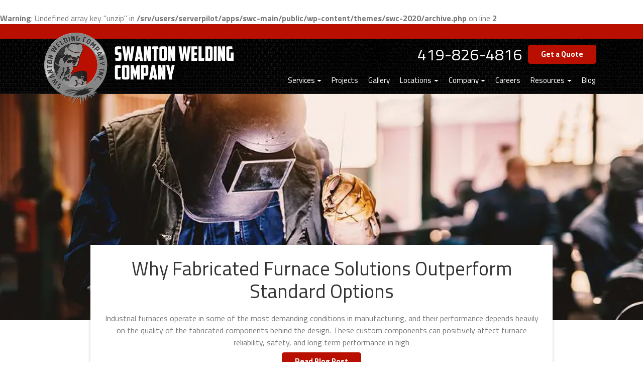

--- FILE ---
content_type: text/html; charset=UTF-8
request_url: https://swantonweld.com/category/heavy-fabrication-projects/
body_size: 38010
content:
<br />
<b>Warning</b>:  Undefined array key "unzip" in <b>/srv/users/serverpilot/apps/swc-main/public/wp-content/themes/swc-2020/archive.php</b> on line <b>2</b><br />
<!DOCTYPE html>

<!--[if lt IE 7]>  <html class="no-js lt-ie9 lt-ie8 lt-ie7" dir="ltr" lang="en-US" prefix="og: https://ogp.me/ns#"> <![endif]-->
<!--[if IE 7]>     <html class="no-js lt-ie9 lt-ie8" dir="ltr" lang="en-US" prefix="og: https://ogp.me/ns#"> <![endif]-->
<!--[if IE 8]>     <html class="no-js lt-ie9" dir="ltr" lang="en-US" prefix="og: https://ogp.me/ns#"> <![endif]-->
<!--[if gt IE 8]><!--> <html class="no-js" dir="ltr" lang="en-US" prefix="og: https://ogp.me/ns#"> <!--<![endif]-->
	<head>
        <meta charset="UTF-8">
<meta http-equiv="X-UA-Compatible" content="IE=edge,chrome=1">
<title>Heavy Fabrication Projects | Swanton Welding</title>
<meta name="viewport" content="width=device-width">
<meta name="format-detection" content="telephone=no">
<link rel="profile" href="http://gmpg.org/xfn/11">
<link rel="pingback" href="https://swantonweld.com/xmlrpc.php">

<!--wordpress head-->

		<!-- All in One SEO 4.9.3 - aioseo.com -->
	<meta name="robots" content="max-image-preview:large" />
	<link rel="canonical" href="https://swantonweld.com/category/heavy-fabrication-projects/" />
	<link rel="next" href="https://swantonweld.com/category/heavy-fabrication-projects/page/2/" />
	<meta name="generator" content="All in One SEO (AIOSEO) 4.9.3" />
		<script type="application/ld+json" class="aioseo-schema">
			{"@context":"https:\/\/schema.org","@graph":[{"@type":"BreadcrumbList","@id":"https:\/\/swantonweld.com\/category\/heavy-fabrication-projects\/#breadcrumblist","itemListElement":[{"@type":"ListItem","@id":"https:\/\/swantonweld.com#listItem","position":1,"name":"Home","item":"https:\/\/swantonweld.com","nextItem":{"@type":"ListItem","@id":"https:\/\/swantonweld.com\/category\/heavy-fabrication-projects\/#listItem","name":"Heavy Fabrication Projects"}},{"@type":"ListItem","@id":"https:\/\/swantonweld.com\/category\/heavy-fabrication-projects\/#listItem","position":2,"name":"Heavy Fabrication Projects","previousItem":{"@type":"ListItem","@id":"https:\/\/swantonweld.com#listItem","name":"Home"}}]},{"@type":"CollectionPage","@id":"https:\/\/swantonweld.com\/category\/heavy-fabrication-projects\/#collectionpage","url":"https:\/\/swantonweld.com\/category\/heavy-fabrication-projects\/","name":"Heavy Fabrication Projects | Swanton Welding","inLanguage":"en-US","isPartOf":{"@id":"https:\/\/swantonweld.com\/#website"},"breadcrumb":{"@id":"https:\/\/swantonweld.com\/category\/heavy-fabrication-projects\/#breadcrumblist"}},{"@type":"Organization","@id":"https:\/\/swantonweld.com\/#organization","name":"Swanton Welding","url":"https:\/\/swantonweld.com\/"},{"@type":"WebSite","@id":"https:\/\/swantonweld.com\/#website","url":"https:\/\/swantonweld.com\/","name":"Swanton Welding","inLanguage":"en-US","publisher":{"@id":"https:\/\/swantonweld.com\/#organization"}}]}
		</script>
		<!-- All in One SEO -->

<link rel='dns-prefetch' href='//b2170971.smushcdn.com' />
<link rel="alternate" type="application/rss+xml" title="Swanton Welding &raquo; Heavy Fabrication Projects Category Feed" href="https://swantonweld.com/category/heavy-fabrication-projects/feed/" />
		<style>
			.lazyload,
			.lazyloading {
				max-width: 100%;
			}
		</style>
		<style id='wp-img-auto-sizes-contain-inline-css' type='text/css'>
img:is([sizes=auto i],[sizes^="auto," i]){contain-intrinsic-size:3000px 1500px}
/*# sourceURL=wp-img-auto-sizes-contain-inline-css */
</style>
<style id='wp-emoji-styles-inline-css' type='text/css'>

	img.wp-smiley, img.emoji {
		display: inline !important;
		border: none !important;
		box-shadow: none !important;
		height: 1em !important;
		width: 1em !important;
		margin: 0 0.07em !important;
		vertical-align: -0.1em !important;
		background: none !important;
		padding: 0 !important;
	}
/*# sourceURL=wp-emoji-styles-inline-css */
</style>
<style id='classic-theme-styles-inline-css' type='text/css'>
/*! This file is auto-generated */
.wp-block-button__link{color:#fff;background-color:#32373c;border-radius:9999px;box-shadow:none;text-decoration:none;padding:calc(.667em + 2px) calc(1.333em + 2px);font-size:1.125em}.wp-block-file__button{background:#32373c;color:#fff;text-decoration:none}
/*# sourceURL=/wp-includes/css/classic-themes.min.css */
</style>
<link rel='stylesheet' id='theme_unified_css-css' href='https://swantonweld.com/wp-content/themes/swc-2020/css/unified_theme.css?ver=6.9' type='text/css' media='all' />
<link rel="https://api.w.org/" href="https://swantonweld.com/wp-json/" /><link rel="alternate" title="JSON" type="application/json" href="https://swantonweld.com/wp-json/wp/v2/categories/66" /><link rel="EditURI" type="application/rsd+xml" title="RSD" href="https://swantonweld.com/xmlrpc.php?rsd" />
<meta name="generator" content="WordPress 6.9" />
		<script>
			document.documentElement.className = document.documentElement.className.replace('no-js', 'js');
		</script>
				<style>
			.no-js img.lazyload {
				display: none;
			}

			figure.wp-block-image img.lazyloading {
				min-width: 150px;
			}

			.lazyload,
			.lazyloading {
				--smush-placeholder-width: 100px;
				--smush-placeholder-aspect-ratio: 1/1;
				width: var(--smush-image-width, var(--smush-placeholder-width)) !important;
				aspect-ratio: var(--smush-image-aspect-ratio, var(--smush-placeholder-aspect-ratio)) !important;
			}

						.lazyload, .lazyloading {
				opacity: 0;
			}

			.lazyloaded {
				opacity: 1;
				transition: opacity 400ms;
				transition-delay: 0ms;
			}

					</style>
		<link rel="icon" href="https://b2170971.smushcdn.com/2170971/wp-content/uploads/2016/12/cropped-favicon-150x150.png?lossy=1&strip=1&webp=1" sizes="48x48" />
<link rel="apple-touch-icon" href="https://b2170971.smushcdn.com/2170971/wp-content/uploads/2016/12/cropped-favicon-180x180.png?lossy=1&strip=1&webp=1" />
<meta name="msapplication-TileImage" content="https://swantonweld.com/wp-content/uploads/2016/12/cropped-favicon-270x270.png" />
		<style type="text/css" id="wp-custom-css">
			#mvp {
	clear:both;
	text-align:center;
	padding-top:2em;
}
#mvp img {
	margin:0 auto;
}

#team-engine-careers-wrapper table {
    border-bottom: 1px solid #111;
    max-width: 100%;
}

#content .firstpost .image {
   
    background-size: cover;
    background-position: center;
}
.page-id-4287 h1 {
	font-weight:bold;
	text-align:left!important;
	color:#333!important;
}
#no-bottom {
	padding-bottom:0;
}		</style>
		<!-- Google Tag Manager --> <script>(function(w,d,s,l,i){w[l]=w[l]||[];w[l].push({'gtm.start': new Date().getTime(),event:'gtm.js'});var f=d.getElementsByTagName(s)[0], j=d.createElement(s),dl=l!='dataLayer'?'&l='+l:'';j.async=true;j.src= 'https://www.googletagmanager.com/gtm.js?id='+i+dl;f.parentNode.insertBefore(j,f); })(window,document,'script','dataLayer','GTM-KFXLHBW');</script> <!-- End Google Tag Manager -->

	<style id='global-styles-inline-css' type='text/css'>
:root{--wp--preset--aspect-ratio--square: 1;--wp--preset--aspect-ratio--4-3: 4/3;--wp--preset--aspect-ratio--3-4: 3/4;--wp--preset--aspect-ratio--3-2: 3/2;--wp--preset--aspect-ratio--2-3: 2/3;--wp--preset--aspect-ratio--16-9: 16/9;--wp--preset--aspect-ratio--9-16: 9/16;--wp--preset--color--black: #000000;--wp--preset--color--cyan-bluish-gray: #abb8c3;--wp--preset--color--white: #ffffff;--wp--preset--color--pale-pink: #f78da7;--wp--preset--color--vivid-red: #cf2e2e;--wp--preset--color--luminous-vivid-orange: #ff6900;--wp--preset--color--luminous-vivid-amber: #fcb900;--wp--preset--color--light-green-cyan: #7bdcb5;--wp--preset--color--vivid-green-cyan: #00d084;--wp--preset--color--pale-cyan-blue: #8ed1fc;--wp--preset--color--vivid-cyan-blue: #0693e3;--wp--preset--color--vivid-purple: #9b51e0;--wp--preset--gradient--vivid-cyan-blue-to-vivid-purple: linear-gradient(135deg,rgb(6,147,227) 0%,rgb(155,81,224) 100%);--wp--preset--gradient--light-green-cyan-to-vivid-green-cyan: linear-gradient(135deg,rgb(122,220,180) 0%,rgb(0,208,130) 100%);--wp--preset--gradient--luminous-vivid-amber-to-luminous-vivid-orange: linear-gradient(135deg,rgb(252,185,0) 0%,rgb(255,105,0) 100%);--wp--preset--gradient--luminous-vivid-orange-to-vivid-red: linear-gradient(135deg,rgb(255,105,0) 0%,rgb(207,46,46) 100%);--wp--preset--gradient--very-light-gray-to-cyan-bluish-gray: linear-gradient(135deg,rgb(238,238,238) 0%,rgb(169,184,195) 100%);--wp--preset--gradient--cool-to-warm-spectrum: linear-gradient(135deg,rgb(74,234,220) 0%,rgb(151,120,209) 20%,rgb(207,42,186) 40%,rgb(238,44,130) 60%,rgb(251,105,98) 80%,rgb(254,248,76) 100%);--wp--preset--gradient--blush-light-purple: linear-gradient(135deg,rgb(255,206,236) 0%,rgb(152,150,240) 100%);--wp--preset--gradient--blush-bordeaux: linear-gradient(135deg,rgb(254,205,165) 0%,rgb(254,45,45) 50%,rgb(107,0,62) 100%);--wp--preset--gradient--luminous-dusk: linear-gradient(135deg,rgb(255,203,112) 0%,rgb(199,81,192) 50%,rgb(65,88,208) 100%);--wp--preset--gradient--pale-ocean: linear-gradient(135deg,rgb(255,245,203) 0%,rgb(182,227,212) 50%,rgb(51,167,181) 100%);--wp--preset--gradient--electric-grass: linear-gradient(135deg,rgb(202,248,128) 0%,rgb(113,206,126) 100%);--wp--preset--gradient--midnight: linear-gradient(135deg,rgb(2,3,129) 0%,rgb(40,116,252) 100%);--wp--preset--font-size--small: 13px;--wp--preset--font-size--medium: 20px;--wp--preset--font-size--large: 36px;--wp--preset--font-size--x-large: 42px;--wp--preset--spacing--20: 0.44rem;--wp--preset--spacing--30: 0.67rem;--wp--preset--spacing--40: 1rem;--wp--preset--spacing--50: 1.5rem;--wp--preset--spacing--60: 2.25rem;--wp--preset--spacing--70: 3.38rem;--wp--preset--spacing--80: 5.06rem;--wp--preset--shadow--natural: 6px 6px 9px rgba(0, 0, 0, 0.2);--wp--preset--shadow--deep: 12px 12px 50px rgba(0, 0, 0, 0.4);--wp--preset--shadow--sharp: 6px 6px 0px rgba(0, 0, 0, 0.2);--wp--preset--shadow--outlined: 6px 6px 0px -3px rgb(255, 255, 255), 6px 6px rgb(0, 0, 0);--wp--preset--shadow--crisp: 6px 6px 0px rgb(0, 0, 0);}:where(.is-layout-flex){gap: 0.5em;}:where(.is-layout-grid){gap: 0.5em;}body .is-layout-flex{display: flex;}.is-layout-flex{flex-wrap: wrap;align-items: center;}.is-layout-flex > :is(*, div){margin: 0;}body .is-layout-grid{display: grid;}.is-layout-grid > :is(*, div){margin: 0;}:where(.wp-block-columns.is-layout-flex){gap: 2em;}:where(.wp-block-columns.is-layout-grid){gap: 2em;}:where(.wp-block-post-template.is-layout-flex){gap: 1.25em;}:where(.wp-block-post-template.is-layout-grid){gap: 1.25em;}.has-black-color{color: var(--wp--preset--color--black) !important;}.has-cyan-bluish-gray-color{color: var(--wp--preset--color--cyan-bluish-gray) !important;}.has-white-color{color: var(--wp--preset--color--white) !important;}.has-pale-pink-color{color: var(--wp--preset--color--pale-pink) !important;}.has-vivid-red-color{color: var(--wp--preset--color--vivid-red) !important;}.has-luminous-vivid-orange-color{color: var(--wp--preset--color--luminous-vivid-orange) !important;}.has-luminous-vivid-amber-color{color: var(--wp--preset--color--luminous-vivid-amber) !important;}.has-light-green-cyan-color{color: var(--wp--preset--color--light-green-cyan) !important;}.has-vivid-green-cyan-color{color: var(--wp--preset--color--vivid-green-cyan) !important;}.has-pale-cyan-blue-color{color: var(--wp--preset--color--pale-cyan-blue) !important;}.has-vivid-cyan-blue-color{color: var(--wp--preset--color--vivid-cyan-blue) !important;}.has-vivid-purple-color{color: var(--wp--preset--color--vivid-purple) !important;}.has-black-background-color{background-color: var(--wp--preset--color--black) !important;}.has-cyan-bluish-gray-background-color{background-color: var(--wp--preset--color--cyan-bluish-gray) !important;}.has-white-background-color{background-color: var(--wp--preset--color--white) !important;}.has-pale-pink-background-color{background-color: var(--wp--preset--color--pale-pink) !important;}.has-vivid-red-background-color{background-color: var(--wp--preset--color--vivid-red) !important;}.has-luminous-vivid-orange-background-color{background-color: var(--wp--preset--color--luminous-vivid-orange) !important;}.has-luminous-vivid-amber-background-color{background-color: var(--wp--preset--color--luminous-vivid-amber) !important;}.has-light-green-cyan-background-color{background-color: var(--wp--preset--color--light-green-cyan) !important;}.has-vivid-green-cyan-background-color{background-color: var(--wp--preset--color--vivid-green-cyan) !important;}.has-pale-cyan-blue-background-color{background-color: var(--wp--preset--color--pale-cyan-blue) !important;}.has-vivid-cyan-blue-background-color{background-color: var(--wp--preset--color--vivid-cyan-blue) !important;}.has-vivid-purple-background-color{background-color: var(--wp--preset--color--vivid-purple) !important;}.has-black-border-color{border-color: var(--wp--preset--color--black) !important;}.has-cyan-bluish-gray-border-color{border-color: var(--wp--preset--color--cyan-bluish-gray) !important;}.has-white-border-color{border-color: var(--wp--preset--color--white) !important;}.has-pale-pink-border-color{border-color: var(--wp--preset--color--pale-pink) !important;}.has-vivid-red-border-color{border-color: var(--wp--preset--color--vivid-red) !important;}.has-luminous-vivid-orange-border-color{border-color: var(--wp--preset--color--luminous-vivid-orange) !important;}.has-luminous-vivid-amber-border-color{border-color: var(--wp--preset--color--luminous-vivid-amber) !important;}.has-light-green-cyan-border-color{border-color: var(--wp--preset--color--light-green-cyan) !important;}.has-vivid-green-cyan-border-color{border-color: var(--wp--preset--color--vivid-green-cyan) !important;}.has-pale-cyan-blue-border-color{border-color: var(--wp--preset--color--pale-cyan-blue) !important;}.has-vivid-cyan-blue-border-color{border-color: var(--wp--preset--color--vivid-cyan-blue) !important;}.has-vivid-purple-border-color{border-color: var(--wp--preset--color--vivid-purple) !important;}.has-vivid-cyan-blue-to-vivid-purple-gradient-background{background: var(--wp--preset--gradient--vivid-cyan-blue-to-vivid-purple) !important;}.has-light-green-cyan-to-vivid-green-cyan-gradient-background{background: var(--wp--preset--gradient--light-green-cyan-to-vivid-green-cyan) !important;}.has-luminous-vivid-amber-to-luminous-vivid-orange-gradient-background{background: var(--wp--preset--gradient--luminous-vivid-amber-to-luminous-vivid-orange) !important;}.has-luminous-vivid-orange-to-vivid-red-gradient-background{background: var(--wp--preset--gradient--luminous-vivid-orange-to-vivid-red) !important;}.has-very-light-gray-to-cyan-bluish-gray-gradient-background{background: var(--wp--preset--gradient--very-light-gray-to-cyan-bluish-gray) !important;}.has-cool-to-warm-spectrum-gradient-background{background: var(--wp--preset--gradient--cool-to-warm-spectrum) !important;}.has-blush-light-purple-gradient-background{background: var(--wp--preset--gradient--blush-light-purple) !important;}.has-blush-bordeaux-gradient-background{background: var(--wp--preset--gradient--blush-bordeaux) !important;}.has-luminous-dusk-gradient-background{background: var(--wp--preset--gradient--luminous-dusk) !important;}.has-pale-ocean-gradient-background{background: var(--wp--preset--gradient--pale-ocean) !important;}.has-electric-grass-gradient-background{background: var(--wp--preset--gradient--electric-grass) !important;}.has-midnight-gradient-background{background: var(--wp--preset--gradient--midnight) !important;}.has-small-font-size{font-size: var(--wp--preset--font-size--small) !important;}.has-medium-font-size{font-size: var(--wp--preset--font-size--medium) !important;}.has-large-font-size{font-size: var(--wp--preset--font-size--large) !important;}.has-x-large-font-size{font-size: var(--wp--preset--font-size--x-large) !important;}
/*# sourceURL=global-styles-inline-css */
</style>
</head>
    <body class="archive category category-heavy-fabrication-projects category-66 wp-theme-zombie wp-child-theme-swc-2020 chrome osx">
                <!-- Google Tag Manager (noscript) --> <noscript><iframe data-src="https://www.googletagmanager.com/ns.html?id=GTM-KFXLHBW" height="0" width="0" style="display:none;visibility:hidden" src="[data-uri]" class="lazyload" data-load-mode="1"></iframe></noscript> <!-- End Google Tag Manager (noscript) -->        
		<a title="Skip Navigation" href="#content" class="sr-only sr-only-focusable">Skip to main content</a>
        
                        <header class="default_header with-alert"> 
            <div id="header_alert" style="background:#b80f00;color:white;font-size:16px!important;">
                <div class="container">
                    &nbsp;                </div>
            </div>
                        <div id="header">
                <div class="container text-center">
                    <div class="row">
                        <div class="col-lg-4 text-lg-left">
                            <a class="logo" href="/">
    <!-- Generator: Adobe Illustrator 24.2.1, SVG Export Plug-In . SVG Version: 6.00 Build 0) --> <svg xmlns="http://www.w3.org/2000/svg" xmlns:xlink="http://www.w3.org/1999/xlink" version="1.1" id="Layer_1" x="0px" y="0px" viewBox="0 0 1195.5 469.2" style="enable-background:new 0 0 1195.5 469.2;" xml:space="preserve"> <style type="text/css"> .st0{fill:#FFFFFF;} .st1{fill:#B80F00;} .st2{fill:#963028;} .st3{fill:#606060;} .st4{fill:#5B5B5B;} .st5{fill:#DADDDD;} .st6{fill:#9E362D;} .st7{fill:#86241E;} .st8{fill:#922D26;} .st9{fill:#8B2721;} .st10{fill:#73231E;} .st11{fill:#312625;} .st12{fill:#7C2721;} .st13{fill:#9D352D;} .st14{fill:#A53A31;} .st15{fill:#9D352C;} .st16{fill:#AA3F35;} .st17{fill:#2A2A2A;} .st18{fill:#777777;} .st19{fill:#0E0E0E;} .st20{fill:#7E7F7E;} .st21{fill:#0A0A0A;} .st22{fill:#868686;} .st23{fill:#060606;} .st24{fill:#C7C7C7;} .st25{fill:#A8A7A7;} .st26{fill:#C4C4C4;} .st27{fill:#272727;} .st28{fill:#8E8F8F;} .st29{fill:#A0A0A0;} .st30{fill:#979797;} .st31{fill:#9A9A9A;} .st32{fill:#C8C7C7;} .st33{fill:#292929;} .st34{fill:#8F8F8F;} .st35{fill:#909090;} .st36{fill:#343434;} .st37{fill:#323232;} .st38{fill:#111212;} .st39{fill:#080707;} .st40{fill:#2C100E;} .st41{fill:#1F0C0A;} .st42{fill:#CECECE;} .st43{fill:#2C2C2C;} .st44{fill:#CCCCCC;} .st45{fill:#CBCACA;} .st46{fill:#070707;} .st47{fill:#0B0A0A;} .st48{fill:#D0CFCF;} .st49{fill:#CFCFCF;} .st50{fill:#CDCCCC;} .st51{fill:#BEBEBE;} .st52{fill:#CFCECE;} .st53{fill:#BCBCBC;} .st54{fill:#0C0C0C;} .st55{fill:#C1C0C0;} .st56{fill:#3B3B3B;} .st57{fill:#353535;} .st58{fill:#2D2D2D;} .st59{fill:#969696;} .st60{fill:#3A3A3A;} .st61{fill:#1F1F1F;} .st62{fill:#171717;} .st63{fill:#DADADA;} .st64{fill:#8A8A8A;} .st65{fill:#D3D3D3;} .st66{fill:#959595;} .st67{fill:#0F0706;} .st68{fill:#100807;} .st69{fill:#9A9A9B;} .st70{fill:#A2A2A2;} .st71{fill:#080808;} .st72{fill:#222222;} .st73{fill:#D4D3D3;} .st74{fill:#C0BFBF;} .st75{fill:#D6D5D5;} .st76{fill:#262626;} .st77{fill:#919192;} .st78{fill:#242424;} .st79{fill:#999999;} .st80{fill:#0B0B0B;} .st81{fill:#C3C3C3;} .st82{fill:#C2C2C2;} .st83{fill:#090909;} .st84{fill:#CBCBCB;} .st85{fill:#CDCDCD;} .st86{fill:#1C1C1C;} .st87{fill:#070606;} .st88{fill:#C7C6C6;} .st89{fill:#D3D2D2;} .st90{fill:#D5D4D5;} .st91{fill:#E3E2E3;} .st92{opacity:0.75;} .st93{clip-path:url(#SVGID_2_);} .st94{fill:#19191A;} .st95{fill:#1A1A1A;} .st96{fill:#1B1B1B;} .st97{clip-path:url(#SVGID_4_);} .st98{clip-path:url(#SVGID_6_);} .st99{clip-path:url(#SVGID_8_);} .st100{fill:#161617;} .st101{fill:#171718;} .st102{fill:#181819;} .st103{clip-path:url(#SVGID_10_);} .st104{fill:#161616;} .st105{clip-path:url(#SVGID_12_);} .st106{clip-path:url(#SVGID_14_);} .st107{clip-path:url(#SVGID_16_);} .st108{clip-path:url(#SVGID_18_);} .st109{clip-path:url(#SVGID_20_);} .st110{opacity:0.7;fill:url(#SVGID_21_);enable-background:new ;} .st111{opacity:0.85;} .st112{clip-path:url(#SVGID_23_);} .st113{fill:#282828;} </style> <g id="Layer_1_1_"> <path class="st0" d="M452.2,137.7v-30.6c-0.2-3.1,0.9-6.2,3-8.5c2-2.1,5.1-3.2,9.3-3.2h25l3.1,16.9H472c-1.5,0-2.2,0.6-2.2,1.9 v16.5c-0.1,0.7,0.2,1.4,0.7,1.8c0.6,0.4,1.3,0.5,2,0.5h11.4c3,0,5.1,0.6,6.7,2s2.3,3.8,2.3,7.2V172c0,5-1,8.5-3.1,10.6 s-5.6,3.1-10.8,3.1h-22.4l-3.2-16.8h19.4c1.5,0,2.1-0.6,2.1-1.8v-16.5c0-1.3-0.2-2-0.7-2.3c-0.8-0.3-1.7-0.5-2.6-0.4h-9.4 c-1.3,0-2.5-0.1-3.8-0.3c-1.2-0.2-2.3-0.7-3.2-1.4c-1-0.8-1.8-1.9-2.2-3.1C452.4,141.3,452.2,139.5,452.2,137.7z"></path> <path class="st0" d="M497.8,95.3h18.5l5.8,52.6l7.4-52.6h13.1l7.2,52.6l5.9-52.6H574l-14.3,90.4h-16.4l-7.5-47.1l-7.4,47.1H512 L497.8,95.3z"></path> <path class="st0" d="M576.4,185.7l16.4-90.4h19.3l16.2,90.4h-18.2l-1.6-11.1h-12.4l-1.6,11.2L576.4,185.7z M598.2,160.1h8.4 l-4.1-32L598.2,160.1z"></path> <path class="st0" d="M633.2,185.7V95.3h17.2l9.2,36.2V95.3h18.5v90.4h-18.5l-9.8-37.8v37.8H633.2z"></path> <path class="st0" d="M683.2,112.2l4.8-16.9h33.4l4.5,16.9h-12.2v73.5h-18.5v-73.5H683.2z"></path> <path class="st0" d="M730.8,172.8v-65.8c-0.2-3.1,0.9-6.2,3-8.5c2-2.1,5.1-3.2,9.2-3.2h22.3c4.2,0,7.3,1,9.2,3.2 c2,2.4,3.1,5.4,2.9,8.5v65.8c0,1.7-0.2,3.3-0.6,4.9c-0.4,1.5-1.1,2.8-2.1,4c-1.1,1.2-2.4,2.2-3.9,2.8c-2,0.8-4.1,1.1-6.3,1h-20.9 c-2.1,0.1-4.2-0.2-6.2-1c-1.5-0.6-2.9-1.6-3.9-2.8c-1-1.2-1.7-2.5-2.1-4C731,176.1,730.8,174.5,730.8,172.8z M748.9,168 c0,0.5,0.1,1,0.3,1.4c0.4,0.4,0.9,0.5,1.5,0.5h6.8c0.7,0,1.2-0.2,1.4-0.4c0.3-0.4,0.4-0.9,0.3-1.4V113c0-1.2-0.6-1.8-1.6-1.8h-7.2 c-1.1,0-1.6,0.6-1.6,1.8L748.9,168L748.9,168z"></path> <path class="st0" d="M785,185.7V95.3h17.2l9.2,36.2V95.3h18.5v90.4h-18.5l-9.7-37.8v37.8H785z"></path> <path class="st0" d="M850.5,95.3H869l5.7,52.6l7.4-52.6h13.1l7.2,52.6l5.9-52.6h18.5l-14.3,90.4H896l-7.5-47.1l-7.4,47.1h-16.4 L850.5,95.3z"></path> <path class="st0" d="M931.6,185.7V95.3h35l3.1,16.9h-19.6v21.4h15v15.6h-15v19.7H969l-3.1,16.8H931.6z"></path> <path class="st0" d="M976.1,185.7V95.3h18.5v73.6h18.2l-3.1,16.8H976.1z"></path> <path class="st0" d="M1018.4,185.7V95.3h35.4c3.5,0,6.3,1,8,3c1.9,2.2,2.8,5.1,2.7,8v65.4c0,5-1,8.5-3.1,10.7s-5.7,3.2-10.9,3.2 L1018.4,185.7L1018.4,185.7z M1036.3,169.9h8.5c0.7,0,1.2-0.2,1.4-0.4c0.3-0.4,0.4-0.9,0.3-1.4v-55.1c0-1.2-0.6-1.8-1.6-1.8h-8.6 V169.9z"></path> <path class="st0" d="M1071.9,185.7V95.3h17.9v90.4H1071.9z"></path> <path class="st0" d="M1097.4,185.7V95.3h17.2l9.2,36.3V95.3h18.5v90.4h-18.4l-9.7-37.8v37.8H1097.4z"></path> <path class="st0" d="M1149.8,171.8v-65.5c-0.2-2.9,0.8-5.8,2.7-8c1.8-2,4.5-3,8-3h25.8l3.1,16.9h-19.9c-1.1,0-1.6,0.6-1.6,1.7v53.7 c0,1.2,0.6,1.8,1.6,1.8h8.2v-35.6h17.6v52.1H1164c-5.2,0-8.9-1-11-3.2S1149.8,176.7,1149.8,171.8z"></path> <path class="st0" d="M452.2,289.2v-65.4c0-3.5,1-6.3,3-8.2c2-1.9,4.8-3,7.6-2.9h23.7l3.1,16.9h-17.4c-1.1,0-1.6,0.6-1.6,1.7v53.3 c0,1.2,0.6,1.8,1.6,1.8h17.4l-3.2,16.8h-20.2c-5.2,0-8.9-1-10.9-3.2S452.2,294.2,452.2,289.2z"></path> <path class="st0" d="M495.9,290.2v-65.8c-0.2-3.1,0.9-6.2,3-8.5c2-2.1,5.1-3.2,9.2-3.2h22.3c4.2,0,7.3,1,9.2,3.2 c2,2.4,3.1,5.4,2.9,8.5v65.8c0,1.7-0.2,3.3-0.7,4.9c-0.4,1.5-1.1,2.8-2.1,4c-1.1,1.2-2.4,2.2-3.9,2.8c-2,0.8-4.1,1.1-6.3,1h-20.9 c-2.1,0.1-4.2-0.3-6.2-1c-1.5-0.6-2.9-1.6-3.9-2.8c-1-1.2-1.7-2.5-2.1-4C496.2,293.5,495.9,291.9,495.9,290.2z M514.1,285.4 c0,0.5,0.1,1,0.3,1.5c0.4,0.4,0.9,0.5,1.5,0.5h6.8c0.7,0,1.2-0.2,1.4-0.4c0.3-0.4,0.4-0.9,0.3-1.5v-55.1c0-1.2-0.6-1.8-1.6-1.8 h-7.2c-1.1,0-1.6,0.6-1.6,1.8L514.1,285.4L514.1,285.4z"></path> <path class="st0" d="M550.2,303.1v-90.3h19.1l9.9,38.1l9.8-38.1h19.2v90.4h-17.7v-42.6l-11.4,36.1l-11.3-36.1v42.6L550.2,303.1z"></path> <path class="st0" d="M615.5,303.1v-90.3h35.5c3.5,0,6.3,1,8,3c1.8,2.2,2.8,5.1,2.7,8V267c0,1.6-0.2,3.3-0.6,4.8 c-0.4,1.4-1,2.7-2,3.8c-1.1,1.2-2.5,2-4,2.6c-2,0.7-4.1,1-6.3,1h-15.4v24L615.5,303.1z M633.5,264.1h9c0.7,0,1.2-0.2,1.4-0.4 c0.3-0.4,0.4-0.9,0.3-1.4v-31.8c0-1.2-0.6-1.8-1.6-1.8h-9.1V264.1L633.5,264.1z"></path> <path class="st0" d="M666.4,303.1l16.4-90.3H702l16.3,90.4h-18.1l-1.6-11.2h-12.4l-1.6,11.2L666.4,303.1z M688.1,277.6h8.4l-4.1-32 L688.1,277.6z"></path> <path class="st0" d="M723.2,303.1v-90.3h17.2l9.2,36.3v-36.3h18.5v90.4h-18.5l-9.7-37.8v37.8H723.2z"></path> <path class="st0" d="M773.1,212.8h18.7l8.1,42.6l8.2-42.6h18.8l-17.4,67.4V303h-19.1v-23L773.1,212.8z"></path> </g> <g id="Layer_2_1_"> <g id="Layer_2-2"> <g id="Layer_1-2"> <ellipse class="st1" cx="263.2" cy="219.8" rx="108" ry="149.5"></ellipse> <path class="st2" d="M322.4,119.7c-0.4,0.4,2.1,6.8,1.7,7.3c-1.3,1.3-7.1,0.6-8.4,0.2c-1.5-0.5-1.6-2.4-0.9-4 c0.8-1.8-1.4-3.9,0.8-5.5c1.2-0.4,1.5,0.9,2.2,1.3c0.3,0.9,0.8,1.6,1.5,2.2c0.9,0.9,0.1-4.9,0.9-4 C320.4,117.3,322.4,119.5,322.4,119.7z"></path> <path class="st3" d="M280.8,350.4c2.7-1.1,4.4-3.7,7-5c0.8,1,1.3,2.3,1.4,3.6c-1.4,0.8-2.5,2.1-4.2,2.1 C283.3,352.7,281.8,353.1,280.8,350.4z"></path> <path class="st4" d="M280.8,350.4c1.1,1.8,2.7,1.1,4.2,0.7l1.3,1c0.4,0.4,1.5,0.6,1,1.5c-0.4,0.5-1,0.8-1.7,0.8 c-2.4-0.9-5.2-0.3-7.5-1.9C278.5,351.3,279.8,351,280.8,350.4z"></path> <path class="st5" d="M329.4,292.5h-0.4l-0.3,0.1c-0.6-1.9,0.1-2.8,2-2.8c0,0.4,0,0.9-0.1,1.3L329.4,292.5z"></path> <path class="st6" d="M242.5,66.8c-0.3,3.2-2.1,6-5.9,4.4c-0.9-0.4-1.6-1.5-2.5-0.1c-3.9-0.4-15.3-8-18-10c0-0.9,0.5-1.4,1.3-1.2 C222.4,61.5,237.6,64.3,242.5,66.8z"></path> <path class="st7" d="M273.6,305.6c0.4-1.8-0.2-2.8,0.9-3.4c0.3-0.1,0.6,0,0.9,0.3C275.8,303.8,274.4,303.9,273.6,305.6z"></path> <path class="st8" d="M343.8,223.3c0.3,0.4,0.7,0.8,0.7,0.9c-0.2,0.4-0.5,0.7-0.9,0.9c0,0-0.6-0.4-0.6-0.6 C343.2,224.1,343.5,223.7,343.8,223.3z"></path> <path class="st9" d="M243.1,258.2h-2.6c-0.4-1-0.2-0.5-0.1-2.1c0.6-1.4,1.8,1.6,2.2-0.3c0.2-1.2,0.1-2.4-1.7-1.8 c-0.1,0-0.7-0.6-0.8-1c-0.2-0.7,0.3-1.5,1-1.6c0,0,0,0,0,0c1.1-0.4,2.6-0.2,2.7-2.1c0.1-1,1.1-0.1,1.1,0.1 c-0.2,5.1,3.5,3.5,6.3,3.8c-2,0.6-4.3,0.8-4,3.9c0.1,0.5-0.9,0.2-1.4,0C244.6,256.5,243.7,257,243.1,258.2z"></path> <path class="st10" d="M159.5,280.4c0.6-0.5,0.8-1.2,0.7-1.9c-0.2-4,1.8-6.6,4.8-8.8c2.6-2,5.6-3.9,5.7-7.9l0.7,0.7 c0.9,1.4-0.1,2.5-0.7,3.6c0.4,3.4-2.9,3.2-4.4,4.7c-4.1,4-5,6.8-3.2,12.4l-0.8,0.1l-1.4-0.8C160.3,281.9,158.4,282.1,159.5,280.4 z"></path> <path class="st11" d="M190.9,269.6c-4.1,2.5-9.2,2.6-13.4,5c0.1-0.9,0.4-1.7,1.4-1.9C182.9,271.9,186.7,269.9,190.9,269.6z"></path> <path class="st12" d="M170.6,266.1c0.2-1.2,0.5-2.4,0.7-3.6C172.6,264,172.1,265.1,170.6,266.1z"></path> <path class="st13" d="M234.1,140.3l-1.4,0.7c-0.1-1.2,0.1-2.3,1.4-2.9V140.3z"></path> <path class="st14" d="M252.2,116.7c-1.2-0.7-2.6-1-3.5-2.1C250.2,114.6,251.8,114.6,252.2,116.7z"></path> <path class="st15" d="M219.4,189.6c-1,1.5-2.6,2.8-2.1,5c-0.2,0.9-0.5,1.9-0.9,2.8c-0.6,1.6,0.1,3.5-0.9,5 c-0.2,0.3-0.6,0.3-0.9,0.1c0,0,0,0,0,0l0,0c-0.1-4.8,0.2-9.5,4.2-12.9L219.4,189.6z"></path> <path class="st14" d="M231.3,146.7c-1.8,1.2-0.5,4.7-3.5,5c1-2.4,1.2-5.4,3.5-7.1V146.7z"></path> <path class="st12" d="M218.7,183.2c-2.1-2.9-1.1-5.7,0-8.6V183.2z"></path> <path class="st13" d="M220.1,173.9v4.3c-0.4,2,0.7,3.8,0.7,5.7C218.5,180.7,219.2,177.3,220.1,173.9z"></path> <path class="st13" d="M223.6,162.4c0,1.4,0.2,2.9-1.4,3.6C222.5,164.7,222.7,163.4,223.6,162.4z"></path> <path class="st13" d="M227.1,153.1c0.1,1.3-0.4,2.7-1.4,3.6C225.6,155.4,226.1,154,227.1,153.1z"></path> <path class="st16" d="M238.3,139.6c-0.7-0.1-1.7,0.3-1.8-0.6s0.7-0.6,1.1-0.2C237.9,139,238.1,139.3,238.3,139.6z"></path> <path class="st13" d="M215.9,196.8c-0.3,1.9,0.7,4-0.7,5.7C215.6,200.6,214.6,198.5,215.9,196.8z"></path> <path class="st17" d="M85.1,273.8c-5.2-10.2-8.9-21.1-11.2-32.4c0.2-1,0.1-2.1-0.2-3.1c-1.5-8.3-2.3-16.7-2.3-25.1 c-0.1-3.4-0.9-6.7,0.6-10.1c0.9-1.8,1.6-2.6,3.4-1.5c1.1,0.5,2.1,1.2,3,2.1c5.2,6.2,12.4,9.8,18.9,14.2c3.9,2.6,8.2,4.6,11.6,7.9 c0.5,2-1.1,2.5-2.3,3c-1.4,0.7-2.4,1.4-2,3.3c0.3,1.7-0.9,2.6-2,3.6c-1.9,1.6-3.8,3.2-3.9,6c0.2,0.9,0.8,1.6,1,2.4 c0.2,0.6,0.2,1.3,0,1.9c-1.2,2.9-3.1,4.6-6.3,4.2c-1.4-0.4-2.8-1-4-1.9c-0.7-0.3-1.2-0.5-1.6,0.4c-0.1,0.5,0,1,0.2,1.4 c0.5,0.8,0.9,1.7,1.1,2.6c0.3,1.9,2,2.4,3.4,3.1c1.1,0.6,2.6,0.3,3.3,1.8c0,1.6-1.1,2.6-1.7,4c-0.9,1.9-2.3,3.7-2.3,5.7 C91.7,271.9,88.9,273.2,85.1,273.8z"></path> <path class="st18" d="M99.1,243.8c-0.4-0.6-0.8-1.2-1.2-1.9c0.6-0.9,1.5-1.4,2.1-2.3c1.6-2.1,3.6-3,6.4-1.6 c-0.5-2.6-0.7-4.9,1.9-6.1c2.1-1,6.1,0.2,7.6,2.1c1.2,1.4,0.5,2.9,0.5,4.4c-0.1,2.4,0,4.6-2.9,5.4c-0.5,0.2-0.8,0.7-0.8,1.2 c-0.4,2.6-1.3,3.9-3.5,1.2c-0.4-0.5-1-0.3-1.3,0.2c-0.5,0.8-1.2,1.8-0.2,2.5c2.6,1.9,3.3,4.6,3.4,7.6c0.1,1.8,1.3,2.5,2.9,2.5 c3.2,0.1,6.1-1.9,7.2-4.9c2-4.4,3-9.2,3-14c0.1-3.1-0.2-6.3,0.2-9.4c0.1-1.1,0.2-3.6,2.4-1.4c0.2,0.8,0.3,1.7,0.3,2.6 c-0.1,4.9,0.4,9.9-0.6,14.8c-0.6,5.8-3.3,10.6-6.7,15.1c-4.4,5.8-6.8,12.5-8.3,19.5c-0.9,4.5-2.4,8.8-1.9,13.5 c0.1,0.6,0.1,1.3-0.2,1.9c-0.2,0.3-0.4,0.4-0.7,0.5c-1.9,0.2-2.4,16.6-2.7,15c-0.2-1.1,0.2-2.3-0.4-3.3c-5.1,2.1-5.1,2.1-4.8,5.9 c-1.7,0.8-1.9-18.4-2.6-19.2c-3-4.9-6.1-9.7-9.1-14.6c-1.5-2.4-2.8-4.9-3.8-7.5c0.7-0.9,1-1.9,2.5-1.8c2.2,0.3,3-0.7,3-3 c0-3.2,1.8-5.9,3.2-8.7c0.5-1.1,1.6-2,1.5-3.3c-2.1-1.6-5-1.9-6.6-4.4c-0.4-0.8-1.3-1.4-1.4-2.4c1.7-1.5,3.2-0.4,4.8,0.3 c2.6,1.2,4.7,0.6,6.6-1.4C100.4,247.4,100.7,245.7,99.1,243.8z"></path> <path class="st19" d="M70.9,225c0-9-0.8-18,0.2-27c0.3-0.3,0.8-0.5,1.2-0.4c2.5,1.1,4.8,2.7,6.7,4.8c4.6,5.1,10.5,8.5,16.2,12.1 c4,2.6,8.1,5.1,12.1,7.8c1.1,0.6,2,1.5,2.4,2.7c0.2,0.6,0.2,1.3-0.8,1.2c-8.4-5.4-16.8-10.9-25.1-16.4c-3.2-2.1-5-5.7-8.5-7.5 c-1.8-1-2.1-0.9-2.6,1.2c-1.6,6-0.1,11.8-0.1,17.7c0.2,6,0.8,12,2,17.9c0.3,0.8,0,1.7-0.7,2.2C72,236.1,71.8,230.5,70.9,225z"></path> <path class="st20" d="M108.9,226.3c1.2-1.9-0.5-2.3-1.5-2.9c-6.8-4.4-13.5-8.8-20.3-13c-5.5-3.4-9.4-8.9-14.8-12.3 c-0.2-1.8,0.4-3.5,0.5-5.3c0.1-2.1,1.3-2.4,2.9-1.4c1.8,1,3.3,2.5,4.1,4.4c-0.1,1.1,0.3,2.1,1.1,2.8c4.9,3.7,8.3,9.1,13.5,12.6 c2.2,1.5,4.3,3.1,7.2,3.1c1.1-0.1,2,0.6,2.4,1.6c2,4.2,6.6,5,9.7,7.7c0.1,0.1,0.2,0.1,0.3,0.1c4.5-1.4,9.1,0.6,13.5-0.2 c4-0.7,4.2-0.8,6.4,2.7c0.8,1.2,1.7,0.9,2.6,0.6c1.6-0.6,3.3-0.4,4.7,0.5c1.1,0.7,2,1.6,0.8,3c-0.6,0.4-1.5,0.4-2-0.2 c-1.1-1.7-2.4-0.9-3.6-0.3c-0.9,0.4-1.5,1.4-2.4,1.8c-2-0.4-2.5-2.6-4.1-3.4c-1.9-1.4-2.4,1.5-3.9,1.4c-2.1-0.2-1.2,1.4-1.2,2.3 c-0.2,4.6,0.4,9.2-0.4,13.7c-0.5,3.2-1.3,6.3-2.4,9.2c-1.1,2.5-3.2,4.4-5.7,5.3c-3.6,1.4-6-0.5-6.2-4.5c-0.1-2.3-0.5-4.6-3.1-5.5 c-0.7-0.2-1.9-1-1.2-1.7c1-1.1,0.6-3.4,2.8-3.6c1.3-0.1,1.4,0.9,1.6,1.8c0.1,0.6,0.3,1,1,0.7c0.5-0.2,0.7-0.7,0.6-1.2v-0.1 c-0.8-2.2,0.7-2.9,2.2-3.2c1.7-0.3,2.1-1.1,1.5-2.6c-0.3-0.8-0.2-1.7,0.2-2.4c0.8-2.5-0.2-4.1-3.3-5c-2.9-0.9-4.7-0.1-5.4,2.2 c-0.3,1-0.4,1.8,0.6,2.5c0.5,0.4,1,0.8,0.4,1.5c-0.3,0.4-0.9,0.5-1.3,0.3c0,0,0,0,0,0l0,0c-3-2.1-4.9-0.6-6.5,1.9 c-0.4,0.7-1.3,1.1-2.1,1c-0.5-3.3,2-4.7,3.9-6.4c1.5-1.4,2.8-2.3,1.9-4.6c-0.4-1.1,0.2-1.7,1.2-2.1 C106.3,228.2,108,227.8,108.9,226.3z"></path> <path class="st20" d="M99.1,243.8c2.8,0.7,2.2,2.8,1.4,4.4c-1.5,3.2-5.4,4.6-8.6,3.1c-0.1,0-0.1-0.1-0.2-0.1l-0.3-0.2 c-1.2-0.7-2.6-1-4-0.8c-0.4-0.3-0.5-0.8-0.4-1.3c0.7-0.6,1.5-1.1,2.4-1.4l3.7,2c3.6,1.2,5.2,0.1,6.1-3.8L99.1,243.8z"></path> <path class="st21" d="M88.8,252.5c1.9,2,5.3,1.5,6.6,4.4c-2.9,0.3-5-1.1-6.9-3.2C88,253.3,88.3,252.9,88.8,252.5z"></path> <path class="st18" d="M99.1,245.7c1.2,2.1-0.3,3.3-1.7,4.2s-3.2,1.6-4.5-0.4C96,249.9,97.9,248.2,99.1,245.7z"></path> <path class="st18" d="M89.4,247.5c-0.1,1.7-1.4,1.3-2.4,1.4C87.2,247.4,87.8,246.4,89.4,247.5z"></path> <path class="st22" d="M141.8,230.3c0.2-2.3-1.5-3.7-4-3.1c-0.8,0.2-1.5,0.5-2.3,0.8c-1.3,0.4-2.4,0.1-2.4-1.4 c0-3.1-2-3.1-3.9-2.6c-2.6,0.7-5,1-7.6,0c-1.9-0.8-4,0.1-6,0.6c-1.4,0.4-2.9-0.1-3.8-1.2c-1.4-1.8-3.9-1.9-5.3-3.5 c-2.6-3-5.8-4.6-9.5-6.1c-4.5-1.8-7.9-5.6-11.2-9.3c-1.3-1.5-2.7-2.8-4.2-4c-1.2-0.9-3.3-1.7-2.2-4.1c4.1,1.4,6.3,5.4,9.7,7.8 c2,1.4,3.8,3.1,5.8,4.4c1,0.6,2.3,0.9,3.5,0.7c3-0.9,2.3-3.5,2.4-5.7c1.4-7.7,2.4-15.5,4.2-23.1c1.9-8.3,5.5-11.4,13.9-11.8 c3.3-0.1,6.4-1.5,8.6-4c2.5-2.6,4.8-5.4,7.1-8.2c0.8-0.9,1.5-2,2.8-2.3c0.7,0,1.2,0.5,1.3,1.2c0.2,1.5-0.8,2.5-1.6,3.5 c-3.1,4.1-6.5,8-10.1,11.6c-0.8,0.8-1.8,1.4-1.5,2.8c1,3.4,2.9,6.2,4.3,9.4c0.4,0.8,0.8,1.6,1.2,2.3c1.4,2.2,2.6,4.5,3.5,6.9 c0.4,1.2,1.2,2.5,0.2,3.8c-1.6,1-1.9,2.6-1.8,4.4c1.4,2,2.2-0.8,3.3-0.5c0.5,0,0.9,0.2,1.2,0.5c0.2,0.6,0.3,1.2,0.3,1.8 c0.3,3.9,1.5,5.3,5.4,5.5c3.5,0.2,7,1.3,10,3.2c0.9,0.6,1.7,1.5,2.2,2.5c0.8,1.4,1.5,1.8,2.6,0.1c2.6-3.9,5.6-3.7,7.8,0.4 c0.5,0.8,1,1.5,1.7,2.2c1.9,1.9,2.6,3.9,0.6,6.3c-0.8,0.9-0.6,2.2-0.9,3.3c-0.7,2.2-1.1,4.8-4.1,5c-1.5-2.3,1-3.5,1.4-5.3 c0.4-0.9,0.9-1.7,0-2.6c-1.2-0.5-2.6-0.6-3.8-0.1c-3.5,1.3-6.9,2.8-10.2,4.6c-0.7,0.3-1.1,1-1,1.7c0.2,0.5,0.6,0.9,1.1,1.2 c1.6,0.6,2,1.9,2,3.4v7.1c0,0.8-0.3,1.7-0.9,2.3c-0.5,0.3-0.6-0.2-0.9-0.4c-1,5.7-5.1,9.6-8,14.1c-2.1,3.2-4.2,6.5-4.5,10.5 c0.1,2.5-0.2,5.1-1,7.5c-0.7-0.1-1.3,0.4-1.4,1c0,0,0,0,0,0c0,0,0,0.1,0,0.1c-0.4,1.2-0.5,2.4-0.3,3.7c0.2,1.1,0.9,1,1.6,0.6 c3-1.9,5.7-4.4,8.8-6.3c4.1-2.6,8.8-4,13.6-4.2c2-0.1,3.6-0.6,4.6-2.5c0.3-2.3-2.1-1.8-2.9-2.8c-1.3-1.1-1.8-2.3-0.6-3.8 c1.2-1.4,2.6-2.6,4.7-1.8c1.3,0.5,2.7,2.4,4,0.8c1.3-1.7-1-2.9-1.5-4.3c-0.2-0.7-0.4-1.4-0.4-2.1c0.1-1.3-1-1.5-1.9-1.9 c-2.1-2.4-2.1-3.2,0.3-4.9c1.9-1.4,3.9-2.7,4.5-5.3c0.1-1.3-0.4-2.6-1.5-3.3c-1.8-0.9-3.4,1.1-5.1,0.4c-1.4-2.2-0.2-4.2,0.5-6.2 c0.1-0.5,0.6-0.8,1.1-0.7c0.3,0.1,0.6,0.4,0.7,0.7c0.7,2.2,2.5,2.4,4.3,3c2.9,0.8,3.3,1.8,2.6,5c-1.3,5.6-1.3,5.6-3.1,7.5 c3.2,1.8,6.4,3.5,10.3,2.9c0.5-1.2-1.4-1.4-0.8-2.5s1.6-0.8,2.4-1c0.7-0.1,1.4-0.3,2-0.6c0.3-0.1,0.6-0.1,0.9,0 c0.9,0.7,1.3,1.8,1.2,2.9c-0.1,0.3-0.2,0.6-0.3,0.9c-1.5,2.1-3.6,3.3-5.5,4.9c-2.2,1.9-3.7,4.1-3.4,7.3c0.3,1.5,0.7,3,1.3,4.4 c0.7,1.1,1.5,2.1,2.4,2.9c0.8,1.3,1.9,2.5,0.5,4c-4.3,7.2-7.7,14.9-10,23c-0.1,0.7-0.3,1.4-0.8,2c-1.7-1.5-2.2-6.2-0.6-8.6 c2.1-3.1,3.4-6.6,5-10c0.5-1,1.1-2.2-0.3-3c-1.1-0.7-2.6-0.3-3.3,0.8c0,0,0,0,0,0.1c0,0,0,0.1-0.1,0.1c-0.9,1.4-1.4,3.4-3.6,3.2 c-1.2-2.3,1.1-3.5,1.5-5.3c0.4-1,1.6-1.9,0.5-3.1c-4.1,0.2-6.6,2.8-8.4,6.2c-0.7,1.7-1.3,3.5-1.9,5.3c-0.2,2.2-1.9,4.2-1.2,6.6 c0.3,0.7,0.4,1.5,0.1,2.2c-2.1,1.4-2.9,0.2-3.1-1.8c-0.1-1.4,0.4-2.8,0.6-4.2c0.1-0.8,0.6-1.7-0.7-1.9c-0.6-0.2-1.2-0.6-1.8-1 c-1-0.7-1.7,0-2.4,0.7c-1.6,1.7-3.9,2.7-6.2,2.8c-1.7-0.2-3.3-1-4.4-2.4c-3.1-1.7-5.9-0.9-7,2.3c-0.7,1.8-1.7,3.5-2.8,5.1 c-2.2,2.9-4.2,6.1-5.7,9.4c-0.7,1.5-1.4,3-0.8,4.8c0.1,0.6,0.1,1.2-0.1,1.8c-0.9,1.6-2.2,2.6-4.2,2.3c-2.2-0.4-3.3,9.6-4.4,10.6 c-1.9-1.1-7.6-4.9-7.5-7.6c0-1.5-2.8-4.9-2.8-6.5c0-2,3.8-7.3,1.4-8.1c-0.7-0.3,2-1.2,2.4-1.9l0.7-0.1c0.8-0.2,1.5-0.6,2.2-1 c0.9-1.2,1.2-2.7,1.1-4.1c0-2.2,0.3-4.4,0.8-6.5c0.6-3.5,2.2-5.8,5.9-6.6c3.9-0.9,4.9-2.5,5-6.7c0-4.6,3.1-8.7,7.5-10.1 c2.2-0.6,2.6-1.6,2.2-3.8c-0.8-3.7-0.7-7.5,0.2-11.1c0.8-3.4,0.8-6.9,0.1-10.2c-0.4-1.1-0.5-2.2-0.3-3.4c0.2-0.7,0.9-1.1,1.6-0.9 c0,0,0,0,0,0h0.1C138.3,234.2,140.1,232.5,141.8,230.3z"></path> <path class="st23" d="M110.8,297.2c-0.6,0.7-1.2,0-1.7-0.1c-0.1-0.6-0.1-1.2-0.2-1.9c-0.2-4.6,1.1-9.1,2.1-13.5 c1.4-7.7,4.6-14.9,9.4-21c2.8-3.6,4.7-7.8,5.6-12.2c0.7-5.4,0.8-10.8,0.4-16.3c0.5-4.1,1.1-4.8,3.9-4.7c1.5,1,2.5,2.6,3.6,3.9 c1-0.1,1.5-0.9,2.1-1.5c1.2-1.1,2.6-1.4,4-0.4l1.8,0.8c-1.3,4-2.2,4.5-6,3.1c-0.6-0.1-1.2-0.2-1.8-0.1c-0.6-0.1-1.2-0.4-1.6-0.8 c-1.6-1-2.5-0.2-2.9,1.4c-0.2,0.9-0.2,1.9-0.2,2.8c0,3,0.1,6.1,0,9.1c-0.2,6.4-1.7,12.4-5.7,17.5c-6.6,8.4-10.1,18-11.3,28.6 C112,293.6,111.9,295.6,110.8,297.2z"></path> <path class="st24" d="M126.1,248.9c-0.3,3.9-1.7,7.6-4.2,10.6c-5.2,6.4-8.8,13.9-10.7,21.9c-0.1,0.2-0.3,0.2-0.5,0.1l-0.1-0.1 c1.1-8.5,4.9-15.6,9.9-22.3c2.6-3.4,4.3-7.3,4.8-11.5C126.6,247.6,126.4,248.2,126.1,248.9z"></path> <path class="st20" d="M126.1,248.9l-0.7-1.3c0.9-5.2,0.5-10.6,0.6-15.8c0.2-0.3,0.4-0.2,0.6,0C127,237.6,127.7,243.3,126.1,248.9 z"></path> <path class="st25" d="M110.7,281.4h0.6c-0.8,4.6-1.6,9.2-2.4,13.8c-1.4-3.8,0.5-7.3,0.8-10.9 C109.8,283.4,109.8,282.2,110.7,281.4z"></path> <path class="st26" d="M126.6,231.9h-0.3l-0.3-0.1v-2.4c1.1-1.4,1.6-3.9,4.2-2C127.5,227.6,127.3,229.9,126.6,231.9z"></path> <path class="st27" d="M98.5,209.9c-3.8,0.7-6-2.3-8.4-4.2c-3.8-2.9-7.1-6.4-10.7-9.6c-0.9-1.8-2.6-2.9-4-4.1 c-1.7-1.5-1.9-0.5-2.1,1.1s0.6,3.6-1.1,4.9h-1.2c0-2.8,0.4-5.5,1.1-8.2c1-0.9,1.6-2.1,1.7-3.5c1.5-8.3,4.5-16.2,6.7-24.4 c4-14.9,12.2-27.3,21.5-38.8c17-21.4,40-37.1,66.2-45.1c15.2-4.7,30.6-6.3,46.4-5.7c3,0.1,3.3,0.4,2.6,2.5 c-1.2,0.5-2.6,0.7-3.9,0.4c-8.2-1.2-16.2,0.2-24.3,1c-35.6,5.2-64.6,22.4-87.1,51.1c-3.2,4.1-6.1,8.4-8.7,12.9 c-1.4,2.6-2.4,5.3-2,8.6c1.9-2.8,4.4-2.4,7-1.9c3.2,0.7,6.6,0.5,9.1,3c1,1,1.9,0.3,2.7-0.4c0.9-1.1,2.5-1.2,3.6-0.4 c1.7,1.3,4.6,2.6,3.9,4.7c-1.1,3.3,1,5.8,0.5,8.6c0.7,0.1,1.1-0.2,1.2-0.5c1-4.4,4.5-7,7.1-10.2c1.1-1.3,2.6-1.6,4.1-1.8 c1.8-0.3,2.9-0.9,1.6-3.1c-0.9-1.5-1.3-3.1,0.5-4.4c3,1,5.5,3.3,6.8,6.2c1.1,2.3,0.1,4-1.9,5.2c-3.8,4.2-7,8.9-11.3,12.7 c-1.3,1.4-3.2,2.3-5.1,2.4c-12.9,0.2-14.2,4.9-16.2,14.8c-1.3,6.5-2.3,13.1-3.4,19.6C101,206,100.6,208.4,98.5,209.9z"></path> <path class="st19" d="M217.8,74.5c-0.2-1.3-1.2-1.2-2.1-1.2c-34.8-2.2-69,9.4-95.3,32.3C107.7,116.4,97,129.5,89,144.2 c-3.2,5.5-5.7,11.4-7.4,17.6c-1.7,6.8-4.5,13.3-5.9,20.2c-0.4,1.8-0.8,3.6-1,5.5c-0.1,1.8-0.8,2.5-2.5,2.4c2-16,7-31.4,14.7-45.5 c11.3-21.4,27.9-39.4,48.3-52.3c0.2-0.2,0.4-0.4,0.6-0.6c11.2-6.8,23.2-12.1,35.9-15.5c20.3-5.4,40.8-6.3,61.4-1.9 c1.3,0.2,2.2,1.3,2.2,2.6c0.1,0.5-0.2,1-0.7,1.2c-4.8-1.3-9.7-2.2-14.6-2.5C219.2,75.4,218.4,75.1,217.8,74.5z"></path> <path class="st18" d="M100.3,297.8c1,1.1,3.2,1.5,2.4,3.8C102.2,300.1,100.4,299.5,100.3,297.8z"></path> <path class="st28" d="M139.5,332.9c-0.4-0.2-0.8,8.4-1.2,8.1c-0.2-0.2-3-4.8-3.2-5c-0.6-1.2-3.9-0.7-4.2-2.2 c-0.4-0.9,3.3-2.4,2.4-2.8c-2.7-0.8-5.3-1.9-7.7-3.4l-2.6-1.8c-2-1.6,0.2-0.2-1.8-1.8c-1.6-0.1-2.3-3.1-3.1-4.3 c-0.5-2-1.4-1.5-2.8-2.3c-0.2-0.2,0.5-3.9,0.2-4.1c0.2-2.6,0.9-4.5,4.2-3.3c1.5,0.6,2.1-1.4,3.3-1.8c0.3-0.2,0.6-0.2,0.9-0.2 c1.9,0.3,2.8-0.8,3.4-2.3c0.6-1.7,1.3-3.3,2.1-4.8c1.2-2,3.2-2.9,4.9-1.6c3.3,2.4,7.7,4.1,8.4,9.1c-0.9,1.4,0.1,2.1,1.1,2.9 c0.2,0.2,0.5,0.4,0.8,0.5c1.9,1.1,3.6,2.4,3.4,5s-2.2,3.5-4.2,4.4c-3.9,1.9-5.1,4.8-3.7,8.9C140.4,331.3,140.8,332.3,139.5,332.9 z"></path> <path class="st29" d="M159.6,345.8c-0.2-0.2-0.4-3.9-0.6-4.1c-0.2-0.3-0.1-0.6,0.1-0.9c1.2-1.2,4.4-1.4,1.8-4.4 c-0.3-0.4,0.5-1.1,1-1.4c2-1,4.1-1.9,6.4-1.6c1.9,0.4,3.9,0.3,5.7-0.3c1.8-0.6,2.7,0.3,2.5,2.3c0,0.4-0.1,0.8-0.1,1.2 c-0.1,1.5-0.2,3.1,1.6,3.6s2-1.3,2.6-2.4c0.7-1.5,2.1-2.6,0.4-4.5c-0.8-0.9,0.5-1.8,1.4-1.6c2.9,0.5,5.9,0.3,8.8-0.4 c1.1-0.3,1.8,0.8,2.6,1.4c1.3,1.2,2.2,1.3,2.7-0.9c0.6-3.2,1.7-4.1,5.1-4.2c1.7,0.1,3.4-0.3,5-0.9c1-0.5,2.1-1,3.1,0.1 s0.8,2.5,0.1,3.8c-1.1,2.2-3,3.9-4.4,6c-0.3,0.5-0.7,1-1.1,1.5c-0.5,0.8-1.4,1.2-2.3,1.3c-2.3-0.4-4.6,0.6-6.9,0.3 c-0.6,0-1.2,0.3-1.6,0.7c-0.4,0.4-1,0.9-0.7,1.6s1,0.4,1.6,0.4c0.4,0,0.8-0.1,1.2-0.1c2.2,0.4,4.4,0,6.6,0.5 c2.1,0.7,4.2,0.4,6.4,0.4s2.9-1.6,3.8-3.1c2.5-4.4,3.8-4.9,8.4-2.9c2.1,0.9,4.2,1.5,6.3,2.2c0.4,0.1,0.2-0.6,0.2-0.1 c0,0.1-0.1,0.1-0.3,0c-2.2-0.7-4.4-1.4-6.6-2.4c-3.5-1.6-5.4-4.1-4.9-6.4c0.5-2.5,3.1-3.9,7.1-4c7.2,0.8,13.4,4.6,19.8,7.6 c3.3,1.5,6.1,1.7,9.2,0.1c1-0.5,2.1-0.8,3.2-0.9c3.3,0,6.6-0.1,7.7-4.3c0.2-0.6,0.9-1.2,1.4-0.9c1.4,0.8,3,1.2,4.6,1.2 c1.3,0.1,1.2,2.3,0.9,3.4c-0.5,1.3-4.9,7.5-5.5,8.7c-7.3,4.4-15.2,7.7-23.5,9.6c-9.4,2.4-18.9,2.8-28.5,3.2 c-10.2,0.4-20.2,1.2-30.2-0.3c-1.2-1.4-2.5-4-4.3-2.9c-4.6-0.5-8.9-2.2-13.4-3.5C162.6,347.2,161.2,345.6,159.6,345.8z"></path> <path class="st30" d="M264.7,338.9c-0.3-1.5,3.6-5.9,4-7.2c0.4-1,0.3-2.4-0.9-1.8c-2.1,1.1-3-0.1-4.2-1.4 c-1.7,4.5-4.5,6.2-8.8,5.5c0.8-2.1,2.9-1.9,4.4-2.8c1-0.6,2.7-0.9,1.7-2.8c-2.3-0.7-4,1-6,1.6c-1.2,0.3-2.2,1.4-3.7,1 c-1.9-2-2.3-5.1-0.9-7.5c1.6-3.1,5.2-1,8-1.8c-2.5-1.3-5.1-1.9-7.5-3.1c-2.8-1.4-4.4-3.5-4.1-6.9c0.1-2.2,0-4.4,0-6.5 s-0.1-4.2,0.1-6.3c0-0.3,0.1-0.7,0.2-1c0.2-0.6,0.5-1.3,1.1-1.4c4-0.8,3.6-3.9,3.6-6.9c0-1.2,0.4-2.3,1.3-3.2 c1.6-0.5,2.1,0.7,2,1.8c-0.1,3.7-0.3,7.4-3.6,10.1c-2.1,1.6-2.6,4.5-1.1,6.7c0.3,0.4,0.6,0.8,1.1,1.1c3.1,1.4,4.4,4.8,7.2,6.7 c3.7,2.6,4.6,2.9,8.5,0.4c4.9-3.1,8.2-1.4,8.7,4.5c0.1,1.1,0.1,2.3,0.1,3.5c-0.2,1,0,2.1-1.3,2.4c-0.1-0.4-0.1,1.8-0.2,1.2 c-0.8,2.1-1.7,4.2-2.8,6.2C270.4,333.1,266.7,342.3,264.7,338.9z"></path> <path class="st31" d="M177.4,346.7c2-2.4,2.7-2.2,4.3,1.2C180.3,347.3,178.7,347.6,177.4,346.7z"></path> <path class="st32" d="M140,229.5c-1.6-0.2-3.1-0.2-4.1,1.6c-0.6,1.1-1.2,1.2-2.1,0.3c1.5-2.5,3.3-3.9,6.3-2.4c0,0,0,0.2,0,0.3 C140.1,229.3,140.1,229.4,140,229.5z"></path> <path class="st33" d="M130.3,184.9c-0.6-0.5-1-1.2-1.1-2c-0.2-2-1.4-3.6-2.3-5.4s-0.8-3,0.5-4.2c6.8-6.4,12-14.1,17.3-21.8 c0.7-1,1.5-2.4,2.8-2.3c3.4,0.2,3.8-2.1,4.2-4.6c0.3-1.9,1.1-3.4,3.4-2.8c0.4,0.2,0.9,0.4,0.9,0.8c0.6,4.4,4.7,7.1,5.7,11.3 c0.1,0.6,0.6-0.2,0.9,0c0.6,0.4,0.4,1.1,0.6,1.6c0.1-1.5-2-3-0.5-4.5s3,0,4.5,0.5c2.3,0.6,4.6,0.7,6.9,0.3c1.3-0.2,2.6-0.2,3.9,0 c0.3,0.1,0.6,0.2,0.8,0.4c0.9,1.9,1.3,4,2.1,6c2.6,4.7,6.9,5,11.1,4.1c3.5-0.9,7.3-0.1,10,2.3c1.1,1.1,2.6,1.7,4.2,1.7 c2.1-0.1,4.2,0.6,5.9,2c2.7,2.5,3.6,6,4.7,9.3c0.6,1.8-0.4,3-2.2,3.4c-3.9,0.9-7.9,1.2-11.7-0.5c-1.7-0.9-3.7-1.3-5.6-1.2 c-4.4,0.5-8.6-1-12.9-1.5c-2.6-0.3-3.6-1.6-3.6-4.9c0.2-2.7-1.1-5.4-3.3-7c-1.8-1.3-2.8-0.9-3,1.4c0,1.2-0.1,2.5-0.2,3.7 c-0.5,2.3-2,2.8-3.8,1.3c-1.5-1.2-3-2.6-3.2-4.7c-0.2-0.8-0.6-1.5-1.1-2.1c1.1,1.3,1.4,3.6,2.4,5.6c0.7,1.5,0,3.3-1.4,4 c-1.5,0.9-2.7,0-3.6-1.3s-1-3-2.3-4s-1.7-2.2-2.5-3.4c3,5.5,2.6,7.3-2.5,12.7c-5.6,6.5-11.6,12.6-16.9,19.5 c-0.5,0.7-1.1,1.5-2.3,1.1h-1.2c-0.6-0.7-0.9-1.7-0.7-2.6C135.4,192.4,132.8,188.7,130.3,184.9z"></path> <path class="st34" d="M137,199.9c3.5-3,5.8-7.1,9-10.4s6.2-6.8,9.3-10.2c1.4,1.2,0.5,2.1-0.3,3.1c-4.9,6.1-10.8,11.3-15.2,17.8 c2.1-0.7,2.3-3.1,3.4-4.5c3.9-4.8,8.5-8.9,12.3-13.8c1.3-1.6,2.2-3.5,3.8-4.8c0.6-0.4,1.2-0.9,1.9-0.2c0.4,0.4,0.1,1-0.1,1.4 c-2.8,4.2-5.9,8.3-8.4,12.7c-0.6,0.9,0,1,0.5,1.3c0.6,1.5,0.3,3.1,0.5,4.6c0,0.3-0.1,0.6-0.1,0.9c-0.8,2.8,0.7,4.3,3,4.8 c3.6,0.7,7.1,2,10.8,1.2c1.4-0.2,2.9-0.1,4.2,0.5c2,0.6,3.1,1.7,1.8,3.9c-0.4,0.8-0.9,1.5-0.1,2.3c0.6,0.6,1.6,0.7,2.3,0.2 c1.3-0.6,2.6-1.1,4-1.5c1.5-0.4,1.5-1.8,1.7-3c0.7-3.4,3.1-4,5.7-1.6c0.4,0.7-1.1,1.2-0.2,2c1.1,2.3,3.5,1.1,5.1,2 c1.4,0.9,1.7,2.2,1.9,3.7c0.2,2,1.2,2.8,3.1,1.9c1.6-0.7,3.3-1.1,5-1.2c0.1,0,0.3,0,0.3,0c1.9-3.3,4.4-3,7.2-1.3 c1.5,0.9,2.7-0.2,3.6-1.4c0.6-0.7,0.9-1.6,1.4-2.3s1.4-1.9,2.6-0.5c-1.8,8.8-6.5,12.6-16,13c-3.2,0.3-6.5,0.1-9.7-0.4 c-1.2-0.3-2.4-0.3-3.6,0.1c-0.7,2,2,1.4,2,2.8l0.1,1.1c0.3,5.2,1.5,10.4,0.6,15.7c-2.5,0.8-4.5,2.6-7,3.3 c-0.4,0.1-0.3,0.7-0.3,1.1c0,0.9,1.1,1.5,0.6,2.6c-1,2-3,0.7-4.4,1.4c0,0.2,0.1,0.4,0.2,0.6c0.5,0.8,2.4-0.1,2.2,1.6 c-0.2,1.2-1.5,0.9-2.3,1c-3.1,0.7-5.9-0.7-8.6-2.1c-1.1-0.6-2.2-1-3.4-1.1c4.9-2.1,3.7-6.6,5-9.9c0.7-1.9-1.8-2.4-3.1-2.5 c-2.5-0.1-4.2-0.8-4.4-3.9c-0.9,2.1-1.8,4-1.1,6.1c0,1.2-1.4,1.5-1.5,2.6c-0.5,0.4-1.2,0.3-1.7-0.1c-0.6-3.6-0.4-7,1.8-10.1 c2.6-0.9,3.3-3.1,3.7-5.5c0.2-1-0.2-2.2,0.7-2.9c2.7-2.2,1.2-3.8-0.5-5.5c-0.8-0.8-1.9-1.4-2-2.7c-0.1-1.8-1.2-2.2-2.7-2.2 s-2.9,0.3-3.4,2c-0.3,1.1-0.4,2.3-1.9,2.4s-2-1.2-2.4-2.4c-1.1-3.2-4.4-3.1-6.8-4.2c-2.2-0.9-4.5-1.2-6.9-0.9 c-1.8,0.2-2.6-0.9-3.1-2.6S136.1,201.9,137,199.9z"></path> <path class="st35" d="M137.5,153.9c2.3-4.4,2.1-5.2-1.7-8.6c-1-0.9-2.1-1.7-3.1-2.5c-1.7-0.3-2-1.5-2-3c0-2.8,0.9-5.6,2.7-7.8 c2.2-2.6,3.7-5.8,4.2-9.2c0.9-3.6,1-7.4,1.6-11.1c0.9-4.9,2.8-9.3,6.7-12.6c2.2-1.9,4-1.9,5.5,0.3c2.5,3.7,5,7.3,7.2,11.2 c-0.9,2.1-0.2,3.6,1.7,4.7c1.5,0.8,2.8,2.2,3.6,3.7c0.5,0.7,0.5,1.7-0.1,2.3c-0.5,0.5-1.3,0.6-1.9,0.3c-2-0.6-5.6,1.5-6.1,3.8 c-0.4,1.8-1.1,3.6,0.3,5.3c0.8,0.8,0.8,2.2,0,3l-0.1,0.1c-1.8,1.5-1.9,3-0.7,4.9c0.3,0.7,0.3,1.5-0.1,2.1 c-1.2,0.8-2.1-0.3-3.1-0.6c-1.7,0.1-1.2,1.6-1.3,2.5c-0.4,2.5-1.2,4.2-4.2,4.3c-2.3,0-3.1,2.4-4.2,4.1s-1.6,3.8-3.9,4.3 L137.5,153.9z"></path> <path class="st36" d="M165,266.9c-0.6,1.8-1.7,3.3-3.7,3.2c-8.7-0.3-15.5,3.9-21.9,9.2c-0.7,0.5-1.5,1-2.3,1.5 c-0.9-3.8,0.8-7,1.8-10.5c3.5-8.4,10.1-14.8,14.4-22.7c0.9-1.4,1.6-2.9,2.3-4.4c0.4-1,0.9-2.1,2.1-2c1,0.1,1.6,1,1.8,1.9 c1.1,3.6,4,6,5.6,9.2c0.7,1.3,1.9,2.2,3.3,2.5c0.3,0.3,0.6,0.6,0.9,0.8c1.4,0.9,1.9,2.8,1,4.3c-0.1,0.1-0.2,0.2-0.2,0.4 c-1.2,1.8-2.7,0.4-3.7-0.4c-2-1.8-3.3-1.1-4.9,0.5c-1.3,1.3-1.1,2.2,0.1,3.3C161.9,265.7,164.1,265.6,165,266.9z"></path> <path class="st37" d="M110.8,297.2c1.2-12.8,4.3-24.9,12.5-35.1c3.7-4.5,4.8-10,5.1-15.7c0.2-3.7,0.1-7.5,0.1-11.3 c0-1.7,0-3.6,1.7-4.3c1.9-0.8,2.8,1,3.8,2.4c1.5,5.5,1.5,11.4,0.1,16.9c-0.7,3.2-0.5,6.5,0.7,9.5c0.7,2.1-0.1,3-2,3 s-3.8,0.7-4.4,3.1c-0.1,0.4-0.5,0.9-0.7,0.9c-4-0.5-2.7,2.5-2.7,4.4c0,5.9-1.1,7.7-6.7,8.9c-1.8,0.3-3.3,1.7-3.8,3.5 c-0.9,3.2-1.4,6.5-1.4,9.8C113,295,113,296.8,110.8,297.2z"></path> <path class="st34" d="M166.9,280.8c1.9-0.1,2.6-1.9,3-3.1c1.1-3,3.2-1.9,5-1.7c1.4,0.2,1.5,1.7,0.9,2.8c-2,3.8-3.2,8-5.7,11.6 c-1.6,2.3-1.1,5.3-0.2,8c0.6,0.3,1.1,0.9,1.2,1.6c0.4,1.9,0.4,3.8-0.1,5.7c-1.4,1.3-2.2,3.2-2.3,5.2c0,1.8-1.3,3-2.7,3.8 c-2,0.9-3.9,0.2-5.8-0.1c-0.5-0.2-0.8-0.6-0.8-1.1c0.7-0.9,1.8-0.8,2.8-0.9c2.7-0.2,4.3-1.5,4.4-4.5c-1.5-3.9-4.2-7.2-7.7-9.4 c-1.7-1.4-3.4,0.3-5.1,0c-0.3,0-0.6-0.2-0.9-0.3c-1.7-1.4-1.6-3.2-1.2-5c0.4-2.2,1.2-4.3,1.6-6.5c0.1-0.8,0.6-1.5,1.2-2 c1.8-1.7,2-0.4,1.8,1.1s-0.8,3.2-1,4.8c-0.3,1.9,0.4,2.8,2.3,2.1c0.5-0.5,1.1-0.9,1.7-1.3c1.5-1.3,2.6-2.9,3.1-4.8 C163.3,284.2,164.8,282.2,166.9,280.8z"></path> <path class="st38" d="M170.7,305.9l-0.1-6.3c-0.3-4.3,1.6-8.1,3.2-11.9c2-4.9,4.3-9.7,6.8-14.3c1.1-1.6-0.2-2.6-0.8-3.8 c6.1,0.5,11.1-1.3,13.6-7.6c0.5-1,1.4-1.7,2.6-1.9c13.4-4,26.8-8.4,40.6-10.9c0.3-0.1,0.6-0.2,0.9-0.4c3.5-0.3,7.1-0.4,10.6-0.8 c4.9-0.5,9.7,0,14.4,1.5c5,1.4,9.2,4.8,11.7,9.4c-1.2,0.4-1.3,0.5-1.7,0c-5.9-7.2-13.9-8.3-22.3-7.9c-11.9-0.1-23.2,3.3-34.4,6.4 c-3.7,0.9-7.3,1.9-10.8,3.2c-1.3,0.4-2.6,0.7-3.8,1c-3.2,0.5-5.9,2.5-7.5,5.3c-1.8,3-4.8,4.9-8.3,5.2c-1.6,0.2-2.2,0.9-2.2,2.6 c-0.1,3.5-2.1,6.5-3.4,9.6c-0.9,2-2,3.9-2.4,6c-1,3.8-3.4,7-4.1,10.9C172.4,302.8,173.2,305.2,170.7,305.9z"></path> <path class="st33" d="M168.4,254.9c-2.1,1.4-3.1-0.4-3.7-1.7c-1.7-3.6-5.1-6.1-6-10.3c-0.1-0.6-0.4-1.3-1.1-1.2s-0.9,0.8-1.1,1.4 c-2.8,6.3-6.6,12.1-11.1,17.3c-2.5,2.9-3.3,6.9-5.8,9.8c-0.7-0.6-0.8-1.5-0.4-2.3c1.7-3.1,2.5-6.5,4.7-9.4 c3.9-5.1,8.3-10.1,9-17.1c0.2-2.5,0-5,0.2-6.8c0,1,0,2.6,0,4.3c0,0.8,0.1,1.8-1.1,1.9c0-2.3-0.2-4.5-0.1-6.8s-0.4-3.4-2.5-3.9 c4.2-2.1,8.6-3.8,13-5.4c0.9-0.5,2.1-0.4,2.9,0.3c-0.4,1.9-2.3,3-2.4,5c-0.8,2.9-0.6,6-1.8,8.8c-0.2,0.5,0.1,1,0.6,1.3 c1.4,2,3.1,1,4.9,0.6s3.3-2.1,4.9,0c-0.3,3-2.5,4.6-4.7,5.8s-2.5,2.4-0.6,4.1c0,1.5,1.5,1.3,2.2,2 C168.2,253.4,168.3,254.2,168.4,254.9z"></path> <path class="st20" d="M126.9,207.4c-0.4,1-1,1.8-0.9,2.4c0.9,3.9-1.4,5.1-4.5,5.4s-5.4,2.3-8.4,2.4s-6.1-1.8-6.7-4.8 c-0.2-0.9-0.2-1.9-1.1-2c-2.2-0.3-2.1-1.8-2-3.4c0-1.7,1.2-3.2,2.9-3.6c1.8-0.4,3.5-1,5.1-1.8c0.7-0.5,1.7-0.4,2.3,0.2 C117.1,206.7,121.7,207.4,126.9,207.4z"></path> <path class="st39" d="M151.7,139.6c1.5-0.5,2,1,2.9,1.6c0.4,0.2,0.4,0.5,0.2,0.9c-1.8,0.4-2.4,1.5-2.6,3.4 c-0.3,2.4-0.2,5.6-4.4,4.4c-0.9-0.3-1.6,0.8-2.1,1.5c-5.5,8-10.9,16.1-18,22.7c-1.3,1.2-0.9,2.3-0.4,3.6c0.6,1.8,2.5,3.1,1.8,5.3 c-1.6-3.2-3.8-6.2-4.3-9.9c1.1-2.6,3.5-4.2,5.3-6.3c4.6-5.4,8.9-11.1,12.7-17.1c1.1-1.8,2.2-3.4,4.8-2.8c1.9,0.5,1.9-1.5,2.3-2.7 C150.5,142.6,150,140.7,151.7,139.6z"></path> <path class="st23" d="M154.7,284.8l-0.6,1.6c-3.9,5.2-5.5,5.6-11.4,2.8c-4.6-2.1-6.1-1.6-8.2,3.3c-1,2.4-3.1,4.1-4.3,6.4 c-1.5,2.6-3.2,5-4.3,7.9c-0.3,1-0.8,2.3-2.4,1.6c-0.2,0-0.3-0.1-0.5-0.1c-0.1-0.6-0.1-1.2-0.2-1.9c-0.1-4.2,2.7-7.2,4.6-10.5 c0.6-1.1,1.4-2.2,2.1-3.4c1.4-1.3,2.4-3,2.9-4.9c1-3.5,4.2-4.8,7.5-3c1.4,1,2.9,1.8,4.4,2.3c2.1,0.4,4.3-0.4,5.6-2.2 c0.9-1.1,1.9-2.2,3.6-1.6L154.7,284.8z"></path> <path class="st23" d="M151.8,240.7c1.2-2.6,0-5.5,0.9-9c1,3.7,1.2,7.6,0.5,11.4c-0.9,6.7-5.6,11.3-9.2,16.5 c-2.2,3.2-3.8,6.8-4.5,10.6c-0.8,3.5-1.6,7.1-2.5,10.7c-1.6,1-2.2,0.5-2-1.3c-0.3-1.8,0.2-3.6,1.4-4.9c0.4-2.8,1.5-5.4,1.1-8.3 c1.7-3.4,2.8-7.2,5.2-10.3c3.3-4.1,6.1-8.6,8.4-13.3C151.8,242.1,151.7,241.4,151.8,240.7z"></path> <path class="st23" d="M159.7,292.1c-0.5,0.5-1.2,0.8-1.9,0.6l-0.6-1.9c0.3-2.3,0.8-4.7,1.6-6.9c0.8-1.7,1.1-3.6,1.9-5.3 c1.7-3.8,5.3-6.3,9.4-6.6c1.2,1.5,0.2,2.6-0.6,3.8c-4.6,2.6-7,6.9-8.2,12C161,289.3,160.4,290.8,159.7,292.1z"></path> <path class="st40" d="M190.3,239.4c0.1-2.2,0.3-4.5,0.4-6.7c0-0.6-0.4-1.2-1-1.4c-1.6-0.7-1.4-1.3-0.1-2.3 c1.7-1.4,0.2-3.5,0.6-5.3c1.4,0.8,2.2,2.4,1.8,4c-0.6,4,0.3,8,0.1,12c-0.1,3.3-1.4,5-4.6,5.3c-1.1,0.2-2.1,0.7-2.9,1.5 c-0.2-0.1-0.4-0.1-0.5-0.1c-0.5-0.8-1.6-1.3-1.2-2.6c-0.2-0.8,0.3-1.6,1.1-1.7c0,0,0,0,0,0c0.1,0,0.3,0,0.4,0 C186.7,241.9,188.4,240.6,190.3,239.4z"></path> <path class="st41" d="M185.6,249.4c2.5-0.1,1.6,1.8,1.6,2.9c-0.1,1.6-1.1,3-2.5,3.7c-4.4,2.4-6.5,6.2-7.1,11.1 c-0.9-1.6-1.3-3.3-1.3-5.1c-0.1-4.2,2.6-6.4,5.5-8.5c1.5-1,2.8-2.4,3.6-4l0.2,0.1L185.6,249.4z"></path> <path class="st23" d="M165.1,225c-3.7,0.3-7,2.1-10.3,3.5c-1.8,0.8-3.5,1.8-5.5,1.5l-0.7-1.3c0-0.3,0-0.7,0.2-0.9 c5.1-2.9,10.1-6.2,16.3-6C166.6,222.9,165.7,223.9,165.1,225z"></path> <path class="st42" d="M151.7,139.6c-1.2,1.9-1.1,4.2-1.6,6.3c-0.3,1.1-0.6,2.2-1.9,1.5c-2.5-1.2-3.4,0.5-4.6,2.2 c-5.5,8.4-11.4,16.4-18.7,23.3c-1.3-1.7,0.6-2.2,1.2-2.8c4.5-4.5,8.6-9.5,12.2-14.8c2-2,3-4.7,4.7-6.9c1.1-1.5,2.1-2.9,4.5-2.4 c2.1,0.4,2.2-1.8,2.4-3.2s0.1-3.1,1.3-4S151.6,139.3,151.7,139.6z"></path> <path class="st43" d="M159.7,292.1c1.1-5.9,1.9-12,7.5-15.6c0.6-0.5,1.4-0.7,2.2-0.7l-2.5,5C163.8,284.1,163.4,289.2,159.7,292.1 z"></path> <path class="st44" d="M180.5,273.3c-1.6,5.6-4.8,10.5-6.9,15.8c-1.3,3.4-2.4,6.8-3.1,10.4l-0.6-1.2c0.1-3.8,1.6-7.2,3-10.5 c2.1-4.9,4.5-9.7,6.8-14.5c0-0.1,0.1-0.2,0.2-0.2C180.2,273.2,180.3,273.3,180.5,273.3z"></path> <path class="st45" d="M151.2,242.7c-0.9,5-4.5,8.4-7,12.3c-1.7,2.6-3.6,4.9-4.5,7.9c-0.5,1.2-1.2,2.4-2.1,3.4 c-0.8-0.8-0.2-1.5,0.1-2.2c2.1-4.9,5.1-9.1,8.1-13.4c1.9-2.6,3.5-5.4,4.8-8.3C151,241.2,150.9,242.6,151.2,242.7z"></path> <path class="st46" d="M171.3,240.7c-2.6-1-4.6,0.9-6.9,1.5c-2.1,0.6-2.9,0.1-2.9-2.1l1.3-0.6c1.9-1.6,4.2-2.5,6.7-2.6 C170.6,238,171.7,238.9,171.3,240.7z"></path> <path class="st47" d="M130.3,184.9c0.4-0.4,0.8-0.4,1,0.1c2.3,4.7,5.4,9.2,4.6,14.9c-0.9,0.8-1.2,2.2-2.7,2 c-1.1-0.2-0.9-1.1-0.9-1.9c0.2-1.6,0.8-3.1,1.9-4.3c0.9-2.4-0.8-4.1-1.6-6C131.9,188,131.1,186.5,130.3,184.9z"></path> <path class="st48" d="M165.1,221.8c-5.9,1.4-11.6,3.3-16.6,6.9c-0.9-1,0.1-1.6,0.7-2c4.1-2.3,8.3-4.6,13-5.5 C163.2,221.1,164.4,220.9,165.1,221.8z"></path> <path class="st49" d="M185.3,249.4c0.1,2.8-2.1,3.8-3.9,5c-2.7,1.9-4.7,4.1-5.3,7.5c-1.1-3.2,0.9-5.4,2.7-7.2 C180.9,252.9,183.2,251.4,185.3,249.4z"></path> <path class="st50" d="M170.1,272c-4.8,1.8-9.1,4.1-10,10.1c-0.2,0.7-0.6,1.3-1.1,1.9c-0.2,0.3-0.3,0.3-0.5,0 c0.9-5.3,3.2-9.6,8.2-11.8C167.8,271.6,168.9,270.9,170.1,272z"></path> <path class="st24" d="M129.8,292.8c-0.8,2.2-2,4.2-3.5,6c-1.7,2.3-2.3,5-3.3,7.6c-1.3-1.9,0.1-3.4,0.7-4.9 c1.6-3.5,3.6-6.7,6.1-9.7C129.9,292.1,130,292.5,129.8,292.8C129.8,292.8,129.8,292.8,129.8,292.8z"></path> <path class="st51" d="M129.8,292.8c0-0.3-0.1-0.6-0.1-1c1.2-1.7,2.1-3.5,2.7-5.5c0.5-2,2.5-2.9,4.5-3.1c1.2-0.1,2.7-0.5,3.2,1.4 c-4.1-1.1-6.1,0.1-7.4,4.4C132.1,290.8,131.5,292.2,129.8,292.8z"></path> <path class="st52" d="M153.6,283.3c-1.8,0.1-2.7,1.6-3.8,2.7c-1.6,1.6-3.3,2.2-5.4,1c2.4-0.5,4.6-1.7,6.3-3.6 c0.5-0.8,1.6-1.1,2.4-0.6c0,0,0,0,0,0C153.3,283,153.4,283.1,153.6,283.3z"></path> <path class="st42" d="M169.5,237l-6.7,2.6c-0.7-1.4,1-1.2,1.2-1.9C165.9,237.6,167.5,235.2,169.5,237z"></path> <path class="st19" d="M165,266.9c-1.4-0.7-4.1,0-3.4-3.1C163,264.5,165.4,264.1,165,266.9z"></path> <path class="st20" d="M98.5,209.9c1-2.1,2-4.2,3.1-6.3C101.6,206.2,101.9,209,98.5,209.9z"></path> <path class="st53" d="M158.5,283.9h0.5c-0.7,2.3-0.6,4.8-1.8,6.9C155.9,288.2,158.1,286.2,158.5,283.9z"></path> <path class="st54" d="M168.1,252.6c-1.4,0.8-2.3-0.1-3-1.1c-0.5-0.7,0.4-0.6,0.8-0.8C167.3,250.5,168.6,250.5,168.1,252.6z"></path> <path class="st55" d="M134.1,195.7c-0.4,1.5-1,3-1.9,4.3C131.4,197.9,132,196.4,134.1,195.7z"></path> <path class="st51" d="M136.5,274.6c-0.5,1.6-0.9,3.3-1.4,4.9c-1.1-2.1,0-3.9,0.9-5.6C136.1,273.6,136.4,274.3,136.5,274.6z"></path> <path class="st34" d="M170.6,252.4c-0.1,0.6-0.4,1.3-1.1,1.2s-0.6-0.9-0.6-1.5s0.1-1.1,0.8-1.1S170.6,251.7,170.6,252.4z"></path> <path class="st56" d="M158.3,110.9l-6.8-10.3c-1.8-2.7-2.9-2.9-5.4-0.7c-4.7,4.3-6.1,10.1-6.7,16.3c-0.1,2.3-0.5,4.5-1.2,6.7 c-2.9-0.1-5.7-1.1-7.9-2.9c-0.7-0.7-1.7-0.8-2.6-0.4c-1.1,0.5-2.1,1.3-2.8,2.3c-3.3,4.4-7.9,5.7-13,5.6c-2.7-0.1-5.2,1.1-7.8,1.2 c-1.1,0-2.6,0.6-2.6-1.4c1-2.5,2.9-4.3,4.6-6.2c21-23.7,46.6-38.9,77.4-44.7c1.6-0.4,3.2-0.6,4.8-0.6c1.9,1.4,0.7,2.7-0.4,3.4 s0.2,0.9,0,1.3c-0.5,1-1.5,1-2.4,1c-5.5,0.6-10.8,2.6-15.1,6c-3.9,2.8-5.5,7.4-7.4,11.7c-0.3,0.9-0.6,1.8-0.9,2.6 c-0.6,1.9-0.7,3.9-0.4,5.9c0.4,0.8,0.6,1.6,0.7,2.4c-0.1,1.2-0.6,2.4-1.5,3.2c-1.4,0.1-2.6-0.9-2.7-2.3c0,0,0,0,0,0 C158.3,111.1,158.3,111,158.3,110.9z"></path> <path class="st57" d="M101.6,127.1c1,1.9,2.6,0.6,3.8,0.5c3-0.3,6.1-0.4,8.9-0.9c3.7-0.6,8-1.5,10.5-5.6 c2.1-3.4,5.5-10.6,7.6-6.2c0.9,1.9,2.2,4.7,4.2,2.4c1.5-1.8,1.7,4.1,1.8,5.4c-0.1,3.3-1.3,6.4-3.5,8.8c-1.7,2-2.8,4.4-3.2,7 c-0.3,1.6-0.2,3.1,1.2,4.2c-1.1,1.2-1,3.1,0.2,4.2l0,0c1.8,1.9,1,3-1,3.5c-6.1,1.4-9.4,5.7-11.5,11.2c-0.5,1.2-1,2.9-2.7,2.3 s-0.6-1.9-0.4-2.9c0.3-0.7,0.1-1.5-0.4-2.1c-1.5-1.4-1.6-2.6,0-4.2c0.9-0.9,0.1-1.8-0.5-2.4s-1.4-1.2-2.1-1.8 c-1.5-1.4-2.9-1.9-4.3,0.1c-0.7,1-1.9,1.9-2.7,0.6c-1.9-3.1-5.1-2.5-7.8-3.3c-1.3-0.4-2.8-0.1-4.2-0.6c-0.8-0.4-1.8,0-2.1,0.8 c0,0,0,0,0,0c0,0.1-0.1,0.1-0.1,0.2c-0.4,1.2-0.8,2.4-2.3,1.6c-1.2-0.6-1-1.9-0.7-3.1c0.9-4.1,2.7-8,5.2-11.4 C97.5,132.8,99,129.5,101.6,127.1z"></path> <path class="st58" d="M187.9,80.2c-1.2-0.2-1.1-0.7-0.4-1.3c0.9-0.9,1.9-1.7,0.9-3.1c1.7-1.2,3.8-0.8,5.6-0.9 c5.9-0.2,11.8-1.8,17.7-0.6c1.9,0.4,4,0.1,6,0.1c4.8,0.2,9.5,0.3,14.1,1.8c1.1,0.3,2-2.6,3-2.1c0.2-0.2-0.3-0.3,0-0.2 c3.3,1.1,6.1,7.5,8.6,9.6c8.2,11.7-9.8,5.8-0.2,2.1c-4-0.6-7.7-2.6-11.9-2c-1,0.2-2.1-0.1-3,0.3c-8.6,3.7-17,1.2-25.4-0.7 c-3.5-0.8-7-1.4-10.5-1.5C190.8,81.7,189.2,81.2,187.9,80.2z"></path> <path class="st59" d="M172.6,300.9c0.6-3.9,2.6-7.3,4.2-10.8c1.6-4,4.9-6.4,8.5-8.1c10-4.5,19.5-3,28.3,3.3 c4.5,3.2,8,7.5,10.1,12.6c0.8,2,2.8,2.1,3.7,0.8c2.7-3.7,5.4-4.4,8.8-1.1c0.4,0.4,1,0.2,1.5,0.1c1.3-0.2,2.7,0.2,3.8,0.9 c4.9,1.8,6.4,5.3,5.6,10.3c-0.2,1,0,2.1-0.1,3.1c-0.1,1.6-3.1,1.3-2.3,3.6c3.6,3.8,2.8,8.3,2.1,12.8c-1.9,2.8-4.6,2.1-7.1,1.7 c-3.4-0.6-6.7-2.2-10.2-2.6c-5.3-1.3-10.2-3.6-14.6-6.9c-1.5-1.4-2.5-3-2.1-5.1c0.3-1.4,0.8-2.7,2.4-2.7c2.4,0,1.9-1.4,1.5-2.9 c-0.3-1.1-0.8-2-1.5-2.9c-2.8-0.3-5.5,1.3-8.4,0.4c-2-0.2-3.2-1.6-4.5-2.8c1.2,1.3,2.2,2.8,3.2,4.3c1.1,1.6,2.2,3.3,3.1,5 c0.5,1,1.5,2.1,0.5,3.4c-0.7,0.1-1.4-0.2-1.9-0.7c-3.8-3.1-7.6-2.6-11.5,0c-3.6,2.4-7.3,3.9-11.8,3.2c-2.9-0.4-4.6,0.8-5.1,3.6 c-0.4,2.4-1.8,2.7-3.7,2.6c-0.9-0.1-1.6-0.4-2.4-0.5c-2.9-0.4-5.9-0.9-8.2,1.9c-0.7,0.8-1.7,1.3-2.7,1.4 c-3.8,0.3-6.3,3.6-9.9,4.5c-0.8,0.1-1.5,0.8-1.7,1.6c0.9,0.9,1.9,0.2,2.9,0.1c1.1-0.2,2.3,0.3,2.9,1.4c0.5,0.7,0.4,1.7-0.2,2.3 c-0.9,1.1-1.9,4.4-3,4c-2.9-1.1-5.5-0.9-8.4-1.9c-1.6-0.9-3.2,1-4.9,0.1c0.2-1.5,0.3-2.9,0.3-4.4c-1.5-2.8-1.8-9.9-0.1-12.9 c0.5-0.9,0.6-1.6,1.6-2c7.5-2.7,7.7-4.2,1.8-10c0.3-0.5,0.8-0.9,1.4-1c0.4-0.1,0.9,0,1.3,0.1c2.5,1.2,4.8,1.2,7-0.6 c0.4-0.2,0.9-0.1,1.2,0.1c0.9,2.4,2.8,3.6,4.9,4.7c0.8,0.4,1.3,0.3,1.3-0.7c1.8-0.4,3.7,0.9,5.5,0c3.3-1.6,9.1-9.2,7.9-13.5 C173.3,300.7,173.1,301.1,172.6,300.9z"></path> <path class="st31" d="M144.4,335.4c2.3,0.1,4.2,1.4,6.3,2.2c1,0.4,1.9,0.7,2.8,1.2s1.5-0.1,2.1-0.8c0.4-0.4,0.4-1,0-1.4 c0,0,0,0,0,0c-0.5-0.7-1.1-1.3-2-1.1c-0.7,0.2-1.3,0.7-2,0.8c-1.3,0.3-2.6-0.4-3-1.6c-0.5-1.2,0.9-1,1.6-1.3 c4.1-2.1,7.8-5.1,12.6-5.7c0.6-0.2,1.1-0.5,1.4-1.1c2.5-3.5,5.8-2.4,9-1.9c2.1,0.3,4.7,2.5,4.8-2.4c0.4-2.4,2.7-3.9,5.1-3.5 c0.1,0,0.2,0,0.2,0.1c4.5,1.1,8.3-0.7,12-2.9c5.1-3.1,9.1-3.2,12.6,0.2c0.5,0.4,1,0.7,1.5,0.9c1.8,0.8,1.9,2.7,2.8,4.1 c0.8,1.8,1,3.8,0.6,5.8c-0.8,2.9-2.1,5.6-3.9,8c-1.3,1.6-2.6,3.6-5.1,3c1-1.9,2.2-3.7,3.7-5.2c1-1,1.8-2.3,2.3-3.6 c0.2-0.7,0.1-1.5-0.4-2c-0.5-0.5-1.2-0.5-1.7,0c-2.1,1.4-4.4,1.4-6.8,1.4s-4,1-3.5,3.7c0.2,1.2-0.1,1.8-1,2.2s-2.2,0.6-2.7-0.6 c-1.1-2.2-2.4-2.1-4.4-1.3c-2,0.7-4.1,0.6-6-0.2c-0.6-0.2-1.5-0.5-1.8,0.5c-0.1,0.7,0.6,1,1.2,1.1c2,0.5,2.3,1.1,0.2,2.1 c-1.2,0.6-1.5,1.9-1.8,3.1c-0.3,1.5-1.2,2.6-2.7,2.3c-1.4-0.3-2.7-1-2.8-2.8c0-0.2,0-0.4,0-0.6c0.8-3.5,0.6-4.7-3.8-3.7 c-3.3,0.7-7.1-0.4-10.4,1.8c-0.1,0.5,0.3,0.7,0.6,0.9c0.9,0.5,2,1,1.7,2.3c-0.3,1.1-1.5,1-2.4,0.9s-1.8,3.8-2.2,4.8 C153.8,343.9,148.8,338.5,144.4,335.4z"></path> <path class="st60" d="M145.6,311l-1.2-0.1c-1.1,0-2-0.4-2.1-1.8c-0.7-4.3-4.5-6.1-7.2-8.6c-1.8-1.8-4.1-1.1-5.2,1.2 c-0.8,1.7-1.3,3.5-2.1,5.2c-0.9,1.9-2.1,3.1-4.3,1.5c1.2,0,1.5-1,1.7-1.9c1.6-4.3,4-8.4,7.1-11.9c0.8-1.1,1.4-2.3,1.8-3.6 c1.3-3.9,4.4-5,7.9-3.1c1.1,0.6,2.2,1,3.3,1.5c2,1.3,4.6,0.8,6-1.2c0.6-1,1.5-1.7,2.6-2c0.3,2.5-1,4.6-1.5,6.9 c-0.4,1.9-0.5,3.6,0.9,5.2c1.2,2.1,3,2.6,5.2,2c1.7-0.5,3.6,0.2,4.5,1.7c1.4,1.9,3,3.7,4.4,5.6c-0.1,4.6-1.9,6-7.9,5.7 c-2.5,0.1-4.1-1.3-5.5-3.1l-1.2,0.1C150.6,312,148.1,311.9,145.6,311z"></path> <path class="st31" d="M142.3,309.1l2.1,1.8c-0.2,0.5-0.7,0.7-1.2,0.7C142.6,310.8,140.6,310.7,142.3,309.1z"></path> <path class="st61" d="M250.2,250.1c7-0.3,13.7,0.6,19.7,4.9c1.6,1.2,1.8,3.7,4.2,3.9c1.6,2.3,2.5,5,2.5,7.8c0,16.6,3.7,33,0,54.8 c-0.6,3.3-3.5,7.6-4.7,11.2c-3.2,9.6-4.4,6.1-5,6.8c0-0.5,4-7,6.4-12.9c1.1-2.6,1.8-5.4,2.2-8.2c-0.1-2.4-0.4-4.7-2.7-5.9 s-3.9,0.5-5.5,1.6c-3.5,2.4-5.3,2.4-8.7-0.7c-2.5-2.1-4.7-4.6-7-6.9c-0.2-0.3-0.3-0.6-0.2-0.9c0.2-1.5,1-2.9,2.2-3.9 c2.7-2.3,4.2-5.7,4-9.3c0-2.4,1.6-4.9-0.6-7c-0.4-2.6-3.1-3.1-4.5-4.7c-4.4-5.7-2.9-12-1.7-18.2c0.4-1.5,0.5-3,0.1-4.5 C249.8,255.4,250.9,252.7,250.2,250.1z"></path> <path class="st62" d="M215.4,320.2c4.3,3,9,5.3,14,6.9c3.4,0.3,6.5,2,9.8,2.6c1.4,0.3,2.8,0.5,4.2,0.6c1.3,0.2,2.6-0.6,3-1.9 c0-2.4,0.1-4.7,0.1-7.1c0-1.6-0.2-3.1-1.9-3.9c-0.9-0.4-1.4-1.2-0.7-2.2c0.3-1.3,1.4-1.8,2.3-2.5c0-0.5,0-1,0.1-1.5 c0.6-5.2,0.4-10.1-5.5-12.2c-0.4-0.8-0.5-1.7-0.3-2.6c1.4-0.4,1.9,0.4,3.3,0.6c-1.6-2.6-1.2-5.5-1.2-8.4c1.1-5,2.7-5.9,7.8-4.7 c1.2,0.5,2.6,0.7,2.6,2.5c-0.2,1-0.4,2-0.6,3c-0.4,1-0.1,2-0.3,3c-0.3,1.7-0.9,3.3-2.9,3.3c-1.6,0-1.4,1-1.6,2 c-0.2,0.1-0.2,0.3-0.2,0.5c-0.4,2.4-0.4,4.8,0,7.2c0.1,1.9,0,3.7-0.1,5.6c-0.5,3.8,1.4,5.8,4.6,7c3,1.1,6,2.5,8.9,4 c-2.4,1.2-4.9,0.9-7.3,0.7c-2.1-0.2-3.1,0.4-2.8,2.7c0.3,1.8-0.8,4,1.1,5.5c3.3-0.8,6.2-3.1,9.7-3.2c1.8,1.8,0.8,3-0.9,3.8 c-1.9,0.9-3.9,1.7-5.9,2.5h-0.3c-6,3.6-11.4,1.8-17-1.3c-4.7-2.6-9.6-4.8-15-5.6c-2.5-1-4.8-2.4-6.9-4.2 C215.1,322.4,213.5,321.5,215.4,320.2z"></path> <path class="st33" d="M215.4,320.2c-0.7,1.6,0.5,2,1.4,2.8c1.9,1.5,4.3,2.2,5.8,4.2c-2.6,0.3-5.8,0.1-6.4,3.5s2.5,4.5,4.7,5.7 c2.8,1.4,5.8,2.4,8.6,3.7c-3.4-0.2-6.6-1.5-9.8-2.5c-4.3-1.4-4.6-1.3-6.6,2.7c-2.3,4.4-3.8,4.8-10.8,3.3c1.1-1.4,2.7-2.1,4.1-3.1 c6.5-4.2,8.6-12.7,5-19.5l-2.1-4l-4.5-8c0.3-0.4,0.8-0.6,1.4-0.5c3.5,1.5,7.2,1.3,10.9,1c0.3,1,0.7,1.9,1,2.9 c0.4,1.2-0.2,1.4-1.2,1.3s-2.5-1.3-3.1,0.6c-0.5,1.6-0.7,3.3,0.5,4.7C214.7,319.5,215.1,319.9,215.4,320.2z"></path> <path class="st21" d="M211.6,321.1c2,1.6,3.3,6.8,2.3,10.3c-1.5,5.8-5.8,10.4-11.5,12.3c-2.4-0.3-4.8,0.3-7.1-0.8 c-0.4-0.3-0.5-0.9-0.2-1.3c1-0.7,2.2-1.2,3.4-1.2c7.8-0.9,11.9-5.8,13.9-13.2C212.8,325.1,211.9,323.1,211.6,321.1z"></path> <path class="st63" d="M212.3,327.2c-0.3,6.2-5.2,12-11.8,13.6c-1.8,0.3-3.6,0.6-5.4,0.7c-0.1-1.2,0.7-1.7,1.7-1.8 c1.7-0.1,3.2-1.2,5-0.8l1.9-1c3.6-1.4,5.5-4.4,7-7.8C211.2,329.2,211.8,328.3,212.3,327.2z"></path> <path class="st31" d="M201.8,339c-2.1,1.2-4.9,0.4-6.7,2.5l0.1,1.3c-1.2,0.5-2.9,1.5-3.4,0c-0.4-1.5,0.4-3.1,1.9-3.6 c0.2,0,0.3-0.1,0.5-0.1C196.7,339.1,199.3,338,201.8,339z"></path> <path class="st31" d="M188,344.4c1.3-0.2,2.3-0.6,3.1,0.3c0.3,0.4,0,0.9-0.4,1C189.7,346.1,188.9,345.5,188,344.4z"></path> <path class="st64" d="M243.3,288.9c0.5,2.8-1,6.1,2.1,8.2c0.5,0.3,0.2,0.7-0.1,1c-0.4,0.5-1.1,0.6-1.6,0.4 c-0.9-0.4-1.7-1-2.6-1.5c-1.2-0.2-1.6-1.2-1.9-2.2c-1.5-4.5-0.5-8.6,1.7-12.5c0.5-0.9,1.3-1.6,2.3-1.9c3.2-0.5,6.4-1.1,9.4,0.5 c2.5,0.4,4.2,1.6,4.4,4.4c1.4,2.9,0.1,5.7-0.4,8.5c-0.3,0.1-0.5,0.8-0.9,0c-0.3,3.2-3.6,4.6-4.3,7.6c0.2,1.5,0.2,3,0,4.5v0.6 c-0.5,0.1-1.1,0.8-1.6,0c-1.6-2.1-0.9-7.3,1.3-9s4.1-8,3.3-10.4c-0.2-0.6-0.7-0.7-1.2-0.8c-0.5-1.1-1.6-1.2-2.4-1.8 C245.9,282.4,243.4,283.9,243.3,288.9z"></path> <path class="st64" d="M247.9,297.8c0.1-1-1.8-1.3-0.9-2.6c0.9-1.1,1.6,0,2.4,0.2c1.3,0.3,1.6-0.7,1.9-1.5 c0.5-1.4,0.9-2.9,1.2-4.4c0,1,0.1,2.1,0.1,3.1c-0.1,2.1-0.4,4-3.1,4C248.6,296.5,248.4,297.3,247.9,297.8z"></path> <path class="st65" d="M261.8,327.8c-3.3,1-6.1,3.3-9.7,3.2C255.1,329.3,257.9,326.9,261.8,327.8z"></path> <path class="st64" d="M247.7,305.5c-0.6-2.4-0.6-4.8,0-7.2C247.7,300.7,247.7,303.1,247.7,305.5z"></path> <path class="st66" d="M160.9,177.8c0-0.4,0.7-1.3-0.3-0.8c-0.9,0.4-1.4,1.4-2.1,2.2c-3.8,4.3-7,9-11.3,12.8 c-2.2,1.7-3.8,4.1-4.7,6.7c-0.6,2-2.6,2.5-5.1,3.2c2.8-3.4,5.1-6.3,7.5-9c3.1-3.5,6.3-7,9.6-10.4c0.9-1,1.6-1.9,1-3.2 c1-1.2,2-2.3,3-3.5c1.9-2.3,1.9-5.7-0.2-7.9c-0.6-0.5-1-1.4-0.9-2.2c0.1-0.6,0.3-1.3,1-1.4c0.6-0.1,1.1,0.3,1.2,0.9 c0,0.1,0,0.1,0,0.2c-0.1,2.3,1.1,3.4,2.9,4.3c0.9,0.4,0.7,1.4,0.9,2.2c0.4,1.5,0.9,2.8,2.5,3.2c0.7,0.2,1.5-0.2,1.7-1 c0,0,0,0,0,0l0,0c0.6-1.5,0.9-2.8-0.4-4.3c-1.9-2.2-2.4-5.7-1-7.9c-0.3,2.9,2,4.2,2.2,6.7c0.1,2,2.5,2.7,3.7,4.2 c0.6,0.7,1.8-0.6,1.9-1.8c0.1-1.4-0.1-2.7-0.1-4.1c0-1.1-0.1-2.2,1-2.7c1.1-0.4,2.3-0.2,3.1,0.6c2.4,1.9,3.9,4.1,3.8,7.4 c-0.1,4.5,0.5,4.2,4.9,5.1c5.1,1.1,10.7-0.1,15.4,1.8c4.2,1.7,8,1.5,12.1,1.2c2.4-0.1,2.8-1.2,1.9-3.2c-1.1-3.1-2.5-6.1-4.4-8.9 c-1.6-2-4-3.1-6.6-2.9c-0.9,0.1-2.2,0.2-2-1.5c1.4-1.1,3.1-0.6,4.6-0.7c1.3-0.1,2.6-0.4,3.6,0.9c0.7,1,1.6,0.4,2.5,0.4 c2.1,2.1,2.5,5.1,3.6,7.7c0.3,1,0.7,1.9,1.3,2.8c0.6,0.7,1.7,0.9,2.5,0.4c1.1-0.6,0.6-1.5,0.2-2.4c-0.9-2.2-2.8-3.9-2.6-6.5 c0.7-0.5,1.6-0.8,2.4-0.8c0.3,0,0.6,0.1,0.8,0.3c0.9,1.6,2.9,2.2,4.5,1.4c1.1,1.6,0.8,3.2,0.5,4.9c-0.2,1.3-0.9,2.5-0.3,3.9 s0.6,2.9,1.2,4.3l0.1,1.2l-0.2,0.4c-2.4,2-4.5,4.1-4.2,7.6c0.2,1.2,0.2,2.5-0.1,3.7c-1.5,3.5-2.9,7-4.2,10.5 c-0.4,1.1-0.7,2.6-2.4,2.8s-1.9,1.4-2.4,2.4c-1.8,3.5-3.1,3.9-6.5,2.2c-1.7-0.8-3.9-2.2-4.2,1.7c-0.1,1.7-1.1,0.1-1.7-0.1 c-1-0.9-0.6-2.3-1.1-3.4c-0.3-1.9-2.5-1.8-3.3-3.2c-2.3-1-4.8-0.6-7.2-0.7c-1.3-0.1-2.7,0.4-3.7-1c-1-1.6-2.5-1.3-3.8-0.9 s-1.1,1.9-1,3c0.1,2-0.7,3-2.6,3c-1.2,0.1-2.4,0.6-3.4,1.3c-1.1,1-2.8,0.9-3.7-0.2c0,0-0.1-0.1-0.1-0.1c-1.1-1.3-0.9-2.4,0.4-3.5 s0.7-2-0.4-2.3c-1.6-0.5-3.4-1.3-5.1-0.8c-3.9,1.2-7.5-0.8-11.3-1.1c-2.7-0.2-3.2-2.6-4-4.5c-0.5-1.2,0.7-1.2,1.4-1.4 c0.3-0.2,0.6-0.2,0.9-0.1c2,1,4.2,0.5,6.3,0.4c0.7,0.1,1.4,0.3,2.1,0.4c1.9,1.1,3.5-0.9,5.4-0.7c2.2,0.7,4.5,1.3,6.8,1.6 c1.1,0.2,1.6,0,1.3-1.2c-0.4-1.7,0.5-2.8,1.6-3.7c2.4-2.1,4.1-4.8,6.4-7c2.1-2.1,3.2-1.6,4.1,1.4c0,0.6-0.3,1.2-0.7,1.6 c-1.5,0.8-2.3,2.6-2,4.3c-0.2,1.6,2.7,2.9,0.3,4.6c-1.5-0.2-3.1-0.6-4.4,0.7c0.4,1.2,1.5,0.9,2.3,1.2c5.1,0.7,10.3,0.9,15.4,2 c1.3,0.2,2.6,0.2,3.9-0.1c0.9-0.2,2.1-0.5,2.2-1.5c0.3-3.4,2.8-5.3,5-7.2c2-1.8,3.3-4.3,3.4-7c0.4-1.3,2.6-1.6,2-3.5 c-1.4-0.4-2.6,0.5-3.9,0.4c-0.8-0.1-1.5-0.2-2.2-0.4c-5.6-0.6-11.2-1.2-16.8-1.8c-5.2-0.5-10.4-1.8-15.6-2.3 c-0.3,0-0.6,0-0.9-0.1c-3.8-1.8-7.4-1.2-10.9,0.9c-1.5,0.2-2.8-0.6-4.1-1.1C161.3,178.9,161,178.4,160.9,177.8z"></path> <path class="st67" d="M228.1,180.5c-0.6-1.3-1.3-2.6-1.9-3.9c0.6-5.4,1.7-10.7,3.5-15.8c3.5-10.1,8-19.9,12.4-29.6 c2.5-5.6,5.1-11.2,6.9-17.1c0.7-5.1-0.1-10.1-0.9-15.1c-0.4-2.2-6.3-13.2-6.1-15.5c1.2-2.1,7,8.5,7.2,9.3c1.4,3.9,2.3,8,2.7,12.1 c0,1.2,0.1,2.5,0.3,3.7c1.5,6.8-1.7,12.6-4.1,18.5c-4.5,11.1-10.2,21.7-14.3,33c-1.7,4.5-2.9,9.2-4.5,13.8 C228.5,176.1,228.1,178.3,228.1,180.5z"></path> <path class="st68" d="M223.2,193.8c0.1-1.4,0.1-2.9,0.2-4.3c0.4-3.3,2.3-5.6,4.7-7.6h0.2c1.6,1.3,2.6,2.9,0.4,4.3 c-2.6,1.6-3.4,4.7-3.4,6.9c-0.2,7-4.1,12.5-6.1,18.8c-3,9-9.6,11.7-18,11.4l-10.9-0.4c-1.4-0.8-3.9-0.4-3.5-3.2 c3.5-1,7,0.3,10.4,0.4c4.5,0.2,8.9-0.4,13.1-1.8c1.9-0.7,3.3-2.2,4.1-4C217.9,207.6,220.9,200.8,223.2,193.8z"></path> <path class="st69" d="M158.3,110.9c0.8,0.9,1.4,1.9,2.6,2.3c2.3,1.6,4.9,2.9,6.4,5.5c1.5,3.5,4.7,5.4,7.7,7.2 c5.4,3.3,11.4,5.4,17.2,7.8c1.7,0.7,0.6-1.8,1.8-1.4c4.8,0.2,9.3,1.7,14.1,2.3c9.4,1.1,18.9,0.4,28-2c0.6-0.2,1.2-0.4,1.7-0.6 c0.7-0.2,1.4-0.4,2,0.2c0.5,0.7,0.5,1.7-0.1,2.3c-1.7,2-1.7,4.6-2.3,7c-1.6,5.3-4.3,10.1-6,15.4c-0.5,1.2-0.9,2.5-1.1,3.9 c-0.4,0.9-0.9,0.4-1.5,0.1c-0.4-0.4-0.8-0.9-1.1-1.4c-0.6-0.8-1.3-1.4-2.2-1.9c-1.9-0.9-4.1-0.4-5.9-1.5c-0.2-1.7,1.1-1.8,2.1-2 c1.1-0.2,2.2-0.3,3.3-0.2c3-0.1,4.6-1.7,4.9-4.7c0.1-0.6-0.2-1.1-0.8-1.3h-0.2c-0.6-0.1-1.3-0.5-1.8-0.2 c-4.9,2.9-9.7-0.9-14.6-0.3c-3.1,0.3-6.2-0.5-8.7-2.2c-1.6-1-2.9-1.1-4.6,0.4c-2.7,2.3-6.2,3.5-9.8,3.4c-4-0.2-7.9,1-11,3.4 l-0.5-0.2c-1-0.9-2.1-1.7-3.2-2.4c-3-0.5-6,0.2-9,0.3c-1.4,0.7-2.8-2.1-3.9-0.2c-0.7,1.1,0.6,2.7,0.2,4.2c-0.3,2.3-0.9,0.5-1.1,0 c-1.8-4.2-5.1-7.5-6.3-12l-0.2-0.9c0-0.7,0.3-1.7-0.1-2.1c-1.7-2.3-1.9-4.1,0.9-5.7c0.7-0.4,0.6-1.4,0-2.2 c-2.2-3.5-1.4-6.9,2.2-9.1c0.5-0.2,0.8-0.6,1.1-1c0.8-1.9,1.7-1.9,2.8-0.4c0.4,0.5,0.9,0.9,1.6,0.4c0.8-0.6,0.4-1.2,0.1-1.9 c-1-2-2.8-2.9-4.4-4.1S156.3,112.6,158.3,110.9z"></path> <path class="st70" d="M178.5,152.4c2.1-3.7,5.6-3.7,9.1-4.2c2.9-0.4,6.1,0.9,8.7-2.1c0.8-0.9,2.8-0.8,3.6-2.6 c0.4-1.1,1.9-0.3,2.4,0.1c4.1,3,9,2.8,13.6,3.5c0.6,0.1,1.4,0.2,1.8-0.1c1.8-1.4,2.9-2.5,3.8-0.7c0.6,1.2,1.5,1,2.2,0.1 c2.1-2.6,4.7,0.8,7.1,0.9c0.6,0,0.8,0.5,0.5,1.1c-0.1,0.2-0.3,0.3-0.3,0.5c-1,4.8-3.6,6.9-8.4,5.8c-1.1-0.2-2.3,0.3-3,1.1 c-0.1,0.9-1.7,1-1.3,2.3c0.5,1.4,1.4,2.5,2,3.8c0.4,1.3,1.6,2.4,1.2,4c-0.7,1-1.7,0.6-2.6,0.7c-1.9-1-1.2-3.6-2.8-4.8 c-0.7-0.6-1.3-1.4-2.3-0.7c-0.8,0.4-1.1,1.3-0.8,2.1c0,0.1,0.1,0.2,0.1,0.2c0.3,0.3,0.4,0.7,0.4,1.1c-0.8,1.7-1.8,1.4-2.6,0.1 c-0.4-0.9-1.4-1.2-2.2-0.8c0,0,0,0,0,0l-0.2,0.1c-1.9-0.5-3.9-0.4-5.8,0.2c-2.8-0.6-4.9-2.4-7-4.1c0.2-0.9-0.4-0.7-0.9-0.6 c-3.9,0.9-7.9,1.1-11.9,0.7c-1.1,0.1-2.1-0.7-2.4-1.8C179.5,156.6,178.7,154.6,178.5,152.4z"></path> <path class="st23" d="M195.6,159.8c2.6,0.8,4.5,2.9,6.9,4.2c0.2-0.1,0.4-0.1,0.5,0.2c0.9,0.9,1.9,0.6,2.8,0.5 c3.1-0.5,4.9,0.9,5.9,3.8c-3.9-1.6-8.6-0.9-12-4.3c-1.8-1.8-4.3-1.7-6.9-1.1c-4.6,1.1-8.9,0.6-12.2-3.4c-0.3-0.4-0.7-0.8-0.1-1.3 c0.8,0.4,1.3,1.4,2.3,1.3c3.6,0.6,7.2,0.9,10.8-0.4C194.4,159.1,195.2,159.3,195.6,159.8z"></path> <path class="st71" d="M174.9,149.6c1.5-0.2,2.9,1,3.1,2.5c0,0,0,0,0,0c0,0,0,0.1,0,0.1c-4.7,0.6-9.3,1.5-13.8-1 c-1.5-0.8-1.5,0.8-1.3,1.8c0.3,1.3,0.7,2.6,1,3.9c0.1,0.5,0.1,1.2-0.6,1.2c-0.5,0.1-0.9-0.3-1-0.8c0-0.1,0-0.3,0-0.4 c0.3-1,0.9-1.9-0.1-2.9c0-0.1-0.1-0.2-0.1-0.3c-0.5-1.9-2.1-4.1-0.7-5.5s2.7,1.5,4.4,1.4C168.8,149.9,171.9,149.5,174.9,149.6z"></path> <path class="st72" d="M162.6,198.6l-1.8-0.5c-2.2-0.3-4.4,0.4-6.6-0.5c-0.1-0.1-0.3-0.2-0.5-0.1c-0.1-0.2-0.1-0.4-0.1-0.6 c-0.1-1.8,0.4-3.5,1.3-5c2-3.1,4.1-6.2,6.2-9.3c1.1-1.7,2.5-2.4,4.4-1.3c1.4,0.9,3.3,0.8,4.6-0.2c1.7-1.2,3.4-1,5.2-0.6 c6.1,1.3,12,2.8,18.3,3.2c4.3,0.3,8.6,1.3,12.9,1.4c1.4,0.1,2.9,0.2,4.3,0.1c1.6-0.3,3.1,0.4,4,1.7c-0.1,0.2-0.3,0.4-0.3,0.5 c1,4.3-2.6,5.9-4.6,8.4c-1.4,1.7-3.2,2.8-3.2,5.6c0,2.3-2.8,2.4-4.7,2.3c-4.5-0.3-9.1-0.9-13.6-1.6c-1.7-0.2-3.4,0.1-5.1-0.8 c0.4-0.6,1.1-0.9,1.8-0.9c1,0,1.9-0.8,2-1.8c0-0.3,0-0.5-0.1-0.8c-0.5-1.8,0.1-3.2,0.9-4.7s1.6-3,0.1-4.5 c-0.3-0.9,0.1-2.1-1.1-2.4c-0.9-0.2-1.4,0.6-2,1.2c-2.6,2.8-4.4,6.1-7.7,8.2c-1.1,0.7-0.4,1.8,0.2,2.7c0.3,0.5,0.7,1.1,0.1,1.6 c-0.4,0.3-1,0.4-1.4,0.1c-2.5-1-5.4-0.4-7.7-2.2C166.3,197.1,164.6,199.2,162.6,198.6z"></path> <path class="st23" d="M214.8,186.8c-3.8-1.4-7.7-0.8-11.6-1.1c-1.5,0-3,0-4.4-0.2c-8.4-1.8-17.1-1.8-25.2-4.8 c-1.2-0.4-2.2,0.3-3.1,1c-1.7,1.4-3.5,1.7-5.3,0.2c-1.4-1.1-2.2-0.9-3.2,0.6c-2.9,4.7-6.7,8.8-8.4,14.2c-1.5-1.5-0.5-3.4-0.7-5.1 c-0.4-1.9,1.2-3,2-4.2c2-3.1,3.6-6.6,6.7-8.9c1.4-0.2,2.4,1,3.6,1.2c0.4-0.1-0.1,0.1,0.3-0.1c6.3-3.5,12.4-0.8,18.6,0.6 c0.5,0.2,1,0.2,1.5,0.3c7.3,0,14.4,1.9,21.6,2.5c1.1,0.1,2.1-0.9,3.2-0.3l1.8,0.7c1.5,0.4,2.8-1,4.3-0.6c0.9,0.3,1.6,0.6,0.6,1.6 C216.4,185.3,215.6,186,214.8,186.8z"></path> <path class="st73" d="M223.2,193.8c0.4,1.7-0.6,3-1.1,4.4c-2,5.4-4.4,10.8-7,15.9c-1.4,2.9-4.2,4.9-7.3,5.4 c-6.1,1.3-12.1,0.8-18.2,0.2c-1-0.1-2-0.2-3-0.2c1.9-1.6,4-0.6,6.1-0.4c4.9,0.5,9.9,0.3,14.8-0.6c5-0.9,6.5-5,8.5-8.8 c0.5-0.9,0.9-1.9,1.2-2.8c2-3.1,2.9-6.6,4.3-9.9C221.8,195.8,222.4,194.7,223.2,193.8z"></path> <path class="st61" d="M201.9,209.2c0.8,1.2,0.2,2.6,0.5,3.8c-2.3,0.8-4.5,1.7-6.8,2.3c-1.9,0.5-2.1-1.1-2.3-2.5 c-0.2-1.5,0.1-3.2-1.5-4.1C195.3,206.9,198.7,207.9,201.9,209.2z"></path> <path class="st23" d="M201.9,209.2c-3.3,0-6.6-1-10-0.4c-1.2-0.1-2.4-0.2-3.6-0.3c-1.4-0.1-2.1-0.7-1.6-2.2 c3.7-1.1,7.7-1.1,11.4,0.1C199.5,207.1,201.8,206.6,201.9,209.2z"></path> <path class="st65" d="M161.5,178.6c-3.1,4.2-6,8.6-8.7,13.1c-1.8,0.2-0.6-0.9-0.4-1.2c2.5-4.4,5.4-8.7,8.6-12.7L161.5,178.6z"></path> <path class="st74" d="M198,206.3c-3.8-0.1-7.6-0.7-11.4-0.1c-0.9-0.9,0.2-1,0.5-1.4c4.1,0.2,8.2-0.3,12.4,1.1L198,206.3z"></path> <path class="st65" d="M190.3,239.4c-1.2,1.6-2.3,3-4.6,2.8c-1.1-0.1-2.2,0.6-2.8,1.6c-1.1-1.9,0.7-2.3,1.5-2.4 c1.9-0.2,3.7-1.1,5-2.6C190.1,238.2,190.1,239,190.3,239.4z"></path> <path class="st69" d="M148.7,137.4c-0.8-0.2-0.6-0.8-0.6-1.2c0.1-0.6,0.4-1.2,1.1-1.2s0.6,0.7,0.6,1.2 C149.8,136.9,149.2,137.2,148.7,137.4z"></path> <path class="st31" d="M172.6,300.9c0.7-0.1,1.8-2,1.8,0.5c0,3.2,0.3,6.6-3.6,8c-0.7,0.3-0.5,1.3-0.9,1.9 c-0.9,1.7-1.8,3.5-4.2,2.7c1.7-1,2.8-2.4,2.4-4.5s0.6-3.2,2.5-3.7C172.4,304.7,171.5,302.4,172.6,300.9z"></path> <path class="st54" d="M167.6,307.8c-0.7-0.5-1.4-1.1-2-1.8c-2.3-3.2-4.5-6-9.1-4.5c-1.4,0.5-3.3-0.5-2.9-2.9 c0.2,0.1,0.3,0.1,0.5,0.1c1.7,0.3,3.3-1.2,5-0.2C163.7,299.8,165.4,303.9,167.6,307.8z"></path> <path class="st31" d="M154.2,310.3l5.5,3.1l0.6,0.6l1.7,1.2C158.6,316.5,153.6,313.2,154.2,310.3z"></path> <path class="st75" d="M159,298.3c-1.7-0.2-3.3,1.6-5,0.2c1.3-1.4,3.1-1,4.8-1.3C159.6,297.1,159.2,297.8,159,298.3z"></path> <path class="st76" d="M252.6,280.8c-2.4,0-4.9,0-7.3-0.2c-1.7-0.3-3.3,0.6-4,2.2c-2.1,4.6-3.1,9.3-0.3,14l-0.1,2.2 c-1.1-0.3-2-1-3.2-0.6s-2.6,1.2-2.9-1.3c-0.2-1.5-4.9-1-5.5,0.6c-0.9,2.6-2.8,2.7-4.9,2.5c-0.6-0.1-1.3-0.3-1.4-1 c-0.9-5.7-5-9-8.9-12.5c-0.3-0.3-0.6-0.6-0.9-0.9c1.4-2.1,2.8-0.9,3.7,0.4c2.7,3.7,6.9,5.7,9.7,9.4c-0.2-2-0.9-3.8-1.2-5.7 c-0.2-1.5-1.7-2-3-2.3c-3.8-0.9-5.1-3.6-5.5-7.3c-0.4-3.5-0.4-7,0-10.5c0.1-0.8,0.3-1.9-0.6-2.3c-1-0.4-1.3,0.7-1.7,1.3 c-0.6,0.9-1,1.9-2.2,1.8s-1.7-1.4-2.1-2.4c-0.9-2.3-1-4.9-0.2-7.3c-2.1-0.5-4.1,0.9-5.8-0.7c6.3-2.7,13-4.2,19.7-5.9 c8.6-2.2,17.2-4.4,26.2-4.1c1.1,1.6,2.4,3.2,0.9,5.3c-0.1,0.2-0.2,0.4-0.1,0.6c2.7,5.7-1.8,11.1-0.8,16.7c0.4,2.2-0.2,4.6,2,6.2 C252.7,279.3,252.6,280.1,252.6,280.8z"></path> <path class="st58" d="M204.3,260.1c1.7,0.1,3.5-0.1,5.1-0.5c1.1-0.3,2.7-0.6,1.4,1.8c-1.4,2.6-0.4,5.3,0.7,7.7 c0.6,1.5,1.5,1.2,2.1-0.1c0.3-0.8,0.6-1.5,1.1-2.2c0.5-0.7,1.3-1,2.2-0.9c1.1,0.2,0.9,1.3,0.9,2c0.1,4-0.5,8-0.1,12 c0.5,4.5,1.1,5.7,5.3,6.8c2.5,0.6,4,1.8,3.5,4.6c-0.2,1.4,1.1,2.1,1.3,3.4c0.2,1,0.3,2-0.6,2.5c-1,0.6-1.3-0.6-1.7-1.3 c-0.8-1.4-1.9-2.7-3.2-3.6c-1.8-1.6-3.9-2.9-5.3-5.1c-0.7-1.2-1.8-2.8-3.7-1.5c-4-2.5-8.1-4.7-12.9-5.3c-9.2-1.1-17.1,1.2-23,8.9 c-0.2,0.2-0.5,0.4-0.7,0.5c0-3.9,2.8-6.7,3.9-10.2c0.8-2.4,2.1-4.5,1.4-7.1c-0.4-1.7,0.9-1.3,1.6-1.4c3.9-0.2,7.4-1.8,9.2-5.2 C195.4,261.3,199.9,261,204.3,260.1z"></path> <path class="st77" d="M211.5,84c5.3,1.3,11,1,16.1-0.9c5.5-2,11.8-1.3,15.6,1.5c1,0.9,1.9,1.9,2.6,3c0.8,1.4,1.4,2.9,1.8,4.4 c1.9,6.2,2.7,12.7,2.6,19.1c0,1.2,0.2,2.5-0.6,3.5c-3,5.9-5.1,12.3-8.1,18.3c-1.1,2.1-2,4.3-3,6.5c-0.4,0.8-0.4,2.2-1.8,2.1 c0.4-2.6,0-5.4,2.3-7.3c0.4-0.3,0.9-1.2,0.4-1.7c-1.2-1.2-1.7,1.2-2.8,0.8c-1.1-0.7-2.3,0.3-3.4-0.1c-5.5-0.7-10.9,0.9-16.4,0.5 c-10.5-0.8-20.8-2-30.5-6.5c-0.1-2,1.1-2.8,3.1-1.7c2.6,1.4,5.3,1.9,8.1,2.5c3,0.7,6.1,0.7,9.1,1.3c1.8,0.5,3.7-0.2,4.9-1.7 c2.2-2.4,3.6-2,4.8,1c0.7,1.9,4.3,2.9,5.6,1.5c0.7-0.5,0.8-1.6,0.3-2.3c-0.3-0.3-0.7-0.6-1.1-0.6c-3.5-0.7-5.1-3.4-6.9-6.1 s-1.7-3.8,0.6-5.9c1.8-1.7,3.4-3.5,5.4-5.1c1.4-1.1,1.4-2.2,0.6-4c-1.5-3.2-3.1-6.6-3-10.3c0.1-3-0.6-5.3-3.6-6.5 c-1.6-0.7-1.5-1,0.1-2.6c-4.3-0.5-8.3-2.2-12.1-2.9c1.7,0.5,3.7,0.8,5.7,1.5c0.9,0.3,1.6,0.7,1.6,1.6c0.1,1-0.6,1.8-1.6,1.9h-0.1 c-4.3,0.4-8,4-12.7,2.3c-1-0.3-2.1,0.1-2.9,0.9c-2.1,2.2-4.6,4-6.3,6.3c0.2,0.5,0.3,0.6,0.6,0.6c0.9-0.2,1.7-1.8,2.6-0.7 s-0.1,2.1-0.6,3.1c-0.7,1.1-2,1.8-0.6,3.7c0.9,1.3-0.6,2.2-2,2c-1.7-0.3-3.1-1.3-3.8-2.9c-0.9-1.6-1.7-1.6-2.6,0 c-1.4,2.2-4.2,3.4-4.1,6.6c0,0.7-0.9,1.2-1.4,1.5c-2.3,1.4-1.7,3-0.3,4.6c2.2,2.4,5.3,3.5,7.9,5.2c1.1,0.6,2.2,1.2,3.2,1.8 c1,0.9,1.7,1.8,0.4,3.1c-0.6,0.1-1.2-0.1-1.7-0.4c-2.5-1.9-5.3-3.4-8.2-4.4c-4-1.7-7-4.8-10.4-7.4c-1-1.4-2.9-2.1-2.8-4.2 l-1.1-1.9c0.8-2.1,2-4.1,0.4-6.3c2.3-11.6,12.9-21.3,24.4-22.2C185.8,79.9,187.6,78.5,211.5,84z"></path> <path class="st78" d="M162.1,110.3l3.3,3.6c1.7,2.8,4.5,4.4,6.9,6.3c2.1,1.6,4.4,3.1,6.7,4.5c1.1,0.7,2.4,1.4,1.6,3.2 c-4.1-0.2-6.7-3.3-9.9-5.3c-1.4-0.9-3-1.8-3.5-3.6c-1.7-2.3-4.7-3.2-6.2-5.7C161.1,112.1,161.4,111.1,162.1,110.3z"></path> <path class="st79" d="M161.4,102c3.2,0,1.2,2.1,1.3,3.4c0.1,1.2-0.6,2.4-1.7,2.9C160.4,106.2,160.6,104,161.4,102z"></path> <path class="st80" d="M217.2,309.6c-2.9,1.6-6.4,1.6-9.4,0.2c-0.9-0.5-1.8-0.8-2.8-0.8l-4.4-5.8c2.4,0.9,3.9,3.1,6.2,3.8 c3.1,1.3,6.1-0.1,9.1-0.5C216.6,307.5,217,308.5,217.2,309.6z"></path> <path class="st81" d="M246.5,328.5c0.6,2.2-0.4,2.8-2.4,2.6c-5.1-0.5-9.9-2.2-14.7-4c2.3-0.8,4.2,0.8,6.3,1.2 c2.4,0.5,4.7,1.4,7.1,1.4C244.2,329.8,245.5,329.4,246.5,328.5z"></path> <path class="st82" d="M215.9,306.5c-3,1.8-6,2.4-9.1,0.5C209.9,307.6,212.8,305.6,215.9,306.5z"></path> <path class="st28" d="M145.6,311c2.4-0.1,4.9,0.2,7.3-0.6c-1.7,2.2-4.9,2.5-7,0.8C145.8,311.1,145.7,311,145.6,311z"></path> <path class="st31" d="M156.6,325c0.5-2.4,1.6-2.9,2.9-3.2c0.5-0.1,0.7,0.5,0.6,0.8C159.8,324.4,158.2,323.9,156.6,325z"></path> <path class="st31" d="M173.8,317c-0.8-0.2-1-0.9-1.1-1.6c-0.1-0.5,0.2-0.9,0.7-1h0.2c0.9,0.1,1.1,0.9,1.1,1.6 S174.4,316.8,173.8,317z"></path> <path class="st44" d="M246.4,312.8c-0.1,1.5-1.7,1.5-2.3,2.5C243.5,313.2,244.8,312.9,246.4,312.8z"></path> <path class="st31" d="M201.6,308.5c-0.1,0.6-0.4,0.9-0.9,0.8s-1.2-0.4-1.2-1.2c0-0.5,0.3-0.9,0.8-0.7 C200.7,307.7,201.2,308.1,201.6,308.5z"></path> <path class="st83" d="M251.4,305.9c-0.8-1.5-1-3.3-0.6-5c1.7-2.2,4.1-4,5-6.8c0.9-2.8,1-5.9,1.2-8.9c1.5,0.3,1.9,1.6,1.6,2.9 c-0.9,5.5-0.1,11.6-5.8,15.2C252.1,303.8,251.9,305,251.4,305.9z"></path> <path class="st84" d="M243.3,288.9c-0.9-1.8-0.3-4,1.5-5c0.1-0.1,0.2-0.1,0.4-0.2c1.6-0.8,4.1-1.4,5.6,1 C245.1,283.8,244.9,283.9,243.3,288.9z"></path> <path class="st85" d="M255.8,294.1c-0.4,3-2.3,5.5-5,6.8c-0.6-0.3-0.6-0.9-0.2-1.2c2.2-1.5,3.9-3.7,4.6-6.3 C255.4,293.1,255.5,293.9,255.8,294.1z"></path> <path class="st86" d="M213.5,164.7c-0.4-0.9-2.3-0.4-1.8-2c0.3-1.3,1.2-2.5,2.5-3c1.2-0.4,1.7,0.7,2.5,1.4 c1.6,1.5,1.3,3.8,2.2,5.6c0.9,1.9,2,3.8,3.1,5.6c1.1,1.6,1.8,2.9-0.4,3.9c-2,1-3.6,0.4-4.3-1.8 C216.3,171.1,215,167.9,213.5,164.7z"></path> <path class="st72" d="M221.5,166l-1.7-3.8c-0.2-2.8,1.6-3.1,3.8-3.2c1.6-0.1,3.1,1.1,4.7,0.1c0.6,0.3,0.5,0.9,0.6,1.4 c0.5,2.8-1.3,4.7-2.5,6.8c-1.5,3-1.5,3-3.5,0.4C222.3,167.1,221.9,166.5,221.5,166z"></path> <path class="st32" d="M210.4,182.9c-4.9,0.8-9.8,0.6-14.6-0.6c-2.3-0.5-4.5-1.3-6.9-1c-2.5,0.2-5.1-0.2-7.4-1.2 c-3.1-1.3-6.7-0.4-9.8-2c-1.1-0.6-2,0.7-3,1.2c-1.2,0.6-2.2,1.6-3.6,0.6c2.9-2.2,6.8-3,10.3-1.9c5.3,1.4,10.7,2.3,16.1,2.7 c4.8,0.3,9.7,0.9,14.4,1.9C207.6,182.9,209.1,181.4,210.4,182.9z"></path> <path class="st87" d="M187.9,188.6c1.7-0.8,1.7,0.6,1.6,1.5c0,1.5-0.5,2.9-1.4,4.1c-0.6,0.7-0.9,1.6-0.9,2.6 c0.2,4.2,0.2,4.2-3.9,4.5c-1.1-0.2-3,0.6-2.2-1.9c1.5-1.2,3.2-0.5,4.9-0.6c1.2-0.7,0.4-1.4,0-2.1s-1.3-1.4-0.7-2.5 c0.1-1.6,0.8-3.1,2.1-4.2L187.9,188.6z"></path> <path class="st70" d="M226.3,167.2c0-2.6,2-4.4,2.5-6.8l1.3,0.6h0.4c-1.4,5.2-2.8,10.4-4.3,15.7c-0.8-0.8-0.4-1.7-0.2-2.6 C226.8,171.9,226.9,169.5,226.3,167.2z"></path> <path class="st48" d="M228.1,181.8c0,0.1,0.1,0.3,0.1,0.3c-2.2,2-3.5,4.7-4.7,7.3C222.9,186.4,224.5,183.8,228.1,181.8z"></path> <path class="st88" d="M186,198.8c-1.5,1.3-3.3,0.1-4.9,0.6C181.8,197.8,184.4,197.4,186,198.8z"></path> <path class="st34" d="M154.2,197.5c2.2,0.4,4.5-0.9,6.6,0.5C158.5,198.7,156.3,199.4,154.2,197.5z"></path> <path class="st34" d="M162.6,198.6c1.9-0.6,3.7-1.9,5.8-0.6C166.4,197.8,164.7,200.4,162.6,198.6z"></path> <path class="st89" d="M187.3,190c-0.5,1.5-1.2,2.9-2.1,4.2C184.5,192,185.3,190.7,187.3,190z"></path> <path class="st90" d="M216.6,183c-1.4,0.6-2.6,2.4-4.3,0.6C213.6,183.1,214.9,181.8,216.6,183z"></path> <path class="st91" d="M203,164.2c-0.2,0-0.3-0.1-0.5-0.2c2-0.6,3.9-1,5.9,0.1L203,164.2z"></path> <path class="st65" d="M230.5,161h-0.4c0.3-5.4,3.1-9.9,5-14.7c0.7-1.5,1.2-3,1.6-4.6c4.4-8.3,8.2-16.9,11.6-25.7 c0.6-1.2,1.2-2.5,1.7-3.7c0.5-3.9,0.6,0.4,0.5,0.8c-1.9,7.7-7.1,17.1-10.4,24.7C236.8,145.3,233.3,153.1,230.5,161z"></path> <path class="st23" d="M180.5,127.6c-0.2-1.4-1.3-2-2.4-2.6c-4.4-2.5-8.1-5.8-11.8-9.1c-0.5-0.4-2-0.8-0.9-2.1 c3.3,2.6,6.5,5.6,10.2,7.7c2.8,1.1,5.3,2.9,7.9,4.3l1.4,0.7c0.6,0.3,1.3,0.3,1.8,0.6c11.9,5,24.3,6.5,37,6.2 c3.3-0.1,6.6-0.7,9.9-0.6c0.9,0.4,2.1-0.6,3,0.6c-13.6,3.5-27.9,3.4-41.5-0.4c-0.6-0.1-1.2-0.2-1.8-0.2c-4.4,0-8.3-1.9-12.1-3.9 C180.8,128.6,180.5,128.1,180.5,127.6z"></path> <path class="st70" d="M180.5,127.6c3.9,2.6,8.6,3.4,12.9,5.2c0.1,0.9,2.2,0.4,1.4,1.8c-0.5,0.9-1.5,0.2-2.2,0 c-8.3-3.4-17-6.1-23.8-12.5c-0.9-0.9-2.3-1.4-1.6-3.1C171.1,122.5,175.6,125.4,180.5,127.6z"></path> <path class="st71" d="M228.2,159c0.1,2.3-1.2,1.4-2.3,1.2c-2.4-0.6-5-1.4-6.2,2c-0.5-1.5-2.3-2.4-1.9-4.3c0.9-1.9,2.6-1.1,4-1.3 s3,0.5,4.5,0.7L228.2,159z"></path> <path class="st44" d="M174.9,149.6c-3,0.7-6.1,1.5-9.1,0.1c3-1.2,6.3-0.4,9.4-1.1C176.2,148.4,174.9,149.2,174.9,149.6z"></path> <path class="st48" d="M226.4,157.3c-1.4,1.2-2.7-0.4-4.2-0.2s-3-0.1-4.4,0.8c-0.7-1.8,1-1.5,1.8-2 C221.9,156.1,224.4,155.8,226.4,157.3z"></path> <path class="st88" d="M195.6,159.8c-3.6,0.1-7.1,1.9-10.7,0.6l-2-0.7c0.2-0.5,0.8-0.7,1.3-0.6c3,1.1,6,0.4,8.9-0.4 c1.1-0.3,2.2-0.1,3.2,0.5C196.7,159.5,195.9,159.7,195.6,159.8z"></path> <path class="st79" d="M186,127.1c-11.2-4.8-0.9-0.9-1.1-1.5c1.1-1.7-0.3-1.3-1.4-1.9c-2.8-1.6-5.7-3.2-8.6-4.7 c-1.8-1-2.7-2.8-3.8-4.4s0.6-2.3,1.5-2.8c1.6-0.9,2.6-1.9,2.3-3.9c-0.1-0.8,0.3-1.7,1.1-2c1.5-0.6,2.3-1.8,3-3.2 c0.9-1.8,2.3-2.5,3.2,0.2c0.5,1.6,1.8,2.9,3.4,3.2c0.8,0.2,1.5,0.2,1.7-0.6c0.2-0.5-0.1-1.1-0.6-1.3c-0.1,0-0.2,0-0.3,0 c-2.3-0.2-1.3-0.9-0.3-1.7c1.4-1,2-2.6,2.8-3.9c-0.4-0.2-0.6-0.4-0.7-0.3c-1.1,0.9-2.2,3.1-3.6,1.4c-1.1-1.3,0.7-2.7,1.8-3.4 c2.7-1.7,3.8-5.4,7.3-6c0.4-0.1,0.9-0.5,1.1-0.4c4.6,3,8.2-2,12.4-1.7c0.7,0.1,1.4-0.3,1.5-1c0-0.1,0-0.3,0-0.4 c-0.1-0.7-0.8-0.8-1.3-1.1c-2.6-1.5-5.6-1.3-8.2-2.9l16.8,3.4c-0.6,1.5-0.2,1.2-1.7,2c5.2,0.9,3.9,4.2,4.1,8.4 c0.2,3.3,0.9,7,3.4,9.8c1.2,1.3,0.7,2.3-0.3,3.2c-2.1,2.1-4.3,4.1-6.4,6c-1.9,1.7-2.2,3-0.4,5.2c2,2.3,3.3,5.2,6.9,5.7 c1.4,0.4,2.2,1.7,2,3.1c-0.3,1.4-1.7,1.6-2.9,1.9c-1.8,0.3-3.4-0.5-5-1.2c-0.6-0.3-0.9-0.5-0.4-1.1c0.9-1.3,0-2-0.9-2.5 c-1.2-0.7-1.8,0.3-2.4,1.2c-1.3,2.3-3.3,2.5-5.6,2.1c-3.7-0.6-7.4-1.3-11.1-1.7c-1.9-0.1-3.8-0.7-5.4-1.9 c-1.4-1.1-1.9-1.3-3.3-0.1C187.2,126.7,186.3,126.9,186,127.1z"></path> <path class="st55" d="M186,127.1v-0.7c11.9,4.6,24.6,6.7,37.3,6.3c2.6-0.1,5.1-0.4,7.6-0.5c1,0,2.1-0.4,2.8,0.6 C219.6,134.9,196.7,131.8,186,127.1z"></path> <path class="st79" d="M183.5,125.8c-2.9-0.9-5.6-2.4-7.9-4.3C178.6,122,181.4,123.6,183.5,125.8z"></path> <path class="st0" d="M403.3,211.6c0-111.4-88-201.6-196.6-201.6S10,100.2,10,211.6c0,79.3,45.3,151.2,115.8,183.8 c-4.9,4.5-8.5,11.4-8.5,11.4c3.1-4,6.9-7.5,11.2-10.2c5,2.2,10.1,4.2,15.2,6c-5.2,5.5-10.1,14.2-10.1,14.2l12.5-13.4 c11.7,3.9,23.7,6.6,35.9,8.2l-19.5,25.2l23.5-24.6c5.2,0.6,10.5,0.9,15.8,1l-10.4,16.2l13.6-16.2h1.7c1.1,0,2.2,0,3.3,0 c-13.6,18-30.3,48.2-30.3,48.2c7.9-14.4,30.9-42.4,35.9-48.4c3-0.1,5.9-0.3,8.9-0.6c-11,14.6-11.9,21.7-11.9,21.7 c4.7-10,12-17.6,17.1-22.3c1.6-0.2,3.2-0.4,4.8-0.6l-4.3,12.9c0,0,4-10.2,6-9.4s1.8,51.8,1.8,51.8s3.4-56.6,6.3-56.3 s6.6,28.1,6.6,28.1s-1.7-22.6,0.3-22.6s6,27,6,27s-2-32.2,0.6-32.2c2.6,0,14.3,27.2,14.3,27.2l-2.6-30.5l13.7,21.4 c0,0-11.4-21.4-8.2-28.1c1.4-0.5,2.8-1.1,4.2-1.6c6.4,2.4,13.5,20.9,13.5,20.9c-3.4-20.8-0.9-17.3-0.9-17.3 c9.1,2.9,18.9,18.5,18.9,18.5c-7-17.2-14.9-24.3-19.9-27.3l1.6-0.8c11.1,3.5,31.5,12.2,31.5,12.2c-4.9-7.1-17.6-13.1-24.4-15.9 l1-0.5c9.2,2.6,25.7,8.8,25.7,8.8c-5.4-7.7-13.3-11.4-18.5-13.1l0.2-0.1c7,2,13.9,4.5,20.6,7.3c-3.1-5.6-12.2-9.7-15.1-10.8 l0.5-0.3c7.8,0.6,25.5,8.2,25.5,8.2c-5.2-7.2-17.8-10.5-21-11.3c1.5-1.1,3-2.2,4.5-3.3l7.9,2.2l-4.6-4.7c1.1-0.8,2.1-1.7,3.1-2.5 c3,1.6,5.5,3.5,5.5,3.5c0.1-2.3-0.6-4.6-1.9-6.5C377.4,328.1,403.3,271.4,403.3,211.6z M206.6,351.1 c-75.1,0-136.1-62.5-136.1-139.5S131.5,72,206.6,72s136.1,62.5,136.1,139.5l0,0C342.7,288.6,281.8,351.1,206.6,351.1z"></path> <path class="st22" d="M404.1,212.5c0-111.4-88-201.6-196.6-201.6S10.9,101.1,10.9,212.5c0,79.3,45.2,151.2,115.7,183.8 c-4.9,4.5-8.5,11.5-8.5,11.5c3.1-4,6.9-7.5,11.1-10.2c5,2.2,10.1,4.2,15.2,6c-5.2,5.4-10.1,14.2-10.1,14.2l12.5-13.4 c11.7,3.9,23.7,6.6,35.9,8.2l-19.5,25.1l23.5-24.6c5.2,0.6,10.5,0.9,15.8,1l-10.4,16.2l13.6-16.2h1.7c1.1,0,2.2,0,3.3,0 c-13.6,18-30.3,48.2-30.3,48.2c7.9-14.4,30.9-42.4,35.9-48.4c3-0.1,5.9-0.3,8.9-0.6c-10.9,14.6-11.9,21.7-11.9,21.7 c4.7-10,12-17.7,17.1-22.3c1.6-0.2,3.2-0.4,4.8-0.6L231,425c0,0,4-10.2,6-9.4s1.7,51.9,1.7,51.9s3.4-56.6,6.3-56.3 s6.6,28.1,6.6,28.1s-1.7-22.6,0.3-22.6s6,27,6,27s-2-32.2,0.6-32.2c2.6,0,14.2,27.2,14.2,27.2l-2.6-30.5l13.8,21.4 c0,0-11.4-21.4-8.2-28.1c1.4-0.5,2.8-1.1,4.2-1.6c6.4,2.4,13.5,20.9,13.5,20.9c-3.4-20.8-0.9-17.3-0.9-17.3 c9.1,2.9,18.9,18.5,18.9,18.5c-7-17.2-14.9-24.3-19.9-27.3l1.6-0.8c11.1,3.5,31.5,12.2,31.5,12.2c-4.9-7.2-17.6-13.1-24.4-15.9 l1-0.5c9.2,2.6,25.7,8.8,25.7,8.8c-5.4-7.7-13.3-11.4-18.5-13.1l0.2-0.1c7,2,13.9,4.5,20.5,7.4c-3.1-5.6-12.2-9.7-15.1-10.8 l0.5-0.3c7.8,0.6,25.5,8.1,25.5,8.1c-5.2-7.2-17.8-10.6-21-11.3c1.5-1.1,3-2.2,4.5-3.3l7.9,2.2l-4.6-4.7c1-0.8,2.1-1.7,3.1-2.5 c3,1.6,5.5,3.5,5.5,3.5c0.1-2.3-0.6-4.6-1.9-6.5C378.3,328.9,404.2,272.2,404.1,212.5z M207.5,352 c-75.2,0-136.1-62.5-136.1-139.5S132.3,72.9,207.5,72.9s136.1,62.5,136.1,139.5l0,0C343.6,289.5,282.6,352,207.5,352z"></path> <g class="st92"> <path d="M405.8,214.2c0-111.4-88-201.6-196.6-201.6S12.6,102.8,12.6,214.2c0,79.3,45.3,151.2,115.8,183.8 c-4.9,4.5-8.5,11.4-8.5,11.4c3.1-4,6.9-7.5,11.2-10.2c5,2.2,10.1,4.2,15.2,6c-5.2,5.4-10.1,14.2-10.1,14.2l12.5-13.4 c11.7,3.9,23.7,6.6,35.9,8.2l-19.5,25.1l23.5-24.6c5.2,0.6,10.5,0.9,15.8,1L193.9,432l13.6-16.2h1.7c1.1,0,2.2,0,3.3,0 c-13.6,18-30.3,48.2-30.3,48.2c7.9-14.4,30.9-42.4,35.9-48.4c3-0.1,5.9-0.3,8.9-0.6c-11,14.6-11.9,21.7-11.9,21.7 c4.7-10,12-17.7,17.1-22.3c1.6-0.2,3.2-0.4,4.8-0.6l-4.3,13c0,0,4-10.2,6-9.4s1.7,51.9,1.7,51.9s3.4-56.6,6.3-56.3 s6.6,28.1,6.6,28.1s-1.7-22.6,0.3-22.6s6,27,6,27s-2-32.2,0.6-32.2s14.3,27.3,14.3,27.3l-2.5-30.6l13.7,21.4 c0,0-11.4-21.4-8.2-28.1c1.4-0.5,2.8-1.1,4.2-1.6c6.4,2.4,13.5,20.9,13.5,20.9c-3.4-20.8-0.9-17.3-0.9-17.3 c9.1,2.9,18.9,18.5,18.9,18.5c-7-17.2-14.9-24.3-19.9-27.3l1.6-0.8c11.1,3.5,31.5,12.2,31.5,12.2c-4.9-7.2-17.6-13.1-24.4-15.9 l1-0.5c9.2,2.6,25.7,8.8,25.7,8.8c-5.4-7.7-13.3-11.4-18.5-13.1l0.2-0.1c7,2,13.9,4.5,20.6,7.3c-3.1-5.6-12.2-9.7-15.1-10.8 l0.5-0.3c7.8,0.6,25.5,8.2,25.5,8.2c-5.2-7.2-17.8-10.6-21-11.3c1.5-1.1,3-2.2,4.5-3.3l7.9,2.2l-4.6-4.8 c1.1-0.8,2.1-1.7,3.1-2.5c3,1.6,5.5,3.5,5.5,3.5c0.1-2.3-0.6-4.6-1.9-6.5C380,330.7,405.9,274,405.8,214.2z M209.2,353.8 c-75.2,0-136.1-62.5-136.1-139.5S134,74.7,209.2,74.7s136.1,62.5,136.1,139.5l0,0C345.3,291.3,284.4,353.8,209.2,353.8z"></path> </g> <path class="st22" d="M404.1,212.5c0-111.4-88-201.6-196.6-201.6S10.9,101.1,10.9,212.5c0,79.3,45.2,151.2,115.7,183.8 c-4.9,4.5-8.5,11.5-8.5,11.5c3.1-4,6.9-7.5,11.1-10.2c5,2.2,10.1,4.2,15.2,6c-5.2,5.4-10.1,14.2-10.1,14.2l12.5-13.4 c11.7,3.9,23.7,6.6,35.9,8.2l-19.5,25.1l23.5-24.6c5.2,0.6,10.5,0.9,15.8,1l-10.4,16.2l13.6-16.2h1.7c1.1,0,2.2,0,3.3,0 c-13.6,18-30.3,48.2-30.3,48.2c7.9-14.4,30.9-42.4,35.9-48.4c3-0.1,5.9-0.3,8.9-0.6c-10.9,14.6-11.9,21.7-11.9,21.7 c4.7-10,12-17.7,17.1-22.3c1.6-0.2,3.2-0.4,4.8-0.6L231,425c0,0,4-10.2,6-9.4s1.7,51.9,1.7,51.9s3.4-56.6,6.3-56.3 s6.6,28.1,6.6,28.1s-1.7-22.6,0.3-22.6s6,27,6,27s-2-32.2,0.6-32.2c2.6,0,14.2,27.2,14.2,27.2l-2.6-30.5l13.8,21.4 c0,0-11.4-21.4-8.2-28.1c1.4-0.5,2.8-1.1,4.2-1.6c6.4,2.4,13.5,20.9,13.5,20.9c-3.4-20.8-0.9-17.3-0.9-17.3 c9.1,2.9,18.9,18.5,18.9,18.5c-7-17.2-14.9-24.3-19.9-27.3l1.6-0.8c11.1,3.5,31.5,12.2,31.5,12.2c-4.9-7.2-17.6-13.1-24.4-15.9 l1-0.5c9.2,2.6,25.7,8.8,25.7,8.8c-5.4-7.7-13.3-11.4-18.5-13.1l0.2-0.1c7,2,13.9,4.5,20.5,7.4c-3.1-5.6-12.2-9.7-15.1-10.8 l0.5-0.3c7.8,0.6,25.5,8.1,25.5,8.1c-5.2-7.2-17.8-10.6-21-11.3c1.5-1.1,3-2.2,4.5-3.3l7.9,2.2l-4.6-4.7c1-0.8,2.1-1.7,3.1-2.5 c3,1.6,5.5,3.5,5.5,3.5c0.1-2.3-0.6-4.6-1.9-6.5C378.3,328.9,404.2,272.2,404.1,212.5z M207.5,352 c-75.2,0-136.1-62.5-136.1-139.5S132.3,72.9,207.5,72.9s136.1,62.5,136.1,139.5l0,0C343.6,289.5,282.6,352,207.5,352z"></path> <g> <defs> <path id="SVGID_1_" d="M300.6,376.1l2.4,1.6c-0.8-0.5-4.8-2.4-23.5-3l-2.4-1.6C295.7,373.6,299.8,375.5,300.6,376.1z"></path> </defs> <clipPath id="SVGID_2_"> <use xlink:href="#SVGID_1_" style="overflow:visible;"></use> </clipPath> <g class="st93"> <path class="st94" d="M279.5,374.6l-2.4-1.6c4.4,0.1,8,0.4,11,0.6l2.4,1.6C287.5,374.9,283.9,374.7,279.5,374.6"></path> <path class="st95" d="M290.4,375.2l-2.4-1.6c3.5,0.2,6.9,0.7,10.3,1.6l2.3,1.6C297.3,376,293.9,375.4,290.4,375.2"></path> <path class="st96" d="M300.7,376.8l-2.4-1.6c0.7,0.2,1.4,0.5,2.1,0.8l2.4,1.6C302.1,377.2,301.4,376.9,300.7,376.8"></path> <path class="st86" d="M302.8,377.6l-2.4-1.6l0.1,0.1L302.8,377.6L302.8,377.6"></path> </g> </g> <g> <defs> <path id="SVGID_3_" d="M284.1,367.3l-2.4-1.6c24,0.9,28.1,3.4,28.4,3.5l2.4,1.6C312.2,370.7,308,368.1,284.1,367.3z"></path> </defs> <clipPath id="SVGID_4_"> <use xlink:href="#SVGID_3_" style="overflow:visible;"></use> </clipPath> <g class="st97"> <path class="st94" d="M284.1,367.3l-2.4-1.6c5.3,0.2,9.7,0.5,13.2,0.8l2.4,1.6C293.7,367.7,289.4,367.5,284.1,367.3"></path> <path class="st95" d="M297.3,368.1l-2.3-1.6c4.4,0.3,8.8,0.9,13.1,2l2.4,1.6C306,369,301.7,368.3,297.3,368.1"></path> <path class="st96" d="M310.4,370l-2.4-1.6c0.7,0.2,1.4,0.4,2.1,0.8l2.4,1.6C311.8,370.4,311.1,370.2,310.4,370"></path> </g> </g> <g> <defs> <polygon id="SVGID_5_" points="283.3,354.1 281,352.5 281.4,352.5 283.8,354.1 "></polygon> </defs> <clipPath id="SVGID_6_"> <use xlink:href="#SVGID_5_" style="overflow:visible;"></use> </clipPath> <g class="st98"> <path class="st94" d="M283.3,354.1l-2.3-1.6h0.4l2.4,1.6L283.3,354.1"></path> </g> </g> <g> <defs> <path id="SVGID_7_" d="M265.4,368.4l-2.4-1.6c11.8-7.8,23.2-10.1,32.7-10.1c15.9,0.1,26.4,6.5,26.9,6.9l2.4,1.6 c-0.5-0.3-11-6.8-26.9-6.9C288.5,358.2,277.2,360.6,265.4,368.4z"></path> </defs> <clipPath id="SVGID_8_"> <use xlink:href="#SVGID_7_" style="overflow:visible;"></use> </clipPath> <g class="st99"> <path class="st100" d="M265.4,368.4l-2.4-1.6c2.6-1.7,5.2-3.2,8-4.5l2.4,1.6C270.6,365.2,267.9,366.7,265.4,368.4"></path> <path class="st101" d="M273.4,363.9l-2.4-1.6c3.4-1.6,7-2.9,10.7-3.9l2.4,1.6C280.4,360.9,276.8,362.2,273.4,363.9"></path> <path class="st102" d="M284.1,360l-2.4-1.6c3-0.8,6.1-1.3,9.3-1.5l2.4,1.6C290.2,358.7,287.1,359.2,284.1,360"></path> <path class="st94" d="M293.4,358.5l-2.4-1.6c1.6-0.1,3.2-0.2,4.7-0.2c1.7,0,3.3,0.1,4.9,0.2l2.4,1.6c-1.5-0.1-3.2-0.2-4.9-0.2 C296.6,358.3,295,358.3,293.4,358.5"></path> <path class="st95" d="M302.9,358.5l-2.4-1.6c3.6,0.3,7.2,1,10.6,1.9l2.4,1.6C310.1,359.5,306.5,358.8,302.9,358.5"></path> <path class="st96" d="M313.6,360.4l-2.3-1.6c3.9,1,7.7,2.6,11.3,4.6l2.4,1.6C321.3,363,317.5,361.5,313.6,360.4"></path> <path class="st86" d="M324.9,365.1l-2.4-1.6l0.1,0.1l2.4,1.6L324.9,365.1"></path> </g> </g> <g> <defs> <path id="SVGID_9_" d="M249.2,369.8l-2.3-1.6c16.5-15,31.3-15.7,34-15.7l2.4,1.6C280.6,354.1,265.7,354.8,249.2,369.8z"></path> </defs> <clipPath id="SVGID_10_"> <use xlink:href="#SVGID_9_" style="overflow:visible;"></use> </clipPath> <g class="st103"> <path class="st100" d="M249.2,369.8l-2.3-1.6c4.9-4.5,10.3-8.2,16.3-11.1l2.4,1.6C259.6,361.6,254.1,365.3,249.2,369.8"></path> <path class="st101" d="M265.5,358.7l-2.4-1.6c3-1.4,6.1-2.5,9.3-3.3l2.4,1.6C271.7,356.2,268.5,357.3,265.5,358.7"></path> <path class="st102" d="M274.9,355.3l-2.4-1.5c2.1-0.5,4.3-0.9,6.5-1.1l2.4,1.6C279.2,354.4,277,354.8,274.9,355.3"></path> <path class="st94" d="M281.4,354.2l-2.4-1.6c0.9-0.1,1.5-0.1,2-0.1l2.4,1.6C282.9,354.1,282.3,354.1,281.4,354.2"></path> </g> </g> <polygon class="st104" points="244.8,371.8 242.5,370.2 241.5,363.5 243.9,365.1 "></polygon> <g> <defs> <path id="SVGID_11_" d="M216.4,397l2.4,1.6c1.4,0.9,2,3-6.9,7.4l-2.4-1.6C218.4,400.1,217.7,398,216.4,397z"></path> </defs> <clipPath id="SVGID_12_"> <use xlink:href="#SVGID_11_" style="overflow:visible;"></use> </clipPath> <g class="st105"> <path class="st100" d="M211.8,406.1l-2.4-1.6c8.9-4.4,8.3-6.5,6.9-7.4l2.4,1.6C220.1,399.5,220.7,401.6,211.8,406.1"></path> </g> </g> <polygon class="st96" points="231.8,365.6 229.4,364 242.5,370.2 244.8,371.8 "></polygon> <polygon class="st104" points="235,373.8 232.6,372.2 229.4,364 231.8,365.6 "></polygon> <g> <defs> <path id="SVGID_13_" d="M193.7,406.6l-2.4-1.6c6.7-10.4,16.5-18.3,28.1-22.6l2.4,1.6C220.9,384.3,204.9,389.3,193.7,406.6z"></path> </defs> <clipPath id="SVGID_14_"> <use xlink:href="#SVGID_13_" style="overflow:visible;"></use> </clipPath> <g class="st106"> <path class="st100" d="M193.7,406.6l-2.4-1.6c5.8-8.9,14-16.1,23.6-20.7l2.4,1.6C207.7,390.4,199.5,397.6,193.7,406.6"></path> <path class="st101" d="M217.3,385.8l-2.4-1.6c1.5-0.7,3-1.3,4.5-1.8l2.4,1.6C220.2,384.5,218.7,385.1,217.3,385.8"></path> </g> </g> <g> <defs> <path id="SVGID_15_" d="M159.1,396.6l-2.4-1.6c15.8-13,62.4-18.9,64.9-19.2l2.4,1.6C221.5,377.8,174.9,383.7,159.1,396.6z"></path> </defs> <clipPath id="SVGID_16_"> <use xlink:href="#SVGID_15_" style="overflow:visible;"></use> </clipPath> <g class="st107"> <path class="st100" d="M159.1,396.6l-2.4-1.6c2.6-2.1,5.5-3.8,8.6-5.2l2.4,1.6C164.6,392.8,161.8,394.5,159.1,396.6"></path> <path class="st101" d="M167.7,391.4l-2.4-1.6c7.3-3.2,14.9-5.8,22.7-7.7l2.4,1.6C182.6,385.6,175,388.2,167.7,391.4"></path> <path class="st102" d="M190.4,383.8l-2.4-1.6c11.1-2.7,22.3-4.8,33.6-6.3l2.4,1.6C212.7,378.9,201.5,381,190.4,383.8"></path> </g> </g> <g> <defs> <path id="SVGID_17_" d="M138.2,389.8l-2.4-1.6c21.5-15.6,57.1-19.3,59-19.5l2.4,1.6C195.4,370.5,159.7,374.2,138.2,389.8z"></path> </defs> <clipPath id="SVGID_18_"> <use xlink:href="#SVGID_17_" style="overflow:visible;"></use> </clipPath> <g class="st108"> <path class="st100" d="M138.2,389.8l-2.4-1.6c3.8-2.7,7.8-5,12-7l2.4,1.6C146,384.8,142,387.1,138.2,389.8"></path> <path class="st101" d="M150.2,382.8l-2.4-1.6c7.6-3.5,15.5-6.3,23.7-8.3l2.4,1.6C165.7,376.5,157.8,379.3,150.2,382.8"></path> <path class="st102" d="M173.9,374.6l-2.4-1.6c7.7-2,15.5-3.4,23.4-4.3l2.4,1.6C189.4,371.2,181.6,372.6,173.9,374.6"></path> </g> </g> <g> <defs> <path id="SVGID_19_" d="M137.9,379.4l-2.4-1.6c12.1-10.6,27-13.3,39.3-13.3c8,0.1,16,1.1,23.8,3c6.9,1.4,32.7,4.5,34,4.7 l2.4,1.6c-1.4-0.2-27.2-3.3-34-4.7c-7.8-1.8-15.8-2.8-23.8-3C164.8,366.1,150,368.7,137.9,379.4z"></path> </defs> <clipPath id="SVGID_20_"> <use xlink:href="#SVGID_19_" style="overflow:visible;"></use> </clipPath> <g class="st109"> <path class="st100" d="M137.9,379.4l-2.4-1.6c3.5-3.1,7.5-5.7,11.7-7.7l2.4,1.6C145.3,373.7,141.4,376.3,137.9,379.4"></path> <path class="st101" d="M149.6,371.8l-2.3-1.6c3.2-1.5,6.6-2.7,10.1-3.6l2.4,1.6C156.2,369,152.8,370.2,149.6,371.8"></path> <path class="st102" d="M159.6,368.1l-2.4-1.6c3.6-0.9,7.3-1.5,11-1.8l2.4,1.6C166.9,366.6,163.3,367.2,159.6,368.1"></path> <path class="st94" d="M170.6,366.3l-2.4-1.6c2.2-0.2,4.4-0.2,6.6-0.2c2.6,0,5,0.1,7.3,0.3l2.4,1.6c-2.3-0.2-4.8-0.3-7.3-0.3 C175.1,366.1,172.9,366.1,170.6,366.3"></path> <path class="st95" d="M184.5,366.4l-2.4-1.6c5.5,0.5,11,1.4,16.4,2.7c6.9,1.4,32.7,4.5,34,4.7l2.4,1.6 c-1.4-0.2-27.2-3.3-34-4.7C195.5,367.9,190,367,184.5,366.4"></path> </g> </g> <path class="st76" d="M283.3,354.1h0.4c-20.4,5.8-18.5,13.8-18.4,14.3c11.8-7.8,23.1-10.1,32.7-10.1c15.9,0.1,26.4,6.5,26.9,6.9 c-10.7-2.2-18.7-3.1-24.5-3.1c-15.2-0.1-16.3,5-16.4,5.3c24,0.9,28.1,3.4,28.4,3.5h-2.9c-26.9-0.1-29.9,3.6-30.1,3.8 c21.1,0.7,23.5,3.1,23.6,3.2c-5.4,0.5-10.2,3.6-13,8.3c-1,1.9-2.2,2.3-4.6,3.2s-15.3,4.8-21,6.8s-18.6,4.3-23.4,5.6 c-1.6,0.5-3.2,0.8-4.9,0.9c-1.3,0-2.6-0.4-3.6-1.2l-3.8-2.4c-5.5,6.4-10.8,7.5-13.9,7.5c-1,0-2-0.1-2.9-0.4 c12.9-6.4,5.8-7.9,5.5-8c-11.9,2-23,8.2-23.6,8.5c11.2-17.2,27.2-22.3,28.1-22.6c-2.3-0.4-4.6-0.6-6.9-0.6 c-21.8-0.1-54.1,12.5-55.7,13.2c15.8-13,62.4-18.9,64.8-19.2c-6.8-2.5-13.9-3.8-21.1-3.6c-30.1-0.1-62.8,15.2-64.6,16 c21.5-15.6,57.1-19.3,59-19.5c-4.8-0.6-9.7-0.9-14.5-0.9c-29-0.1-44.1,9.5-44.9,10c12.1-10.7,26.9-13.3,39.3-13.3 c8,0.2,16,1.2,23.8,3c6.9,1.4,32.7,4.5,34,4.7l-3.2-8.2l13.1,6.2L244,365l5.4,4.7C265.7,354.8,280.6,354.1,283.3,354.1z"></path> <linearGradient id="SVGID_21_" gradientUnits="userSpaceOnUse" x1="130.233" y1="-55.4799" x2="202.3327" y2="142.5993" gradientTransform="matrix(1 0 0 1 9.61 82.08)"> <stop offset="0.26" style="stop-color:#FFFFFF;stop-opacity:0"></stop> <stop offset="1" style="stop-color:#FFFFFF"></stop> </linearGradient> <path class="st110" d="M389.6,145.5C362.8,68.9,291.4,14.1,207.5,14.1C100.7,14.1,14.1,103,14.1,212.5c0,27,5.3,53.6,15.7,78.5 l41.6-41.5C51.5,172.4,96.3,93.4,171.5,73c64.4-17.5,131.9,13.7,161.8,74.7L389.6,145.5z"></path> <g id="words" class="st111"> <g> <defs> <path id="SVGID_22_" d="M109.5,352l-7.1,8.8c-0.7,1-1.9,1.5-3.1,1.5c-1.6-0.2-3.2-1-4.3-2.1l-9.7-8.1l2.7-5.9l8,6.8 c0.6,0.5,1,0.6,1.3,0.2l3.8-4.8c0.2-0.2,0.3-0.5,0.2-0.8c-0.2-0.3-0.4-0.6-0.7-0.8l-4.4-3.8c-1-0.7-1.7-1.7-2.1-2.8 c-0.3-1,0-2.1,0.8-2.8l6.8-8.6c1.2-1.4,2.4-2.1,3.6-2s2.9,1,4.9,2.6l8.7,7.4l-2.6,5.9l-7.6-6.4c-0.6-0.5-1-0.5-1.3-0.2 l-3.8,4.8c-0.3,0.4-0.4,0.7-0.2,0.9c0.3,0.4,0.6,0.7,0.9,1l3.7,3.1c0.5,0.4,1,0.9,1.4,1.3c0.4,0.4,0.7,0.9,0.9,1.5 c0.2,0.5,0.3,1.1,0.2,1.6C110.3,350.9,109.9,351.5,109.5,352z M75.3,343.2l-5.7-7.6l13.4-14.3l-17.4,9l-4-5.4l12.9-15 l-16.9,9.6l-5.7-7.6l30.3-14.8l5.1,6.7l-11.3,13.8l15.8-7.8l5.1,6.7L75.3,343.2z M76.9,288.8L43.6,295l-4-9.1l26.6-21.6 l3.8,8.5l-3.4,2.5l2.6,5.8l4-1L76.9,288.8z M63.9,282.4l-1.7-3.9l-9.8,6.9L63.9,282.4z M64.9,260.2l-32,7.8l-2-8.7l11.8-7.8 l-12.9,3.1l-2.1-9.3l32-7.8l2.1,9.2l-12.2,8.1l13.4-3.2L64.9,260.2z M32.4,234.7l-6.3-2.1l-0.9-17.3l6-2.7l0.3,6.3l26.7-1.6 l0.5,9.6l-26.7,1.5L32.4,234.7z M53.3,206.1l-23.8-3c-1.2-0.1-2.3-0.8-2.9-1.9c-0.7-1.5-0.9-3.2-0.6-4.9l1.4-11.6 c0.1-1.7,0.7-3.3,1.7-4.6c0.8-0.9,2.1-1.3,3.3-1.1l23.8,3c0.6,0.1,1.2,0.3,1.7,0.5c0.5,0.3,1,0.7,1.3,1.3 c0.4,0.7,0.7,1.4,0.8,2.2c0.2,1.1,0.2,2.2,0,3.3L58.7,200c-0.1,1.1-0.4,2.1-0.8,3.1c-0.3,0.7-0.7,1.4-1.3,1.9 c-0.4,0.4-1,0.7-1.6,0.9C54.5,206.1,53.9,206.1,53.3,206.1L53.3,206.1z M52.7,196.6c0.2,0,0.4,0,0.5-0.1 c0.2-0.2,0.2-0.5,0.2-0.7l0.4-3.5c0.1-0.2,0-0.5-0.1-0.7c-0.1-0.1-0.3-0.2-0.5-0.2l-19.9-2.5c-0.4-0.1-0.7,0.2-0.7,0.7 l-0.4,3.7c-0.1,0.6,0.1,0.9,0.5,0.9L52.7,196.6z M62,177.2l-31.3-10.4l2.7-8.5l14-0.4l-12.5-4.2l2.9-9.1L69,155.1l-2.9,9.1 l-14.6,0.4l13.1,4.4L62,177.2z M48.3,120.5l5.5-7.8l17.2,9l-13.4-14.5l3.9-5.5l17.6,8.4L65.3,96.2l5.4-7.8l22.5,25.7l-4.8,6.9 l-16.1-7.1L84,127.3l-4.8,6.9L48.3,120.5z M100.9,105.8L79,80.7l13.2-12.1l5.2,3.6L90,79l5.2,6l5.7-5.2l3.8,4.3l-5.6,5.2 l4.8,5.5l7.1-6.6l2.9,5.7L100.9,105.8z M119.4,89.5l-17.8-28.3l7.8-5.2L123.9,79l7.7-5.1l2,6.2L119.4,89.5z M139,76.8 l-12.7-31l16.5-7.1c1.3-0.7,2.7-0.9,4.2-0.6c1.1,0.3,2,1.1,2.4,2.2l9.2,22.5c0.7,1.3,0.7,2.9,0.1,4.3 c-0.7,1.2-2.2,2.3-4.6,3.3L139,76.8z M145.1,67.8l4-1.7c0.4-0.2,0.5-0.3,0.6-0.4c0.1-0.2,0-0.4-0.1-0.6l-7.7-19 c-0.2-0.4-0.5-0.5-1-0.3l-4,1.8L145.1,67.8z M166.1,66.2l-8.2-32.7l8.8-2.3l8.1,32.7L166.1,66.2z M180.5,62.4l-3.4-33.5 l8.6-0.9l6,13l-1.4-13.5l9.3-1L203,60l-9.3,1l-6.3-13.5l1.5,14L180.5,62.4z M208.9,54.7l2-24.4c0-1.2,0.6-2.2,1.6-2.9 c1.3-0.7,2.7-1,4.1-0.8l13,1.1l1,6.4l-10-0.9c-0.6,0-0.9,0.1-0.9,0.6l-1.6,20c0,0.4,0.2,0.7,0.8,0.7l4.1,0.3l1.1-13.2l8.8,0.8 l-1.6,19.2l-15.9-1.3c-2.6-0.2-4.4-0.8-5.4-1.7C209.2,57.7,208.7,56.2,208.9,54.7z M248.5,60.5l7.7-23.1 c0.3-1.2,1.3-2.1,2.5-2.4c1.3-0.3,2.7-0.2,3.9,0.2l11.3,4l-0.5,6.5l-8.2-3c-0.5-0.2-0.9-0.1-1,0.3l-6.2,18.8 c-0.1,0.4,0,0.7,0.5,0.9l8.3,2.9l-3.5,5.4l-9.6-3.3c-2.5-0.9-4.1-1.8-4.8-3C248.1,63.5,248,61.9,248.5,60.5L248.5,60.5z M271.7,69.3l11.6-21.5c0.6-1.1,1.6-1.8,2.8-2c1.6-0.1,3.3,0.3,4.6,1.3l9.9,5.6c1.5,0.7,2.7,1.9,3.5,3.4 c0.5,1.1,0.4,2.4-0.2,3.5l-11.6,21.4c-0.3,0.5-0.7,1-1.1,1.5c-0.5,0.4-1,0.7-1.6,0.8c-0.8,0.1-1.5,0.1-2.3-0.1 c-1-0.2-2-0.6-2.9-1.2l-9.2-5.3c-0.9-0.5-1.8-1.1-2.6-1.9c-0.5-0.5-1-1.2-1.3-1.9c-0.2-0.6-0.3-1.2-0.2-1.8 C271.2,70.5,271.4,69.9,271.7,69.3L271.7,69.3z M280.6,72.3c-0.1,0.2-0.1,0.4-0.1,0.6c0,0.2,0.2,0.3,0.5,0.5l3,1.8 c0.2,0.2,0.4,0.2,0.7,0.2c0.2-0.1,0.3-0.2,0.4-0.4l9.7-18c0.2-0.4,0.1-0.7-0.4-1l-3.1-1.8c-0.5-0.3-0.9-0.2-1,0.2L280.6,72.3z M294.6,88.2l21.7-25.4l7.3,6.5l-5.4,14.1L331,76l7.3,6.5l-21.6,25.4l-6.7-6L320.1,90l-13,6.3l4.3-14.1l-10.2,12L294.6,88.2z M320,112.2L346.3,92l10.8,14.7c0.9,1.1,1.5,2.5,1.6,4c0,1.1-0.6,2.2-1.5,2.9l-12.6,9.7c-0.5,0.4-1,0.7-1.6,0.9 c-0.6,0.2-1.2,0.2-1.7,0c-0.7-0.2-1.4-0.6-2-1.1c-0.8-0.7-1.6-1.5-2.2-2.4l-4.7-6.4l-7,5.4L320,112.2z M336.8,110.9l2.7,3.7 c0.2,0.3,0.4,0.4,0.5,0.5c0.2,0,0.4-0.1,0.5-0.2l9.3-7.1c0.3-0.3,0.4-0.6,0-1.1l-2.8-3.8L336.8,110.9z M336.2,134.7l33.2-7 l4.2,9l-26,22.3l-4-8.5l3.3-2.6l-2.7-5.8l-4,1.1L336.2,134.7z M349.3,140.7l1.8,3.9l9.6-7.1L349.3,140.7z M348.9,163l31.8-8.6 l2.2,8.6l-11.6,8.1l12.8-3.4l2.4,9.2l-31.8,8.6l-2.4-9.3l12-8.5l-13.3,3.6L348.9,163z M388.4,187.6l0.6,9.7l-15.2,5.2 l15.8,3.2l0.6,9.7l-25-7.4l-8.3,0.5l-0.6-9.8l8.3-0.5L388.4,187.6z M355.4,234.5l32.4,5.7l-1.5,9.1l-32.4-5.6L355.4,234.5z M352.9,249.6l31.3,10.4l-2.7,8.5l-14,0.4l12.5,4.2l-2.9,9.1l-31.2-10.4l2.9-9.1l14.6-0.4l-13.1-4.4L352.9,249.6z M348,279.4 l21,11.5c1.1,0.6,1.8,1.6,1.9,2.8c0.1,1.4-0.2,2.7-0.9,3.9l-5.6,10.8l-6.1-1.5l4.1-7.9c0.2-0.5,0.2-0.8-0.2-1l-17.1-9.3 c-0.4-0.2-0.7-0.1-0.9,0.4l-4.1,7.9l-4.6-4.4l4.8-9.2c1.2-2.4,2.4-3.8,3.6-4.4S346.5,278.5,348,279.4L348,279.4z M334.1,300.3 c0.8,0.7,1.3,1.7,1.2,2.7c-0.1,2.6-1.7,4.9-4.1,5.9c-0.9,0.4-2,0.3-2.9-0.3c-0.8-0.6-1.2-1.7-1.1-2.7c0.2-2.6,1.8-4.8,4.1-5.9 C332.2,299.6,333.3,299.7,334.1,300.3L334.1,300.3z"></path> </defs> <clipPath id="SVGID_23_"> <use xlink:href="#SVGID_22_" style="overflow:visible;"></use> </clipPath> <g class="st112"> <path class="st113" d="M109.5,352l-7.1,8.8c-0.7,1-1.9,1.5-3.1,1.5c-1.6-0.2-3.2-1-4.3-2.1l-9.7-8.1l2.7-5.9l8,6.8 c0.6,0.5,1,0.6,1.3,0.2l3.8-4.8c0.2-0.2,0.3-0.5,0.2-0.8c-0.2-0.3-0.4-0.6-0.7-0.8l-4.4-3.8c-1-0.7-1.7-1.7-2.1-2.8 c-0.3-1,0-2.1,0.8-2.8l6.8-8.6c1.2-1.4,2.4-2.1,3.6-2s2.9,1,4.9,2.6l8.7,7.4l-2.6,5.9l-7.6-6.4c-0.6-0.5-1-0.5-1.3-0.2 l-3.8,4.8c-0.3,0.4-0.4,0.7-0.2,0.9c0.3,0.4,0.6,0.7,0.9,1l3.7,3.1c0.5,0.4,1,0.9,1.4,1.3c0.4,0.4,0.7,0.9,0.9,1.5 c0.2,0.5,0.3,1.1,0.2,1.6C110.3,350.9,109.9,351.5,109.5,352z"></path> <path class="st113" d="M75.3,343.3l-5.7-7.6l13.4-14.4l-17.4,9l-4-5.4l12.9-15l-16.9,9.6l-5.7-7.6l30.3-14.8l5.1,6.7 l-11.3,13.8l15.8-7.8l5.1,6.7L75.3,343.3z"></path> <path class="st113" d="M76.9,288.7l-33.4,6.2l-4-9.1l26.6-21.6l3.8,8.5l-3.4,2.5l2.6,5.8l4-1L76.9,288.7z M63.9,282.3 l-1.7-3.9l-9.8,6.9L63.9,282.3z"></path> <path class="st113" d="M64.9,260.1l-32,7.8l-2-8.7l11.8-7.8l-12.9,3.1l-2.1-9.3l32-7.8l2.1,9.3l-12.2,8.1l13.4-3.2L64.9,260.1 z"></path> <path class="st113" d="M32.4,234.6l-6.3-2.1l-1-17.3l6-2.7l0.3,6.3l26.7-1.6l0.5,9.6l-26.7,1.5L32.4,234.6z"></path> <path class="st113" d="M53.3,206.1l-23.8-3c-1.2-0.1-2.3-0.8-2.9-1.9c-0.7-1.5-0.9-3.2-0.6-4.9l1.4-11.5 c0.1-1.7,0.7-3.3,1.7-4.6c0.8-0.9,2.1-1.3,3.3-1.1l23.8,3c0.6,0.1,1.2,0.3,1.7,0.5c0.6,0.3,1,0.7,1.3,1.3 c0.4,0.7,0.7,1.4,0.8,2.2c0.2,1.1,0.2,2.2,0,3.3L58.7,200c-0.1,1.1-0.4,2.1-0.8,3.1c-0.3,0.7-0.7,1.4-1.3,1.9 c-0.4,0.4-1,0.7-1.6,0.9C54.5,206.1,53.9,206.1,53.3,206.1z M52.7,196.5c0.2,0,0.4,0,0.5-0.1c0.2-0.2,0.3-0.5,0.2-0.7l0.4-3.5 c0.1-0.2,0-0.5-0.1-0.7c-0.1-0.1-0.3-0.2-0.5-0.2l-19.9-2.5c-0.4-0.1-0.7,0.2-0.7,0.7l-0.4,3.7c-0.1,0.6,0.1,0.9,0.5,0.9 L52.7,196.5z"></path> <path class="st113" d="M62,177.2l-31.3-10.4l2.7-8.5l14-0.4l-12.5-4.2l2.9-9.1L69,155.1l-2.9,9.1l-14.6,0.4l13.1,4.4L62,177.2 z"></path> <path class="st113" d="M48.3,120.5l5.4-7.8l17.2,9l-13.4-14.5l3.9-5.5l17.6,8.4L65.3,96.2l5.4-7.8l22.5,25.7l-4.8,6.9 l-16.1-7.1L84,127.3l-4.8,6.9L48.3,120.5z"></path> <path class="st113" d="M100.9,105.8L79,80.7l13.2-12.1l5.2,3.6L90,79l5.2,6l5.7-5.2l3.8,4.3l-5.6,5.2l4.8,5.5l7.1-6.6l2.9,5.7 L100.9,105.8z"></path> <path class="st113" d="M119.4,89.5l-17.8-28.3l7.8-5.2L123.9,79l7.7-5.1l2,6.2L119.4,89.5z"></path> <path class="st113" d="M139,76.8l-12.7-31l16.5-7.1c1.3-0.7,2.7-0.9,4.2-0.6c1.1,0.3,2,1.1,2.4,2.2l9.2,22.5 c0.7,1.3,0.7,2.9,0.1,4.3c-0.7,1.2-2.2,2.3-4.6,3.3L139,76.8z M145.1,67.8l4-1.7c0.3-0.2,0.5-0.3,0.6-0.4 c0.1-0.2,0-0.4-0.1-0.6l-7.7-19c-0.2-0.4-0.5-0.5-1-0.3l-4,1.8L145.1,67.8z"></path> <path class="st113" d="M166.1,66.2l-8.1-32.7l8.8-2.3l8.1,32.7L166.1,66.2z"></path> <path class="st113" d="M180.5,62.4L177,28.8l8.6-0.9l6,13l-1.4-13.5l9.3-1L203,60l-9.3,1l-6.3-13.5l1.5,14L180.5,62.4z"></path> <path class="st113" d="M208.9,54.7l2-24.4c0-1.2,0.6-2.2,1.6-2.9c1.3-0.7,2.7-1,4.1-0.8l13,1.1l1,6.4l-10-0.9 c-0.6,0-0.9,0.1-0.9,0.6l-1.6,20c0,0.4,0.2,0.7,0.8,0.7l4.1,0.3l1.1-13.2l8.8,0.8l-1.6,19.2l-15.9-1.3 c-2.6-0.2-4.4-0.8-5.4-1.7C209.2,57.7,208.7,56.2,208.9,54.7z"></path> <path class="st113" d="M248.6,60.5l7.7-23.1c0.3-1.2,1.3-2.1,2.5-2.4c1.3-0.3,2.7-0.2,3.9,0.2l11.3,4l-0.5,6.5l-8.3-3 c-0.5-0.2-0.9-0.1-1,0.3l-6.2,18.8c-0.1,0.4,0,0.7,0.5,0.9l8.3,2.9l-3.5,5.4l-9.6-3.3c-2.5-0.9-4.1-1.8-4.8-3 C248.1,63.5,248,61.9,248.6,60.5z"></path> <path class="st113" d="M271.7,69.3l11.6-21.5c0.6-1.1,1.6-1.8,2.8-2c1.6-0.1,3.3,0.3,4.6,1.3l9.9,5.6c1.5,0.7,2.7,1.9,3.5,3.4 c0.5,1.1,0.4,2.4-0.2,3.5l-11.6,21.4c-0.3,0.5-0.7,1-1.1,1.5c-0.5,0.4-1,0.7-1.6,0.8c-0.8,0.1-1.5,0.1-2.3-0.1 c-1-0.2-2-0.6-2.9-1.2l-9.2-5.3c-0.9-0.5-1.8-1.1-2.6-1.9c-0.5-0.5-1-1.2-1.3-1.9c-0.2-0.6-0.3-1.2-0.2-1.8 C271.2,70.5,271.4,69.9,271.7,69.3z M280.6,72.3c-0.1,0.2-0.1,0.4-0.1,0.6c0,0.2,0.2,0.3,0.5,0.5l3,1.8 c0.2,0.2,0.4,0.2,0.7,0.2c0.2-0.1,0.3-0.2,0.4-0.4l9.7-18c0.2-0.4,0.1-0.7-0.4-1l-3.1-1.8c-0.5-0.3-0.9-0.2-1,0.2L280.6,72.3z "></path> <path class="st113" d="M294.6,88.2l21.6-25.4l7.3,6.5l-5.4,14.1l12.9-7.4l7.3,6.5l-21.6,25.4l-6.7-6l10.2-12l-13,6.3l4.3-14.1 l-10.2,12L294.6,88.2z"></path> <path class="st113" d="M320,112.1l26.3-20.2l10.8,14.8c0.9,1.1,1.5,2.5,1.6,4c0,1.1-0.6,2.2-1.5,2.9l-12.6,9.7 c-0.5,0.4-1,0.7-1.6,0.9c-0.6,0.2-1.2,0.2-1.7,0c-0.7-0.2-1.4-0.6-2-1.1c-0.8-0.7-1.6-1.5-2.2-2.4l-4.7-6.4l-7,5.4L320,112.1z M336.8,110.8l2.7,3.7c0.2,0.3,0.4,0.5,0.5,0.5c0.2,0,0.4-0.1,0.5-0.2l9.3-7.1c0.3-0.3,0.4-0.6,0-1l-2.8-3.8L336.8,110.8z"></path> <path class="st113" d="M336.2,134.7l33.2-7l4.2,9l-26,22.3l-4-8.5l3.3-2.6l-2.7-5.8l-4,1.1L336.2,134.7z M349.4,140.7l1.8,3.9 l9.6-7.1L349.4,140.7z"></path> <path class="st113" d="M348.9,163l31.8-8.6l2.2,8.6l-11.6,8.1l12.8-3.4l2.4,9.2l-31.8,8.6l-2.4-9.3l12-8.5l-13.3,3.6 L348.9,163z"></path> <path class="st113" d="M388.4,187.6l0.6,9.7l-15.2,5.2l15.8,3.2l0.6,9.7l-25-7.4l-8.3,0.5l-0.6-9.8l8.3-0.5L388.4,187.6z"></path> <path class="st113" d="M355.4,234.6l32.4,5.6l-1.5,9.2l-32.4-5.7L355.4,234.6z"></path> <path class="st113" d="M352.9,249.6l31.3,10.4l-2.7,8.5l-14,0.4l12.5,4.2l-2.9,9.1l-31.2-10.4l2.9-9.1l14.6-0.4l-13.1-4.4 L352.9,249.6z"></path> <path class="st113" d="M348,279.4l21,11.5c1.1,0.6,1.8,1.7,1.9,2.9c0.1,1.4-0.2,2.7-0.9,3.9l-5.6,10.8l-6.1-1.5l4.1-7.9 c0.3-0.5,0.2-0.8-0.2-1l-17.1-9.3c-0.4-0.2-0.7-0.1-0.9,0.4l-4.1,7.9l-4.6-4.4l4.8-9.2c1.2-2.4,2.4-3.8,3.6-4.4 S346.4,278.5,348,279.4z"></path> <path class="st113" d="M334.1,300.3c0.8,0.7,1.3,1.7,1.2,2.7c-0.1,2.6-1.7,4.9-4.1,5.9c-0.9,0.4-2,0.3-2.9-0.3 c-0.8-0.6-1.2-1.7-1.1-2.7c0.2-2.6,1.8-4.8,4.1-5.9C332.2,299.6,333.3,299.7,334.1,300.3z"></path> <image style="overflow:visible;enable-background:new ;" width="501" height="467" transform="matrix(0.8379 0 0 0.8574 5.1057 0)"> </image> <path class="st0" d="M141.8,46.1c-0.2-0.4-0.5-0.5-1-0.3l-4,1.8l8.3,20.2l4-1.7c0.3-0.2,0.5-0.3,0.6-0.4 c0.1-0.2,0-0.4-0.1-0.6L141.8,46.1z"></path> <path class="st0" d="M340.1,115.1c0.2,0,0.4-0.1,0.5-0.2l9.3-7.1c0.3-0.3,0.4-0.6,0-1l-2.8-3.8l-10.3,7.8l2.7,3.7 C339.8,114.9,339.9,115,340.1,115.1z"></path> <path class="st0" d="M294.5,56l-3.1-1.8c-0.5-0.3-0.9-0.2-1,0.2l-9.7,17.9c-0.1,0.2-0.1,0.4-0.1,0.6c0,0.2,0.2,0.3,0.5,0.5 l3,1.8c0.2,0.2,0.4,0.2,0.7,0.2c0.2-0.1,0.3-0.2,0.4-0.4l9.7-18C295.1,56.5,294.9,56.2,294.5,56z"></path> <path class="st0" d="M32.8,194l19.9,2.5c0.2,0,0.4,0,0.5-0.1c0.2-0.2,0.3-0.5,0.2-0.7l0.4-3.5c0.1-0.2,0-0.5-0.1-0.7 c-0.1-0.1-0.3-0.2-0.5-0.2l-19.9-2.5c-0.4-0.1-0.7,0.2-0.7,0.7l-0.4,3.7C32.2,193.7,32.3,194,32.8,194z"></path> <polygon class="st0" points="52.4,285.3 63.9,282.4 62.2,278.4 "></polygon> <polygon class="st0" points="360.8,137.5 349.4,140.7 351.2,144.6 "></polygon> <path class="st0" d="M0.9,0.9v394.8h423.6V0.9H0.9z M382.9,163l-11.6,8.1l12.8-3.4l2.4,9.2l-31.8,8.6l-2.4-9.3l12-8.5 l-13.3,3.6l-2.1-8.4l31.8-8.6L382.9,163z M373.6,136.6l-26,22.3l-4-8.5l3.3-2.6l-2.7-5.8l-4,1.1l-4-8.5l33.2-7L373.6,136.6z M92.1,68.6l5.2,3.6L90,79l5.2,6l5.7-5.2l3.8,4.3l-5.6,5.2l4.8,5.5l7.1-6.6l2.9,5.7l-12.9,11.8L79,80.7L92.1,68.6z M53.8,112.7l17.2,9l-13.4-14.5l3.9-5.5l17.6,8.4L65.3,96.2l5.4-7.8l22.5,25.7l-4.8,6.9l-16.1-7.1L84,127.3l-4.8,6.9 l-30.9-13.7L53.8,112.7z M33.4,158.3l14-0.4l-12.5-4.2l2.9-9.1L69,155.1l-2.9,9.1l-14.6,0.4l13.1,4.4l-2.6,8.2l-31.4-10.4 L33.4,158.3z M26.1,196.3l1.4-11.5c0.1-1.7,0.7-3.3,1.7-4.6c0.8-0.9,2.1-1.3,3.3-1.1l23.8,3c0.6,0.1,1.2,0.3,1.7,0.5 c0.6,0.3,1,0.7,1.3,1.3c0.4,0.7,0.7,1.4,0.8,2.2c0.2,1.1,0.2,2.2,0,3.3L58.7,200c-0.1,1.1-0.4,2.1-0.8,3.1 c-0.3,0.7-0.7,1.4-1.3,1.9c-0.4,0.4-1,0.7-1.6,0.9c-0.6,0.1-1.2,0.2-1.8,0.1l-23.8-3c-1.2-0.1-2.3-0.8-2.9-1.9 C25.9,199.6,25.7,197.9,26.1,196.3L26.1,196.3z M25.2,215.2l6-2.7l0.3,6.3l26.7-1.6l0.5,9.6l-26.7,1.5l0.3,6.3l-6.3-2.1 L25.2,215.2z M30.9,259.2l11.8-7.8l-12.9,3.1l-2.1-9.3l32-7.8l2.2,9.3l-12.2,8.1l13.4-3.2l1.9,8.5l-32,7.8L30.9,259.2z M39.6,285.8l26.6-21.6l3.8,8.6l-3.4,2.5l2.6,5.8l4-1l3.9,8.6l-33.4,6.2L39.6,285.8z M69.6,335.6l13.4-14.3l-17.4,9l-4-5.4 l12.9-15l-16.9,9.6l-5.7-7.6l30.3-14.8l5.1,6.7l-11.3,13.8l15.8-7.8l5.1,6.7l-21.6,26.5L69.6,335.6z M116.2,342.5l-7.6-6.4 c-0.6-0.5-1-0.5-1.3-0.2l-3.8,4.8c-0.3,0.4-0.4,0.7-0.2,0.9c0.3,0.4,0.6,0.7,0.9,1l3.7,3.1c0.5,0.4,1,0.9,1.4,1.3 c0.4,0.4,0.7,0.9,0.9,1.5c0.2,0.5,0.3,1.1,0.2,1.6c-0.1,0.7-0.4,1.3-0.9,1.8l-7.1,8.8c-0.7,1-1.9,1.5-3.1,1.5 c-1.7-0.2-3.2-1-4.4-2.1l-9.7-8.1l2.7-5.9l8,6.8c0.6,0.5,1,0.6,1.3,0.2l3.8-4.8c0.2-0.2,0.3-0.5,0.2-0.8 c-0.2-0.3-0.4-0.6-0.7-0.8l-4.4-3.8c-1-0.7-1.7-1.7-2.1-2.8c-0.3-1,0-2.1,0.8-2.8l6.8-8.6c1.2-1.4,2.4-2.1,3.6-2 s2.9,1,4.9,2.6l8.7,7.4L116.2,342.5z M119.4,89.4l-17.8-28.3l7.8-5.2L123.9,79l7.7-5.1l2,6.2L119.4,89.4z M158.6,67.1 c-0.7,1.2-2.2,2.3-4.6,3.3L139,76.8l-12.7-31l16.5-7.1c1.3-0.7,2.7-0.9,4.2-0.6c1.1,0.3,2,1.1,2.4,2.2l9.2,22.5 C159.2,64.1,159.2,65.7,158.6,67.1L158.6,67.1z M166.1,66.2l-8.1-32.6l8.8-2.3l8.1,32.7L166.1,66.2z M193.8,60.9l-6.3-13.5 l1.5,14.1l-8.4,0.9l-3.4-33.5l8.6-0.9l6,13l-1.4-13.5l9.3-1l3.4,33.5L193.8,60.9z M231.5,61.8l-15.9-1.3 c-2.6-0.2-4.4-0.8-5.4-1.7s-1.4-2.3-1.3-4.1l2-24.4c0-1.2,0.6-2.2,1.6-2.9c1.3-0.7,2.7-1,4.1-0.8l13,1.1l1,6.4l-10-0.9 c-0.6,0-0.9,0.1-0.9,0.6l-1.6,20c0,0.4,0.2,0.7,0.8,0.7l4.1,0.3l1.1-13.2l8.8,0.8L231.5,61.8z M263.2,71.1l-9.6-3.3 c-2.5-0.9-4.1-1.9-4.8-3c-0.8-1.3-0.8-2.9-0.2-4.3l7.7-23.1c0.3-1.2,1.3-2.1,2.5-2.4c1.3-0.3,2.7-0.2,3.9,0.2l11.3,4l-0.5,6.5 l-8.3-2.9c-0.5-0.2-0.9-0.1-1,0.3l-6.2,18.8c-0.1,0.4,0,0.7,0.5,0.9l8.3,2.9L263.2,71.1z M291.1,82.5c-0.5,0.4-1,0.7-1.6,0.8 c-0.7,0.1-1.5,0.1-2.2-0.1c-1-0.3-2-0.7-2.9-1.2l-9.2-5.2c-0.9-0.5-1.8-1.1-2.6-1.9c-0.5-0.5-1-1.2-1.3-1.9 c-0.2-0.6-0.3-1.2-0.2-1.8c0.1-0.6,0.3-1.2,0.6-1.8l11.6-21.5c0.6-1.1,1.6-1.8,2.8-2c1.6-0.1,3.3,0.3,4.6,1.3l9.9,5.6 c1.5,0.7,2.7,1.9,3.5,3.4c0.5,1.1,0.4,2.4-0.2,3.5l-11.6,21.4C292,81.6,291.6,82.1,291.1,82.5L291.1,82.5z M309.9,101.9 L320.1,90l-13,6.3l4.3-14.1l-10.2,12l-6.7-6l21.7-25.4l7.3,6.5l-5.4,14.1l12.9-7.4l7.3,6.5l-21.6,25.4L309.9,101.9z M320,112.1l26.3-20.2l10.8,14.8c0.9,1.1,1.5,2.5,1.6,4c0,1.1-0.6,2.2-1.5,2.9l-12.6,9.7c-0.5,0.4-1,0.7-1.6,0.9 c-0.6,0.2-1.2,0.2-1.7,0c-0.7-0.2-1.4-0.6-2-1.1c-0.8-0.7-1.6-1.5-2.2-2.4l-4.7-6.4l-7,5.4L320,112.1z M334,306.5 c-0.7,1.1-1.7,1.9-2.9,2.3c-0.9,0.4-2,0.3-2.9-0.3c-0.8-0.7-1.2-1.7-1.1-2.7c0.2-2.6,1.8-4.8,4.1-5.9c0.9-0.4,2-0.3,2.9,0.3 c0.8,0.6,1.3,1.7,1.2,2.7C335.2,304.3,334.8,305.5,334,306.5L334,306.5z M370,297.6l-5.6,10.8l-6.1-1.5l4.1-7.9 c0.3-0.5,0.2-0.8-0.2-1l-17.1-9.3c-0.4-0.2-0.7-0.1-0.9,0.4L340,297l-4.6-4.4l4.8-9.2c1.2-2.4,2.4-3.8,3.6-4.4 c1.4-0.6,2.9-0.4,4.2,0.5l21,11.5c1.1,0.5,1.8,1.6,2,2.8C371,295.1,370.7,296.5,370,297.6L370,297.6z M381.5,268.5l-14,0.4 l12.6,4.2l-2.9,9.1l-31.2-10.4l2.9-9.1l14.6-0.4l-13.1-4.4l2.6-8.2l31.3,10.4L381.5,268.5z M386.2,249.3l-32.4-5.6l1.5-9.1 l32.4,5.6L386.2,249.3z M365,208l-8.3,0.5l-0.6-9.8l8.3-0.5l23.9-10.6l0.6,9.7l-15.2,5.2l15.8,3.3l0.6,9.7L365,208z"></path> </g> </g> </g> </g> </g> </g> </svg> </a>                        </div>
                        <div class="col-lg-8 text-lg-right">
                            <div class="mobile"><a class="phone" href="tel:+14198264816" title="Click to Call" rel="nofollow">419-826-4816</a> <a class="btn" href="/get-a-quote/">Get a Quote</a> </div>
                            
                            <div id="navigation">
    
        <nav class="navbar navbar-toggleable-sm">

            <button class="navbar-toggler" type="button" data-toggle="collapse" data-target="#navbarNavDropdown" aria-controls="navbarNavDropdown" aria-expanded="false" aria-label="Toggle navigation">
            Menu 
            </button>
            <div class="collapse navbar-collapse" id="navbarNavDropdown">
                <ul id="menu-menu-1" class="navbar-nav "><li  id="menu-item-265" class="menu-item menu-item-type-custom menu-item-object-custom menu-item-has-children dropdown nav-item nav-item-265"><a href="#" class="nav-link dropdown-toggle">Services</a>
<ul class="dropdown-menu depth_0">
	<li  id="menu-item-2346" class="menu-item menu-item-type-post_type menu-item-object-page nav-item nav-item-2346"><a href="https://swantonweld.com/custom-metal-fabrication/" class="nav-link">Custom Metal Fabrication</a></li>
	<li  id="menu-item-2344" class="menu-item menu-item-type-post_type menu-item-object-page nav-item nav-item-2344"><a href="https://swantonweld.com/structural-steel-fabrication/" class="nav-link">Structural Steel Fabricators</a></li>
	<li  id="menu-item-2412" class="menu-item menu-item-type-post_type menu-item-object-page nav-item nav-item-2412"><a href="https://swantonweld.com/custom-welding-services/" class="nav-link">Custom Welding Services and Fabrication</a></li>
	<li  id="menu-item-2342" class="menu-item menu-item-type-post_type menu-item-object-page nav-item nav-item-2342"><a href="https://swantonweld.com/sheet-metal-fabrication/" class="nav-link">Sheet Metal Fabrication</a></li>
	<li  id="menu-item-2343" class="menu-item menu-item-type-post_type menu-item-object-page nav-item nav-item-2343"><a href="https://swantonweld.com/heavy-fabrication-services/" class="nav-link">Heavy Fabrication</a></li>
	<li  id="menu-item-2340" class="menu-item menu-item-type-post_type menu-item-object-page nav-item nav-item-2340"><a href="https://swantonweld.com/metal-rolling-forming-services/" class="nav-link">Rolling &#038; Forming</a></li>
	<li  id="menu-item-2341" class="menu-item menu-item-type-post_type menu-item-object-page nav-item nav-item-2341"><a href="https://swantonweld.com/industrial-painting-blasting-services/" class="nav-link">Painting and Blasting</a></li>
</ul>
</li>
<li  id="menu-item-1036" class="menu-item menu-item-type-post_type menu-item-object-page nav-item nav-item-1036"><a href="https://swantonweld.com/projects/" class="nav-link">Projects</a></li>
<li  id="menu-item-263" class="menu-item menu-item-type-taxonomy menu-item-object-category nav-item nav-item-263"><a href="https://swantonweld.com/category/gallery/" class="nav-link">Gallery</a></li>
<li  id="menu-item-256" class="menu-item menu-item-type-post_type menu-item-object-page menu-item-has-children dropdown nav-item nav-item-256"><a href="https://swantonweld.com/company/locations/" class="nav-link dropdown-toggle">Locations</a>
<ul class="dropdown-menu depth_0">
	<li  id="menu-item-273" class="menu-item menu-item-type-post_type menu-item-object-page nav-item nav-item-273"><a href="https://swantonweld.com/company/locations/" class="nav-link">Tour Our Facilities</a></li>
	<li  id="menu-item-262" class="menu-item menu-item-type-post_type menu-item-object-page nav-item nav-item-262"><a href="https://swantonweld.com/company/locations/main-facility-in-swanton-ohio/" class="nav-link">Main Facility</a></li>
	<li  id="menu-item-261" class="menu-item menu-item-type-post_type menu-item-object-page nav-item nav-item-261"><a href="https://swantonweld.com/company/locations/southern-facility-in-griffin-ga/" class="nav-link">Southern Facility</a></li>
	<li  id="menu-item-260" class="menu-item menu-item-type-post_type menu-item-object-page nav-item nav-item-260"><a href="https://swantonweld.com/company/locations/heavy-fab-facility-in-wauseon-oh/" class="nav-link">Heavy Fab Facility</a></li>
</ul>
</li>
<li  id="menu-item-252" class="menu-item menu-item-type-post_type menu-item-object-page menu-item-has-children dropdown nav-item nav-item-252"><a href="https://swantonweld.com/company/" class="nav-link dropdown-toggle">Company</a>
<ul class="dropdown-menu depth_0">
	<li  id="menu-item-258" class="menu-item menu-item-type-post_type menu-item-object-page nav-item nav-item-258"><a href="https://swantonweld.com/company/" class="nav-link">Why Choose Swanton Welding</a></li>
	<li  id="menu-item-254" class="menu-item menu-item-type-post_type menu-item-object-page nav-item nav-item-254"><a href="https://swantonweld.com/company/history/" class="nav-link">Swanton Welding’s History</a></li>
	<li  id="menu-item-255" class="menu-item menu-item-type-post_type menu-item-object-page nav-item nav-item-255"><a href="https://swantonweld.com/company/leadership/" class="nav-link">Leadership at Swanton Welding</a></li>
	<li  id="menu-item-2432" class="menu-item menu-item-type-custom menu-item-object-custom nav-item nav-item-2432"><a href="https://blog.swantonweld.com/in-the-news" class="nav-link">Media/News</a></li>
	<li  id="menu-item-259" class="menu-item menu-item-type-post_type menu-item-object-page nav-item nav-item-259"><a href="https://swantonweld.com/contact-us/" class="nav-link">Contact Swanton Welding</a></li>
	<li  id="menu-item-2598" class="menu-item menu-item-type-post_type menu-item-object-page nav-item nav-item-2598"><a href="https://swantonweld.com/covid-19-procedures/" class="nav-link">COVID-19 Procedures</a></li>
</ul>
</li>
<li  id="menu-item-4940" class="menu-item menu-item-type-post_type menu-item-object-page nav-item nav-item-4940"><a href="https://swantonweld.com/swanton-welding-careers/" class="nav-link">Careers</a></li>
<li  id="menu-item-5244" class="menu-item menu-item-type-custom menu-item-object-custom menu-item-has-children dropdown nav-item nav-item-5244"><a href="#" class="nav-link dropdown-toggle">Resources</a>
<ul class="dropdown-menu depth_0">
	<li  id="menu-item-2041" class="menu-item menu-item-type-post_type menu-item-object-page nav-item nav-item-2041"><a href="https://swantonweld.com/resources/" class="nav-link">Customer Resources</a></li>
	<li  id="menu-item-5243" class="menu-item menu-item-type-post_type menu-item-object-page nav-item nav-item-5243"><a href="https://swantonweld.com/employee-links/" class="nav-link">Employee Links</a></li>
</ul>
</li>
<li  id="menu-item-334" class="menu-item menu-item-type-custom menu-item-object-custom nav-item nav-item-334"><a href="/blog/" class="nav-link">Blog</a></li>
</ul>                
          </div>

        </nav>
    
</div>
    
                            <div class="desktop"><a class="phone" href="tel:+14198264816" title="Click to Call" rel="nofollow">419-826-4816</a> <a class="btn" href="/get-a-quote/">Get a Quote</a></div>
                        </div>
                    </div>
                </div>
            </div>
            
        </header>
        <div id="content">

            <!-- Begin Template: Blog -->
<div id="template-blog">
    
    
        <div class="firstpost">    
    <div class="image lazyload" style="background-image:inherit" data-bg-image="url(https://b2170971.smushcdn.com/2170971/wp-content/uploads/2025/12/Why-Fabricated-Furnace-Solutions-Outperform-Standard-Options-.jpg?lossy=1&amp;strip=1&amp;webp=1)"></div>
    <div class="post text-center">
        <div class="container">
            <h1>Why Fabricated Furnace Solutions Outperform Standard Options</h1>
            <div class="excerpt">
                Industrial furnaces operate in some of the most demanding conditions in manufacturing, and their performance depends heavily on the quality of the fabricated components behind the design. These custom components can positively affect furnace reliability, safety, and long term performance in high
            </div>

            <a href="https://swantonweld.com/why-fabricated-furnace-solutions-outperform-standard-options/" class="btn">Read Blog Post</a>
        </div>
    </div>
    
        
        
    
</div><div class="container main-content"><div class="row feedposts"><div class="col-lg-4">
    <a href="https://swantonweld.com/what-makes-u-s-fabrication-shops-a-reliable-partner-for-international-clients/" class="post feedpost" style="color:inherit; text-decoration:none">
        <div class="image lazyload" style="background-image:inherit" data-bg-image="url(https://b2170971.smushcdn.com/2170971/wp-content/uploads/2026/01/What-Makes-U.S.-Fabrication-Shops-a-Reliable-Partner-for-International-Clients.jpg?lossy=1&amp;strip=1&amp;webp=1)"></div>
        <h3>What Makes U.S. Fabrication Shops a Reliable Partner for International Clients?</h3>
        <div class="excerpt">
            Sourcing components from overseas suppliers can be complicated and unpredictable. Delivery schedules frequently shift due to shipping delays, customs            
        </div>
        <span class="readmore view">[Read More]</span>
    </a>
</div><div class="col-lg-4">
    <a href="https://swantonweld.com/overcoming-tariff-obstacles-and-supply-chain-complexity-with-u-s-fabrication/" class="post feedpost" style="color:inherit; text-decoration:none">
        <div class="image lazyload" style="background-image:inherit" data-bg-image="url(https://b2170971.smushcdn.com/2170971/wp-content/uploads/2025/12/Overcoming-Tariff-Obstacles-and-Supply-Chain-Complexity-with-U.S.-Fabrication-.jpg?lossy=1&amp;strip=1&amp;webp=1)"></div>
        <h3>Overcoming Tariff Obstacles and Supply Chain Complexity with U.S. Fabrication</h3>
        <div class="excerpt">
            For many manufacturers, tariffs and supply chain issues have gone from being temporary disruptions to ongoing obstacles that affect every project.            
        </div>
        <span class="readmore view">[Read More]</span>
    </a>
</div><div class="col-lg-4">
    <a href="https://swantonweld.com/how-us-based-fabrication-helps-global-manufacturers-reduce-costs-and-risks/" class="post feedpost" style="color:inherit; text-decoration:none">
        <div class="image lazyload" style="background-image:inherit" data-bg-image="url(https://b2170971.smushcdn.com/2170971/wp-content/uploads/2025/12/How-US-Based-Fabrication-Helps-Global-Manufacturers-Reduce-Costs-and-Risks.jpg?lossy=1&amp;strip=1&amp;webp=1)"></div>
        <h3>How US-Based Fabrication Helps Global Manufacturers Reduce Costs and Risks</h3>
        <div class="excerpt">
            Manufacturers face a complex web of challenges when relying on international supply chains. Shipping delays, rising tariffs, unpredictable            
        </div>
        <span class="readmore view">[Read More]</span>
    </a>
</div><div class="col-lg-4">
    <a href="https://swantonweld.com/fabricated-power-pods-improve-safety-and-scalability-in-data-centers/" class="post feedpost" style="color:inherit; text-decoration:none">
        <div class="image lazyload" style="background-image:inherit" data-bg-image="url(https://b2170971.smushcdn.com/2170971/wp-content/uploads/2025/12/Fabricated-Power-Pods-Improve-Safety-and-Scalability-in-Data-Centers.jpg?lossy=1&amp;strip=1&amp;webp=1)"></div>
        <h3>Fabricated Power Pods Improve Safety and Scalability in Data Centers</h3>
        <div class="excerpt">
            Data centers operate in a high-stakes environment where every project demands more energy, tighter safety oversight, and seamless coordination. As            
        </div>
        <span class="readmore view">[Read More]</span>
    </a>
</div><div class="col-lg-4">
    <a href="https://swantonweld.com/custom-fabricated-modular-skids-improve-data-center-efficiency/" class="post feedpost" style="color:inherit; text-decoration:none">
        <div class="image lazyload" style="background-image:inherit" data-bg-image="url(https://b2170971.smushcdn.com/2170971/wp-content/uploads/2025/10/Custom-Fabricated-Modular-Skids-Improve-Data-Center-Efficiency.jpg?lossy=1&amp;strip=1&amp;webp=1)"></div>
        <h3>Custom Fabricated Modular Skids Improve Data Center Efficiency</h3>
        <div class="excerpt">
            Data center construction and retrofits are high-stakes operations where efficiency is not optional. Small delays, miscommunication, or unforeseen            
        </div>
        <span class="readmore view">[Read More]</span>
    </a>
</div><div class="col-lg-4">
    <a href="https://swantonweld.com/fabricating-modular-skid-designs-to-streamline-data-center-installations/" class="post feedpost" style="color:inherit; text-decoration:none">
        <div class="image lazyload" style="background-image:inherit" data-bg-image="url(https://b2170971.smushcdn.com/2170971/wp-content/uploads/2025/10/Fabricating-Modular-Skid-Designs-to-Streamline-Data-Center-Installations.jpg?lossy=1&amp;strip=1&amp;webp=1)"></div>
        <h3>Fabricating Modular Skid Designs to Streamline Data Center Installations</h3>
        <div class="excerpt">
            Every data center project manager knows how quickly a build can spiral. All it takes is a delayed shipment, a missing subcontractor, or an unexpected            
        </div>
        <span class="readmore view">[Read More]</span>
    </a>
</div><div class="col-lg-4">
    <a href="https://swantonweld.com/successful-fabrication-shops-think-like-manufacturers/" class="post feedpost" style="color:inherit; text-decoration:none">
        <div class="image lazyload" style="background-image:inherit" data-bg-image="url(https://b2170971.smushcdn.com/2170971/wp-content/uploads/2025/10/Successful-Fabrication-Shops-Think-Like-Manufacturers.jpg?lossy=1&amp;strip=1&amp;webp=1)"></div>
        <h3>Successful Fabrication Shops Think Like Manufacturers</h3>
        <div class="excerpt">
            When you’re choosing a fabrication shop, it can be hard to know who will actually deliver on their promises. Every shop claims to offer exceptional            
        </div>
        <span class="readmore view">[Read More]</span>
    </a>
</div><div class="col-lg-4">
    <a href="https://swantonweld.com/how-automation-and-skilled-trades-work-together/" class="post feedpost" style="color:inherit; text-decoration:none">
        <div class="image lazyload" style="background-image:inherit" data-bg-image="url(https://b2170971.smushcdn.com/2170971/wp-content/uploads/2025/10/How-Automation-and-Skilled-Trades-Work-Together-.jpg?lossy=1&amp;strip=1&amp;webp=1)"></div>
        <h3>How Automation and Skilled Trades Work Together </h3>
        <div class="excerpt">
            When you bring a fabrication project to a shop, you expect it to be completed with speed, accuracy, and attention to detail. Yet many customers            
        </div>
        <span class="readmore view">[Read More]</span>
    </a>
</div><div class="col-lg-4">
    <a href="https://swantonweld.com/how-fabricated-skids-and-modular-frames-help-utilities-streamline-installation/" class="post feedpost" style="color:inherit; text-decoration:none">
        <div class="image lazyload" style="background-image:inherit" data-bg-image="url(https://b2170971.smushcdn.com/2170971/wp-content/uploads/2025/10/How-Fabricated-Skids-and-Modular-Frames-Help-Utilities-Streamline-Installation.jpg?lossy=1&amp;strip=1&amp;webp=1)"></div>
        <h3>How Fabricated Skids and Modular Frames Help Utilities Streamline Installation</h3>
        <div class="excerpt">
            Prefabricated skids and modular frames are revolutionizing the way utilities and industrial sectors approach complex installations. Rather than            
        </div>
        <span class="readmore view">[Read More]</span>
    </a>
</div></div><style>
    .page-numbers {
        margin: 0 auto;
        text-align: center;
        padding: 0;
    }
    .page-numbers li {
        display: inline;
    }
    .page-numbers li a, .page-numbers li span {
        display: inline-block;
        border: 1px solid;
        height: 40px;
        width: 40px;
        line-height: 40px;
        border-collapse: collapse;
    }
</style>
<ul class='page-numbers'>
	<li><span aria-current="page" class="page-numbers current">1</span></li>
	<li><a class="page-numbers" href="https://swantonweld.com/category/heavy-fabrication-projects/page/2/">2</a></li>
	<li><a class="page-numbers" href="https://swantonweld.com/category/heavy-fabrication-projects/page/3/">3</a></li>
	<li><a class="page-numbers" href="https://swantonweld.com/category/heavy-fabrication-projects/page/4/">4</a></li>
	<li><a class="next page-numbers" href="https://swantonweld.com/category/heavy-fabrication-projects/page/2/">»</a></li>
</ul>
</div>  
      
    </div>

<!-- End Template: Blog -->
        </div>
        	
        <footer id="footer" role="contentinfo" class="four_column">
            <div class="container">
                <div class="row">
                    <div class="col-md-6 col-lg-3">
                        <a class="logo" href="/">
    <img data-src="https://swantonweld.com/wp-content/uploads/2020/06/swc-footer.svg" alt="Swanton Welding" src="[data-uri]" class="lazyload"></a>                             
                    </div>
                    <div class="col-md-6 col-lg-3">
                        
                        
    
<div class="menu footer1"><div class="title">Services</div><ul id="menu-services" class="menu"><li id="menu-item-2334" class="menu-item menu-item-type-post_type menu-item-object-page menu-item-2334"><a href="https://swantonweld.com/custom-metal-fabrication/">Custom Metal Fabrication</a></li>
<li id="menu-item-2348" class="menu-item menu-item-type-post_type menu-item-object-page menu-item-2348"><a href="https://swantonweld.com/structural-steel-fabrication/">Structural Steel Fabricators</a></li>
<li id="menu-item-2335" class="menu-item menu-item-type-post_type menu-item-object-page menu-item-2335"><a href="https://swantonweld.com/sheet-metal-fabrication/">Sheet Metal Fabrication</a></li>
<li id="menu-item-1947" class="menu-item menu-item-type-post_type menu-item-object-page menu-item-1947"><a href="https://swantonweld.com/custom-welding-services/">Custom Welding</a></li>
<li id="menu-item-2336" class="menu-item menu-item-type-post_type menu-item-object-page menu-item-2336"><a href="https://swantonweld.com/heavy-fabrication-services/">Heavy Fabrication</a></li>
<li id="menu-item-2338" class="menu-item menu-item-type-post_type menu-item-object-page menu-item-2338"><a href="https://swantonweld.com/metal-rolling-forming-services/">Rolling &#038; Forming</a></li>
<li id="menu-item-2339" class="menu-item menu-item-type-post_type menu-item-object-page menu-item-2339"><a href="https://swantonweld.com/industrial-painting-blasting-services/">Painting and Blasting</a></li>
</ul></div>                        
                    </div>
                    <div class="col-md-6 col-lg-3">
                         
                            
<div class="menu footer1"><div class="title">Company Information</div><ul id="menu-company-information" class="menu"><li id="menu-item-1953" class="menu-item menu-item-type-post_type menu-item-object-page menu-item-1953"><a href="https://swantonweld.com/company/history/">History</a></li>
<li id="menu-item-1954" class="menu-item menu-item-type-post_type menu-item-object-page menu-item-1954"><a href="https://swantonweld.com/company/leadership/">Leadership</a></li>
<li id="menu-item-2042" class="menu-item menu-item-type-post_type menu-item-object-page menu-item-2042"><a href="https://swantonweld.com/resources/">Resources</a></li>
<li id="menu-item-1955" class="menu-item menu-item-type-post_type menu-item-object-page menu-item-1955"><a href="https://swantonweld.com/company/locations/">Locations</a></li>
<li id="menu-item-1956" class="menu-item menu-item-type-post_type menu-item-object-page menu-item-1956"><a href="https://swantonweld.com/sitemap/">Sitemap</a></li>
<li id="menu-item-1957" class="menu-item menu-item-type-post_type menu-item-object-page menu-item-1957"><a href="https://swantonweld.com/privacy/">Privacy Policy</a></li>
<li id="menu-item-2592" class="menu-item menu-item-type-custom menu-item-object-custom menu-item-2592"><a href="https://swantonweld.com/employee-links/">Employee Links</a></li>
</ul></div>                        
                    </div>
                    <div class="col-md-6 col-lg-3">
                            <!--Schema Markup See http://google.schema.org/LocalBusiness for more details and syntax-->
 
<h2>Contact Us</h2>
<div class= "slb" itemscope itemtype="http://schema.org/LocalBusiness">
    <img class="logo lazyload" itemprop="image" data-src="https://swantonweld.com/wp-content/uploads/2020/06/swc-footer.svg" alt="Swanton Welding" src="[data-uri]">    <span class="name sr-only" itemprop="name">Swanton Welding & Machining</span>
    <p class="address" itemprop="address">407 Zeiter Way <br>Swanton, OH 43558</p>
    Phone:<a title="click to call" class="phone" itemprop="telephone" rel="nofollow" href="tel: +14198264816">419-826-4816</a><br>
    Email: <a href="mailto:info@swantonweld.com">info@swantonweld.com.</a>
</div>

<!--End Schema Markukp-->                            <style>
    .social.fontawesome a {
        text-decoration: none;
        display: inline-block;
        vertical-align: middle;
        margin-left: 5px;
        font-size: 1.25em;
    }
    .social.fontawesome a i{
       
    }
</style>
<div class="social fontawesome">	
    <h2>Connect With Us</h2>
    <a class="facebook" href="http://www.facebook.com/pages/Swanton+Welding+&+Machining+Co./531961486829864">
        <i class="fab fa-facebook-f"></i>
        <span class="sr-only">Follow us Facebook</span>
    </a>
    <a class="youtube" href="https://www.youtube.com/channel/UC3-wZIRdIQD8h09rQqYpgyw"> 
        <i class="fab fa-youtube"></i>
        <span class="sr-only">View Our Youtube Page</span>
    </a>			               
    
    <a class="linkedin"  href="https://www.linkedin.com/company/2721461">
        <i class="fab fa-linkedin-in"></i>
        <span class="sr-only">View our LinkedIn Profile</span>
    </a>    
    
</div>        
                        
                        
                    </div>
                </div>
                
                
            </div>
        </footer>
		<div id="copyright">
    <div class="container text-center">
        <div class="row">
            <div class="col-lg-8 text-lg-left left">
                <div>
                &copy;2026 Swanton Welding & Machining All Rights Reserved. 
                <ul id="menu-copyright-menu" class="menu"><li id="menu-item-1958" class="menu-item menu-item-type-post_type menu-item-object-page menu-item-1958"><a href="https://swantonweld.com/privacy/">Privacy Policy</a></li>
</ul></div>
            </div>
            <div class="col-lg-4 text-lg-right right">
                <div>Web Design By <a href="https://neongoldfish.com">Neon Goldfish</a></div>
            </div>
        </div>
    </div>
</div>        <link rel="stylesheet" href="https://swantonweld.com/wp-content/themes/swc-2020/css/unified_theme.css">
<link href="https://fonts.googleapis.com/css2?family=Titillium+Web:wght@400;500;700&display=swap" rel="stylesheet">
<link rel="stylesheet" href="https://use.fontawesome.com/releases/v5.8.1/css/all.css" integrity="sha384-50oBUHEmvpQ+1lW4y57PTFmhCaXp0ML5d60M1M7uH2+nqUivzIebhndOJK28anvf" crossorigin="anonymous">
<script
  src="https://code.jquery.com/jquery-3.7.1.min.js"
  integrity="sha256-/JqT3SQfawRcv/BIHPThkBvs0OEvtFFmqPF/lYI/Cxo="
  crossorigin="anonymous"></script>
<script src="https://swantonweld.com/wp-content/themes/zombie/js/unified_theme.js"></script>
<script src="https://cdnjs.cloudflare.com/ajax/libs/jquery.mask/1.14.16/jquery.mask.min.js" integrity="sha512-pHVGpX7F/27yZ0ISY+VVjyULApbDlD0/X0rgGbTqCE7WFW5MezNTWG/dnhtbBuICzsd0WQPgpE4REBLv+UqChw==" crossorigin="anonymous"></script>

<script type="text/javascript">
    $("project_gallery").magnificPopup({ delegate: "a", type: "image", gallery: { enabled: !0 } });
    var config = {
        controls:true,
        pager:false,
        auto:true,
        hideControlOnEnd:false,
        prevText:'<i class="fas fa-chevron-left"></i><span class="sr-only">Previous</span>',
        nextText:'<i class="fas fa-chevron-right"></i><span class="sr-only">Next</span>',
        
    };
    var config2 = {
        controls:true,
        pager:false,
        auto:true,
        hideControlOnEnd:false,
        pause:9000,
        prevText:'<i class="fas fa-chevron-left"></i><span class="sr-only">Previous</span>',
        nextText:'<i class="fas fa-chevron-right"></i><span class="sr-only">Next</span>',
        autoHover: true,
        
    };
    projectSlider = $("#home_projects .slider").bxSlider(config);
    resourceSlider = $("#home_resources .row").bxSlider(config);
	testiSlider = $("#careers-testis .slider").bxSlider(config2);
	testiSlider2 = $("#careers-testis-gray .slider").bxSlider(config2);
	
    
    function checkScreenSize(){
        

        var newWindowWidth = window.innerWidth;
        console.log(newWindowWidth);
        if (newWindowWidth <= 992) {
            
            if (projectSlider.length !== 0) {
                projectSlider.reloadSlider(config);
            }
            if (resourceSlider.length !== 0) {
                resourceSlider.reloadSlider(config);
            }
			if (testiSlider.length !== 0) {
                testiSlider.reloadSlider(config2);
            }
        }
        else {
            if (projectSlider.length !== 0) {
                projectSlider.reloadSlider(config);
                
            }
            if (resourceSlider.length !== 0) {
                resourceSlider.destroySlider();
            }
			if (testiSlider.length !== 0) {
                testiSlider.reloadSlider(config2);
                
            }
            
        }
        
    };

    $(document).ready(function(){
        $('#jobs .moreinfo').click(function(e){
           $(this).parents('.job').toggleClass('open');
        });
         $('.hero_slider').bxSlider(config);
        
        
        checkScreenSize();

        
        $(window).on("resize", function (e) {
            checkScreenSize();
        });
        $('#project_gallery a').magnificPopup({
          type: 'image',
          gallery:{
            enabled:true
          }
        });
    });
</script>
<!--wordpress footer-->
<script type="speculationrules">
{"prefetch":[{"source":"document","where":{"and":[{"href_matches":"/*"},{"not":{"href_matches":["/wp-*.php","/wp-admin/*","/wp-content/uploads/*","/wp-content/*","/wp-content/plugins/*","/wp-content/themes/swc-2020/*","/wp-content/themes/zombie/*","/*\\?(.+)"]}},{"not":{"selector_matches":"a[rel~=\"nofollow\"]"}},{"not":{"selector_matches":".no-prefetch, .no-prefetch a"}}]},"eagerness":"conservative"}]}
</script>
<script type="text/javascript" id="smush-lazy-load-js-before">
/* <![CDATA[ */
var smushLazyLoadOptions = {"autoResizingEnabled":true,"autoResizeOptions":{"precision":5,"skipAutoWidth":true}};
//# sourceURL=smush-lazy-load-js-before
/* ]]> */
</script>
<script type="text/javascript" src="https://swantonweld.com/wp-content/plugins/wp-smush-pro/app/assets/js/smush-lazy-load.min.js?ver=3.23.2" id="smush-lazy-load-js"></script>
<script id="wp-emoji-settings" type="application/json">
{"baseUrl":"https://s.w.org/images/core/emoji/17.0.2/72x72/","ext":".png","svgUrl":"https://s.w.org/images/core/emoji/17.0.2/svg/","svgExt":".svg","source":{"concatemoji":"https://swantonweld.com/wp-includes/js/wp-emoji-release.min.js?ver=6.9"}}
</script>
<script type="module">
/* <![CDATA[ */
/*! This file is auto-generated */
const a=JSON.parse(document.getElementById("wp-emoji-settings").textContent),o=(window._wpemojiSettings=a,"wpEmojiSettingsSupports"),s=["flag","emoji"];function i(e){try{var t={supportTests:e,timestamp:(new Date).valueOf()};sessionStorage.setItem(o,JSON.stringify(t))}catch(e){}}function c(e,t,n){e.clearRect(0,0,e.canvas.width,e.canvas.height),e.fillText(t,0,0);t=new Uint32Array(e.getImageData(0,0,e.canvas.width,e.canvas.height).data);e.clearRect(0,0,e.canvas.width,e.canvas.height),e.fillText(n,0,0);const a=new Uint32Array(e.getImageData(0,0,e.canvas.width,e.canvas.height).data);return t.every((e,t)=>e===a[t])}function p(e,t){e.clearRect(0,0,e.canvas.width,e.canvas.height),e.fillText(t,0,0);var n=e.getImageData(16,16,1,1);for(let e=0;e<n.data.length;e++)if(0!==n.data[e])return!1;return!0}function u(e,t,n,a){switch(t){case"flag":return n(e,"\ud83c\udff3\ufe0f\u200d\u26a7\ufe0f","\ud83c\udff3\ufe0f\u200b\u26a7\ufe0f")?!1:!n(e,"\ud83c\udde8\ud83c\uddf6","\ud83c\udde8\u200b\ud83c\uddf6")&&!n(e,"\ud83c\udff4\udb40\udc67\udb40\udc62\udb40\udc65\udb40\udc6e\udb40\udc67\udb40\udc7f","\ud83c\udff4\u200b\udb40\udc67\u200b\udb40\udc62\u200b\udb40\udc65\u200b\udb40\udc6e\u200b\udb40\udc67\u200b\udb40\udc7f");case"emoji":return!a(e,"\ud83e\u1fac8")}return!1}function f(e,t,n,a){let r;const o=(r="undefined"!=typeof WorkerGlobalScope&&self instanceof WorkerGlobalScope?new OffscreenCanvas(300,150):document.createElement("canvas")).getContext("2d",{willReadFrequently:!0}),s=(o.textBaseline="top",o.font="600 32px Arial",{});return e.forEach(e=>{s[e]=t(o,e,n,a)}),s}function r(e){var t=document.createElement("script");t.src=e,t.defer=!0,document.head.appendChild(t)}a.supports={everything:!0,everythingExceptFlag:!0},new Promise(t=>{let n=function(){try{var e=JSON.parse(sessionStorage.getItem(o));if("object"==typeof e&&"number"==typeof e.timestamp&&(new Date).valueOf()<e.timestamp+604800&&"object"==typeof e.supportTests)return e.supportTests}catch(e){}return null}();if(!n){if("undefined"!=typeof Worker&&"undefined"!=typeof OffscreenCanvas&&"undefined"!=typeof URL&&URL.createObjectURL&&"undefined"!=typeof Blob)try{var e="postMessage("+f.toString()+"("+[JSON.stringify(s),u.toString(),c.toString(),p.toString()].join(",")+"));",a=new Blob([e],{type:"text/javascript"});const r=new Worker(URL.createObjectURL(a),{name:"wpTestEmojiSupports"});return void(r.onmessage=e=>{i(n=e.data),r.terminate(),t(n)})}catch(e){}i(n=f(s,u,c,p))}t(n)}).then(e=>{for(const n in e)a.supports[n]=e[n],a.supports.everything=a.supports.everything&&a.supports[n],"flag"!==n&&(a.supports.everythingExceptFlag=a.supports.everythingExceptFlag&&a.supports[n]);var t;a.supports.everythingExceptFlag=a.supports.everythingExceptFlag&&!a.supports.flag,a.supports.everything||((t=a.source||{}).concatemoji?r(t.concatemoji):t.wpemoji&&t.twemoji&&(r(t.twemoji),r(t.wpemoji)))});
//# sourceURL=https://swantonweld.com/wp-includes/js/wp-emoji-loader.min.js
/* ]]> */
</script>
     </body>
</html>

--- FILE ---
content_type: text/css
request_url: https://swantonweld.com/wp-content/themes/swc-2020/css/unified_theme.css?ver=6.9
body_size: 34532
content:
/*!
 * Bootstrap v4.0.0-alpha.6 (https://getbootstrap.com)
 * Copyright 2011-2017 The Bootstrap Authors
 * Copyright 2011-2017 Twitter, Inc.
 * Licensed under MIT (https://github.com/twbs/bootstrap/blob/master/LICENSE)
 */#mceu_123{display:none}/*! normalize.css v5.0.0 | MIT License | github.com/necolas/normalize.css */html{font-family:sans-serif;line-height:1.15;-ms-text-size-adjust:100%;-webkit-text-size-adjust:100%}body{margin:0}article,aside,footer,header,nav,section{display:block}h1{font-size:2em;margin:0.67em 0}figcaption,figure,main{display:block}figure{margin:1em 40px}hr{box-sizing:content-box;height:0;overflow:visible}pre{font-family:monospace, monospace;font-size:1em}a{background-color:transparent;-webkit-text-decoration-skip:objects}a:active,a:hover{outline-width:0}abbr[title]{border-bottom:none;text-decoration:underline;text-decoration:underline dotted}b,strong{font-weight:inherit}b,strong{font-weight:bolder}code,kbd,samp{font-family:monospace, monospace;font-size:1em}dfn{font-style:italic}mark{background-color:#ff0;color:#000}small{font-size:80%}sub,sup{font-size:75%;line-height:0;position:relative;vertical-align:baseline}sub{bottom:-0.25em}sup{top:-0.5em}audio,video{display:inline-block}audio:not([controls]){display:none;height:0}img{border-style:none}svg:not(:root){overflow:hidden}button,input,optgroup,select,textarea{font-family:sans-serif;font-size:100%;line-height:1.15;margin:0}button,input{overflow:visible}button,select{text-transform:none}button,html [type="button"],[type="reset"],[type="submit"]{-webkit-appearance:button}button::-moz-focus-inner,[type="button"]::-moz-focus-inner,[type="reset"]::-moz-focus-inner,[type="submit"]::-moz-focus-inner{border-style:none;padding:0}button:-moz-focusring,[type="button"]:-moz-focusring,[type="reset"]:-moz-focusring,[type="submit"]:-moz-focusring{outline:1px dotted ButtonText}fieldset{border:1px solid #c0c0c0;margin:0 2px;padding:0.35em 0.625em 0.75em}legend{box-sizing:border-box;color:inherit;display:table;max-width:100%;padding:0;white-space:normal}progress{display:inline-block;vertical-align:baseline}textarea{overflow:auto}[type="checkbox"],[type="radio"]{box-sizing:border-box;padding:0}[type="number"]::-webkit-inner-spin-button,[type="number"]::-webkit-outer-spin-button{height:auto}[type="search"]{-webkit-appearance:textfield;outline-offset:-2px}[type="search"]::-webkit-search-cancel-button,[type="search"]::-webkit-search-decoration{-webkit-appearance:none}::-webkit-file-upload-button{-webkit-appearance:button;font:inherit}details,menu{display:block}summary{display:list-item}canvas{display:inline-block}template{display:none}[hidden]{display:none}@media print{*,*::before,*::after,p::first-letter,div::first-letter,blockquote::first-letter,li::first-letter,p::first-line,div::first-line,blockquote::first-line,li::first-line{text-shadow:none !important;box-shadow:none !important}a,a:visited{text-decoration:underline}abbr[title]::after{content:" (" attr(title) ")"}pre{white-space:pre-wrap !important}pre,blockquote{border:1px solid #999;page-break-inside:avoid}thead{display:table-header-group}tr,img{page-break-inside:avoid}p,h2,h3{orphans:3;widows:3}h2,h3{page-break-after:avoid}.navbar{display:none}.badge{border:1px solid #000}.table{border-collapse:collapse !important}.table td,.table th{background-color:#fff !important}.table-bordered th,.table-bordered td{border:1px solid #ddd !important}}html{box-sizing:border-box}*,*::before,*::after{box-sizing:inherit}@-ms-viewport{width:device-width}html{-ms-overflow-style:scrollbar;-webkit-tap-highlight-color:rgba(0,0,0,0)}body{font-family:-apple-system,system-ui,BlinkMacSystemFont,"Segoe UI",Roboto,"Helvetica Neue",Arial,sans-serif;font-size:1rem;font-weight:normal;line-height:1.5;color:#292b2c;background-color:#fff}[tabindex="-1"]:focus{outline:none !important}h1,h2,h3,h4,h5,h6{margin-top:0;margin-bottom:.5rem}p{margin-top:0;margin-bottom:1rem}abbr[title],abbr[data-original-title]{cursor:help}address{margin-bottom:1rem;font-style:normal;line-height:inherit}ol,ul,dl{margin-top:0;margin-bottom:1rem}ol ol,ul ul,ol ul,ul ol{margin-bottom:0}dt{font-weight:bold}dd{margin-bottom:.5rem;margin-left:0}blockquote{margin:0 0 1rem}a{color:#0275d8;text-decoration:none}a:focus,a:hover{color:#014c8c;text-decoration:underline}a:not([href]):not([tabindex]){color:inherit;text-decoration:none}a:not([href]):not([tabindex]):focus,a:not([href]):not([tabindex]):hover{color:inherit;text-decoration:none}a:not([href]):not([tabindex]):focus{outline:0}pre{margin-top:0;margin-bottom:1rem;overflow:auto}figure{margin:0 0 1rem}img{vertical-align:middle}[role="button"]{cursor:pointer}a,area,button,[role="button"],input,label,select,summary,textarea{touch-action:manipulation}table{border-collapse:collapse;background-color:rgba(0,0,0,0)}caption{padding-top:.75rem;padding-bottom:.75rem;color:#636c72;text-align:left;caption-side:bottom}th{text-align:left}label{display:inline-block;margin-bottom:.5rem}button:focus{outline:1px dotted;outline:5px auto -webkit-focus-ring-color}input,button,select,textarea{line-height:inherit}input[type="radio"]:disabled,input[type="checkbox"]:disabled{cursor:not-allowed}input[type="date"],input[type="time"],input[type="datetime-local"],input[type="month"]{-webkit-appearance:listbox}textarea{resize:vertical}fieldset{min-width:0;padding:0;margin:0;border:0}legend{display:block;width:100%;padding:0;margin-bottom:.5rem;font-size:1.5rem;line-height:inherit}input[type="search"]{-webkit-appearance:none}output{display:inline-block}[hidden]{display:none !important}.container{position:relative;margin-left:auto;margin-right:auto;padding-right:15px;padding-left:15px}@media (min-width: 576px){.container{padding-right:15px;padding-left:15px}}@media (min-width: 768px){.container{padding-right:15px;padding-left:15px}}@media (min-width: 992px){.container{padding-right:15px;padding-left:15px}}@media (min-width: 1200px){.container{padding-right:15px;padding-left:15px}}@media (min-width: 576px){.container{width:540px;max-width:100%}}@media (min-width: 768px){.container{width:720px;max-width:100%}}@media (min-width: 992px){.container{width:960px;max-width:100%}}@media (min-width: 1200px){.container{width:1140px;max-width:100%}}.container-fluid{position:relative;margin-left:auto;margin-right:auto;padding-right:15px;padding-left:15px}@media (min-width: 576px){.container-fluid{padding-right:15px;padding-left:15px}}@media (min-width: 768px){.container-fluid{padding-right:15px;padding-left:15px}}@media (min-width: 992px){.container-fluid{padding-right:15px;padding-left:15px}}@media (min-width: 1200px){.container-fluid{padding-right:15px;padding-left:15px}}.row{display:flex;flex-wrap:wrap;margin-right:-15px;margin-left:-15px}@media (min-width: 576px){.row{margin-right:-15px;margin-left:-15px}}@media (min-width: 768px){.row{margin-right:-15px;margin-left:-15px}}@media (min-width: 992px){.row{margin-right:-15px;margin-left:-15px}}@media (min-width: 1200px){.row{margin-right:-15px;margin-left:-15px}}.no-gutters{margin-right:0;margin-left:0}.no-gutters>.col,.no-gutters>[class*="col-"]{padding-right:0;padding-left:0}.col-1,.col-2,.col-3,.col-4,.col-5,.col-6,.col-7,.col-8,.col-9,.col-10,.col-11,.col-12,.col,.col-sm-1,.col-sm-2,.col-sm-3,.col-sm-4,.col-sm-5,.col-sm-6,.col-sm-7,.col-sm-8,.col-sm-9,.col-sm-10,.col-sm-11,.col-sm-12,.col-sm,.col-md-1,.col-md-2,.col-md-3,.col-md-4,.col-md-5,.col-md-6,.col-md-7,.col-md-8,.col-md-9,.col-md-10,.col-md-11,.col-md-12,.col-md,.col-lg-1,.col-lg-2,.col-lg-3,.col-lg-4,.col-lg-5,.col-lg-6,.col-lg-7,.col-lg-8,.col-lg-9,.col-lg-10,.col-lg-11,.col-lg-12,.col-lg,.col-xl-1,.col-xl-2,.col-xl-3,.col-xl-4,.col-xl-5,.col-xl-6,.col-xl-7,.col-xl-8,.col-xl-9,.col-xl-10,.col-xl-11,.col-xl-12,.col-xl{position:relative;width:100%;min-height:1px;padding-right:15px;padding-left:15px}@media (min-width: 576px){.col-1,.col-2,.col-3,.col-4,.col-5,.col-6,.col-7,.col-8,.col-9,.col-10,.col-11,.col-12,.col,.col-sm-1,.col-sm-2,.col-sm-3,.col-sm-4,.col-sm-5,.col-sm-6,.col-sm-7,.col-sm-8,.col-sm-9,.col-sm-10,.col-sm-11,.col-sm-12,.col-sm,.col-md-1,.col-md-2,.col-md-3,.col-md-4,.col-md-5,.col-md-6,.col-md-7,.col-md-8,.col-md-9,.col-md-10,.col-md-11,.col-md-12,.col-md,.col-lg-1,.col-lg-2,.col-lg-3,.col-lg-4,.col-lg-5,.col-lg-6,.col-lg-7,.col-lg-8,.col-lg-9,.col-lg-10,.col-lg-11,.col-lg-12,.col-lg,.col-xl-1,.col-xl-2,.col-xl-3,.col-xl-4,.col-xl-5,.col-xl-6,.col-xl-7,.col-xl-8,.col-xl-9,.col-xl-10,.col-xl-11,.col-xl-12,.col-xl{padding-right:15px;padding-left:15px}}@media (min-width: 768px){.col-1,.col-2,.col-3,.col-4,.col-5,.col-6,.col-7,.col-8,.col-9,.col-10,.col-11,.col-12,.col,.col-sm-1,.col-sm-2,.col-sm-3,.col-sm-4,.col-sm-5,.col-sm-6,.col-sm-7,.col-sm-8,.col-sm-9,.col-sm-10,.col-sm-11,.col-sm-12,.col-sm,.col-md-1,.col-md-2,.col-md-3,.col-md-4,.col-md-5,.col-md-6,.col-md-7,.col-md-8,.col-md-9,.col-md-10,.col-md-11,.col-md-12,.col-md,.col-lg-1,.col-lg-2,.col-lg-3,.col-lg-4,.col-lg-5,.col-lg-6,.col-lg-7,.col-lg-8,.col-lg-9,.col-lg-10,.col-lg-11,.col-lg-12,.col-lg,.col-xl-1,.col-xl-2,.col-xl-3,.col-xl-4,.col-xl-5,.col-xl-6,.col-xl-7,.col-xl-8,.col-xl-9,.col-xl-10,.col-xl-11,.col-xl-12,.col-xl{padding-right:15px;padding-left:15px}}@media (min-width: 992px){.col-1,.col-2,.col-3,.col-4,.col-5,.col-6,.col-7,.col-8,.col-9,.col-10,.col-11,.col-12,.col,.col-sm-1,.col-sm-2,.col-sm-3,.col-sm-4,.col-sm-5,.col-sm-6,.col-sm-7,.col-sm-8,.col-sm-9,.col-sm-10,.col-sm-11,.col-sm-12,.col-sm,.col-md-1,.col-md-2,.col-md-3,.col-md-4,.col-md-5,.col-md-6,.col-md-7,.col-md-8,.col-md-9,.col-md-10,.col-md-11,.col-md-12,.col-md,.col-lg-1,.col-lg-2,.col-lg-3,.col-lg-4,.col-lg-5,.col-lg-6,.col-lg-7,.col-lg-8,.col-lg-9,.col-lg-10,.col-lg-11,.col-lg-12,.col-lg,.col-xl-1,.col-xl-2,.col-xl-3,.col-xl-4,.col-xl-5,.col-xl-6,.col-xl-7,.col-xl-8,.col-xl-9,.col-xl-10,.col-xl-11,.col-xl-12,.col-xl{padding-right:15px;padding-left:15px}}@media (min-width: 1200px){.col-1,.col-2,.col-3,.col-4,.col-5,.col-6,.col-7,.col-8,.col-9,.col-10,.col-11,.col-12,.col,.col-sm-1,.col-sm-2,.col-sm-3,.col-sm-4,.col-sm-5,.col-sm-6,.col-sm-7,.col-sm-8,.col-sm-9,.col-sm-10,.col-sm-11,.col-sm-12,.col-sm,.col-md-1,.col-md-2,.col-md-3,.col-md-4,.col-md-5,.col-md-6,.col-md-7,.col-md-8,.col-md-9,.col-md-10,.col-md-11,.col-md-12,.col-md,.col-lg-1,.col-lg-2,.col-lg-3,.col-lg-4,.col-lg-5,.col-lg-6,.col-lg-7,.col-lg-8,.col-lg-9,.col-lg-10,.col-lg-11,.col-lg-12,.col-lg,.col-xl-1,.col-xl-2,.col-xl-3,.col-xl-4,.col-xl-5,.col-xl-6,.col-xl-7,.col-xl-8,.col-xl-9,.col-xl-10,.col-xl-11,.col-xl-12,.col-xl{padding-right:15px;padding-left:15px}}.col{flex-basis:0;flex-grow:1;max-width:100%}.col-auto{flex:0 0 auto;width:auto}.col-1{flex:0 0 8.33333%;max-width:8.33333%}.col-2{flex:0 0 16.66667%;max-width:16.66667%}.col-3{flex:0 0 25%;max-width:25%}.col-4{flex:0 0 33.33333%;max-width:33.33333%}.col-5{flex:0 0 41.66667%;max-width:41.66667%}.col-6{flex:0 0 50%;max-width:50%}.col-7{flex:0 0 58.33333%;max-width:58.33333%}.col-8{flex:0 0 66.66667%;max-width:66.66667%}.col-9{flex:0 0 75%;max-width:75%}.col-10{flex:0 0 83.33333%;max-width:83.33333%}.col-11{flex:0 0 91.66667%;max-width:91.66667%}.col-12{flex:0 0 100%;max-width:100%}.pull-0{right:auto}.pull-1{right:8.33333%}.pull-2{right:16.66667%}.pull-3{right:25%}.pull-4{right:33.33333%}.pull-5{right:41.66667%}.pull-6{right:50%}.pull-7{right:58.33333%}.pull-8{right:66.66667%}.pull-9{right:75%}.pull-10{right:83.33333%}.pull-11{right:91.66667%}.pull-12{right:100%}.push-0{left:auto}.push-1{left:8.33333%}.push-2{left:16.66667%}.push-3{left:25%}.push-4{left:33.33333%}.push-5{left:41.66667%}.push-6{left:50%}.push-7{left:58.33333%}.push-8{left:66.66667%}.push-9{left:75%}.push-10{left:83.33333%}.push-11{left:91.66667%}.push-12{left:100%}.offset-1{margin-left:8.33333%}.offset-2{margin-left:16.66667%}.offset-3{margin-left:25%}.offset-4{margin-left:33.33333%}.offset-5{margin-left:41.66667%}.offset-6{margin-left:50%}.offset-7{margin-left:58.33333%}.offset-8{margin-left:66.66667%}.offset-9{margin-left:75%}.offset-10{margin-left:83.33333%}.offset-11{margin-left:91.66667%}@media (min-width: 576px){.col-sm{flex-basis:0;flex-grow:1;max-width:100%}.col-sm-auto{flex:0 0 auto;width:auto}.col-sm-1{flex:0 0 8.33333%;max-width:8.33333%}.col-sm-2{flex:0 0 16.66667%;max-width:16.66667%}.col-sm-3{flex:0 0 25%;max-width:25%}.col-sm-4{flex:0 0 33.33333%;max-width:33.33333%}.col-sm-5{flex:0 0 41.66667%;max-width:41.66667%}.col-sm-6{flex:0 0 50%;max-width:50%}.col-sm-7{flex:0 0 58.33333%;max-width:58.33333%}.col-sm-8{flex:0 0 66.66667%;max-width:66.66667%}.col-sm-9{flex:0 0 75%;max-width:75%}.col-sm-10{flex:0 0 83.33333%;max-width:83.33333%}.col-sm-11{flex:0 0 91.66667%;max-width:91.66667%}.col-sm-12{flex:0 0 100%;max-width:100%}.pull-sm-0{right:auto}.pull-sm-1{right:8.33333%}.pull-sm-2{right:16.66667%}.pull-sm-3{right:25%}.pull-sm-4{right:33.33333%}.pull-sm-5{right:41.66667%}.pull-sm-6{right:50%}.pull-sm-7{right:58.33333%}.pull-sm-8{right:66.66667%}.pull-sm-9{right:75%}.pull-sm-10{right:83.33333%}.pull-sm-11{right:91.66667%}.pull-sm-12{right:100%}.push-sm-0{left:auto}.push-sm-1{left:8.33333%}.push-sm-2{left:16.66667%}.push-sm-3{left:25%}.push-sm-4{left:33.33333%}.push-sm-5{left:41.66667%}.push-sm-6{left:50%}.push-sm-7{left:58.33333%}.push-sm-8{left:66.66667%}.push-sm-9{left:75%}.push-sm-10{left:83.33333%}.push-sm-11{left:91.66667%}.push-sm-12{left:100%}.offset-sm-0{margin-left:0%}.offset-sm-1{margin-left:8.33333%}.offset-sm-2{margin-left:16.66667%}.offset-sm-3{margin-left:25%}.offset-sm-4{margin-left:33.33333%}.offset-sm-5{margin-left:41.66667%}.offset-sm-6{margin-left:50%}.offset-sm-7{margin-left:58.33333%}.offset-sm-8{margin-left:66.66667%}.offset-sm-9{margin-left:75%}.offset-sm-10{margin-left:83.33333%}.offset-sm-11{margin-left:91.66667%}}@media (min-width: 768px){.col-md{flex-basis:0;flex-grow:1;max-width:100%}.col-md-auto{flex:0 0 auto;width:auto}.col-md-1{flex:0 0 8.33333%;max-width:8.33333%}.col-md-2{flex:0 0 16.66667%;max-width:16.66667%}.col-md-3{flex:0 0 25%;max-width:25%}.col-md-4{flex:0 0 33.33333%;max-width:33.33333%}.col-md-5{flex:0 0 41.66667%;max-width:41.66667%}.col-md-6{flex:0 0 50%;max-width:50%}.col-md-7{flex:0 0 58.33333%;max-width:58.33333%}.col-md-8{flex:0 0 66.66667%;max-width:66.66667%}.col-md-9{flex:0 0 75%;max-width:75%}.col-md-10{flex:0 0 83.33333%;max-width:83.33333%}.col-md-11{flex:0 0 91.66667%;max-width:91.66667%}.col-md-12{flex:0 0 100%;max-width:100%}.pull-md-0{right:auto}.pull-md-1{right:8.33333%}.pull-md-2{right:16.66667%}.pull-md-3{right:25%}.pull-md-4{right:33.33333%}.pull-md-5{right:41.66667%}.pull-md-6{right:50%}.pull-md-7{right:58.33333%}.pull-md-8{right:66.66667%}.pull-md-9{right:75%}.pull-md-10{right:83.33333%}.pull-md-11{right:91.66667%}.pull-md-12{right:100%}.push-md-0{left:auto}.push-md-1{left:8.33333%}.push-md-2{left:16.66667%}.push-md-3{left:25%}.push-md-4{left:33.33333%}.push-md-5{left:41.66667%}.push-md-6{left:50%}.push-md-7{left:58.33333%}.push-md-8{left:66.66667%}.push-md-9{left:75%}.push-md-10{left:83.33333%}.push-md-11{left:91.66667%}.push-md-12{left:100%}.offset-md-0{margin-left:0%}.offset-md-1{margin-left:8.33333%}.offset-md-2{margin-left:16.66667%}.offset-md-3{margin-left:25%}.offset-md-4{margin-left:33.33333%}.offset-md-5{margin-left:41.66667%}.offset-md-6{margin-left:50%}.offset-md-7{margin-left:58.33333%}.offset-md-8{margin-left:66.66667%}.offset-md-9{margin-left:75%}.offset-md-10{margin-left:83.33333%}.offset-md-11{margin-left:91.66667%}}@media (min-width: 992px){.col-lg{flex-basis:0;flex-grow:1;max-width:100%}.col-lg-auto{flex:0 0 auto;width:auto}.col-lg-1{flex:0 0 8.33333%;max-width:8.33333%}.col-lg-2{flex:0 0 16.66667%;max-width:16.66667%}.col-lg-3{flex:0 0 25%;max-width:25%}.col-lg-4{flex:0 0 33.33333%;max-width:33.33333%}.col-lg-5{flex:0 0 41.66667%;max-width:41.66667%}.col-lg-6{flex:0 0 50%;max-width:50%}.col-lg-7{flex:0 0 58.33333%;max-width:58.33333%}.col-lg-8{flex:0 0 66.66667%;max-width:66.66667%}.col-lg-9{flex:0 0 75%;max-width:75%}.col-lg-10{flex:0 0 83.33333%;max-width:83.33333%}.col-lg-11{flex:0 0 91.66667%;max-width:91.66667%}.col-lg-12{flex:0 0 100%;max-width:100%}.pull-lg-0{right:auto}.pull-lg-1{right:8.33333%}.pull-lg-2{right:16.66667%}.pull-lg-3{right:25%}.pull-lg-4{right:33.33333%}.pull-lg-5{right:41.66667%}.pull-lg-6{right:50%}.pull-lg-7{right:58.33333%}.pull-lg-8{right:66.66667%}.pull-lg-9{right:75%}.pull-lg-10{right:83.33333%}.pull-lg-11{right:91.66667%}.pull-lg-12{right:100%}.push-lg-0{left:auto}.push-lg-1{left:8.33333%}.push-lg-2{left:16.66667%}.push-lg-3{left:25%}.push-lg-4{left:33.33333%}.push-lg-5{left:41.66667%}.push-lg-6{left:50%}.push-lg-7{left:58.33333%}.push-lg-8{left:66.66667%}.push-lg-9{left:75%}.push-lg-10{left:83.33333%}.push-lg-11{left:91.66667%}.push-lg-12{left:100%}.offset-lg-0{margin-left:0%}.offset-lg-1{margin-left:8.33333%}.offset-lg-2{margin-left:16.66667%}.offset-lg-3{margin-left:25%}.offset-lg-4{margin-left:33.33333%}.offset-lg-5{margin-left:41.66667%}.offset-lg-6{margin-left:50%}.offset-lg-7{margin-left:58.33333%}.offset-lg-8{margin-left:66.66667%}.offset-lg-9{margin-left:75%}.offset-lg-10{margin-left:83.33333%}.offset-lg-11{margin-left:91.66667%}}@media (min-width: 1200px){.col-xl{flex-basis:0;flex-grow:1;max-width:100%}.col-xl-auto{flex:0 0 auto;width:auto}.col-xl-1{flex:0 0 8.33333%;max-width:8.33333%}.col-xl-2{flex:0 0 16.66667%;max-width:16.66667%}.col-xl-3{flex:0 0 25%;max-width:25%}.col-xl-4{flex:0 0 33.33333%;max-width:33.33333%}.col-xl-5{flex:0 0 41.66667%;max-width:41.66667%}.col-xl-6{flex:0 0 50%;max-width:50%}.col-xl-7{flex:0 0 58.33333%;max-width:58.33333%}.col-xl-8{flex:0 0 66.66667%;max-width:66.66667%}.col-xl-9{flex:0 0 75%;max-width:75%}.col-xl-10{flex:0 0 83.33333%;max-width:83.33333%}.col-xl-11{flex:0 0 91.66667%;max-width:91.66667%}.col-xl-12{flex:0 0 100%;max-width:100%}.pull-xl-0{right:auto}.pull-xl-1{right:8.33333%}.pull-xl-2{right:16.66667%}.pull-xl-3{right:25%}.pull-xl-4{right:33.33333%}.pull-xl-5{right:41.66667%}.pull-xl-6{right:50%}.pull-xl-7{right:58.33333%}.pull-xl-8{right:66.66667%}.pull-xl-9{right:75%}.pull-xl-10{right:83.33333%}.pull-xl-11{right:91.66667%}.pull-xl-12{right:100%}.push-xl-0{left:auto}.push-xl-1{left:8.33333%}.push-xl-2{left:16.66667%}.push-xl-3{left:25%}.push-xl-4{left:33.33333%}.push-xl-5{left:41.66667%}.push-xl-6{left:50%}.push-xl-7{left:58.33333%}.push-xl-8{left:66.66667%}.push-xl-9{left:75%}.push-xl-10{left:83.33333%}.push-xl-11{left:91.66667%}.push-xl-12{left:100%}.offset-xl-0{margin-left:0%}.offset-xl-1{margin-left:8.33333%}.offset-xl-2{margin-left:16.66667%}.offset-xl-3{margin-left:25%}.offset-xl-4{margin-left:33.33333%}.offset-xl-5{margin-left:41.66667%}.offset-xl-6{margin-left:50%}.offset-xl-7{margin-left:58.33333%}.offset-xl-8{margin-left:66.66667%}.offset-xl-9{margin-left:75%}.offset-xl-10{margin-left:83.33333%}.offset-xl-11{margin-left:91.66667%}}.fade{opacity:0;transition:opacity 0.15s linear}.fade.show{opacity:1}.collapse{display:none}.collapse.show{display:block}tr.collapse.show{display:table-row}tbody.collapse.show{display:table-row-group}.collapsing{position:relative;height:0;overflow:hidden;transition:height 0.35s ease}.dropup,.dropdown{position:relative}.dropdown-toggle::after{display:inline-block;width:0;height:0;margin-left:.3em;vertical-align:middle;content:"";border-top:.3em solid;border-right:.3em solid transparent;border-left:.3em solid transparent}.dropdown-toggle:focus{outline:0}.dropup .dropdown-toggle::after{border-top:0;border-bottom:.3em solid}.dropdown-menu{position:absolute;top:100%;left:0;z-index:1000;display:none;float:left;min-width:10rem;padding:.5rem 0;margin:.125rem 0 0;font-size:1rem;color:#292b2c;text-align:left;list-style:none;background-color:#fff;background-clip:padding-box;border:1px solid rgba(0,0,0,0.15);border-radius:.25rem}.dropdown-divider{height:1px;margin:.5rem 0;overflow:hidden;background-color:#eceeef}.dropdown-item{display:block;width:100%;padding:3px 1.5rem;clear:both;font-weight:normal;color:#292b2c;text-align:inherit;white-space:nowrap;background:none;border:0}.dropdown-item:focus,.dropdown-item:hover{color:#1d1e1f;text-decoration:none;background-color:#f7f7f9}.dropdown-item.active,.dropdown-item:active{color:#fff;text-decoration:none;background-color:#0275d8}.dropdown-item.disabled,.dropdown-item:disabled{color:#636c72;cursor:not-allowed;background-color:transparent}.show>.dropdown-menu{display:block}.show>a{outline:0}.dropdown-menu-right{right:0;left:auto}.dropdown-menu-left{right:auto;left:0}.dropdown-header{display:block;padding:.5rem 1.5rem;margin-bottom:0;font-size:.875rem;color:#636c72;white-space:nowrap}.dropdown-backdrop{position:fixed;top:0;right:0;bottom:0;left:0;z-index:990}.dropup .dropdown-menu{top:auto;bottom:100%;margin-bottom:.125rem}.nav{display:flex;padding-left:0;margin-bottom:0;list-style:none}.nav-link{display:block;padding:0.5em 1em}.nav-link:focus,.nav-link:hover{text-decoration:none}.nav-link.disabled{color:#636c72;cursor:not-allowed}.nav-tabs{border-bottom:1px solid #ddd}.nav-tabs .nav-item{margin-bottom:-1px}.nav-tabs .nav-link{border:1px solid transparent;border-top-right-radius:.25rem;border-top-left-radius:.25rem}.nav-tabs .nav-link:focus,.nav-tabs .nav-link:hover{border-color:#eceeef #eceeef #ddd}.nav-tabs .nav-link.disabled{color:#636c72;background-color:transparent;border-color:transparent}.nav-tabs .nav-link.active,.nav-tabs .nav-item.show .nav-link{color:#464a4c;background-color:#fff;border-color:#ddd #ddd #fff}.nav-tabs .dropdown-menu{margin-top:-1px;border-top-right-radius:0;border-top-left-radius:0}.nav-pills .nav-link{border-radius:.25rem}.nav-pills .nav-link.active,.nav-pills .nav-item.show .nav-link{color:#fff;cursor:default;background-color:#0275d8}.nav-fill .nav-item{flex:1 1 auto;text-align:center}.nav-justified .nav-item{flex:1 1 100%;text-align:center}.tab-content>.tab-pane{display:none}.tab-content>.active{display:block}.dropdown.open>ul{display:block}.navbar{position:relative;display:flex;flex-direction:column;padding:.5rem 1rem}.navbar-brand{display:inline-block;padding-top:.25rem;padding-bottom:.25rem;margin-right:1rem;font-size:1.25rem;line-height:inherit;white-space:nowrap}.navbar-brand:focus,.navbar-brand:hover{text-decoration:none}.navbar-nav{display:flex;flex-direction:column;padding-left:0;margin-bottom:0;list-style:none}.navbar-nav .nav-link{padding-right:0;padding-left:0}.navbar-text{display:inline-block;padding-top:.425rem;padding-bottom:.425rem}.navbar-toggler{align-self:flex-start;padding:.25rem .75rem;font-size:1.25rem;line-height:1;background:transparent;border:1px solid transparent;border-radius:.25rem}.navbar-toggler:focus,.navbar-toggler:hover{text-decoration:none}.navbar-toggler-icon{display:inline-block;width:1.5em;height:1.5em;vertical-align:middle;content:"";background:no-repeat center center;background-size:100% 100%}.navbar-toggler-left{position:absolute;left:1rem}.navbar-toggler-right{position:absolute;right:1rem}@media (max-width: 575px){.navbar-toggleable .navbar-nav .dropdown-menu{position:static;float:none}.navbar-toggleable>.container{padding-right:0;padding-left:0}}@media (min-width: 576px){.navbar-toggleable{flex-direction:row;flex-wrap:nowrap;align-items:center}.navbar-toggleable .navbar-nav{flex-direction:row}.navbar-toggleable .navbar-nav .nav-link{padding-right:.5rem;padding-left:.5rem}.navbar-toggleable .navbar-nav li{display:inline-block}.navbar-toggleable .navbar-nav li .navbar-collape li{display:block}.navbar-toggleable>.container{display:flex;flex-wrap:nowrap;align-items:center}.navbar-toggleable .navbar-collapse{display:flex !important;width:100%}.navbar-toggleable .navbar-toggler{display:none}}@media (max-width: 767px){.navbar-toggleable-sm .navbar-nav .dropdown-menu{position:static;float:none}.navbar-toggleable-sm>.container{padding-right:0;padding-left:0}}@media (min-width: 768px){.navbar-toggleable-sm{flex-direction:row;flex-wrap:nowrap;align-items:center}.navbar-toggleable-sm .navbar-nav{flex-direction:row}.navbar-toggleable-sm .navbar-nav .nav-link{padding-right:.5rem;padding-left:.5rem}.navbar-toggleable-sm .navbar-nav li{display:inline-block}.navbar-toggleable-sm .navbar-nav li .navbar-collape li{display:block}.navbar-toggleable-sm>.container{display:flex;flex-wrap:nowrap;align-items:center}.navbar-toggleable-sm .navbar-collapse{display:flex !important;width:100%}.navbar-toggleable-sm .navbar-toggler{display:none}}@media (max-width: 991px){.navbar-toggleable-md .navbar-nav .dropdown-menu{position:static;float:none}.navbar-toggleable-md>.container{padding-right:0;padding-left:0}}@media (min-width: 992px){.navbar-toggleable-md{flex-direction:row;flex-wrap:nowrap;align-items:center}.navbar-toggleable-md .navbar-nav{flex-direction:row}.navbar-toggleable-md .navbar-nav .nav-link{padding-right:.5rem;padding-left:.5rem}.navbar-toggleable-md .navbar-nav li{display:inline-block}.navbar-toggleable-md .navbar-nav li .navbar-collape li{display:block}.navbar-toggleable-md>.container{display:flex;flex-wrap:nowrap;align-items:center}.navbar-toggleable-md .navbar-collapse{display:flex !important;width:100%}.navbar-toggleable-md .navbar-toggler{display:none}}@media (max-width: 1199px){.navbar-toggleable-lg .navbar-nav .dropdown-menu{position:static;float:none}.navbar-toggleable-lg>.container{padding-right:0;padding-left:0}}@media (min-width: 1200px){.navbar-toggleable-lg{flex-direction:row;flex-wrap:nowrap;align-items:center}.navbar-toggleable-lg .navbar-nav{flex-direction:row}.navbar-toggleable-lg .navbar-nav .nav-link{padding-right:.5rem;padding-left:.5rem}.navbar-toggleable-lg .navbar-nav li{display:inline-block}.navbar-toggleable-lg .navbar-nav li .navbar-collape li{display:block}.navbar-toggleable-lg>.container{display:flex;flex-wrap:nowrap;align-items:center}.navbar-toggleable-lg .navbar-collapse{display:flex !important;width:100%}.navbar-toggleable-lg .navbar-toggler{display:none}}.navbar-toggleable-xl{flex-direction:row;flex-wrap:nowrap;align-items:center}.navbar-toggleable-xl .navbar-nav .dropdown-menu{position:static;float:none}.navbar-toggleable-xl>.container{padding-right:0;padding-left:0}.navbar-toggleable-xl .navbar-nav{flex-direction:row}.navbar-toggleable-xl .navbar-nav .nav-link{padding-right:.5rem;padding-left:.5rem}.navbar-toggleable-xl .navbar-nav li{display:inline-block}.navbar-toggleable-xl .navbar-nav li .navbar-collape li{display:block}.navbar-toggleable-xl>.container{display:flex;flex-wrap:nowrap;align-items:center}.navbar-toggleable-xl .navbar-collapse{display:flex !important;width:100%}.navbar-toggleable-xl .navbar-toggler{display:none}.navbar-light .navbar-brand,.navbar-light .navbar-toggler{color:rgba(0,0,0,0.9)}.navbar-light .navbar-brand:focus,.navbar-light .navbar-brand:hover,.navbar-light .navbar-toggler:focus,.navbar-light .navbar-toggler:hover{color:rgba(0,0,0,0.9)}.navbar-light .navbar-nav .nav-link{color:rgba(0,0,0,0.5)}.navbar-light .navbar-nav .nav-link:focus,.navbar-light .navbar-nav .nav-link:hover{color:rgba(0,0,0,0.7)}.navbar-light .navbar-nav .nav-link.disabled{color:rgba(0,0,0,0.3)}.navbar-light .navbar-nav .open>.nav-link,.navbar-light .navbar-nav .active>.nav-link,.navbar-light .navbar-nav .nav-link.open,.navbar-light .navbar-nav .nav-link.active{color:rgba(0,0,0,0.9)}.navbar-light .navbar-toggler{border-color:rgba(0,0,0,0.1)}.navbar-light .navbar-toggler-icon{background-image:url("data:image/svg+xml;charset=utf8,%3Csvg viewBox='0 0 32 32' xmlns='http://www.w3.org/2000/svg'%3E%3Cpath stroke='rgba(0,0,0,0.5)' stroke-width='2' stroke-linecap='round' stroke-miterlimit='10' d='M4 8h24M4 16h24M4 24h24'/%3E%3C/svg%3E")}.navbar-light .navbar-text{color:rgba(0,0,0,0.5)}.navbar-inverse .navbar-brand,.navbar-inverse .navbar-toggler{color:#fff}.navbar-inverse .navbar-brand:focus,.navbar-inverse .navbar-brand:hover,.navbar-inverse .navbar-toggler:focus,.navbar-inverse .navbar-toggler:hover{color:#fff}.navbar-inverse .navbar-nav .nav-link{color:rgba(255,255,255,0.5)}.navbar-inverse .navbar-nav .nav-link:focus,.navbar-inverse .navbar-nav .nav-link:hover{color:rgba(255,255,255,0.75)}.navbar-inverse .navbar-nav .nav-link.disabled{color:rgba(255,255,255,0.25)}.navbar-inverse .navbar-nav .open>.nav-link,.navbar-inverse .navbar-nav .active>.nav-link,.navbar-inverse .navbar-nav .nav-link.open,.navbar-inverse .navbar-nav .nav-link.active{color:#fff}.navbar-inverse .navbar-toggler{border-color:rgba(255,255,255,0.1)}.navbar-inverse .navbar-toggler-icon{background-image:url("data:image/svg+xml;charset=utf8,%3Csvg viewBox='0 0 32 32' xmlns='http://www.w3.org/2000/svg'%3E%3Cpath stroke='rgba(255,255,255,0.5)' stroke-width='2' stroke-linecap='round' stroke-miterlimit='10' d='M4 8h24M4 16h24M4 24h24'/%3E%3C/svg%3E")}.navbar-inverse .navbar-text{color:rgba(255,255,255,0.5)}.card{position:relative;display:flex;flex-direction:column;background-color:#fff;border:1px solid rgba(0,0,0,0.125);border-radius:.25rem}.card-block{flex:1 1 auto;padding:1.25rem}.card-title{margin-bottom:.75rem}.card-subtitle{margin-top:-.375rem;margin-bottom:0}.card-text:last-child{margin-bottom:0}.card-link:hover{text-decoration:none}.card-link+.card-link{margin-left:1.25rem}.card>.list-group:first-child .list-group-item:first-child{border-top-right-radius:.25rem;border-top-left-radius:.25rem}.card>.list-group:last-child .list-group-item:last-child{border-bottom-right-radius:.25rem;border-bottom-left-radius:.25rem}.card-header{padding:.75rem 1.25rem;margin-bottom:0;background-color:#f7f7f9;border-bottom:1px solid rgba(0,0,0,0.125)}.card-header:first-child{border-radius:calc(.25rem - 1px) calc(.25rem - 1px) 0 0}.card-footer{padding:.75rem 1.25rem;background-color:#f7f7f9;border-top:1px solid rgba(0,0,0,0.125)}.card-footer:last-child{border-radius:0 0 calc(.25rem - 1px) calc(.25rem - 1px)}.card-header-tabs{margin-right:-.625rem;margin-bottom:-.75rem;margin-left:-.625rem;border-bottom:0}.card-header-pills{margin-right:-.625rem;margin-left:-.625rem}.card-primary{background-color:#0275d8;border-color:#0275d8}.card-primary .card-header,.card-primary .card-footer{background-color:transparent}.card-success{background-color:#5cb85c;border-color:#5cb85c}.card-success .card-header,.card-success .card-footer{background-color:transparent}.card-info{background-color:#5bc0de;border-color:#5bc0de}.card-info .card-header,.card-info .card-footer{background-color:transparent}.card-warning{background-color:#f0ad4e;border-color:#f0ad4e}.card-warning .card-header,.card-warning .card-footer{background-color:transparent}.card-danger{background-color:#d9534f;border-color:#d9534f}.card-danger .card-header,.card-danger .card-footer{background-color:transparent}.card-outline-primary{background-color:transparent;border-color:#0275d8}.card-outline-secondary{background-color:transparent;border-color:#ccc}.card-outline-info{background-color:transparent;border-color:#5bc0de}.card-outline-success{background-color:transparent;border-color:#5cb85c}.card-outline-warning{background-color:transparent;border-color:#f0ad4e}.card-outline-danger{background-color:transparent;border-color:#d9534f}.card-inverse{color:rgba(255,255,255,0.65)}.card-inverse .card-header,.card-inverse .card-footer{background-color:transparent;border-color:rgba(255,255,255,0.2)}.card-inverse .card-header,.card-inverse .card-footer,.card-inverse .card-title,.card-inverse .card-blockquote{color:#fff}.card-inverse .card-link,.card-inverse .card-text,.card-inverse .card-subtitle,.card-inverse .card-blockquote .blockquote-footer{color:rgba(255,255,255,0.65)}.card-inverse .card-link:focus,.card-inverse .card-link:hover{color:#fff}.card-blockquote{padding:0;margin-bottom:0;border-left:0}.card-img{border-radius:calc(.25rem - 1px)}.card-img-overlay{position:absolute;top:0;right:0;bottom:0;left:0;padding:1.25rem}.card-img-top{border-top-right-radius:calc(.25rem - 1px);border-top-left-radius:calc(.25rem - 1px)}.card-img-bottom{border-bottom-right-radius:calc(.25rem - 1px);border-bottom-left-radius:calc(.25rem - 1px)}@media (min-width: 576px){.card-deck{display:flex;flex-flow:row wrap}.card-deck .card{display:flex;flex:1 0 0;flex-direction:column}.card-deck .card:not(:first-child){margin-left:15px}.card-deck .card:not(:last-child){margin-right:15px}}@media (min-width: 576px){.card-group{display:flex;flex-flow:row wrap}.card-group .card{flex:1 0 0}.card-group .card+.card{margin-left:0;border-left:0}.card-group .card:first-child{border-bottom-right-radius:0;border-top-right-radius:0}.card-group .card:first-child .card-img-top{border-top-right-radius:0}.card-group .card:first-child .card-img-bottom{border-bottom-right-radius:0}.card-group .card:last-child{border-bottom-left-radius:0;border-top-left-radius:0}.card-group .card:last-child .card-img-top{border-top-left-radius:0}.card-group .card:last-child .card-img-bottom{border-bottom-left-radius:0}.card-group .card:not(:first-child):not(:last-child){border-radius:0}.card-group .card:not(:first-child):not(:last-child) .card-img-top,.card-group .card:not(:first-child):not(:last-child) .card-img-bottom{border-radius:0}}@media (min-width: 576px){.card-columns{column-count:3;column-gap:1.25rem}.card-columns .card{display:inline-block;width:100%;margin-bottom:.75rem}}.alert{padding:.75rem 1.25rem;margin-bottom:1rem;border:1px solid transparent;border-radius:.25rem}.alert-heading{color:inherit}.alert-link{font-weight:bold}.alert-dismissible .close{position:relative;top:-.75rem;right:-1.25rem;padding:.75rem 1.25rem;color:inherit}.alert-success{background-color:#dff0d8;border-color:#d0e9c6;color:#3c763d}.alert-success hr{border-top-color:#c1e2b3}.alert-success .alert-link{color:#2b542c}.alert-info{background-color:#d9edf7;border-color:#bcdff1;color:#31708f}.alert-info hr{border-top-color:#a6d5ec}.alert-info .alert-link{color:#245269}.alert-warning{background-color:#fcf8e3;border-color:#faf2cc;color:#8a6d3b}.alert-warning hr{border-top-color:#f7ecb5}.alert-warning .alert-link{color:#66512c}.alert-danger{background-color:#f2dede;border-color:#ebcccc;color:#a94442}.alert-danger hr{border-top-color:#e4b9b9}.alert-danger .alert-link{color:#843534}.ie .row:before,.ie .row:after{display:table;content:" "}.ie .row:after{clear:both}.ie .col-1,.ie .col-2,.ie .col-3,.ie .col-4,.ie .col-5,.ie .col-6,.ie .col-7,.ie .col-8,.ie .col-9,.ie .col-10,.ie .col-11,.ie .col-12,.ie .col,.ie .col-sm-1,.ie .col-sm-2,.ie .col-sm-3,.ie .col-sm-4,.ie .col-sm-5,.ie .col-sm-6,.ie .col-sm-7,.ie .col-sm-8,.ie .col-sm-9,.ie .col-sm-10,.ie .col-sm-11,.ie .col-sm-12,.ie .col-sm,.ie .col-md-1,.ie .col-md-2,.ie .col-md-3,.ie .col-md-4,.ie .col-md-5,.ie .col-md-6,.ie .col-md-7,.ie .col-md-8,.ie .col-md-9,.ie .col-md-10,.ie .col-md-11,.ie .col-md-12,.ie .col-md,.ie .col-lg-1,.ie .col-lg-2,.ie .col-lg-3,.ie .col-lg-4,.ie .col-lg-5,.ie .col-lg-6,.ie .col-lg-7,.ie .col-lg-8,.ie .col-lg-9,.ie .col-lg-10,.ie .col-lg-11,.ie .col-lg-12,.ie .col-lg,.ie .col-xl-1,.ie .col-xl-2,.ie .col-xl-3,.ie .col-xl-4,.ie .col-xl-5,.ie .col-xl-6,.ie .col-xl-7,.ie .col-xl-8,.ie .col-xl-9,.ie .col-xl-10,.ie .col-xl-11,.ie .col-xl-12,.ie .col-xl{float:left}@media (max-width: 575px){.ie .navbar-toggleable .navbar-nav .dropdown-menu{position:static;float:none}.ie .navbar-toggleable>.container{padding-right:0;padding-left:0}}@media (min-width: 576px){.ie .navbar-toggleable{flex-direction:row;flex-wrap:nowrap;align-items:center}.ie .navbar-toggleable .navbar-nav{flex-direction:row}.ie .navbar-toggleable .navbar-nav .nav-link{padding-right:.5rem;padding-left:.5rem}.ie .navbar-toggleable>.container{display:flex;flex-wrap:nowrap;align-items:center}.ie .navbar-toggleable .navbar-collapse{display:block !important;width:100%}.ie .navbar-toggleable .navbar-toggler{display:none}}@media (max-width: 767px){.ie .navbar-toggleable-sm .navbar-nav .dropdown-menu{position:static;float:none}.ie .navbar-toggleable-sm>.container{padding-right:0;padding-left:0}}@media (min-width: 768px){.ie .navbar-toggleable-sm{flex-direction:row;flex-wrap:nowrap;align-items:center}.ie .navbar-toggleable-sm .navbar-nav{flex-direction:row}.ie .navbar-toggleable-sm .navbar-nav .nav-link{padding-right:.5rem;padding-left:.5rem}.ie .navbar-toggleable-sm>.container{display:flex;flex-wrap:nowrap;align-items:center}.ie .navbar-toggleable-sm .navbar-collapse{display:block !important;width:100%}.ie .navbar-toggleable-sm .navbar-toggler{display:none}}@media (max-width: 991px){.ie .navbar-toggleable-md .navbar-nav .dropdown-menu{position:static;float:none}.ie .navbar-toggleable-md>.container{padding-right:0;padding-left:0}}@media (min-width: 992px){.ie .navbar-toggleable-md{flex-direction:row;flex-wrap:nowrap;align-items:center}.ie .navbar-toggleable-md .navbar-nav{flex-direction:row}.ie .navbar-toggleable-md .navbar-nav .nav-link{padding-right:.5rem;padding-left:.5rem}.ie .navbar-toggleable-md>.container{display:flex;flex-wrap:nowrap;align-items:center}.ie .navbar-toggleable-md .navbar-collapse{display:block !important;width:100%}.ie .navbar-toggleable-md .navbar-toggler{display:none}}@media (max-width: 1199px){.ie .navbar-toggleable-lg .navbar-nav .dropdown-menu{position:static;float:none}.ie .navbar-toggleable-lg>.container{padding-right:0;padding-left:0}}@media (min-width: 1200px){.ie .navbar-toggleable-lg{flex-direction:row;flex-wrap:nowrap;align-items:center}.ie .navbar-toggleable-lg .navbar-nav{flex-direction:row}.ie .navbar-toggleable-lg .navbar-nav .nav-link{padding-right:.5rem;padding-left:.5rem}.ie .navbar-toggleable-lg>.container{display:flex;flex-wrap:nowrap;align-items:center}.ie .navbar-toggleable-lg .navbar-collapse{display:block !important;width:100%}.ie .navbar-toggleable-lg .navbar-toggler{display:none}}.ie .navbar-toggleable-xl{flex-direction:row;flex-wrap:nowrap;align-items:center}.ie .navbar-toggleable-xl .navbar-nav .dropdown-menu{position:static;float:none}.ie .navbar-toggleable-xl>.container{padding-right:0;padding-left:0}.ie .navbar-toggleable-xl .navbar-nav{flex-direction:row}.ie .navbar-toggleable-xl .navbar-nav .nav-link{padding-right:.5rem;padding-left:.5rem}.ie .navbar-toggleable-xl>.container{display:flex;flex-wrap:nowrap;align-items:center}.ie .navbar-toggleable-xl .navbar-collapse{display:block !important;width:100%}.ie .navbar-toggleable-xl .navbar-toggler{display:none}.grecaptcha-badge{display:none}.gform_wrapper .grecaptcha-badge{display:block;margin:0 0 1.5em}.tribe-events-sub-nav li a{background:#000;color:#fff}.single-tribe_events .tribe-events-schedule .tribe-events-cost,.single-tribe_events .tribe-events-schedule h3{font-size:1em}#tribe-mobile-container .type-tribe_events .time-details{font-size:.9em}.tribe-mobile-day-heading{font-size:1em}.ie .cardwarp{float:left}.align-baseline{vertical-align:baseline !important}.align-top{vertical-align:top !important}.align-middle{vertical-align:middle !important}.align-bottom{vertical-align:bottom !important}.align-text-bottom{vertical-align:text-bottom !important}.align-text-top{vertical-align:text-top !important}.bg-faded{background-color:#f7f7f7}.bg-primary{background-color:#0275d8 !important}a.bg-primary:focus,a.bg-primary:hover{background-color:#025aa5 !important}.bg-success{background-color:#5cb85c !important}a.bg-success:focus,a.bg-success:hover{background-color:#449d44 !important}.bg-info{background-color:#5bc0de !important}a.bg-info:focus,a.bg-info:hover{background-color:#31b0d5 !important}.bg-warning{background-color:#f0ad4e !important}a.bg-warning:focus,a.bg-warning:hover{background-color:#ec971f !important}.bg-danger{background-color:#d9534f !important}a.bg-danger:focus,a.bg-danger:hover{background-color:#c9302c !important}.bg-inverse{background-color:#292b2c !important}a.bg-inverse:focus,a.bg-inverse:hover{background-color:#101112 !important}.border-0{border:0 !important}.border-top-0{border-top:0 !important}.border-right-0{border-right:0 !important}.border-bottom-0{border-bottom:0 !important}.border-left-0{border-left:0 !important}.rounded{border-radius:.25rem}.rounded-top{border-top-right-radius:.25rem;border-top-left-radius:.25rem}.rounded-right{border-bottom-right-radius:.25rem;border-top-right-radius:.25rem}.rounded-bottom{border-bottom-right-radius:.25rem;border-bottom-left-radius:.25rem}.rounded-left{border-bottom-left-radius:.25rem;border-top-left-radius:.25rem}.rounded-circle{border-radius:50%}.rounded-0{border-radius:0}.clearfix::after{display:block;content:"";clear:both}.d-none{display:none !important}.d-inline{display:inline !important}.d-inline-block{display:inline-block !important}.d-block{display:block !important}.d-table{display:table !important}.d-table-cell{display:table-cell !important}.d-flex{display:flex !important}.d-inline-flex{display:inline-flex !important}@media (min-width: 576px){.d-sm-none{display:none !important}.d-sm-inline{display:inline !important}.d-sm-inline-block{display:inline-block !important}.d-sm-block{display:block !important}.d-sm-table{display:table !important}.d-sm-table-cell{display:table-cell !important}.d-sm-flex{display:flex !important}.d-sm-inline-flex{display:inline-flex !important}}@media (min-width: 768px){.d-md-none{display:none !important}.d-md-inline{display:inline !important}.d-md-inline-block{display:inline-block !important}.d-md-block{display:block !important}.d-md-table{display:table !important}.d-md-table-cell{display:table-cell !important}.d-md-flex{display:flex !important}.d-md-inline-flex{display:inline-flex !important}}@media (min-width: 992px){.d-lg-none{display:none !important}.d-lg-inline{display:inline !important}.d-lg-inline-block{display:inline-block !important}.d-lg-block{display:block !important}.d-lg-table{display:table !important}.d-lg-table-cell{display:table-cell !important}.d-lg-flex{display:flex !important}.d-lg-inline-flex{display:inline-flex !important}}@media (min-width: 1200px){.d-xl-none{display:none !important}.d-xl-inline{display:inline !important}.d-xl-inline-block{display:inline-block !important}.d-xl-block{display:block !important}.d-xl-table{display:table !important}.d-xl-table-cell{display:table-cell !important}.d-xl-flex{display:flex !important}.d-xl-inline-flex{display:inline-flex !important}}.flex-first{order:-1}.flex-last{order:1}.flex-unordered{order:0}.flex-row{flex-direction:row !important}.flex-column{flex-direction:column !important}.flex-row-reverse{flex-direction:row-reverse !important}.flex-column-reverse{flex-direction:column-reverse !important}.flex-wrap{flex-wrap:wrap !important}.flex-nowrap{flex-wrap:nowrap !important}.flex-wrap-reverse{flex-wrap:wrap-reverse !important}.justify-content-start{justify-content:flex-start !important}.justify-content-end{justify-content:flex-end !important}.justify-content-center{justify-content:center !important}.justify-content-between{justify-content:space-between !important}.justify-content-around{justify-content:space-around !important}.align-items-start{align-items:flex-start !important}.align-items-end{align-items:flex-end !important}.align-items-center{align-items:center !important}.align-items-baseline{align-items:baseline !important}.align-items-stretch{align-items:stretch !important}.align-content-start{align-content:flex-start !important}.align-content-end{align-content:flex-end !important}.align-content-center{align-content:center !important}.align-content-between{align-content:space-between !important}.align-content-around{align-content:space-around !important}.align-content-stretch{align-content:stretch !important}.align-self-auto{align-self:auto !important}.align-self-start{align-self:flex-start !important}.align-self-end{align-self:flex-end !important}.align-self-center{align-self:center !important}.align-self-baseline{align-self:baseline !important}.align-self-stretch{align-self:stretch !important}@media (min-width: 576px){.flex-sm-first{order:-1}.flex-sm-last{order:1}.flex-sm-unordered{order:0}.flex-sm-row{flex-direction:row !important}.flex-sm-column{flex-direction:column !important}.flex-sm-row-reverse{flex-direction:row-reverse !important}.flex-sm-column-reverse{flex-direction:column-reverse !important}.flex-sm-wrap{flex-wrap:wrap !important}.flex-sm-nowrap{flex-wrap:nowrap !important}.flex-sm-wrap-reverse{flex-wrap:wrap-reverse !important}.justify-content-sm-start{justify-content:flex-start !important}.justify-content-sm-end{justify-content:flex-end !important}.justify-content-sm-center{justify-content:center !important}.justify-content-sm-between{justify-content:space-between !important}.justify-content-sm-around{justify-content:space-around !important}.align-items-sm-start{align-items:flex-start !important}.align-items-sm-end{align-items:flex-end !important}.align-items-sm-center{align-items:center !important}.align-items-sm-baseline{align-items:baseline !important}.align-items-sm-stretch{align-items:stretch !important}.align-content-sm-start{align-content:flex-start !important}.align-content-sm-end{align-content:flex-end !important}.align-content-sm-center{align-content:center !important}.align-content-sm-between{align-content:space-between !important}.align-content-sm-around{align-content:space-around !important}.align-content-sm-stretch{align-content:stretch !important}.align-self-sm-auto{align-self:auto !important}.align-self-sm-start{align-self:flex-start !important}.align-self-sm-end{align-self:flex-end !important}.align-self-sm-center{align-self:center !important}.align-self-sm-baseline{align-self:baseline !important}.align-self-sm-stretch{align-self:stretch !important}}@media (min-width: 768px){.flex-md-first{order:-1}.flex-md-last{order:1}.flex-md-unordered{order:0}.flex-md-row{flex-direction:row !important}.flex-md-column{flex-direction:column !important}.flex-md-row-reverse{flex-direction:row-reverse !important}.flex-md-column-reverse{flex-direction:column-reverse !important}.flex-md-wrap{flex-wrap:wrap !important}.flex-md-nowrap{flex-wrap:nowrap !important}.flex-md-wrap-reverse{flex-wrap:wrap-reverse !important}.justify-content-md-start{justify-content:flex-start !important}.justify-content-md-end{justify-content:flex-end !important}.justify-content-md-center{justify-content:center !important}.justify-content-md-between{justify-content:space-between !important}.justify-content-md-around{justify-content:space-around !important}.align-items-md-start{align-items:flex-start !important}.align-items-md-end{align-items:flex-end !important}.align-items-md-center{align-items:center !important}.align-items-md-baseline{align-items:baseline !important}.align-items-md-stretch{align-items:stretch !important}.align-content-md-start{align-content:flex-start !important}.align-content-md-end{align-content:flex-end !important}.align-content-md-center{align-content:center !important}.align-content-md-between{align-content:space-between !important}.align-content-md-around{align-content:space-around !important}.align-content-md-stretch{align-content:stretch !important}.align-self-md-auto{align-self:auto !important}.align-self-md-start{align-self:flex-start !important}.align-self-md-end{align-self:flex-end !important}.align-self-md-center{align-self:center !important}.align-self-md-baseline{align-self:baseline !important}.align-self-md-stretch{align-self:stretch !important}}@media (min-width: 992px){.flex-lg-first{order:-1}.flex-lg-last{order:1}.flex-lg-unordered{order:0}.flex-lg-row{flex-direction:row !important}.flex-lg-column{flex-direction:column !important}.flex-lg-row-reverse{flex-direction:row-reverse !important}.flex-lg-column-reverse{flex-direction:column-reverse !important}.flex-lg-wrap{flex-wrap:wrap !important}.flex-lg-nowrap{flex-wrap:nowrap !important}.flex-lg-wrap-reverse{flex-wrap:wrap-reverse !important}.justify-content-lg-start{justify-content:flex-start !important}.justify-content-lg-end{justify-content:flex-end !important}.justify-content-lg-center{justify-content:center !important}.justify-content-lg-between{justify-content:space-between !important}.justify-content-lg-around{justify-content:space-around !important}.align-items-lg-start{align-items:flex-start !important}.align-items-lg-end{align-items:flex-end !important}.align-items-lg-center{align-items:center !important}.align-items-lg-baseline{align-items:baseline !important}.align-items-lg-stretch{align-items:stretch !important}.align-content-lg-start{align-content:flex-start !important}.align-content-lg-end{align-content:flex-end !important}.align-content-lg-center{align-content:center !important}.align-content-lg-between{align-content:space-between !important}.align-content-lg-around{align-content:space-around !important}.align-content-lg-stretch{align-content:stretch !important}.align-self-lg-auto{align-self:auto !important}.align-self-lg-start{align-self:flex-start !important}.align-self-lg-end{align-self:flex-end !important}.align-self-lg-center{align-self:center !important}.align-self-lg-baseline{align-self:baseline !important}.align-self-lg-stretch{align-self:stretch !important}}@media (min-width: 1200px){.flex-xl-first{order:-1}.flex-xl-last{order:1}.flex-xl-unordered{order:0}.flex-xl-row{flex-direction:row !important}.flex-xl-column{flex-direction:column !important}.flex-xl-row-reverse{flex-direction:row-reverse !important}.flex-xl-column-reverse{flex-direction:column-reverse !important}.flex-xl-wrap{flex-wrap:wrap !important}.flex-xl-nowrap{flex-wrap:nowrap !important}.flex-xl-wrap-reverse{flex-wrap:wrap-reverse !important}.justify-content-xl-start{justify-content:flex-start !important}.justify-content-xl-end{justify-content:flex-end !important}.justify-content-xl-center{justify-content:center !important}.justify-content-xl-between{justify-content:space-between !important}.justify-content-xl-around{justify-content:space-around !important}.align-items-xl-start{align-items:flex-start !important}.align-items-xl-end{align-items:flex-end !important}.align-items-xl-center{align-items:center !important}.align-items-xl-baseline{align-items:baseline !important}.align-items-xl-stretch{align-items:stretch !important}.align-content-xl-start{align-content:flex-start !important}.align-content-xl-end{align-content:flex-end !important}.align-content-xl-center{align-content:center !important}.align-content-xl-between{align-content:space-between !important}.align-content-xl-around{align-content:space-around !important}.align-content-xl-stretch{align-content:stretch !important}.align-self-xl-auto{align-self:auto !important}.align-self-xl-start{align-self:flex-start !important}.align-self-xl-end{align-self:flex-end !important}.align-self-xl-center{align-self:center !important}.align-self-xl-baseline{align-self:baseline !important}.align-self-xl-stretch{align-self:stretch !important}}.float-left{float:left !important}.float-right{float:right !important}.float-none{float:none !important}@media (min-width: 576px){.float-sm-left{float:left !important}.float-sm-right{float:right !important}.float-sm-none{float:none !important}}@media (min-width: 768px){.float-md-left{float:left !important}.float-md-right{float:right !important}.float-md-none{float:none !important}}@media (min-width: 992px){.float-lg-left{float:left !important}.float-lg-right{float:right !important}.float-lg-none{float:none !important}}@media (min-width: 1200px){.float-xl-left{float:left !important}.float-xl-right{float:right !important}.float-xl-none{float:none !important}}.fixed-top{position:fixed;top:0;right:0;left:0;z-index:1030}.fixed-bottom{position:fixed;right:0;bottom:0;left:0;z-index:1030}.sticky-top{position:sticky;top:0;z-index:1030}.sr-only{position:absolute;width:1px;height:1px;padding:0;margin:-1px;overflow:hidden;clip:rect(0, 0, 0, 0);border:0}.sr-only-focusable:active,.sr-only-focusable:focus{position:static;width:auto;height:auto;margin:0;overflow:visible;clip:auto}.w-25{width:25% !important}.w-50{width:50% !important}.w-75{width:75% !important}.w-100{width:100% !important}.h-25{height:25% !important}.h-50{height:50% !important}.h-75{height:75% !important}.h-100{height:100% !important}.mw-100{max-width:100% !important}.mh-100{max-height:100% !important}.m-0{margin:0 0 !important}.mt-0{margin-top:0 !important}.mr-0{margin-right:0 !important}.mb-0{margin-bottom:0 !important}.ml-0{margin-left:0 !important}.mx-0{margin-right:0 !important;margin-left:0 !important}.my-0{margin-top:0 !important;margin-bottom:0 !important}.m-1{margin:.25rem .25rem !important}.mt-1{margin-top:.25rem !important}.mr-1{margin-right:.25rem !important}.mb-1{margin-bottom:.25rem !important}.ml-1{margin-left:.25rem !important}.mx-1{margin-right:.25rem !important;margin-left:.25rem !important}.my-1{margin-top:.25rem !important;margin-bottom:.25rem !important}.m-2{margin:.5rem .5rem !important}.mt-2{margin-top:.5rem !important}.mr-2{margin-right:.5rem !important}.mb-2{margin-bottom:.5rem !important}.ml-2{margin-left:.5rem !important}.mx-2{margin-right:.5rem !important;margin-left:.5rem !important}.my-2{margin-top:.5rem !important;margin-bottom:.5rem !important}.m-3{margin:1rem 1rem !important}.mt-3{margin-top:1rem !important}.mr-3{margin-right:1rem !important}.mb-3{margin-bottom:1rem !important}.ml-3{margin-left:1rem !important}.mx-3{margin-right:1rem !important;margin-left:1rem !important}.my-3{margin-top:1rem !important;margin-bottom:1rem !important}.m-4{margin:1.5rem 1.5rem !important}.mt-4{margin-top:1.5rem !important}.mr-4{margin-right:1.5rem !important}.mb-4{margin-bottom:1.5rem !important}.ml-4{margin-left:1.5rem !important}.mx-4{margin-right:1.5rem !important;margin-left:1.5rem !important}.my-4{margin-top:1.5rem !important;margin-bottom:1.5rem !important}.m-5{margin:3rem 3rem !important}.mt-5{margin-top:3rem !important}.mr-5{margin-right:3rem !important}.mb-5{margin-bottom:3rem !important}.ml-5{margin-left:3rem !important}.mx-5{margin-right:3rem !important;margin-left:3rem !important}.my-5{margin-top:3rem !important;margin-bottom:3rem !important}.p-0{padding:0 0 !important}.pt-0{padding-top:0 !important}.pr-0{padding-right:0 !important}.pb-0{padding-bottom:0 !important}.pl-0{padding-left:0 !important}.px-0{padding-right:0 !important;padding-left:0 !important}.py-0{padding-top:0 !important;padding-bottom:0 !important}.p-1{padding:.25rem .25rem !important}.pt-1{padding-top:.25rem !important}.pr-1{padding-right:.25rem !important}.pb-1{padding-bottom:.25rem !important}.pl-1{padding-left:.25rem !important}.px-1{padding-right:.25rem !important;padding-left:.25rem !important}.py-1{padding-top:.25rem !important;padding-bottom:.25rem !important}.p-2{padding:.5rem .5rem !important}.pt-2{padding-top:.5rem !important}.pr-2{padding-right:.5rem !important}.pb-2{padding-bottom:.5rem !important}.pl-2{padding-left:.5rem !important}.px-2{padding-right:.5rem !important;padding-left:.5rem !important}.py-2{padding-top:.5rem !important;padding-bottom:.5rem !important}.p-3{padding:1rem 1rem !important}.pt-3{padding-top:1rem !important}.pr-3{padding-right:1rem !important}.pb-3{padding-bottom:1rem !important}.pl-3{padding-left:1rem !important}.px-3{padding-right:1rem !important;padding-left:1rem !important}.py-3{padding-top:1rem !important;padding-bottom:1rem !important}.p-4{padding:1.5rem 1.5rem !important}.pt-4{padding-top:1.5rem !important}.pr-4{padding-right:1.5rem !important}.pb-4{padding-bottom:1.5rem !important}.pl-4{padding-left:1.5rem !important}.px-4{padding-right:1.5rem !important;padding-left:1.5rem !important}.py-4{padding-top:1.5rem !important;padding-bottom:1.5rem !important}.p-5{padding:3rem 3rem !important}.pt-5{padding-top:3rem !important}.pr-5{padding-right:3rem !important}.pb-5{padding-bottom:3rem !important}.pl-5{padding-left:3rem !important}.px-5{padding-right:3rem !important;padding-left:3rem !important}.py-5{padding-top:3rem !important;padding-bottom:3rem !important}.m-auto{margin:auto !important}.mt-auto{margin-top:auto !important}.mr-auto{margin-right:auto !important}.mb-auto{margin-bottom:auto !important}.ml-auto{margin-left:auto !important}.mx-auto{margin-right:auto !important;margin-left:auto !important}.my-auto{margin-top:auto !important;margin-bottom:auto !important}@media (min-width: 576px){.m-sm-0{margin:0 0 !important}.mt-sm-0{margin-top:0 !important}.mr-sm-0{margin-right:0 !important}.mb-sm-0{margin-bottom:0 !important}.ml-sm-0{margin-left:0 !important}.mx-sm-0{margin-right:0 !important;margin-left:0 !important}.my-sm-0{margin-top:0 !important;margin-bottom:0 !important}.m-sm-1{margin:.25rem .25rem !important}.mt-sm-1{margin-top:.25rem !important}.mr-sm-1{margin-right:.25rem !important}.mb-sm-1{margin-bottom:.25rem !important}.ml-sm-1{margin-left:.25rem !important}.mx-sm-1{margin-right:.25rem !important;margin-left:.25rem !important}.my-sm-1{margin-top:.25rem !important;margin-bottom:.25rem !important}.m-sm-2{margin:.5rem .5rem !important}.mt-sm-2{margin-top:.5rem !important}.mr-sm-2{margin-right:.5rem !important}.mb-sm-2{margin-bottom:.5rem !important}.ml-sm-2{margin-left:.5rem !important}.mx-sm-2{margin-right:.5rem !important;margin-left:.5rem !important}.my-sm-2{margin-top:.5rem !important;margin-bottom:.5rem !important}.m-sm-3{margin:1rem 1rem !important}.mt-sm-3{margin-top:1rem !important}.mr-sm-3{margin-right:1rem !important}.mb-sm-3{margin-bottom:1rem !important}.ml-sm-3{margin-left:1rem !important}.mx-sm-3{margin-right:1rem !important;margin-left:1rem !important}.my-sm-3{margin-top:1rem !important;margin-bottom:1rem !important}.m-sm-4{margin:1.5rem 1.5rem !important}.mt-sm-4{margin-top:1.5rem !important}.mr-sm-4{margin-right:1.5rem !important}.mb-sm-4{margin-bottom:1.5rem !important}.ml-sm-4{margin-left:1.5rem !important}.mx-sm-4{margin-right:1.5rem !important;margin-left:1.5rem !important}.my-sm-4{margin-top:1.5rem !important;margin-bottom:1.5rem !important}.m-sm-5{margin:3rem 3rem !important}.mt-sm-5{margin-top:3rem !important}.mr-sm-5{margin-right:3rem !important}.mb-sm-5{margin-bottom:3rem !important}.ml-sm-5{margin-left:3rem !important}.mx-sm-5{margin-right:3rem !important;margin-left:3rem !important}.my-sm-5{margin-top:3rem !important;margin-bottom:3rem !important}.p-sm-0{padding:0 0 !important}.pt-sm-0{padding-top:0 !important}.pr-sm-0{padding-right:0 !important}.pb-sm-0{padding-bottom:0 !important}.pl-sm-0{padding-left:0 !important}.px-sm-0{padding-right:0 !important;padding-left:0 !important}.py-sm-0{padding-top:0 !important;padding-bottom:0 !important}.p-sm-1{padding:.25rem .25rem !important}.pt-sm-1{padding-top:.25rem !important}.pr-sm-1{padding-right:.25rem !important}.pb-sm-1{padding-bottom:.25rem !important}.pl-sm-1{padding-left:.25rem !important}.px-sm-1{padding-right:.25rem !important;padding-left:.25rem !important}.py-sm-1{padding-top:.25rem !important;padding-bottom:.25rem !important}.p-sm-2{padding:.5rem .5rem !important}.pt-sm-2{padding-top:.5rem !important}.pr-sm-2{padding-right:.5rem !important}.pb-sm-2{padding-bottom:.5rem !important}.pl-sm-2{padding-left:.5rem !important}.px-sm-2{padding-right:.5rem !important;padding-left:.5rem !important}.py-sm-2{padding-top:.5rem !important;padding-bottom:.5rem !important}.p-sm-3{padding:1rem 1rem !important}.pt-sm-3{padding-top:1rem !important}.pr-sm-3{padding-right:1rem !important}.pb-sm-3{padding-bottom:1rem !important}.pl-sm-3{padding-left:1rem !important}.px-sm-3{padding-right:1rem !important;padding-left:1rem !important}.py-sm-3{padding-top:1rem !important;padding-bottom:1rem !important}.p-sm-4{padding:1.5rem 1.5rem !important}.pt-sm-4{padding-top:1.5rem !important}.pr-sm-4{padding-right:1.5rem !important}.pb-sm-4{padding-bottom:1.5rem !important}.pl-sm-4{padding-left:1.5rem !important}.px-sm-4{padding-right:1.5rem !important;padding-left:1.5rem !important}.py-sm-4{padding-top:1.5rem !important;padding-bottom:1.5rem !important}.p-sm-5{padding:3rem 3rem !important}.pt-sm-5{padding-top:3rem !important}.pr-sm-5{padding-right:3rem !important}.pb-sm-5{padding-bottom:3rem !important}.pl-sm-5{padding-left:3rem !important}.px-sm-5{padding-right:3rem !important;padding-left:3rem !important}.py-sm-5{padding-top:3rem !important;padding-bottom:3rem !important}.m-sm-auto{margin:auto !important}.mt-sm-auto{margin-top:auto !important}.mr-sm-auto{margin-right:auto !important}.mb-sm-auto{margin-bottom:auto !important}.ml-sm-auto{margin-left:auto !important}.mx-sm-auto{margin-right:auto !important;margin-left:auto !important}.my-sm-auto{margin-top:auto !important;margin-bottom:auto !important}}@media (min-width: 768px){.m-md-0{margin:0 0 !important}.mt-md-0{margin-top:0 !important}.mr-md-0{margin-right:0 !important}.mb-md-0{margin-bottom:0 !important}.ml-md-0{margin-left:0 !important}.mx-md-0{margin-right:0 !important;margin-left:0 !important}.my-md-0{margin-top:0 !important;margin-bottom:0 !important}.m-md-1{margin:.25rem .25rem !important}.mt-md-1{margin-top:.25rem !important}.mr-md-1{margin-right:.25rem !important}.mb-md-1{margin-bottom:.25rem !important}.ml-md-1{margin-left:.25rem !important}.mx-md-1{margin-right:.25rem !important;margin-left:.25rem !important}.my-md-1{margin-top:.25rem !important;margin-bottom:.25rem !important}.m-md-2{margin:.5rem .5rem !important}.mt-md-2{margin-top:.5rem !important}.mr-md-2{margin-right:.5rem !important}.mb-md-2{margin-bottom:.5rem !important}.ml-md-2{margin-left:.5rem !important}.mx-md-2{margin-right:.5rem !important;margin-left:.5rem !important}.my-md-2{margin-top:.5rem !important;margin-bottom:.5rem !important}.m-md-3{margin:1rem 1rem !important}.mt-md-3{margin-top:1rem !important}.mr-md-3{margin-right:1rem !important}.mb-md-3{margin-bottom:1rem !important}.ml-md-3{margin-left:1rem !important}.mx-md-3{margin-right:1rem !important;margin-left:1rem !important}.my-md-3{margin-top:1rem !important;margin-bottom:1rem !important}.m-md-4{margin:1.5rem 1.5rem !important}.mt-md-4{margin-top:1.5rem !important}.mr-md-4{margin-right:1.5rem !important}.mb-md-4{margin-bottom:1.5rem !important}.ml-md-4{margin-left:1.5rem !important}.mx-md-4{margin-right:1.5rem !important;margin-left:1.5rem !important}.my-md-4{margin-top:1.5rem !important;margin-bottom:1.5rem !important}.m-md-5{margin:3rem 3rem !important}.mt-md-5{margin-top:3rem !important}.mr-md-5{margin-right:3rem !important}.mb-md-5{margin-bottom:3rem !important}.ml-md-5{margin-left:3rem !important}.mx-md-5{margin-right:3rem !important;margin-left:3rem !important}.my-md-5{margin-top:3rem !important;margin-bottom:3rem !important}.p-md-0{padding:0 0 !important}.pt-md-0{padding-top:0 !important}.pr-md-0{padding-right:0 !important}.pb-md-0{padding-bottom:0 !important}.pl-md-0{padding-left:0 !important}.px-md-0{padding-right:0 !important;padding-left:0 !important}.py-md-0{padding-top:0 !important;padding-bottom:0 !important}.p-md-1{padding:.25rem .25rem !important}.pt-md-1{padding-top:.25rem !important}.pr-md-1{padding-right:.25rem !important}.pb-md-1{padding-bottom:.25rem !important}.pl-md-1{padding-left:.25rem !important}.px-md-1{padding-right:.25rem !important;padding-left:.25rem !important}.py-md-1{padding-top:.25rem !important;padding-bottom:.25rem !important}.p-md-2{padding:.5rem .5rem !important}.pt-md-2{padding-top:.5rem !important}.pr-md-2{padding-right:.5rem !important}.pb-md-2{padding-bottom:.5rem !important}.pl-md-2{padding-left:.5rem !important}.px-md-2{padding-right:.5rem !important;padding-left:.5rem !important}.py-md-2{padding-top:.5rem !important;padding-bottom:.5rem !important}.p-md-3{padding:1rem 1rem !important}.pt-md-3{padding-top:1rem !important}.pr-md-3{padding-right:1rem !important}.pb-md-3{padding-bottom:1rem !important}.pl-md-3{padding-left:1rem !important}.px-md-3{padding-right:1rem !important;padding-left:1rem !important}.py-md-3{padding-top:1rem !important;padding-bottom:1rem !important}.p-md-4{padding:1.5rem 1.5rem !important}.pt-md-4{padding-top:1.5rem !important}.pr-md-4{padding-right:1.5rem !important}.pb-md-4{padding-bottom:1.5rem !important}.pl-md-4{padding-left:1.5rem !important}.px-md-4{padding-right:1.5rem !important;padding-left:1.5rem !important}.py-md-4{padding-top:1.5rem !important;padding-bottom:1.5rem !important}.p-md-5{padding:3rem 3rem !important}.pt-md-5{padding-top:3rem !important}.pr-md-5{padding-right:3rem !important}.pb-md-5{padding-bottom:3rem !important}.pl-md-5{padding-left:3rem !important}.px-md-5{padding-right:3rem !important;padding-left:3rem !important}.py-md-5{padding-top:3rem !important;padding-bottom:3rem !important}.m-md-auto{margin:auto !important}.mt-md-auto{margin-top:auto !important}.mr-md-auto{margin-right:auto !important}.mb-md-auto{margin-bottom:auto !important}.ml-md-auto{margin-left:auto !important}.mx-md-auto{margin-right:auto !important;margin-left:auto !important}.my-md-auto{margin-top:auto !important;margin-bottom:auto !important}}@media (min-width: 992px){.m-lg-0{margin:0 0 !important}.mt-lg-0{margin-top:0 !important}.mr-lg-0{margin-right:0 !important}.mb-lg-0{margin-bottom:0 !important}.ml-lg-0{margin-left:0 !important}.mx-lg-0{margin-right:0 !important;margin-left:0 !important}.my-lg-0{margin-top:0 !important;margin-bottom:0 !important}.m-lg-1{margin:.25rem .25rem !important}.mt-lg-1{margin-top:.25rem !important}.mr-lg-1{margin-right:.25rem !important}.mb-lg-1{margin-bottom:.25rem !important}.ml-lg-1{margin-left:.25rem !important}.mx-lg-1{margin-right:.25rem !important;margin-left:.25rem !important}.my-lg-1{margin-top:.25rem !important;margin-bottom:.25rem !important}.m-lg-2{margin:.5rem .5rem !important}.mt-lg-2{margin-top:.5rem !important}.mr-lg-2{margin-right:.5rem !important}.mb-lg-2{margin-bottom:.5rem !important}.ml-lg-2{margin-left:.5rem !important}.mx-lg-2{margin-right:.5rem !important;margin-left:.5rem !important}.my-lg-2{margin-top:.5rem !important;margin-bottom:.5rem !important}.m-lg-3{margin:1rem 1rem !important}.mt-lg-3{margin-top:1rem !important}.mr-lg-3{margin-right:1rem !important}.mb-lg-3{margin-bottom:1rem !important}.ml-lg-3{margin-left:1rem !important}.mx-lg-3{margin-right:1rem !important;margin-left:1rem !important}.my-lg-3{margin-top:1rem !important;margin-bottom:1rem !important}.m-lg-4{margin:1.5rem 1.5rem !important}.mt-lg-4{margin-top:1.5rem !important}.mr-lg-4{margin-right:1.5rem !important}.mb-lg-4{margin-bottom:1.5rem !important}.ml-lg-4{margin-left:1.5rem !important}.mx-lg-4{margin-right:1.5rem !important;margin-left:1.5rem !important}.my-lg-4{margin-top:1.5rem !important;margin-bottom:1.5rem !important}.m-lg-5{margin:3rem 3rem !important}.mt-lg-5{margin-top:3rem !important}.mr-lg-5{margin-right:3rem !important}.mb-lg-5{margin-bottom:3rem !important}.ml-lg-5{margin-left:3rem !important}.mx-lg-5{margin-right:3rem !important;margin-left:3rem !important}.my-lg-5{margin-top:3rem !important;margin-bottom:3rem !important}.p-lg-0{padding:0 0 !important}.pt-lg-0{padding-top:0 !important}.pr-lg-0{padding-right:0 !important}.pb-lg-0{padding-bottom:0 !important}.pl-lg-0{padding-left:0 !important}.px-lg-0{padding-right:0 !important;padding-left:0 !important}.py-lg-0{padding-top:0 !important;padding-bottom:0 !important}.p-lg-1{padding:.25rem .25rem !important}.pt-lg-1{padding-top:.25rem !important}.pr-lg-1{padding-right:.25rem !important}.pb-lg-1{padding-bottom:.25rem !important}.pl-lg-1{padding-left:.25rem !important}.px-lg-1{padding-right:.25rem !important;padding-left:.25rem !important}.py-lg-1{padding-top:.25rem !important;padding-bottom:.25rem !important}.p-lg-2{padding:.5rem .5rem !important}.pt-lg-2{padding-top:.5rem !important}.pr-lg-2{padding-right:.5rem !important}.pb-lg-2{padding-bottom:.5rem !important}.pl-lg-2{padding-left:.5rem !important}.px-lg-2{padding-right:.5rem !important;padding-left:.5rem !important}.py-lg-2{padding-top:.5rem !important;padding-bottom:.5rem !important}.p-lg-3{padding:1rem 1rem !important}.pt-lg-3{padding-top:1rem !important}.pr-lg-3{padding-right:1rem !important}.pb-lg-3{padding-bottom:1rem !important}.pl-lg-3{padding-left:1rem !important}.px-lg-3{padding-right:1rem !important;padding-left:1rem !important}.py-lg-3{padding-top:1rem !important;padding-bottom:1rem !important}.p-lg-4{padding:1.5rem 1.5rem !important}.pt-lg-4{padding-top:1.5rem !important}.pr-lg-4{padding-right:1.5rem !important}.pb-lg-4{padding-bottom:1.5rem !important}.pl-lg-4{padding-left:1.5rem !important}.px-lg-4{padding-right:1.5rem !important;padding-left:1.5rem !important}.py-lg-4{padding-top:1.5rem !important;padding-bottom:1.5rem !important}.p-lg-5{padding:3rem 3rem !important}.pt-lg-5{padding-top:3rem !important}.pr-lg-5{padding-right:3rem !important}.pb-lg-5{padding-bottom:3rem !important}.pl-lg-5{padding-left:3rem !important}.px-lg-5{padding-right:3rem !important;padding-left:3rem !important}.py-lg-5{padding-top:3rem !important;padding-bottom:3rem !important}.m-lg-auto{margin:auto !important}.mt-lg-auto{margin-top:auto !important}.mr-lg-auto{margin-right:auto !important}.mb-lg-auto{margin-bottom:auto !important}.ml-lg-auto{margin-left:auto !important}.mx-lg-auto{margin-right:auto !important;margin-left:auto !important}.my-lg-auto{margin-top:auto !important;margin-bottom:auto !important}}@media (min-width: 1200px){.m-xl-0{margin:0 0 !important}.mt-xl-0{margin-top:0 !important}.mr-xl-0{margin-right:0 !important}.mb-xl-0{margin-bottom:0 !important}.ml-xl-0{margin-left:0 !important}.mx-xl-0{margin-right:0 !important;margin-left:0 !important}.my-xl-0{margin-top:0 !important;margin-bottom:0 !important}.m-xl-1{margin:.25rem .25rem !important}.mt-xl-1{margin-top:.25rem !important}.mr-xl-1{margin-right:.25rem !important}.mb-xl-1{margin-bottom:.25rem !important}.ml-xl-1{margin-left:.25rem !important}.mx-xl-1{margin-right:.25rem !important;margin-left:.25rem !important}.my-xl-1{margin-top:.25rem !important;margin-bottom:.25rem !important}.m-xl-2{margin:.5rem .5rem !important}.mt-xl-2{margin-top:.5rem !important}.mr-xl-2{margin-right:.5rem !important}.mb-xl-2{margin-bottom:.5rem !important}.ml-xl-2{margin-left:.5rem !important}.mx-xl-2{margin-right:.5rem !important;margin-left:.5rem !important}.my-xl-2{margin-top:.5rem !important;margin-bottom:.5rem !important}.m-xl-3{margin:1rem 1rem !important}.mt-xl-3{margin-top:1rem !important}.mr-xl-3{margin-right:1rem !important}.mb-xl-3{margin-bottom:1rem !important}.ml-xl-3{margin-left:1rem !important}.mx-xl-3{margin-right:1rem !important;margin-left:1rem !important}.my-xl-3{margin-top:1rem !important;margin-bottom:1rem !important}.m-xl-4{margin:1.5rem 1.5rem !important}.mt-xl-4{margin-top:1.5rem !important}.mr-xl-4{margin-right:1.5rem !important}.mb-xl-4{margin-bottom:1.5rem !important}.ml-xl-4{margin-left:1.5rem !important}.mx-xl-4{margin-right:1.5rem !important;margin-left:1.5rem !important}.my-xl-4{margin-top:1.5rem !important;margin-bottom:1.5rem !important}.m-xl-5{margin:3rem 3rem !important}.mt-xl-5{margin-top:3rem !important}.mr-xl-5{margin-right:3rem !important}.mb-xl-5{margin-bottom:3rem !important}.ml-xl-5{margin-left:3rem !important}.mx-xl-5{margin-right:3rem !important;margin-left:3rem !important}.my-xl-5{margin-top:3rem !important;margin-bottom:3rem !important}.p-xl-0{padding:0 0 !important}.pt-xl-0{padding-top:0 !important}.pr-xl-0{padding-right:0 !important}.pb-xl-0{padding-bottom:0 !important}.pl-xl-0{padding-left:0 !important}.px-xl-0{padding-right:0 !important;padding-left:0 !important}.py-xl-0{padding-top:0 !important;padding-bottom:0 !important}.p-xl-1{padding:.25rem .25rem !important}.pt-xl-1{padding-top:.25rem !important}.pr-xl-1{padding-right:.25rem !important}.pb-xl-1{padding-bottom:.25rem !important}.pl-xl-1{padding-left:.25rem !important}.px-xl-1{padding-right:.25rem !important;padding-left:.25rem !important}.py-xl-1{padding-top:.25rem !important;padding-bottom:.25rem !important}.p-xl-2{padding:.5rem .5rem !important}.pt-xl-2{padding-top:.5rem !important}.pr-xl-2{padding-right:.5rem !important}.pb-xl-2{padding-bottom:.5rem !important}.pl-xl-2{padding-left:.5rem !important}.px-xl-2{padding-right:.5rem !important;padding-left:.5rem !important}.py-xl-2{padding-top:.5rem !important;padding-bottom:.5rem !important}.p-xl-3{padding:1rem 1rem !important}.pt-xl-3{padding-top:1rem !important}.pr-xl-3{padding-right:1rem !important}.pb-xl-3{padding-bottom:1rem !important}.pl-xl-3{padding-left:1rem !important}.px-xl-3{padding-right:1rem !important;padding-left:1rem !important}.py-xl-3{padding-top:1rem !important;padding-bottom:1rem !important}.p-xl-4{padding:1.5rem 1.5rem !important}.pt-xl-4{padding-top:1.5rem !important}.pr-xl-4{padding-right:1.5rem !important}.pb-xl-4{padding-bottom:1.5rem !important}.pl-xl-4{padding-left:1.5rem !important}.px-xl-4{padding-right:1.5rem !important;padding-left:1.5rem !important}.py-xl-4{padding-top:1.5rem !important;padding-bottom:1.5rem !important}.p-xl-5{padding:3rem 3rem !important}.pt-xl-5{padding-top:3rem !important}.pr-xl-5{padding-right:3rem !important}.pb-xl-5{padding-bottom:3rem !important}.pl-xl-5{padding-left:3rem !important}.px-xl-5{padding-right:3rem !important;padding-left:3rem !important}.py-xl-5{padding-top:3rem !important;padding-bottom:3rem !important}.m-xl-auto{margin:auto !important}.mt-xl-auto{margin-top:auto !important}.mr-xl-auto{margin-right:auto !important}.mb-xl-auto{margin-bottom:auto !important}.ml-xl-auto{margin-left:auto !important}.mx-xl-auto{margin-right:auto !important;margin-left:auto !important}.my-xl-auto{margin-top:auto !important;margin-bottom:auto !important}}.text-justify{text-align:justify !important}.text-nowrap{white-space:nowrap !important}.text-truncate{overflow:hidden;text-overflow:ellipsis;white-space:nowrap}.text-left{text-align:left !important}.text-right{text-align:right !important}.text-center{text-align:center !important}@media (min-width: 576px){.text-sm-left{text-align:left !important}.text-sm-right{text-align:right !important}.text-sm-center{text-align:center !important}}@media (min-width: 768px){.text-md-left{text-align:left !important}.text-md-right{text-align:right !important}.text-md-center{text-align:center !important}}@media (min-width: 992px){.text-lg-left{text-align:left !important}.text-lg-right{text-align:right !important}.text-lg-center{text-align:center !important}}@media (min-width: 1200px){.text-xl-left{text-align:left !important}.text-xl-right{text-align:right !important}.text-xl-center{text-align:center !important}}.text-lowercase{text-transform:lowercase !important}.text-uppercase{text-transform:uppercase !important}.text-capitalize{text-transform:capitalize !important}.font-weight-normal{font-weight:normal}.font-weight-bold{font-weight:bold}.font-italic{font-style:italic}.text-white{color:#fff !important}.text-muted{color:#636c72 !important}a.text-muted:focus,a.text-muted:hover{color:#4b5257 !important}.text-primary{color:#0275d8 !important}a.text-primary:focus,a.text-primary:hover{color:#025aa5 !important}.text-success{color:#5cb85c !important}a.text-success:focus,a.text-success:hover{color:#449d44 !important}.text-info{color:#5bc0de !important}a.text-info:focus,a.text-info:hover{color:#31b0d5 !important}.text-warning{color:#f0ad4e !important}a.text-warning:focus,a.text-warning:hover{color:#ec971f !important}.text-danger{color:#d9534f !important}a.text-danger:focus,a.text-danger:hover{color:#c9302c !important}.text-gray-dark{color:#292b2c !important}a.text-gray-dark:focus,a.text-gray-dark:hover{color:#101112 !important}.text-hide{font:0/0 a;color:transparent;text-shadow:none;background-color:transparent;border:0}.invisible{visibility:hidden !important}.hidden-xs-up{display:none !important}@media (max-width: 575px){.hidden-xs-down{display:none !important}}@media (min-width: 576px){.hidden-sm-up{display:none !important}}@media (max-width: 767px){.hidden-sm-down{display:none !important}}@media (min-width: 768px){.hidden-md-up{display:none !important}}@media (max-width: 991px){.hidden-md-down{display:none !important}}@media (min-width: 992px){.hidden-lg-up{display:none !important}}@media (max-width: 1199px){.hidden-lg-down{display:none !important}}@media (min-width: 1200px){.hidden-xl-up{display:none !important}}.hidden-xl-down{display:none !important}.visible-print-block{display:none !important}@media print{.visible-print-block{display:block !important}}.visible-print-inline{display:none !important}@media print{.visible-print-inline{display:inline !important}}.visible-print-inline-block{display:none !important}@media print{.visible-print-inline-block{display:inline-block !important}}@media print{.hidden-print{display:none !important}}.bx-wrapper{position:relative;margin:0;padding:0;*zoom:1}.bx-wrapper img{max-width:100%;display:block}.bx-wrapper .bx-viewport{-webkit-transform:translatez(0);-moz-transform:translatez(0);-ms-transform:translatez(0);-o-transform:translatez(0);transform:translatez(0)}.bx-wrapper .bx-pager,.bx-wrapper .bx-controls-auto{position:absolute;bottom:0;width:100%}.bx-wrapper .bx-loading{min-height:50px;background:url(images/bx_loader.gif) center center no-repeat #fff;height:100%;width:100%;position:absolute;top:0;left:0;z-index:2000}.bx-wrapper .bx-pager{text-align:center;font-size:.85em;font-family:Arial;font-weight:bold;color:#666;padding-top:20px}.bx-wrapper .bx-pager .bx-pager-item,.bx-wrapper .bx-controls-auto .bx-controls-auto-item{display:inline-block;*zoom:1;*display:inline}.bx-wrapper .bx-pager.bx-default-pager a{background:#666;text-indent:-9999px;display:block;width:10px;height:10px;margin:0 5px;outline:0;-moz-border-radius:5px;-webkit-border-radius:5px;border-radius:5px}.bx-wrapper .bx-pager.bx-default-pager a:hover,.bx-wrapper .bx-pager.bx-default-pager a.active{background:#000}.bx-wrapper .bx-controls-direction a{position:absolute;top:50%;margin-top:-16px;outline:0;width:32px;height:32px;text-indent:-9999px;z-index:9999}.bx-wrapper .bx-controls-direction a.disabled{display:none}.bx-wrapper .bx-controls-auto{text-align:center}.bx-wrapper .bx-controls-auto .bx-start{display:block;text-indent:-9999px;width:10px;height:11px;outline:0;background:url(images/controls.png) -86px -11px no-repeat;margin:0 3px}.bx-wrapper .bx-controls-auto .bx-start:hover,.bx-wrapper .bx-controls-auto .bx-start.active{background-position:-86px 0}.bx-wrapper .bx-controls-auto .bx-stop{display:block;text-indent:-9999px;width:9px;height:11px;outline:0;background:url(images/controls.png) -86px -44px no-repeat;margin:0 3px}.bx-wrapper .bx-controls-auto .bx-stop:hover,.bx-wrapper .bx-controls-auto .bx-stop.active{background-position:-86px -33px}.bx-wrapper .bx-controls.bx-has-controls-auto.bx-has-pager .bx-pager{text-align:left;width:80%}.bx-wrapper .bx-controls.bx-has-controls-auto.bx-has-pager .bx-controls-auto{right:0;width:35px}.bx-wrapper .bx-caption{position:absolute;bottom:0;left:0;background:#666\9;background:rgba(80,80,80,0.75);width:100%}.bx-wrapper .bx-caption span{color:#fff;font-family:Arial;display:block;font-size:.85em;padding:10px}.col-15,.col-sm-15,.col-md-15,.col-lg-15,col-xl-15{position:relative;min-height:1px;padding-right:10px;padding-left:10px}.col-15{width:20%;float:left}.youtube-player{position:relative;padding-bottom:56.23%;height:0;overflow:hidden;max-width:100%;background:#000;margin:5px}.youtube-player iframe{position:absolute;top:0;left:0;width:100%;height:100%;z-index:100;background:transparent}.youtube-player img{bottom:0;display:block;left:0;margin:auto;max-width:100%;width:100%;position:absolute;right:0;top:0;border:none;height:auto;cursor:pointer;-webkit-transition:.4s all;-moz-transition:.4s all;transition:.4s all}.youtube-player img:hover{-webkit-filter:brightness(75%)}.youtube-player .play{height:72px;width:72px;left:50%;top:50%;text-align:center;display:flex;flex-direction:column;justify-content:center;align-items:center;margin-left:-36px;margin-top:-36px;position:absolute;border-radius:100px;border:3px solid #fff;background:rgba(0,0,0,0.6);cursor:pointer}.youtube-player .play:before{content:'';display:inline-block;width:0;height:0;border-top:18px solid transparent;border-bottom:18px solid transparent;border-left:26px solid #fff;margin-left:7px;margin-bottom:2px}@media (min-width: 540px){.col-sm-15{width:20%;float:left}}@media (min-width: 768px){.col-md-15{width:20%;float:left}}@media (min-width: 992px){.col-lg-15{width:20%;float:left}}@media (min-width: 1200px){.col-xl-15{width:20%;float:left}}#texture1 .sg-swatch{background-image:url("../img/texture_1.png")}#texture2 .sg-swatch{background-color:#777;background-image:"none"}#swatch_primary .sg-swatch{background:#b80f00}#swatch_primary .value:before{content:"#b80f00"}#swatch_secondary .sg-swatch{background:#777}#swatch_secondary .value:before{content:"#777"}#swatch_accent1 .sg-swatch{background:#333}#swatch_accent1 .value:before{content:"#333"}#swatch_accent2 .sg-swatch{background:#ebebeb}#swatch_accent2 .value:before{content:"#ebebeb"}iframe,object{max-width:100%}img{max-width:100%;height:auto;margin:0 0 1.5em}.aligncenter{margin:0 auto 1.5em;display:block}@media (min-width: 768px){.alignleft{float:left;padding-top:6px;display:block;margin:0 1.5em 1.5em 0}.alignright{float:right;display:block;padding-top:6px;margin:0 0 1.5em 1.5em}}.animate-fade:hover{opacity:0}#gform_4 .gfield_label{margin:0 0 5px;line-height:1.3em}#gform_4 .gsection{border:none}#gform_4 .gsection h2{border-bottom:1px solid #d4d4d4;line-height:1.5em}#gform_4 ul.gfield_checkbox li,#gform_4 ul.gfield_radio li{display:inline-block;margin:0 15px 0 0}h1,h2,h3,h4,h5,h6{color:#333;padding:0;font-weight:bold;margin:0 0 .5em;line-height:1.2em}h1{font-size:2em;font-weight:normal}h2{font-size:1.75em;font-weight:normal}h3{font-size:1.5em}h4{font-size:1.25em}h5{font-size:1.05em}h6{font-size:.95em}p{line-height:1.5em;margin:0 0 1.5em}@media (min-width: 768px){h1{font-size:2.375em}h2{font-size:2.25em}h3{font-size:1.75em}}a,a.a-text-btn{color:#b80f00;text-decoration:underline}a:active,a:hover,a.a-text-btn:active,a.a-text-btn:hover{color:#777;text-decoration:none}a.a-btn,.btn,input[type="button"],#formpage .lp-form a,#formpage .lp-form input[type="submit"],#simple_landing .lp-header .btn,#ppc_main .text a,#our_facilities .overlay h3:after,#home_blog p.viewall a,input[type="submit"],input[type="button"],button{margin:0.5em;text-transform:none;line-height:1.2;font-size:16px;font-weight:bold;border:none;display:inline-block;border-radius:5px;background:#b80f00;color:#fff;text-decoration:none;padding:.65em 1.75em;font-size:.94em}a.a-btn:hover,a.a-btn:active,.btn:hover,input:hover[type="button"],#formpage .lp-form a:hover,#formpage .lp-form input:hover[type="submit"],#simple_landing .lp-header .btn:hover,#ppc_main .text a:hover,#our_facilities .overlay h3:hover:after,#home_blog p.viewall a:hover,.btn:active,input:active[type="button"],#formpage .lp-form a:active,#formpage .lp-form input:active[type="submit"],#simple_landing .lp-header .btn:active,#ppc_main .text a:active,#our_facilities .overlay h3:active:after,#home_blog p.viewall a:active,input[type="submit"]:hover,input[type="submit"]:active,input[type="button"]:hover,input[type="button"]:active,button:hover,button:active{color:#fff;background:rgba(184,15,0,0.8)}b,strong{font-weight:700}.progress-container{border:1px solid #ddd;border-radius:3px;display:inline-block;padding:.75em 2em .55em 2em;background-color:#f9f9f9}progress.a-progress{background-color:#f3f3f3;height:15px;border-radius:8px;width:250px;-webkit-box-shadow:inset 0px 0px 3px 1px rgba(0,0,0,0.15);-moz-box-shadow:inset 0px 0px 3px 1px rgba(0,0,0,0.15);box-shadow:inset 0px 0px 3px 1px rgba(0,0,0,0.15)}progress.a-progress::-webkit-progress-bar{background-color:#f3f3f3;height:15px;border-radius:8px;width:250px;-webkit-box-shadow:inset 0px 0px 3px 1px rgba(0,0,0,0.15);-moz-box-shadow:inset 0px 0px 3px 1px rgba(0,0,0,0.15);box-shadow:inset 0px 0px 3px 1px rgba(0,0,0,0.15)}progress.a-progress::-webkit-progress-value{height:15px;background:#a1ce56;background:-moz-linear-gradient(top, #b80f00 0%, #86201c 100%);background:-webkit-linear-gradient(top, #b80f00 0%, #86201c 100%);background:linear-gradient(to bottom, #b80f00 0%, #86201c 100%);border-radius:8px 0 0 8px}progress.a-progress::-moz-progress-bar{background-color:#f3f3f3;height:15px;border-radius:8px;width:250px;-webkit-box-shadow:inset 0px 0px 3px 1px rgba(0,0,0,0.15);-moz-box-shadow:inset 0px 0px 3px 1px rgba(0,0,0,0.15);box-shadow:inset 0px 0px 3px 1px rgba(0,0,0,0.15)}blockquote{background:#f9f9f9;border-left:10px solid #ccc;border-radius:0 3px 3px 0;margin:1em 0 0 0;padding:1.5em;quotes:"“" "”" "‘" "’";-moz-box-shadow:2px 2px 15px #ccc;-webkit-box-shadow:2px 2px 15px #ccc;box-shadow:2px 2px 15px #ccc}blockquote:before{color:#ccc;content:open-quote;font-size:4em;line-height:0.1em;margin-right:0.25em;vertical-align:-0.4em}blockquote p{display:inline}.address_title{font-weight:bold;color:black}.address_title:hover{opacity:.5;color:black;text-decoration:none}.address_title:focus{color:black;text-decoration:none}li,dd{margin-bottom:.5em}ul,ol,menu,dir{max-width:80%}input,textarea{line-height:1.5em;padding:10px 5px;border:1px solid #ccc;border-radius:3px}input::-webkit-input-placeholder,textarea::-webkit-input-placeholder{color:#d9d9d9}input::-moz-placeholder,textarea::-moz-placeholder{color:#d9d9d9}input:-ms-input-placeholder,textarea:-ms-input-placeholder{color:#d9d9d9}input:-moz-placeholder,textarea:-moz-placeholder{color:#d9d9d9}select{height:auto}select{border-radius:3px;width:200px}select option{padding:3px 6px}table{width:100%;max-width:500px;border-collapse:separate;border:solid #ddd 1px;border-radius:3px;-moz-border-radius:3px}tr{background:#eee}tr:nth-child(even){background-color:#fcfcfc}th,td{padding:2px 5px}.top-row{text-transform:uppercase}table caption{padding-top:.25rem;color:#808080}.limited{max-width:500px}.imgBorder_1{box-sizing:border-box;padding:10px;background-color:white;box-shadow:0 1px 3px rgba(34,25,25,0.4);-moz-box-shadow:0 1px 2px rgba(34,25,25,0.4);-webkit-box-shadow:0 1px 3px rgba(34,25,25,0.4)}.imgBorder_2{padding:3px;background:#a1ce56;border-radius:5px}.imgBorder_3{padding:4px;border:1px solid #ddd}.imgBorder_4{border-radius:100%}input:not([type=radio]):not([type=checkbox]):not([type=submit]):not([type=button]):not([type=image]):not([type=file]),select,textarea{width:100%}.gform_wrapper{margin:16px 0;max-width:100%}.gform_wrapper form{text-align:left;max-width:100%;margin:0 auto}.gform_wrapper *,.gform_wrapper *:before,.gform_wrapper *:after{box-sizing:border-box !important}.gform_wrapper h1,.gform_wrapper h2,.gform_wrapper h3{font-weight:normal;border:none;background:none}.gform_wrapper input:not([type=radio]):not([type=checkbox]):not([type=submit]):not([type=button]):not([type=image]):not([type=file]){font-size:inherit;font-family:inherit;padding:5px 4px;letter-spacing:normal}.gform_wrapper input[type=image]{border:none !important;padding:0 !important;width:auto !important}.gform_wrapper textarea{font-size:inherit;font-family:inherit;letter-spacing:normal;padding:6px 8px;line-height:1.5;resize:none}.gform_wrapper select{line-height:1.5}.gform_wrapper .ginput_container_multiselect select{background-image:none !important;-webkit-appearance:none;-moz-appearance:none;appearance:none;border:1px solid inherit;outline:none}.gform_wrapper ul.gform_fields{margin:0 !important;list-style-type:none;display:block}html>body .entry ul,.gform_wrapper ul{text-indent:0}.gform_wrapper li,.gform_wrapper form li{margin-left:0 !important;list-style-type:none !important;list-style-image:none !important;list-style:none !important;overflow:visible}.gform_wrapper ul li.gfield{clear:both}.gform_wrapper ul.gfield_radio li,.gform_wrapper ul.gfield_checkbox li{overflow:hidden}.gform_wrapper ul.gform_fields.right_label li.gfield,.gform_wrapper form ul.gform_fields.right_label li.gfield,.gform_wrapper ul.gform_fields.left_label li.gfield,.gform_wrapper form ul.gform_fields.left_label li.gfield{margin-bottom:14px}.gform_wrapper ul.right_label li ul.gfield_radio li,.gform_wrapper form ul.right_label li ul.gfield_radio li,.gform_wrapper ul.left_label li ul.gfield_radio li,.gform_wrapper form ul.left_label li ul.gfield_radio li,.gform_wrapper ul.right_label li ul.gfield_checkbox li,.gform_wrapper form ul.right_label li ul.gfield_checkbox li,.gform_wrapper ul.left_label li ul.gfield_checkbox li,.gform_wrapper form ul.left_label li ul.gfield_checkbox li{margin-bottom:10px}.gform_wrapper ul li:before,.gform_wrapper ul li:after,.gform_wrapper ul.gform_fields{padding:0;margin:0;overflow:visible}.gform_wrapper select{font-size:inherit;font-family:inherit;letter-spacing:normal}.gform_wrapper select option{padding:2px;display:block}.gform_wrapper .inline{display:inline !important}.gform_wrapper .gform_heading{width:100%;margin-bottom:18px}.gform_wrapper .clear-multi{display:flex}.gform_wrapper .gfield_date_day,.gform_wrapper .gfield_date_year{display:-moz-inline-stack;display:inline-block}.gform_wrapper .gfield_date_day,.gform_wrapper .gfield_date_month,.gform_wrapper .gfield_date_year{width:33.333%;flex-direction:row}@media only screen and (min-width: 321px){.gform_wrapper .gfield_date_day,.gform_wrapper .gfield_date_month{max-width:4rem}.gform_wrapper .gfield_date_year,.gform_wrapper .gfield_time_ampm{max-width:calc(4rem + .5rem)}}.gform_wrapper .gfield_date_dropdown_month,.gform_wrapper .gfield_date_dropdown_day,.gform_wrapper .gfield_date_dropdown_year{vertical-align:top;flex-direction:row}.gform_wrapper .gfield_date_dropdown_month,.gform_wrapper .gfield_date_dropdown_day,.gform_wrapper .gfield_date_dropdown_year{margin-right:.5rem}.gform_wrapper .gfield_date_month,.gform_wrapper .gfield_date_day{width:4rem;margin-right:.5rem}.gform_wrapper .gfield_date_month input[type="number"],.gform_wrapper .gfield_date_day input[type="number"]{width:calc(3rem + 8px) !important}.gform_wrapper .gfield_date_year input[type="number"]{width:calc(4rem + 8px) !important}.gform_wrapper .gfield_date_year{width:5rem}.gform_wrapper .gfield_date_month input,.gform_wrapper .gfield_date_day input{width:calc(3rem + 8px)}.gform_wrapper .gfield_date_year input{width:4rem}.gform_wrapper .field_sublabel_above div[class*="gfield_date_"].ginput_container label,.gform_wrapper .field_sublabel_below div[class*="gfield_date_"].ginput_container label{width:3rem;text-align:center}.gform_wrapper .field_sublabel_above div.gfield_date_year.ginput_container label,.gform_wrapper .field_sublabel_below div.gfield_date_year.ginput_container label{width:4rem}.gform_wrapper .gfield_time_hour,.gform_wrapper .gfield_time_minute,.gform_wrapper .gfield_time_ampm{width:33.333%;flex-direction:row}@media only screen and (min-width: 321px){.gform_wrapper .gfield_time_hour,.gform_wrapper .gfield_time_minute{max-width:4rem}.gform_wrapper .gfield_time_hour,.gform_wrapper .gfield_time_ampm{max-width:calc(4rem + .5rem)}.gform_wrapper .gfield_time_hour{max-width:calc(4rem + .5rem)}}.gform_wrapper ul.gform_fields:not(.top_label) .ginput_container_time span{float:left}.gform_wrapper .gfield_time_hour i{font-style:normal !important;font-family:sans-serif !important;width:10px;text-align:center;float:right;margin-top:9%}.gform_wrapper .gfield_time_minute{margin-right:.5rem}.gform_wrapper .gfield_time_hour{margin-right:.25rem}.gform_wrapper .gfield_time_ampm{vertical-align:top;display:-moz-inline-stack;display:inline-block}.gform_wrapper .gfield_time_ampm select{min-width:calc(2rem + 25px);width:calc(3rem + 25px)}.gform_wrapper .gfield_time_hour input,.gform_wrapper .gfield_time_minute input{width:calc(3rem + 8px)}.gform_wrapper .gfield_time_hour input[type="number"],.gform_wrapper .gfield_time_minute input[type="number"]{width:calc(3rem + 8px) !important}.gform_wrapper .field_sublabel_above div[class*="gfield_time_"].ginput_container label,.gform_wrapper .field_sublabel_below div[class*="gfield_time_"].ginput_container label{width:3rem;text-align:center}.gform_wrapper .field_hover{border:1px dashed #2175A9;cursor:pointer}.gform_wrapper .field_selected{background-color:#DFEFFF;border:1px solid #C2D7EF}.gform_wrapper .field_name_first,.gform_wrapper .field_name_middle,.gform_wrapper .field_name_last{width:49.5%;display:-moz-inline-stack;display:inline-block;vertical-align:top}.gform_wrapper .ginput_complex.ginput_container{overflow:visible;width:100%}.gform_wrapper label.gfield_label{font-weight:700;font-size:inherit}.gform_wrapper .top_label .gfield_label{display:-moz-inline-stack;display:inline-block;line-height:1.3;clear:both}.gform_wrapper .ginput_complex input:not([type=radio]):not([type=checkbox]):not([type=submit]):not([type=image]):not([type=file]),.gform_wrapper .ginput_complex .ginput_left input:not([type=radio]):not([type=checkbox]):not([type=submit]):not([type=image]):not([type=file]),.gform_wrapper .ginput_complex .ginput_right input:not([type=radio]):not([type=checkbox]):not([type=submit]):not([type=image]):not([type=file]){width:100%}.gform_wrapper .ginput_complex .ginput_right select,.gform_wrapper .ginput_complex select{width:100%}.gform_wrapper .field_sublabel_above .ginput_complex.ginput_container label,.gform_wrapper .field_sublabel_below .ginput_complex.ginput_container label,.gform_wrapper .field_sublabel_above div[class*="gfield_time_"].ginput_container label,.gform_wrapper .field_sublabel_below div[class*="gfield_time_"].ginput_container label,.gform_wrapper .field_sublabel_above div[class*="gfield_date_"].ginput_container label,.gform_wrapper .field_sublabel_below div[class*="gfield_date_"].ginput_container label{display:block;font-size:.813em;letter-spacing:.5pt;white-space:nowrap}.gform_wrapper ul.gfield_radio li label,.gform_wrapper ul.gfield_checkbox li label{display:-moz-inline-stack;display:inline-block;letter-spacing:inherit;vertical-align:middle;cursor:pointer}.gform_wrapper .field_sublabel_above .ginput_complex.ginput_container label,.gform_wrapper .field_sublabel_above div[class*="gfield_time_"].ginput_container label{margin:9px 0 1px 1px}.gform_wrapper ul.gform_fields:not(.top_label) .field_sublabel_above .ginput_container.ginput_container_name label,.gform_wrapper ul.gform_fields:not(.top_label) .field_sublabel_above .ginput_container.ginput_container_email label,.gform_wrapper ul.gform_fields:not(.top_label) .field_sublabel_above .ginput_container.ginput_container_password label,.gform_wrapper ul.gform_fields:not(.top_label) .field_sublabel_above .ginput_container.ginput_container_time label{margin-top:0}.gform_wrapper .field_sublabel_below .ginput_complex.ginput_container label,.gform_wrapper .field_sublabel_below div[class*="gfield_time_"].ginput_container label{margin:1px 0 9px 1px}.gform_wrapper .top_label .field_sublabel_above label.gfield_label+.ginput_complex.ginput_container,.gform_wrapper .top_label .field_sublabel_above label.gfield_label+div[class*="gfield_time_"].ginput_container{margin-top:0}body .gform_wrapper .top_label div.ginput_container{margin-top:8px}body.gform_wrapper div.clear-multi{display:-moz-inline-stack;display:inline-block}body .gform_wrapper ul li.field_description_below div.ginput_container_radio,body .gform_wrapper ul li.field_description_below div.ginput_container_checkbox{margin-top:16px;margin-bottom:0}.gform_wrapper .hidden_label .gfield_label{clip:rect(1px, 1px, 1px, 1px);position:absolute !important;height:1px;width:1px;overflow:hidden}.gfield.right_label,.gfield.left_label{padding-top:10px}.gform_wrapper li.hidden_label input{margin-top:12px}.gform_wrapper .field_sublabel_hidden_label .ginput_complex.ginput_container input[type=text],.gform_wrapper .field_sublabel_hidden_label .ginput_complex.ginput_container select{margin-bottom:12px}.gform_wrapper label.screen-reader-text,.gform_wrapper label.hidden_sub_label{clip:rect(1px, 1px, 1px, 1px);position:absolute !important;height:1px;width:1px;overflow:hidden}.gform_wrapper input.small,.gform_wrapper select.small,.gform_wrapper input.medium,.gform_wrapper select.medium,.gform_wrapper input.large,.gform_wrapper select.large,.gform_wrapper input.large,.gform_wrapper select.large{width:100%}.gform_wrapper input.datepicker_with_icon.small,.gform_wrapper input.datepicker_with_icon.medium,.gform_wrapper input.datepicker_with_icon.large{width:calc(100% - 24px)}.gform_wrapper .gfield_error input.small,.gform_wrapper .gfield_error select.small,.gform_wrapper .gfield_error input.medium,.gform_wrapper .gfield_error select.medium,.gform_wrapper .gfield_error input.large,.gform_wrapper .gfield_error select.large,.gform_wrapper .gfield_error input.large,.gform_wrapper .gfield_error select.large{width:100%}.gform_wrapper .gfield_error input.datepicker_with_icon.small,.gform_wrapper .gfield_error input.datepicker_with_icon.medium,.gform_wrapper .gfield_error input.datepicker_with_icon.large{width:calc(100% - 32px)}.gform_wrapper textarea.small{height:80px;width:100%}.gform_wrapper textarea.medium{height:120px;width:100%}.gform_wrapper textarea.large{height:160px;width:100%}.gform_wrapper h2.gsection_title{margin:0 !important;padding:0 !important;letter-spacing:normal !important}.gform_wrapper .gsection .gfield_label,.gform_wrapper h2.gsection_title,.gform_wrapper h3.gform_title{font-weight:700;font-size:1.25em}.gform_wrapper h3.gform_title{letter-spacing:normal !important;margin:10px 0 6px 0}.gform_wrapper li.gfield.field_description_below+li.gsection{margin-top:24px !important}.gform_wrapper span.gform_description{font-weight:400;display:block;width:calc(100% - 16px);margin-bottom:16px}.gform_wrapper .gsection{border-bottom:1px solid #CCC;padding:0 16px 8px 0;margin:28px 0 28px 0;clear:both}.gform_wrapper ul.gfield_checkbox li input[type=checkbox],.gform_wrapper ul.gfield_radio li input[type=radio]{width:auto !important}.gform_wrapper .gfield_checkbox li,.gform_wrapper .gfield_radio li{position:relative}.gform_wrapper ul.gfield_checkbox,.gform_wrapper ul.gfield_radio{margin:6px 0;padding:0}.gform_wrapper .gfield_checkbox li label,.gform_wrapper .gfield_radio li label{display:-moz-inline-stack;display:inline-block;padding:0;width:auto;line-height:1.5;font-size:.875em;vertical-align:middle;max-width:85%;white-space:normal}.gform_wrapper .gfield_checkbox li label{margin:0}.gform_wrapper .gfield_radio li label{margin:2px 0 0 4px}.gform_wrapper .gfield_checkbox li input[type=checkbox],.gform_wrapper .gfield_radio li input[type=radio],.gform_wrapper .gfield_checkbox li input{display:-moz-inline-stack;display:inline-block;vertical-align:middle;margin-left:1px}.gform_wrapper .description,.gform_wrapper .gfield_description,.gform_wrapper .gsection_description,.gform_wrapper .instruction{font-size:.813em;line-height:inherit;clear:both;font-family:inherit;letter-spacing:normal}.gform_wrapper .description,.gform_wrapper .gfield_description,.gform_wrapper .gsection_description{padding:0 16px 0 0}.gform_wrapper .field_description_below .gfield_description{padding-top:16px}.gform_wrapper .field_sublabel_above .description,.gform_wrapper .field_sublabel_above .gfield_description,.gform_wrapper .field_sublabel_above .gsection_description{margin-top:9px}.gform_wrapper .top_label .gsection_description{width:100%;margin-bottom:9px}.gform_wrapper .gfield_description{width:100%}.gform_wrapper .description_above .gfield_description{padding:0 0 10px 0}.gfield_date_year+.gfield_description{padding:0}.gform_wrapper .gfield_required{color:#790000;margin-left:4px}.gform_wrapper li.gfield.gfield_error,.gform_wrapper li.gfield.gfield_error.gfield_contains_required.gfield_creditcard_warning{background-color:rgba(255,223,224,0.25);margin-bottom:6px !important;border-top:1px solid #C89797;border-bottom:1px solid #C89797;padding-bottom:6px;padding-top:8px;box-sizing:border-box}.gform_wrapper li.gfield.gfield_creditcard_warning{padding:16px 16px 14px 16px;border-top:2px solid #790000;border-bottom:4px solid #790000;background-color:rgba(255,223,224,0.25);width:calc(100% - 16px)}.gform_wrapper li.gfield.gfield_error.gfield_creditcard_warning{padding:16px 16px 14px 16px}.gform_wrapper li.gfield.gfield_creditcard_warning div.gfield_creditcard_warning_message{font-size:.875em;font-weight:700;font-family:inherit;min-height:25px;color:#790000;max-width:100%;position:relative}.gform_wrapper li.gfield.gfield_creditcard_warning div.gfield_creditcard_warning_message span{display:block;padding:0 0 14px 24px;margin-bottom:16px;line-height:1.5;letter-spacing:.1pt;border-bottom:1px solid #790000;text-transform:uppercase;background-image:url([data-uri]);background-size:1em auto;background-repeat:no-repeat;background-position:left center}.gform_wrapper li.gfield.gfield_error.gfield_creditcard_warning div.gfield_creditcard_warning_message{padding:16px 16px 14px 16px}li.gfield+li.gfield.gfield_creditcard_warning{margin-top:16px !important}.gform_wrapper .top_label .gfield_error{width:calc(100% - 2px)}.gform_wrapper .top_label .gfield_error input.large,.gform_wrapper .top_label .gfield_error select.large,.gform_wrapper .top_label .gfield_error textarea.textarea{width:100%}.gform_wrapper .right_label .gfield_error input.large,.gform_wrapper .right_label .gfield_error select.large,.gform_wrapper .right_label .gfield_error textarea.textarea,.gform_wrapper .left_label .gfield_error input.large,.gform_wrapper .left_label .gfield_error select.large,.gform_wrapper .left_label .gfield_error textarea.textarea{width:70%}.gform_wrapper .gfield_error .gfield_label{color:#790000}.gform_wrapper li.gfield.gfield_error.gfield_contains_required{padding-right:0}.gform_wrapper li.gfield.gfield_error.gfield_contains_required div.gfield_time_minute.ginput_container,.gform_wrapper li.gfield.gfield_error.gfield_contains_required div.gfield_time_ampm.ginput_container{margin-left:0}.gform_wrapper li.gfield.gfield_error.gfield_contains_required div.gfield_description{max-width:100%;padding-right:16px}.gform_wrapper li.gfield.gfield_error.gfield_contains_required label.gfield_label,.gform_wrapper li.gfield.gfield_error.gfield_contains_required div.ginput_container{margin-top:12px}.gform_wrapper li.gfield.gfield_error.gfield_contains_required fieldset legend.gfield_label{position:relative;top:12px}.gform_wrapper div.validation_error{color:#790000;font-size:1em;font-weight:700;margin-bottom:25px;border-top:2px solid #790000;border-bottom:2px solid #790000;padding:16px 0 16px 0;clear:both;width:100%;text-align:center}.gform_wrapper ol.validation_list{clear:both;width:100%;margin-bottom:25px;color:#790000}.gform_wrapper ol.validation_list li{list-style-type:decimal !important}.gform_wrapper ol.validation_list li a{color:#790000}.gform_wrapper ol.validation_list:after{content:""}.gform_wrapper div#error{margin-bottom:25px}.gform_wrapper table.gfield_list tbody tr td.gfield_list_icons{vertical-align:middle !important}.gform_wrapper li.gfield fieldset{margin:0px;padding:0px;display:block;position:relative;width:100%}.gform_wrapper li.gfield fieldset>*{width:auto}.gform_wrapper li.gfield fieldset legend.gfield_label{width:100%;line-height:32px}div.gf_page_steps+div.validation_error{margin-top:16px}.gform_wrapper div.gfield_description.validation_error{color:#790000;font-weight:700;font-size:.875em;line-height:1.20;margin-bottom:16px}.gform_wrapper .validation_message{color:#790000;font-weight:700;letter-spacing:normal}.gform_wrapper li.gfield_error input:not([type=radio]):not([type=checkbox]):not([type=submit]):not([type=button]):not([type=image]):not([type=file]),.gform_wrapper li.gfield_error textarea{border:1px solid #790000}.gform_wrapper li.gfield_error div.ginput_complex.ginput_container label,.gform_wrapper li.gfield_error ul.gfield_checkbox,.gform_wrapper li.gfield_error ul.gfield_radio{color:#790000}.gform_wrapper .gform_footer{padding:16px 0 10px 0;margin:16px 0 0 0;clear:both;width:100%}.gform_wrapper .gform_footer input.button,.gform_wrapper .gform_page_footer input.button,.gform_wrapper .gform_footer input[type=submit],.gform_wrapper .gform_page_footer input[type=submit]{font-size:1em;width:100%;margin:0 0 16px 0}.gform_wrapper .gform_footer a.gform_save_link,.gform_wrapper .gform_page_footer a.gform_save_link{font-size:1em;display:block;text-align:center}.gform_wrapper .gform_footer input[type=image]{padding:0;width:auto !important;background:none !important;border:none !important;margin:0 auto 16px auto !important;display:block;max-width:100%}.gform_wrapper .ginput_complex .ginput_left,.gform_wrapper .ginput_complex .ginput_right,.gform_wrapper .ginput_complex .ginput_full{min-height:45px}.gform_wrapper .ginput_complex .ginput_full input[type=text],.gform_wrapper .ginput_complex .ginput_full input[type=url],.gform_wrapper .ginput_complex .ginput_full input[type=email],.gform_wrapper .ginput_complex .ginput_full input[type=tel],.gform_wrapper .ginput_complex .ginput_full input[type=number],.gform_wrapper .ginput_complex .ginput_full input[type=password]{width:100%}.gform_wrapper .gfield_error .ginput_complex .ginput_full input[type=text],.gform_wrapper .gfield_error .ginput_complex .ginput_full input[type=url],.gform_wrapper .gfield_error .ginput_complex .ginput_full input[type=email],.gform_wrapper .gfield_error .ginput_complex .ginput_full input[type=tel],.gform_wrapper .gfield_error .ginput_complex .ginput_full input[type=number],.gform_wrapper .gfield_error .ginput_complex .ginput_full input[type=password],.gform_wrapper .gfield_error .ginput_complex .ginput_full select{width:100%}.gform_wrapper .gfield_checkbox li,.gform_wrapper .gfield_radio li{margin:0 0 16px 0;line-height:1.2}.gform_wrapper ul.gfield_radio li input[type="radio"]:checked+label,.gform_wrapper ul.gfield_checkbox li input[type="checkbox"]:checked+label{font-weight:700}.gform_wrapper input.datepicker.datepicker_with_icon{margin-right:4px !important;display:-moz-inline-stack;display:inline-block}.gform_wrapper input[type=hidden],.gform_wrapper input.gform_hidden,.gform_wrapper .gform_hidden,.gform_wrapper .gf_hidden{display:none !important;max-height:1px !important;overflow:hidden}.gform_wrapper .gfield_visibility_hidden,.gform_wrapper .gf_invisible{visibility:hidden;position:absolute;left:-9999px}.gform_wrapper .ginput_full br,.gform_wrapper .ginput_left br,.gform_wrapper .ginput_right br{display:none !important}.gform_wrapper ul.gfield_checkbox li,.gform_wrapper ul.gfield_radio li{padding:0 !important}.gform_wrapper ul.gfield_radio li input+input{margin-left:4px}.gform_wrapper ul.gfield_radio li input[value=gf_other_choice]{margin-right:6px;margin-top:4px}.gform_wrapper .gfield_description+.gform_wrapper .gfield_description.validation_message{margin-top:6px}.gform_wrapper .ginput_container.ginput_list+.gfield_description.validation_message{margin-top:0}.gform_wrapper li.gfield_html{max-width:100%}.gform_wrapper .gfield_html.gfield_no_follows_desc{margin-top:10px}body .gform_wrapper ul li.gfield.gfield_html img{max-width:100%  !important}.gform_wrapper .gform_ajax_spinner{padding-left:10px}.gform_validation_container,.gform_wrapper .gform_validation_container,body .gform_wrapper li.gform_validation_container,body .gform_wrapper .gform_body ul.gform_fields li.gfield.gform_validation_container,body .gform_wrapper ul.gform_fields li.gfield.gform_validation_container{display:none !important;position:absolute !important;left:-9000px}.gform_wrapper .gfield_captcha_input_container{padding-top:3px}.gform_wrapper .simple_captcha_small input{width:64px}.gform_wrapper .simple_captcha_medium input{width:96px}.gform_wrapper .simple_captcha_large input{width:128px}.gform_wrapper .gform_wrapper .left_label .simple_captcha_small,.gform_wrapper .right_label .simple_captcha_small,.gform_wrapper .left_label .simple_captcha_medium,.gform_wrapper .right_label .simple_captcha_medium,.gform_wrapper .left_label .simple_captcha_large,.gform_wrapper .right_label .simple_captcha_large{margin-left:32%}.gform_wrapper .gfield_captcha_container img.gfield_captcha{border:none !important;background:none !important;float:none !important;margin:0 !important;padding:0 !important}.gform_wrapper .math_small input{width:70px}.gform_wrapper .math_medium input{width:510px}.gform_wrapper .math_large input{width:612px}.gform_wrapper .left_label .math_small,.gform_wrapper .right_label .math_small,.gform_wrapper .left_label .math_medium,.gform_wrapper .right_label .math_medium,.gform_wrapper .left_label .math_large,.gform_wrapper .right_label .math_large{margin-left:32%}.gform_wrapper div.charleft{font-size:.688em;margin-top:4px;color:#B7B7B7;width:92% !important;white-space:nowrap !important}.gform_wrapper div.charleft[style]{width:92% !important}.gform_wrapper .left_label div.charleft,.gform_wrapper .right_label div.charleft{margin-left:32%}.gform_wrapper div.charleft.ginput_counter_tinymce{border:1px solid #eee;border-width:1px 0 0;padding:4px 9px;width:100% !important}.gform_wrapper div.charleft.warningTextareaInfo{color:#A1A1A1}.gform_wrapper div.charleft.ginput_counter_error{color:red}.gform_wrapper li.gf_hide_charleft div.charleft{display:none !important}.gf_submission_limit_message{color:#790000;font-size:1.375em}.gform_wrapper .ginput_price{filter:alpha(opacity=70);-moz-opacity:.7;-khtml-opacity:.7;opacity:.7}.gform_wrapper span.ginput_total{color:#060;font-size:inherit}.gform_wrapper .top_label span.ginput_total{margin:8px 0}.gform_wrapper span.ginput_product_price_label{margin-right:2px}.gform_wrapper span.ginput_product_price{color:#900}.gform_wrapper span.ginput_quantity_label{margin-left:10px;margin-right:2px}.gform_wrapper input.ginput_quantity[type=text]{width:3rem}.gform_wrapper input.ginput_quantity[type=number]{width:4rem}.gform_wrapper .gform_page_footer{margin:14px 0;width:100%;border-top:1px dotted #CCC;padding:16px 0 0 0;clear:both}.gform_wrapper .gform_page_footer.left_label,.gform_wrapper .gform_page_footer.right_label{padding:16px 0 0 29%}.gform_wrapper .gform_page_footer .button.gform_previous_button,.gform_wrapper .gform_page_footer .button.gform_next_button{display:-moz-inline-stack;display:inline-block}.gform_wrapper .gform_page_footer .button.gform_previous_button{margin-bottom:8px}.gform_wrapper .gf_progressbar_wrapper{clear:both;width:100%;margin:0 0 16px 0;padding:0 0 16px 0}.gform_wrapper .gf_progressbar_wrapper h3.gf_progressbar_title{font-size:.813em;line-height:1 !important;margin:0 0 8px 12px !important;padding:0 !important;clear:both;filter:alpha(opacity=60);-moz-opacity:.6;-khtml-opacity:.6;opacity:.6}.gform_wrapper .gf_progressbar{padding:10px;position:relative;background-color:rgba(0,0,0,0.1);-moz-border-radius:25px;-webkit-border-radius:25px;border-radius:25px;-webkit-box-shadow:inset 0px 0px 1px 1px rgba(0,0,0,0.05);-moz-box-shadow:inset 0px 0px 1px 1px rgba(0,0,0,0.05);box-shadow:inset 0px 0px 1px 1px rgba(0,0,0,0.05);width:100%}.gform_wrapper .gf_progressbar_percentage{height:24px;text-align:right;font-family:helvetica,arial,sans-serif;font-size:.813em !important;text-shadow:0 1px 1px rgba(0,0,0,0.5);border-top-right-radius:4px;border-bottom-right-radius:4px;border-top-left-radius:20px;border-bottom-left-radius:20px;z-index:999;vertical-align:middle;background:repeating-linear-gradient(-45deg, rgba(0,0,0,0), rgba(0,0,0,0) 10px, rgba(0,0,0,0.1) 10px, rgba(0,0,0,0.1) 20px),linear-gradient(to bottom, rgba(0,0,0,0), rgba(0,0,0,0.3))}.gform_wrapper .gf_progressbar:after{content:"";display:block;width:100%;z-index:990;height:24px;margin-top:-24px;background-color:rgba(0,0,0,0.1);border-top-right-radius:20px;border-bottom-right-radius:20px;border-top-left-radius:20px;border-bottom-left-radius:20px;-webkit-box-shadow:inset 0px 0px 2px 2px rgba(0,0,0,0.05);-moz-box-shadow:inset 0px 0px 2px 2px rgba(0,0,0,0.05);box-shadow:inset 0px 0px 2px 2px rgba(0,0,0,0.05)}.gform_wrapper .gf_progressbar_percentage.percentbar_100{border-top-right-radius:20px;border-bottom-right-radius:20px}.gform_wrapper .gf_progressbar_percentage span{display:block;width:auto;float:right;margin-right:5px;margin-left:5px;line-height:1.8}.gform_wrapper .gf_progressbar_percentage.percentbar_0 span{color:#959595;text-shadow:none;float:none !important;margin-left:12px;word-wrap:normal}.gform_wrapper .percentbar_blue{background-color:#036493;color:#FFF}.gform_wrapper .percentbar_gray{background-color:#7C7C7C;color:#FFF}.gform_wrapper .percentbar_green{background-color:#88B831;color:#FFF}.gform_wrapper .percentbar_orange{background-color:#FF7120;color:#FFF}.gform_wrapper .percentbar_red{background-color:#FF2A1A;color:#FFF}.gform_wrapper .gf_page_steps{width:100%;margin:0 0 8px 0;padding:0 0 4px 0;border-bottom:1px dotted #CCC}.gform_wrapper .gf_step{width:100%;margin:24px 24px 24px 0;font-size:.875em;height:14px;line-height:1.25 !important;filter:alpha(opacity=20);-moz-opacity:.2;-khtml-opacity:.2;opacity:.2;font-family:inherit}.gform_wrapper .gf_step span.gf_step_number{font-size:1.25em;font-family:arial,sans-serif;margin-right:4px}.gform_wrapper .gf_step span.gf_step_number,.gform_wrapper .gf_step span.gf_step_label{display:-moz-inline-stack;display:inline-block;vertical-align:middle}.gform_wrapper .gf_step.gf_step_active{filter:alpha(opacity=100);-moz-opacity:1.0;-khtml-opacity:1.0;opacity:1.0}.gform_wrapper .gf_step_clear{display:block;clear:both;height:1px;overflow:hidden}.gform_wrapper .gfield_password_strength{border:1px solid #DDD;margin-top:18px;margin-bottom:18px;line-height:1.8;padding:10px 5px;text-align:center;background-color:#EEE;border-bottom:3px solid #DDD}.gform_wrapper ul.top_label li.gfield.gfield_error.gfield_contains_required .gfield_password_strength{margin-right:16px}.gform_wrapper ul.left_label li.gfield .gfield_password_strength,.gform_wrapper ul.right_label li.gfield .gfield_password_strength{margin-top:18px;margin-bottom:18px;width:100%}.gform_wrapper .gfield_password_strength.bad{background-color:#FFB78C;border-color:#FF853C;border-bottom:3px solid #FF853C}.gform_wrapper .gfield_password_strength.good{background-color:#FFEC8b;border-color:#FC0;border-bottom:3px solid #FC0}.gform_wrapper .gfield_password_strength.short,.gform_wrapper .gfield_password_strength.mismatch{background-color:#FFA0A0;border-color:#f04040;border-bottom:3px solid #f04040}.gform_wrapper .gfield_password_strength.strong{background-color:#C3FF88;border-color:#8DFF1C;border-bottom:3px solid #8DFF1C}.gform_wrapper table.gfield_list,.gform_wrapper table.gfield_list caption,.gform_wrapper table.gfield_list tbody,.gform_wrapper table.gfield_list tfoot,.gform_wrapper table.gfield_list thead,.gform_wrapper table.gfield_list tr,.gform_wrapper table.gfield_list th,.gform_wrapper table.gfield_list td{margin:0;padding:0;border:0;font-size:100%;font:inherit;vertical-align:baseline}.gform_wrapper table.gfield_list{border-spacing:0;border-collapse:collapse}.gform_wrapper table.gfield_list{table-layout:auto !important}.gform_wrapper table.gfield_list thead th{font-weight:700;text-align:left}.gform_wrapper table.gfield_list colgroup{width:100%;display:block}.gform_wrapper li.gfield.gfield_error table.gfield_list thead th{color:#790000}.gform_wrapper table.gfield_list thead,.gform_wrapper table.gfield_list tr{padding:0;margin:0}.gform_wrapper table.gfield_list th,.gform_wrapper table.gfield_list td{padding:4px 0 4px 0}.gform_wrapper ul.gform_fields:not(.top_label) table.gfield_list th{padding:0 0 4px 0}.gform_wrapper table.gfield_list th+th,.gform_wrapper table.gfield_list td+td{padding:0 0 0 16px}.gform_wrapper .gfield_list{width:100%}.gform_wrapper .gfield_list td.gfield_list_cell input{width:100%}.gfield_icon_disabled{cursor:default !important;filter:alpha(opacity=60);-moz-opacity:.6;-khtml-opacity:.6;opacity:.6}.gform_wrapper table.gfield_list tr td.gfield_list_icons{width:48px !important;padding:0 0 0 4px  !important;box-sizing:border-box}.gform_wrapper table.gfield_list td.gfield_list_icons img{display:-moz-inline-stack;display:inline-block;vertical-align:middle}.gform_wrapper select.chosen-select{visibility:hidden;height:28px !important;min-height:28px !important}.gform_wrapper .chosen-container{position:relative;display:inline-block;vertical-align:middle;font-size:inherit;-webkit-user-select:none;-moz-user-select:none;user-select:none}.gform_wrapper .chosen-container,.gform_wrapper .chosen-container *{-webkit-box-sizing:border-box;-moz-box-sizing:border-box;box-sizing:border-box}.gform_wrapper .chosen-container.chosen-container-multi .chosen-choices{min-height:28px !important}.gform_wrapper .ginput_container.ginput_container_multiselect .chosen-container.chosen-container-multi ul.chosen-choices li.search-field input.default{height:24px}.gform_wrapper .chosen-container .chosen-drop{position:absolute;top:100%;left:-9999px;z-index:1010;-webkit-box-sizing:border-box;-moz-box-sizing:border-box;box-sizing:border-box;width:100%;border:1px solid #AAA;border-top:0;background:#FFF;box-shadow:0 4px 5px rgba(0,0,0,0.15)}.gform_wrapper .chosen-container.chosen-with-drop .chosen-drop{left:0}.gform_wrapper .chosen-container a{cursor:pointer}.gform_wrapper .chosen-container-single .chosen-single{position:relative;display:block;overflow:hidden;padding:0 0 0 8px;height:23px;border:1px solid #AAA;border-radius:5px;background-color:#FFF;background:-webkit-gradient(linear, 50% 0%, 50% 100%, color-stop(20%, #fff), color-stop(50%, #F6F6F6), color-stop(52%, #EEE), color-stop(100%, #F4F4F4));background:-webkit-linear-gradient(top, #fff 20%, #F6F6F6 50%, #EEE 52%, #F4F4F4 100%);background:-moz-linear-gradient(top, #fff 20%, #F6F6F6 50%, #EEE 52%, #F4F4F4 100%);background:-o-linear-gradient(top, #fff 20%, #F6F6F6 50%, #EEE 52%, #F4F4F4 100%);background:linear-gradient(top, #fff 20%, #F6F6F6 50%, #EEE 52%, #F4F4F4 100%);background-clip:padding-box;box-shadow:0 0 3px white inset,0 1px 1px rgba(0,0,0,0.1);color:#444;text-decoration:none;white-space:nowrap;line-height:24px}.gform_wrapper .chosen-container-single .chosen-default{color:#999}.gform_wrapper .chosen-container-single .chosen-single span{display:block;overflow:hidden;margin-right:26px;text-overflow:ellipsis;white-space:nowrap}.gform_wrapper .chosen-container-single .chosen-single-with-deselect span{margin-right:38px}.gform_wrapper .chosen-container-single .chosen-single abbr{position:absolute;top:6px;right:26px;display:block;width:12px;height:12px;background:url("../images/chosen-sprite.png") -42px 1px no-repeat;font-size:1px}.gform_wrapper .chosen-container-single .chosen-single abbr:hover{background-position:-42px -10px}.gform_wrapper .chosen-container-single.chosen-disabled .chosen-single abbr:hover{background-position:-42px -10px}.gform_wrapper .chosen-container-single .chosen-single div{position:absolute;top:0;right:0;display:block;width:18px;height:100%}.gform_wrapper .chosen-container-single .chosen-single div b{display:block;width:100%;height:100%;background:url("../images/chosen-sprite.png") no-repeat 0px 2px}.gform_wrapper .chosen-container-single .chosen-search{position:relative;z-index:1010;margin:0;padding:3px 4px;white-space:nowrap}.gform_wrapper .chosen-container-single .chosen-search input[type="text"]{-webkit-box-sizing:border-box;-moz-box-sizing:border-box;box-sizing:border-box;margin:1px 0;padding:4px 20px 4px 5px;width:100%;height:auto;border:1px solid #AAA;background:white url("../images/chosen-sprite.png") no-repeat 100% -20px;background:url("../images/chosen-sprite.png") no-repeat 100% -20px;font-size:1em;font-family:sans-serif;line-height:normal;border-radius:0}.gform_wrapper .chosen-container-single .chosen-drop{margin-top:-1px;border-radius:0 0 4px 4px;background-clip:padding-box}.gform_wrapper .chosen-container-single.chosen-container-single-nosearch .chosen-search{position:absolute;left:-9999px}.gform_wrapper .chosen-container .chosen-results{position:relative;overflow-x:hidden;overflow-y:auto;margin:0 4px 4px 0;padding:0 0 0 4px;max-height:240px;-webkit-overflow-scrolling:touch}.gform_wrapper .chosen-container .chosen-results li{display:none;margin:0;padding:5px 6px;list-style:none;line-height:15px;-webkit-touch-callout:none}.gform_wrapper .chosen-container .chosen-results li.active-result{display:list-item;cursor:pointer}.gform_wrapper .chosen-container .chosen-results li.disabled-result{display:list-item;color:#CCC;cursor:default}.gform_wrapper .chosen-container .chosen-results li.highlighted{background-color:#3875d7;background-image:-webkit-gradient(linear, 50% 0%, 50% 100%, color-stop(20%, #3875d7), color-stop(90%, #2a62bc));background-image:-webkit-linear-gradient(#3875d7 20%, #2a62bc 90%);background-image:-moz-linear-gradient(#3875d7 20%, #2a62bc 90%);background-image:-o-linear-gradient(#3875d7 20%, #2a62bc 90%);background-image:linear-gradient(#3875d7 20%, #2a62bc 90%);color:#FFF}.gform_wrapper .chosen-container .chosen-results li.no-results{display:list-item;background:#F4F4F4}.gform_wrapper .chosen-container .chosen-results li.group-result{display:list-item;font-weight:700;cursor:default}.gform_wrapper .chosen-container .chosen-results li.group-option{padding-left:15px}.gform_wrapper .chosen-container .chosen-results li em{font-style:normal;text-decoration:underline}.gform_wrapper .chosen-container-multi .chosen-choices{position:relative;overflow:hidden;-webkit-box-sizing:border-box;-moz-box-sizing:border-box;box-sizing:border-box;margin:0;padding:0;width:100%;height:auto !important;height:1%;border:1px solid #AAA;background-color:#FFF;background-image:-webkit-gradient(linear, 50% 0%, 50% 100%, color-stop(1%, #EEE), color-stop(15%, #fff));background-image:-webkit-linear-gradient(#EEE 1%, #fff 15%);background-image:-moz-linear-gradient(#EEE 1%, #fff 15%);background-image:-o-linear-gradient(#EEE 1%, #fff 15%);background-image:linear-gradient(#EEE 1%, #fff 15%);cursor:text}.gform_wrapper .chosen-container-multi .chosen-choices li{float:left;list-style:none}.gform_wrapper .chosen-container-multi .chosen-choices li.search-field{margin:0;padding:0;white-space:nowrap}.gform_wrapper .chosen-container-multi .chosen-choices li.search-field input[type="text"]{margin:1px 0;padding:5px;height:15px;border:0 !important;background:transparent !important;box-shadow:none;color:#666;font-size:100%;font-family:sans-serif;line-height:normal;border-radius:0}.gform_wrapper .chosen-container-multi .chosen-choices li.search-field .default{color:#999}.gform_wrapper .chosen-container-multi .chosen-choices li.search-choice{position:relative;margin:5px 0 5px 5px !important;padding:3px 20px 3px 5px;border:1px solid #AAA;border-radius:3px;background-color:#E4E4E4;background-image:-webkit-gradient(linear, 50% 0%, 50% 100%, color-stop(20%, #F4F4F4), color-stop(50%, #F0F0F0), color-stop(52%, #E8E8E8), color-stop(100%, #EEE));background-image:-webkit-linear-gradient(#F4F4F4 20%, #F0F0F0 50%, #E8E8E8 52%, #EEE 100%);background-image:-moz-linear-gradient(#F4F4F4 20%, #F0F0F0 50%, #E8E8E8 52%, #EEE 100%);background-image:-o-linear-gradient(#F4F4F4 20%, #F0F0F0 50%, #E8E8E8 52%, #EEE 100%);background-image:linear-gradient(#F4F4F4 20%, #F0F0F0 50%, #E8E8E8 52%, #EEE 100%);background-clip:padding-box;box-shadow:0 0 2px white inset,0 1px 0 rgba(0,0,0,0.05);color:#333;line-height:13px;cursor:default}.gform_wrapper .chosen-container-multi .chosen-choices li.search-choice .search-choice-close{position:absolute;top:4px;right:3px;display:block;width:12px;height:12px;background:url("../images/chosen-sprite.png") -42px 1px no-repeat;font-size:1px}.gform_wrapper .chosen-container-multi .chosen-choices li.search-choice .search-choice-close:hover{background-position:-42px -10px}.gform_wrapper .chosen-container-multi .chosen-choices li.search-choice-disabled{padding-right:5px;border:1px solid #CCC;background-color:#E4E4E4;background-image:-webkit-gradient(linear, 50% 0%, 50% 100%, color-stop(20%, #F4F4F4), color-stop(50%, #F0F0F0), color-stop(52%, #E8E8E8), color-stop(100%, #EEE));background-image:-webkit-linear-gradient(top, #F4F4F4 20%, #F0F0F0 50%, #E8E8E8 52%, #EEE 100%);background-image:-moz-linear-gradient(top, #F4F4F4 20%, #F0F0F0 50%, #E8E8E8 52%, #EEE 100%);background-image:-o-linear-gradient(top, #F4F4F4 20%, #F0F0F0 50%, #E8E8E8 52%, #EEE 100%);background-image:linear-gradient(top, #F4F4F4 20%, #F0F0F0 50%, #E8E8E8 52%, #EEE 100%);color:#666}.gform_wrapper .chosen-container-multi .chosen-choices li.search-choice-focus{background:#D4D4D4}.gform_wrapper .chosen-container-multi .chosen-choices li.search-choice-focus .search-choice-close{background-position:-42px -10px}.gform_wrapper .chosen-container-multi .chosen-results{margin:0;padding:0}.gform_wrapper .chosen-container-multi .chosen-drop .result-selected{display:list-item;color:#CCC;cursor:default}.gform_wrapper .chosen-container-active .chosen-single{border:1px solid #5897FB;box-shadow:0 0 5px rgba(0,0,0,0.3)}.gform_wrapper .chosen-container-active.chosen-with-drop .chosen-single{border:1px solid #AAA;-moz-border-radius-bottomright:0;border-bottom-right-radius:0;-moz-border-radius-bottomleft:0;border-bottom-left-radius:0;background-image:-webkit-gradient(linear, 50% 0%, 50% 100%, color-stop(20%, #EEE), color-stop(80%, #fff));background-image:-webkit-linear-gradient(#EEE 20%, #fff 80%);background-image:-moz-linear-gradient(#EEE 20%, #fff 80%);background-image:-o-linear-gradient(#EEE 20%, #fff 80%);background-image:linear-gradient(#EEE 20%, #fff 80%);box-shadow:0 1px 0 #fff inset}.gform_wrapper .chosen-container-active.chosen-with-drop .chosen-single div{border-left:none;background:transparent}.gform_wrapper .chosen-container-active.chosen-with-drop .chosen-single div b{background-position:-18px 2px}.gform_wrapper .chosen-container-active .chosen-choices{border:1px solid #5897FB;box-shadow:0 0 5px rgba(0,0,0,0.3)}.gform_wrapper .chosen-container-active .chosen-choices li.search-field input[type="text"]{color:#111 !important}.gform_wrapper .chosen-disabled{opacity:.5 !important;cursor:default}.gform_wrapper .chosen-disabled .chosen-single{cursor:default}.gform_wrapper .chosen-disabled .chosen-choices .search-choice .search-choice-close{cursor:default}.gform_wrapper .chosen-rtl{text-align:right}.gform_wrapper .chosen-rtl .chosen-single{overflow:visible;padding:0 8px 0 0}.gform_wrapper .chosen-rtl .chosen-single span{margin-right:0;margin-left:26px;direction:rtl}.gform_wrapper .chosen-rtl .chosen-single-with-deselect span{margin-left:38px}.gform_wrapper .chosen-rtl .chosen-single div{right:auto;left:3px}.gform_wrapper .chosen-rtl .chosen-single abbr{right:auto;left:26px}.gform_wrapper .chosen-rtl .chosen-choices li{float:right}.gform_wrapper .chosen-rtl .chosen-choices li.search-field input[type="text"]{direction:rtl}.gform_wrapper .chosen-rtl .chosen-choices li.search-choice{margin:3px 5px 3px 0;padding:3px 5px 3px 19px}.gform_wrapper .chosen-rtl .chosen-choices li.search-choice .search-choice-close{right:auto;left:4px}.gform_wrapper .chosen-rtl.chosen-container-single-nosearch .chosen-search,.gform_wrapper .chosen-rtl .chosen-drop{left:9999px}.gform_wrapper .chosen-rtl.chosen-container-single .chosen-results{margin:0 0 4px 4px;padding:0 4px 0 0}.gform_wrapper .chosen-rtl .chosen-results li.group-option{padding-right:15px;padding-left:0}.gform_wrapper .chosen-rtl.chosen-container-active.chosen-with-drop .chosen-single div{border-right:none}.gform_wrapper .chosen-rtl .chosen-search input[type="text"]{padding:4px 5px 4px 20px;background:white url("../images/chosen-sprite.png") no-repeat -30px -20px;background:url("../images/chosen-sprite.png") no-repeat -30px -20px;direction:rtl}.gform_wrapper .chosen-rtl.chosen-container-single .chosen-single div b{background-position:6px 2px}.gform_wrapper .chosen-rtl.chosen-container-single.chosen-with-drop .chosen-single div b{background-position:-12px 2px}@media only screen and (-webkit-min-device-pixel-ratio: 2), only screen and (min-resolution: 144dpi){.gform_wrapper .chosen-rtl .chosen-search input[type="text"],.gform_wrapper .chosen-container-single .chosen-single abbr,.gform_wrapper .chosen-container-single .chosen-single div b,.gform_wrapper .chosen-container-multi .chosen-choices .search-choice .search-choice-close,.gform_wrapper .chosen-container .chosen-results-scroll-down span,.gform_wrapper .chosen-container .chosen-results-scroll-up span{background-image:url("../images/chosen-sprite-2x.png") !important;background-position:0 0;background-size:52px 37px !important;background-repeat:no-repeat !important}}.gform_wrapper .gform_card_icon_container{margin:8px 0 6px 0;height:32px}.gform_wrapper div.gform_card_icon{margin-right:4px;text-indent:-9000px;background-image:url(../images/gf-creditcard-icons.png);background-repeat:no-repeat;width:36px;height:32px;float:left}.gform_wrapper .gform_card_icon_container.gform_card_icon_style1 div.gform_card_icon.gform_card_icon_visa{background-position:0 0}.gform_wrapper .gform_card_icon_container.gform_card_icon_style1 div.gform_card_icon.gform_card_icon_selected.gform_card_icon_visa{background-position:0 -32px}.gform_wrapper .gform_card_icon_container.gform_card_icon_style1 div.gform_card_icon.gform_card_icon_inactive.gform_card_icon_visa{background-position:0 -64px}.gform_wrapper .gform_card_icon_container.gform_card_icon_style1 div.gform_card_icon.gform_card_icon_mastercard{background-position:-36px 0}.gform_wrapper .gform_card_icon_container.gform_card_icon_style1 div.gform_card_icon.gform_card_icon_selected.gform_card_icon_mastercard{background-position:-36px -32px}.gform_wrapper .gform_card_icon_container.gform_card_icon_style1 div.gform_card_icon.gform_card_icon_inactive.gform_card_icon_mastercard{background-position:-36px -64px}.gform_wrapper .gform_card_icon_container.gform_card_icon_style1 div.gform_card_icon.gform_card_icon_amex{background-position:-72px 0}.gform_wrapper .gform_card_icon_container.gform_card_icon_style1 div.gform_card_icon.gform_card_icon_selected.gform_card_icon_amex{background-position:-72px -32px}.gform_wrapper .gform_card_icon_container.gform_card_icon_style1 div.gform_card_icon.gform_card_icon_inactive.gform_card_icon_amex{background-position:-72px -64px}.gform_wrapper .gform_card_icon_container.gform_card_icon_style1 div.gform_card_icon.gform_card_icon_discover{background-position:-108px 0}.gform_wrapper .gform_card_icon_container.gform_card_icon_style1 div.gform_card_icon.gform_card_icon_selected.gform_card_icon_discover{background-position:-108px -32px}.gform_wrapper .gform_card_icon_container.gform_card_icon_style1 div.gform_card_icon.gform_card_icon_inactive.gform_card_icon_discover{background-position:-108px -64px}.gform_wrapper .gform_card_icon_container.gform_card_icon_style1 div.gform_card_icon.gform_card_icon_maestro{background-position:-144px 0}.gform_wrapper .gform_card_icon_container.gform_card_icon_style1 div.gform_card_icon.gform_card_icon_selected.gform_card_icon_maestro{background-position:-144px -32px}.gform_wrapper .gform_card_icon_container.gform_card_icon_style1 div.gform_card_icon.gform_card_icon_inactive.gform_card_icon_maestro{background-position:-144px -64px}.gform_wrapper .gform_card_icon_container.gform_card_icon_style1 div.gform_card_icon.gform_card_icon_jcb{background-position:-180px 0}.gform_wrapper .gform_card_icon_container.gform_card_icon_style1 div.gform_card_icon.gform_card_icon_selected.gform_card_icon_jcb{background-position:-180px -32px}.gform_wrapper .gform_card_icon_container.gform_card_icon_style1 div.gform_card_icon.gform_card_icon_inactive.gform_card_icon_jcb{background-position:-180px -64px}.gform_wrapper .gform_card_icon_container.gform_card_icon_style2 div.gform_card_icon.gform_card_icon_visa{background-position:0 -192px}.gform_wrapper .gform_card_icon_container.gform_card_icon_style2 div.gform_card_icon.gform_card_icon_selected.gform_card_icon_visa{background-position:0 -224px}.gform_wrapper .gform_card_icon_container.gform_card_icon_style2 div.gform_card_icon.gform_card_icon_inactive.gform_card_icon_visa{background-position:0 -256px}.gform_wrapper .gform_card_icon_container.gform_card_icon_style2 div.gform_card_icon.gform_card_icon_mastercard{background-position:-36px -192px}.gform_wrapper .gform_card_icon_container.gform_card_icon_style2 div.gform_card_icon.gform_card_icon_selected.gform_card_icon_mastercard{background-position:-36px -224px}.gform_wrapper .gform_card_icon_container.gform_card_icon_style2 div.gform_card_icon.gform_card_icon_inactive.gform_card_icon_mastercard{background-position:-36px -256px}.gform_wrapper .gform_card_icon_container.gform_card_icon_style2 div.gform_card_icon.gform_card_icon_amex{background-position:-72px -192px}.gform_wrapper .gform_card_icon_container.gform_card_icon_style2 div.gform_card_icon.gform_card_icon_selected.gform_card_icon_amex{background-position:-72px -224px}.gform_wrapper .gform_card_icon_container.gform_card_icon_style2 div.gform_card_icon.gform_card_icon_inactive.gform_card_icon_amex{background-position:-72px -256px}.gform_wrapper .gform_card_icon_container.gform_card_icon_style2 div.gform_card_icon.gform_card_icon_discover{background-position:-108px -192px}.gform_wrapper .gform_card_icon_container.gform_card_icon_style2 div.gform_card_icon.gform_card_icon_selected.gform_card_icon_discover{background-position:-108px -224px}.gform_wrapper .gform_card_icon_container.gform_card_icon_style2 div.gform_card_icon.gform_card_icon_inactive.gform_card_icon_discover{background-position:-108px -256px}.gform_wrapper .gform_card_icon_container.gform_card_icon_style2 div.gform_card_icon.gform_card_icon_maestro{background-position:-144px -192px}.gform_wrapper .gform_card_icon_container.gform_card_icon_style2 div.gform_card_icon.gform_card_icon_selected.gform_card_icon_maestro{background-position:-144px -224px}.gform_wrapper .gform_card_icon_container.gform_card_icon_style2 div.gform_card_icon.gform_card_icon_inactive.gform_card_icon_maestro{background-position:-144px -256px}.gform_wrapper .gform_card_icon_container.gform_card_icon_style2 div.gform_card_icon.gform_card_icon_jcb{background-position:-180px -192px}.gform_wrapper .gform_card_icon_container.gform_card_icon_style2 div.gform_card_icon.gform_card_icon_selected.gform_card_icon_jcb{background-position:-180px -224px}.gform_wrapper .gform_card_icon_container.gform_card_icon_style2 div.gform_card_icon.gform_card_icon_inactive.gform_card_icon_jcb{background-position:-180px -256px}.gform_card_icon_container input[type=radio]#gform_payment_method_creditcard{float:left;position:relative;top:4px !important}.gform_wrapper .ginput_complex .ginput_cardinfo_right{min-width:85px !important}.gform_wrapper .ginput_complex .ginput_cardinfo_left label,.gform_wrapper .ginput_complex .ginput_cardinfo_right label{white-space:nowrap !important}.gform_wrapper .ginput_complex span.ginput_cardextras{display:block;overflow:hidden}.gform_wrapper .ginput_complex .ginput_cardinfo_left span.ginput_card_expiration_container{position:relative;display:block;min-width:160px !important}.gform_wrapper .ginput_complex .ginput_cardinfo_left span.ginput_card_expiration_container select{margin-bottom:8px}.gform_wrapper .ginput_complex .ginput_cardinfo_right input.ginput_card_security_code{max-width:50% !important}.gform_wrapper .ginput_complex .ginput_cardinfo_right span.ginput_card_security_code_icon{width:32px;height:23px;background-image:url(../images/gf-creditcard-icons.png);background-repeat:no-repeat;background-position:0 -128px;position:relative;top:-1px;left:6px;display:-moz-inline-stack;display:inline-block}.gform_wrapper .gform_fileupload_multifile .gform_drop_area{padding:24px;border:1px dashed #CCC;text-align:center;color:#AAA;margin-bottom:16px;background:rgba(0,0,0,0.02);-webkit-border-radius:4px;-moz-border-radius:4px;border-radius:4px}.gform_wrapper span.gform_drop_instructions{display:block;margin-bottom:8px}.gform_delete{vertical-align:middle;cursor:pointer}.gform_wrapper .copy_values_option_container .copy_values_enabled{width:auto}.gform_wrapper li.field_sublabel_above .ginput_complex input[type=text]{margin-bottom:1px}.gform_wrapper .form_saved_message{margin:16px 0 16px 0;width:100%;font-size:1em;line-height:1.8;border:2px solid #91AFC7;background-color:#E3F3F3;text-align:center;-webkit-border-radius:2px;-moz-border-radius:2px;border-radius:2px}.gform_wrapper .form_saved_message form{text-align:center}.gform_wrapper .form_saved_message span:first-child{display:block;padding:28px 16px 28px 16px}.form_saved_message a.resume_form_link{word-wrap:break-word}.form_saved_message a.resume_form_link:before,.form_saved_message a.resume_form_link:after{content:"";display:block}.form_saved_message a.resume_form_link:before{margin-top:12px}.form_saved_message a.resume_form_link:after{margin-bottom:12px}.form_saved_message br+br,.form_saved_message a+br{display:none}.form_saved_message .form_saved_message_emailform{margin:16px 0 0 0}div.form_saved_message div.form_saved_message_emailform form input[type=text]{line-height:2.25;height:24px;margin-bottom:4px}div.form_saved_message div.form_saved_message_emailform form input[type=submit]{margin:12px auto 0 auto;display:block}.form_saved_message .form_saved_message_emailform .validation_message{color:#790000}.form_saved_message_sent{margin:16px 0 16px 0;width:100%;font-size:1em;border:2px solid #CFE2C0;background-color:#E9FFD9;text-align:center;-webkit-border-radius:2px;-moz-border-radius:2px;border-radius:2px}.form_saved_message_sent span:first-child{display:block;padding:16px}body #content .entry-content .gform_wrapper form .gform_body .gform_fields .gfield .ginput_container #recaptcha_widget_div #recaptcha_area .recaptchatable tbody tr td .recaptcha_input_area,body .gform_wrapper form .gform_body .gform_fields .gfield .ginput_container #recaptcha_widget_div #recaptcha_area .recaptchatable tbody tr td .recaptcha_input_area{line-height:1 !important}body .gform_wrapper img.ui-datepicker-trigger{width:17px !important;height:16px !important;display:-moz-inline-stack;display:inline-block}body .gform_wrapper img.add_list_item,body .gform_wrapper img.delete_list_item{display:-moz-inline-stack;display:inline-block;margin-top:-2px}.gform_wrapper ul li.gfield.field_sublabel_above.field_description_below+li.gfield{margin-top:16px}.gform_wrapper li.gfield ul.gfield_radio li input[type="radio"]+input[type="text"]{width:45.25%}.gform_wrapper table.recaptchatable{table-layout:auto}.gform_wrapper ul.gform_fields:not(.top_label) div.ginput_container_captcha{margin-left:29%}.gfield .wp-editor-container{border:1px solid #ddd}.gfield .wp-switch-editor{border-color:#ddd}.gfield .tmce-active .switch-tmce,.gfield .html-active .switch-html{border-bottom-color:#f5f5f5}.gfield .mce-edit-area iframe{width:99.9% !important;margin:0 !important}body .gform_wrapper ul li.gfield{margin-top:16px;padding-top:0}body .gform_wrapper ul.gfields li.gfield label.gfield_label{margin-bottom:0 !important;padding-bottom:0 !important}body .gform_wrapper div.gform_body ul.gform_fields li.gfield.gfield_html{line-height:inherit}body .gform_wrapper div.gform_body ul.gform_fields li.gfield.gfield_html ul li,body .gform_wrapper form div.gform_body ul.gform_fields li.gfield.gfield_html ul li{list-style-type:disc !important;margin:0 0 8px 0;overflow:visible;padding-left:0}body .gform_wrapper div.gform_body ul.gform_fields li.gfield.gfield_html ul,body .gform_wrapper form div.gform_body ul.gform_fields li.gfield.gfield_html ul{list-style-type:disc !important;margin:16px 0 16px 28px !important;padding-left:0}body .gform_wrapper div.gform_body ul.gform_fields li.gfield.gfield_html ol li,body .gform_wrapper form div.gform_body ul.gform_fields li.gfield.gfield_html ol li{list-style-type:decimal !important;overflow:visible;margin:0 0 8px 0;padding-left:0}body .gform_wrapper div.gform_body ul.gform_fields li.gfield.gfield_html ol,body .gform_wrapper form div.gform_body ul.gform_fields li.gfield.gfield_html ol{list-style-type:decimal !important;margin:16px 0 18px 32px;padding-left:0}body .gform_wrapper div.gform_body ul.gform_fields li.gfield.gfield_html ol li ul,body .gform_wrapper form div.gform_body ul.gform_fields li.gfield.gfield_html ol li ul li{list-style-type:disc !important;padding-left:0}body .gform_wrapper div.gform_body ul.gform_fields li.gfield.gfield_html ol li ul{margin:16px 0 16px 16px}body .gform_wrapper form div.gform_body ul.gform_fields li.gfield.gfield_html ol li ul li{margin:0 0 8px}body .gform_wrapper div.gform_body ul.gform_fields li.gfield.gfield_html dl{margin:0 0 18px 0;padding-left:0}body .gform_wrapper div.gform_body ul.gform_fields li.gfield.gfield_html dl dt{font-weight:700}body .gform_wrapper div.gform_body ul.gform_fields li.gfield.gfield_html dl dd{margin:0 0 16px 18px}.gform_wrapper span.gf_clear_span{display:block;height:1px;overflow:hidden;width:100%;float:none;clear:both;margin-top:-1px}@media only screen and (max-width: 641px){.gform_wrapper input:not([type=radio]):not([type=checkbox]):not([type=image]):not([type=file]){line-height:2;min-height:2rem}.gform_wrapper textarea{line-height:1.5}.gform_wrapper .chosen-container.chosen-container-single[style]{width:100% !important}.gform_wrapper .chosen-container-single .chosen-single{height:40px;line-height:2.8}.gform_wrapper .chosen-container-single .chosen-single div b{position:relative;top:10px}.gform_wrapper div.chosen-container.chosen-container-multi[style]{width:100% !important}.gform_wrapper .chosen-container.chosen-container-multi ul.chosen-choices li.search-choice,.gform_wrapper .chosen-container.chosen-container-multi ul.chosen-choices li.search-field{width:calc(100% - 10px);line-height:2;float:none}.gform_wrapper .chosen-container.chosen-container-multi ul.chosen-choices li.search-choice span{margin-bottom:0}.gform_wrapper .chosen-container-multi .chosen-choices li.search-choice .search-choice-close{top:calc(50% - 6px)}.gform_wrapper .ginput_container span:not(.ginput_price){margin-bottom:8px;display:block}.gform_wrapper li.field_sublabel_below .ginput_complex{margin-top:12px !important}.gform_wrapper ul.gfield_radio li label,.gform_wrapper ul.gfield_checkbox li label{width:85%;cursor:pointer}}@media only screen and (max-width: 761px), (min-device-width: 768px) and (max-device-width: 1023px){.gform_wrapper ul.gform_fields li.gfield.gfield_error+li.gfield.gfield_error{margin-top:32px}.gform_wrapper table.gfield_list{border:0}.gform_wrapper table.gfield_list thead{position:absolute;top:-9999px;left:-9999px}.gform_wrapper table.gfield_list tr{margin-bottom:10px;display:block;background:#fff;position:relative;border:1px solid #CCC;border-top:2px solid #CCC;border-bottom:4px solid #CCC}.gform_wrapper table.gfield_list td{display:block;margin-left:8px;margin-right:8px}.gform_wrapper table.gfield_list td.gfield_list_icons{border-bottom:0;margin:16px 0 0 0 !important}.gform_wrapper ul.gform_fields.form_sublabel_above table.gfield_list td:before,.gform_wrapper ul.gform_fields.form_sublabel_below table.gfield_list td:after{content:attr(data-label);font-size:.875em;letter-spacing:0.5pt;white-space:nowrap;display:block;clear:both}.gform_wrapper ul.gform_fields.form_sublabel_above table.gfield_list td:before{margin:8px 0 3px 8px}.gform_wrapper ul.gform_fields.form_sublabel_below table.gfield_list td:after{margin:3px 0 8px 8px}.gform_wrapper table.gfield_list th+th,.gform_wrapper table.gfield_list td+td{padding:4px 0 0 0}.gform_wrapper table.gfield_list tr.gfield_list_row_odd,.gform_wrapper table.gfield_list tr.gfield_list_row_even{margin:16px 0}.gform_wrapper table.gfield_list tr.gfield_list_row_odd:first-child{padding-top:12px}.gform_wrapper table.gfield_list tr{padding-top:12px}.gform_wrapper table.gfield_list tr td.gfield_list_icons{width:100% !important;padding:0 4px 4px 4px !important;background-color:#EEE}.gform_wrapper table.gfield_list tr td.gfield_list_icons img.add_list_item{margin:12px 0 0 16px !important}.gform_wrapper table.gfield_list tr td.gfield_list_icons img.delete_list_item{margin:12px 0 0 8px !important}.gform_wrapper .gform_footer a.gform_save_link,.gform_wrapper .gform_page_footer a.gform_save_link{margin-left:0}.gform_wrapper .gfield_list td.gfield_list_cell input{width:calc(100% - 16px);margin-left:8px;margin-right:8px}}@media only screen and (min-width: 641px){.gform_wrapper .gform_body{width:100%}.gform_wrapper.gform_validation_error .gform_body ul li.gfield.gfield_error:not(.gf_left_half):not(.gf_right_half){max-width:calc(100% - 16px) !important}.gform_wrapper .gfield_checkbox li,.gform_wrapper .gfield_radio li{margin:0 0 8px 0;line-height:1.3}.gform_wrapper .gsection{margin:28px 16px 28px 0}.gform_wrapper ul.gform_fields:not(.top_label) .gfield_label{float:left;width:29%;padding-right:16px;margin-bottom:16px}.gform_wrapper .right_label .gfield_label{text-align:right}.gform_wrapper .left_label .gfield_description,.gform_wrapper .right_label .gfield_description{width:70%}.gform_wrapper ul.right_label li ul.gfield_radio li,.gform_wrapper form ul.right_label li ul.gfield_radio li,.gform_wrapper ul.left_label li ul.gfield_radio li,.gform_wrapper form ul.left_label li ul.gfield_radio li,.gform_wrapper ul.right_label li ul.gfield_checkbox li,.gform_wrapper form ul.right_label li ul.gfield_checkbox li,.gform_wrapper ul.left_label li ul.gfield_checkbox li,.gform_wrapper form ul.left_label li ul.gfield_checkbox li{margin-bottom:10px}.gform_wrapper .right_label .gfield_description,.gform_wrapper .left_label .gfield_description,.gform_wrapper .left_label .instruction,.gform_wrapper .right_label .instruction{margin-left:29%}.gform_wrapper ul.gform_fields:not(.top_label) .gsection .gsection_description{margin-left:0;padding-top:4px;padding-left:0;line-height:1.5}.gform_wrapper form ul.gform_fields:not(.top_label) li.gfield_html_formatted{margin-left:29% !important;width:70%}.gform_wrapper ul.gform_fields:not(.top_label) ul.gfield_checkbox,.gform_wrapper ul.gform_fields:not(.top_label) ul.gfield_radio{overflow:hidden}.gform_wrapper .right_label div.ginput_complex,.gform_wrapper .left_label div.ginput_complex{width:70%;margin-left:29%}.gform_wrapper .right_label input.small,.gform_wrapper .right_label select.small,.gform_wrapper .left_label input.small,.gform_wrapper .left_label select.small{width:15%}.gform_wrapper .right_label input.medium,.gform_wrapper .right_label select.medium,.gform_wrapper .left_label input.medium,.gform_wrapper .left_label select.medium{width:calc(35% - 8px)}.gform_wrapper .right_label input.large,.gform_wrapper .right_label select.large,.gform_wrapper .left_label input.large,.gform_wrapper .left_label select.large{width:70%}.gform_wrapper .right_label textarea.small,.gform_wrapper .left_label textarea.small,.gform_wrapper .right_label textarea.medium,.gform_wrapper .left_label textarea.medium,.gform_wrapper .right_label textarea.large,.gform_wrapper .left_label textarea.large{width:70%}.gform_wrapper ul.gform_fields:not(.top_label) .ginput_list{width:70%;margin-left:29% !important}.gform_wrapper .top_label .gfield_list{width:100%}.gform_wrapper .left_label .gf_list_one_column,.gform_wrapper .right_label .gf_list_one_column{width:45%}.gform_wrapper .top_label .gf_list_one_column{width:46%}.gform_wrapper .left_label li.hidden_label input,.gform_wrapper .right_label li.hidden_label input{margin-left:3.7%}.gform_wrapper .left_label li.gfield .gfield_password_strength,.gform_wrapper .right_label li.gfield .gfield_password_strength{margin-left:29%}.gform_wrapper .top_label input.small,.gform_wrapper .top_label select.small{width:25%}.gform_wrapper .top_label input.medium,.gform_wrapper .top_label select.medium{width:calc(50% - 8px)}.gform_wrapper.gform_validation_error .top_label input.medium,.gform_wrapper.gform_validation_error .top_label select.medium{width:50%}.gform_wrapper .top_label input.large,.gform_wrapper .top_label select.large,.gform_wrapper .hidden_label input.large,.gform_wrapper .hidden_label select.large{width:100%}.gform_wrapper .top_label input.small.datepicker,.gform_wrapper .top_label input.medium.datepicker,.gform_wrapper .top_label input.large.datepicker{width:auto}.gform_wrapper textarea.small{height:80px;width:100%}.gform_wrapper textarea.medium{height:160px;width:100%}.gform_wrapper textarea.large{height:320px;width:100%}.gform_wrapper .ginput_complex .ginput_left,.gform_wrapper .ginput_complex .ginput_right{width:50%;display:-moz-inline-stack;display:inline-block;vertical-align:top;margin:0 -4px 0 0}.gform_wrapper .gfield_error .ginput_complex .ginput_left,.gform_wrapper .gfield_error .ginput_complex .ginput_right{width:50%}.gform_wrapper .ginput_complex .ginput_cardinfo_left,.gform_wrapper .ginput_complex .ginput_cardinfo_right{min-height:43px;position:relative;float:left}.gform_wrapper .ginput_complex .ginput_cardinfo_left{width:50%}.gform_wrapper .ginput_complex select.ginput_card_expiration.ginput_card_expiration_month,.gform_wrapper .ginput_complex select.ginput_card_expiration.ginput_card_expiration_year{width:47% !important;display:-moz-inline-stack;display:inline-block}.gform_wrapper .ginput_complex .ginput_cardinfo_left select.ginput_card_expiration.ginput_card_expiration_month{margin-right:4px}.gform_wrapper .gf_step{width:auto;display:-moz-inline-stack;display:inline-block;margin:16px 32px 16px 0}.gform_wrapper .gform_footer input.button,.gform_wrapper .gform_footer input[type=submit],.gform_wrapper .gform_footer input[type=image]{display:-moz-inline-stack;display:inline-block}.gform_wrapper .gform_footer input[type=image]{vertical-align:middle}.gform_wrapper .gform_footer a.gform_save_link,.gform_wrapper .gform_page_footer a.gform_save_link{font-size:1em;margin-left:16px;display:-moz-inline-stack;display:inline-block}.gform_wrapper .gform_footer input.button,.gform_wrapper .gform_page_footer input.button,.gform_wrapper .gform_footer input[type=submit],.gform_wrapper .gform_page_footer input[type=submit]{font-size:1em;width:auto;margin:0 16px 0 0}.gform_wrapper ul.gform_fields li.gfield{padding-right:16px}.gform_wrapper .ginput_complex .ginput_left{padding-right:8px}.gform_wrapper .left_label .ginput_complex.ginput_container_address:after{content:"";display:block}.gform_wrapper .ginput_complex.ginput_container_address .ginput_left{margin-right:8px}.gform_wrapper .ginput_complex.ginput_container_address .ginput_right{margin-right:-8px;padding-right:8px}.gform_wrapper .ginput_complex.ginput_container_address span.ginput_full+span.ginput_right{padding-right:8px !important;margin-right:8px}.gform_wrapper .ginput_complex.ginput_container_address span.ginput_right+span.ginput_left{padding-right:8px !important;margin-right:-8px}.gform_wrapper .ginput_complex.ginput_container_address span.ginput_right+span.ginput_left.address_zip{margin-right:8px}.gform_wrapper .gfield_error .ginput_container{padding-right:0}.gform_wrapper ul.top_label li.gfield.gfield_error.gfield_contains_required .gfield_password_strength{margin:18px 0 18px 0}.gform_wrapper .gform_footer:not(.top_label){padding:16px 0 10px 0;margin-left:29%;width:70%}.top_label div.ginput_complex.ginput_container.gf_name_has_1,.top_label div.ginput_complex.ginput_container.gf_name_has_2,.top_label div.ginput_complex.ginput_container.gf_name_has_3{width:calc(100% + 15px)}.top_label div.ginput_complex.ginput_container.gf_name_has_4{width:calc(100% + 13px)}.top_label div.ginput_complex.ginput_container.gf_name_has_5{width:calc(100% + 14px)}ul.gform_fields:not(.top_label) div.ginput_complex.ginput_container.gf_name_has_1,ul.gform_fields:not(.top_label) div.ginput_complex.ginput_container.gf_name_has_2,ul.gform_fields:not(.top_label) div.ginput_complex.ginput_container.gf_name_has_3{width:calc(70% + 15px);margin-left:29%}ul.gform_fields:not(.top_label) li.gfield.gfield_error div.ginput_complex.ginput_container.gf_name_has_1,ul.gform_fields:not(.top_label) li.gfield.gfield_error div.ginput_complex.ginput_container.gf_name_has_2,ul.gform_fields:not(.top_label) li.gfield.gfield_error div.ginput_complex.ginput_container.gf_name_has_3{width:calc(70% + 24px)}ul.gform_fields:not(.top_label) div.ginput_complex.ginput_container.gf_name_has_4{width:calc(70% + 13px);margin-left:29%}ul.gform_fields:not(.top_label) div.ginput_complex.ginput_container.gf_name_has_5{width:calc(70% + 14px);margin-left:29%}div.ginput_container_name span{display:-moz-inline-stack;display:inline-block;vertical-align:top;padding-right:16px;margin-right:-4px}div.ginput_complex.ginput_container.gf_name_has_1 span{width:100%}div.ginput_complex.ginput_container.gf_name_has_2 span{width:50%}div.ginput_complex.ginput_container.gf_name_has_3 span{width:33.3%}div.ginput_complex.ginput_container.gf_name_has_4 span{width:25%}div.ginput_complex.ginput_container.gf_name_has_5 span{width:19.95%}.gform_wrapper ul.gform_fields:not(.top_label) li.gfield.gfield_error div.ginput_complex.ginput_container.gf_name_has_1 span{width:99.75% !important}.gform_wrapper ul.gform_fields:not(.top_label) li.gfield.gfield_error div.ginput_complex.ginput_container.gf_name_has_2 span{width:49.75% !important}.gform_wrapper ul.gform_fields:not(.top_label) li.gfield.gfield_error div.ginput_complex.ginput_container.gf_name_has_3 span{width:33% !important}.gform_wrapper ul.gform_fields:not(.top_label) li.gfield.gfield_error div.ginput_complex.ginput_container.gf_name_has_4 span{width:24.75% !important}.gform_wrapper ul.gform_fields:not(.top_label) li.gfield.gfield_error div.ginput_complex.ginput_container.gf_name_has_5 span{width:19.75% !important}html div.ginput_complex.ginput_container.gf_name_has_2 span:first-child,html div.ginput_complex.ginput_container.gf_name_has_3 span:first-child,html div.ginput_complex.ginput_container.gf_name_has_4 span:first-child,html div.ginput_complex.ginput_container.gf_name_has_5 span:first-child{margin-left:0 !important}.gform_wrapper .top_label .ginput_complex.ginput_container.ginput_container_email{width:calc(100% + 15px)}.gform_wrapper ul.gform_fields:not(.top_label) div.ginput_complex.ginput_container.ginput_container_email{width:calc(70% + 16px);margin-left:29%}.gform_wrapper ul.gform_fields:not(.top_label) li.gfield.gfield_error div.ginput_complex.ginput_container.ginput_container_email{width:calc(70% + 17px)}li.gfield.gfield_error .gform_wrapper ul.gform_fields:not(.top_label) li.gfield.gfield_error .ginput_complex.ginput_container.ginput_container_email{width:calc(70% + 8px) !important}.gform_wrapper .ginput_complex.ginput_container.ginput_container_email .ginput_left,.gform_wrapper .ginput_complex.ginput_container.ginput_container_email .ginput_right{padding-right:16px}.gform_wrapper ul.left_label li.gfield .gfield_password_strength,.gform_wrapper ul.right_label li.gfield .gfield_password_strength{width:70%}.gform_wrapper .ginput_complex span.ginput_left+input.gform_hidden+span.ginput_left{padding-right:0}.gform_wrapper .ginput_complex span.ginput_left.address_country{margin-right:0}html:not[dir="rtl"] .gform_wrapper ul.gform_fields:not(.top_label) .ginput_container:not(.ginput_container_time),html:not[dir="rtl"] .gform_wrapper ul.gform_fields:not(.top_label) .clear-multi,html:not[dir="rtl"] .gform_wrapper ul.gform_fields:not(.top_label) .gfield_description{width:70%;margin-left:29% !important}.gform_wrapper .gf_progressbar{width:calc(100% - 16px)}.gform_wrapper ul.gform_fields:not(.top_label) .gform_fileupload_multifile .gform_drop_area{margin-left:29%;width:70%}body .gform_wrapper span.ginput_left.address_city+input.gform_hidden+span.ginput_left.address_country{width:calc(50% - 8px);margin-right:0}.gform_wrapper ul.gform_fields:not(.top_label) .ginput_container.ginput_recaptcha{margin-left:29% !important}.gform_wrapper .gform_page_footer .button.gform_previous_button{margin-bottom:0}.gform_wrapper .gform_page_footer .button.gform_next_button,.gform_wrapper .gform_page_footer .button.gform_button{margin-right:10px}}body .gform_wrapper ul.gform_fields,#content .gform_wrapper ul.gform_fields{padding:0;max-width:none;width:auto;margin:0 -15px !important}body .gform_wrapper ul.gform_fields li.gfield,#content .gform_wrapper ul.gform_fields li.gfield{display:block;list-style-type:none;margin:0 0 1em;padding:0 15px;clear:none;width:100%}body .gform_wrapper ul.gform_fields li.gfield input:not([type=radio]):not([type=checkbox]):not([type=submit]):not([type=button]):not([type=image]):not([type=file]),body .gform_wrapper ul.gform_fields li.gfield select,body .gform_wrapper ul.gform_fields li.gfield textarea,#content .gform_wrapper ul.gform_fields li.gfield input:not([type=radio]):not([type=checkbox]):not([type=submit]):not([type=button]):not([type=image]):not([type=file]),#content .gform_wrapper ul.gform_fields li.gfield select,#content .gform_wrapper ul.gform_fields li.gfield textarea{width:100%}body .gform_wrapper ul.gform_fields li.gfield ul.gfield_checkbox,#content .gform_wrapper ul.gform_fields li.gfield ul.gfield_checkbox{margin:0;padding:0}body .gform_wrapper ul.gform_fields li.gfield ul.gfield_checkbox li,#content .gform_wrapper ul.gform_fields li.gfield ul.gfield_checkbox li{display:inline-block;margin-right:10px}body .gform_wrapper .top_label div.ginput_container,#content .gform_wrapper .top_label div.ginput_container{margin:0}body .gform_wrapper .gform_footer.top_label,#content .gform_wrapper .gform_footer.top_label{text-align:left;padding:0}@media (min-width: 768px){body .gform_wrapper ul.gform_fields,#content .gform_wrapper ul.gform_fields{display:flex;flex-direction:row !important;flex-wrap:wrap}}.mfp-bg{top:0;left:0;width:100%;height:100%;z-index:1042;overflow:hidden;position:fixed;background:#0b0b0b;opacity:.8}.mfp-wrap{top:0;left:0;width:100%;height:100%;z-index:1043;position:fixed;outline:none !important;-webkit-backface-visibility:hidden}.mfp-container{text-align:center;position:absolute;width:100%;height:100%;left:0;top:0;padding:0 8px;box-sizing:border-box}.mfp-container:before{content:'';display:inline-block;height:100%;vertical-align:middle}.mfp-align-top .mfp-container:before{display:none}.mfp-content{position:relative;display:inline-block;vertical-align:middle;margin:0 auto;text-align:left;z-index:1045}.mfp-inline-holder .mfp-content,.mfp-ajax-holder .mfp-content{width:100%;cursor:auto}.mfp-ajax-cur{cursor:progress}.mfp-zoom-out-cur,.mfp-zoom-out-cur .mfp-image-holder .mfp-close{cursor:-moz-zoom-out;cursor:-webkit-zoom-out;cursor:zoom-out}.mfp-zoom{cursor:pointer;cursor:-webkit-zoom-in;cursor:-moz-zoom-in;cursor:zoom-in}.mfp-auto-cursor .mfp-content{cursor:auto}.mfp-close,.mfp-arrow,.mfp-preloader,.mfp-counter{-webkit-user-select:none;-moz-user-select:none;user-select:none}.mfp-loading.mfp-figure{display:none}.mfp-hide{display:none !important}.mfp-preloader{color:#CCC;position:absolute;top:50%;width:auto;text-align:center;margin-top:-0.8em;left:8px;right:8px;z-index:1044}.mfp-preloader a{color:#CCC}.mfp-preloader a:hover{color:#fff}.mfp-s-ready .mfp-preloader{display:none}.mfp-s-error .mfp-content{display:none}button.mfp-close,button.mfp-arrow{overflow:visible;cursor:pointer;background:transparent;border:0;-webkit-appearance:none;display:block;outline:none;padding:0;z-index:1046;box-shadow:none;touch-action:manipulation}button::-moz-focus-inner{padding:0;border:0}.mfp-close{width:44px;height:44px;line-height:44px;position:absolute;right:0;top:0;text-decoration:none;text-align:center;opacity:.65;padding:0 0 18px 10px;color:#fff;font-style:normal;font-size:28px;font-family:Arial, Baskerville, monospace}.mfp-close:hover,.mfp-close:focus{opacity:1}.mfp-close:active{top:1px}.mfp-close-btn-in .mfp-close{color:#333}.mfp-image-holder .mfp-close,.mfp-iframe-holder .mfp-close{color:#fff;right:-6px;text-align:right;padding-right:6px;width:100%}.mfp-counter{position:absolute;top:0;right:0;color:#CCC;font-size:12px;line-height:18px;white-space:nowrap}.mfp-arrow{position:absolute;opacity:.65;margin:0;top:50%;margin-top:-55px;padding:0;width:90px;height:110px;-webkit-tap-highlight-color:rgba(0,0,0,0)}.mfp-arrow:active{margin-top:-54px}.mfp-arrow:hover,.mfp-arrow:focus{opacity:1}.mfp-arrow:before,.mfp-arrow:after{content:'';display:block;width:0;height:0;position:absolute;left:0;top:0;margin-top:35px;margin-left:35px;border:medium inset transparent}.mfp-arrow:after{border-top-width:13px;border-bottom-width:13px;top:8px}.mfp-arrow:before{border-top-width:21px;border-bottom-width:21px;opacity:0.7}.mfp-arrow-left{left:0}.mfp-arrow-left:after{border-right:17px solid #fff;margin-left:31px}.mfp-arrow-left:before{margin-left:25px;border-right:27px solid #3F3F3F}.mfp-arrow-right{right:0}.mfp-arrow-right:after{border-left:17px solid #fff;margin-left:39px}.mfp-arrow-right:before{border-left:27px solid #3F3F3F}.mfp-iframe-holder{padding-top:40px;padding-bottom:40px}.mfp-iframe-holder .mfp-content{line-height:0;width:100%;max-width:900px}.mfp-iframe-holder .mfp-close{top:-40px}.mfp-iframe-scaler{width:100%;height:0;overflow:hidden;padding-top:56.25%}.mfp-iframe-scaler iframe{position:absolute;display:block;top:0;left:0;width:100%;height:100%;box-shadow:0 0 8px rgba(0,0,0,0.6);background:#000}img.mfp-img{width:auto;max-width:100%;height:auto;display:block;line-height:0;box-sizing:border-box;padding:40px 0 40px;margin:0 auto}.mfp-figure{line-height:0}.mfp-figure:after{content:'';position:absolute;left:0;top:40px;bottom:40px;display:block;right:0;width:auto;height:auto;z-index:-1;box-shadow:0 0 8px rgba(0,0,0,0.6);background:#444}.mfp-figure small{color:#BDBDBD;display:block;font-size:12px;line-height:14px}.mfp-figure figure{margin:0}.mfp-bottom-bar{margin-top:-36px;position:absolute;top:100%;left:0;width:100%;cursor:auto}.mfp-title{text-align:left;line-height:18px;color:#F3F3F3;word-wrap:break-word;padding-right:36px}.mfp-image-holder .mfp-content{max-width:100%}.mfp-gallery .mfp-image-holder .mfp-figure{cursor:pointer}@media screen and (max-width: 800px) and (orientation: landscape), screen and (max-height: 300px){.mfp-img-mobile .mfp-image-holder{padding-left:0;padding-right:0}.mfp-img-mobile img.mfp-img{padding:0}.mfp-img-mobile .mfp-figure:after{top:0;bottom:0}.mfp-img-mobile .mfp-figure small{display:inline;margin-left:5px}.mfp-img-mobile .mfp-bottom-bar{background:rgba(0,0,0,0.6);bottom:0;margin:0;top:auto;padding:3px 5px;position:fixed;box-sizing:border-box}.mfp-img-mobile .mfp-bottom-bar:empty{padding:0}.mfp-img-mobile .mfp-counter{right:5px;top:3px}.mfp-img-mobile .mfp-close{top:0;right:0;width:35px;height:35px;line-height:35px;background:rgba(0,0,0,0.6);position:fixed;text-align:center;padding:0}}@media all and (max-width: 900px){.mfp-arrow{-webkit-transform:scale(0.75);transform:scale(0.75)}.mfp-arrow-left{-webkit-transform-origin:0;transform-origin:0}.mfp-arrow-right{-webkit-transform-origin:100%;transform-origin:100%}.mfp-container{padding-left:6px;padding-right:6px}}.tribe-events-back{margin:0 0 20px 0}.events-list .tribe-events-back.tribe-events-loop{margin:0 auto 20px}.tribe-events-read-more{display:block}.event .entry-title{line-height:inherit;padding:inherit}.updated-info{text-indent:-9999px;height:0}.tribe-events-event-schedule-details{display:inline}.events-archive .entry-content,.events-archive .entry-header{width:98%}.events-archive span.edit-link{display:none}.tribe-events-notices{background:#d9edf7;border:1px solid #bce8f1;color:#3a87ad;margin:10px 0 18px;padding:8px 35px 8px 14px;text-shadow:0 1px 0 #fff;border-radius:4px}div.tribe-events-notices>ul,div.tribe-events-notices>ul>li{margin:0;padding:0;list-style:none}.clearfix:before,.tribe-clearfix:before,.clearfix:after,.tribe-clearfix:after{content:'';display:table}.clearfix:after,.tribe-clearfix:after{clear:both}.clearfix,.tribe-clearfix{zoom:1}.tribe-clear{clear:both}.tribe-events-visuallyhidden{border:0;clip:rect(0 0 0 0);height:1px;margin:-1px;overflow:hidden;padding:0;position:absolute;width:1px}.tribe-hide-text{text-indent:100%;white-space:nowrap;overflow:hidden}.tribe-events-error{display:none}.tribe-events-multi-event-day{color:#0f81bb}#tribe-events-content .tribe-events-abbr{border-bottom:0;cursor:default}.tribe-events-spinner{width:32px;height:32px;margin-left:-16px}.tribe-events-spinner-medium{width:24px;height:24px;margin-left:-12px}.tribe-events-spinner-small{width:16px;height:16px;margin-left:-8px}*+html .events-archive h2.tribe-events-page-title{padding-bottom:30px}*+html .events-archive .tribe-events-list h2.tribe-events-page-title{padding-bottom:0}*+html #tribe-events-header{margin-bottom:30px}h2.tribe-events-page-title{position:relative;z-index:0;text-align:center}.tribe-events-filter-view .tribe-events-list h2.tribe-events-page-title{width:100%;float:none}h2.tribe-events-page-title a{color:#000}h2.tribe-events-page-title a:hover,h2.tribe-events-page-title a:focus{color:#333;text-decoration:underline}#tribe-events-header,#tribe-events-footer{margin-bottom:.5em;overflow:hidden}#tribe-events-header .tribe-events-sub-nav,#tribe-events-footer .tribe-events-sub-nav{list-style-type:none;margin:0;overflow:hidden;line-height:normal;text-align:center}#tribe-events-header .tribe-events-sub-nav li,#tribe-events-footer .tribe-events-sub-nav li{display:inline-block;zoom:1;*display:inline;margin:0;vertical-align:middle}#tribe-events-header .tribe-events-sub-nav .tribe-events-nav-previous,#tribe-events-footer .tribe-events-sub-nav .tribe-events-nav-previous{margin-right:5px}#tribe-events-header .tribe-events-sub-nav .tribe-events-nav-next,#tribe-events-footer .tribe-events-sub-nav .tribe-events-nav-next{margin-left:5px}#tribe-events-header .tribe-events-sub-nav .tribe-events-nav-left,#tribe-events-footer .tribe-events-sub-nav .tribe-events-nav-left{text-align:left}#tribe-events-header .tribe-events-sub-nav .tribe-events-nav-right,#tribe-events-footer .tribe-events-sub-nav .tribe-events-nav-right{text-align:right}.tribe-events-ajax-loading{display:none;position:absolute;left:50%;box-shadow:none}.tribe-events-loading .tribe-events-ajax-loading{display:block}#tribe-events-footer{margin-bottom:1em}.events-list #tribe-events-footer,.tribe-events-day #tribe-events-footer,.tribe-events-map #tribe-events-footer{margin:1.25em 0 18px}.single-tribe_events #tribe-events-header,.tribe-events-map #tribe-events-header{margin:24px 0 14px}.single-tribe_events #tribe-events-header li,.single-tribe_events #tribe-events-footer li{width:48%;padding-bottom:10px}#tribe-events-content ul.tribe-events-sub-nav{list-style-type:none;margin:0;overflow:hidden;text-align:center}#tribe-events-content ul.tribe-events-sub-nav li{display:inline-block;zoom:1;*display:inline;margin:0;vertical-align:middle}#tribe-events-content ul.tribe-events-sub-nav li.tribe-events-nav-prev{margin-right:5px}#tribe-events-content ul.tribe-events-sub-nav li.tribe-events-nav-next{margin-left:5px}#tribe-events-content li.tribe-events-nav-date{padding-top:16px}select.tribe-events-dropdown{width:auto;font-size:.688em;margin:33px 9px 0 0}#tribe-events-events-picker,#tribe-events-picker{display:inline}.tribe-events-day .tribe-events-day-time-slot h5{text-transform:uppercase;font-weight:bold;font-size:.875em;margin:2.5em 0 0}.tribe-events-day .tribe-events-day-time-slot .type-tribe_events{margin-left:5%}#tribe-events-content{position:relative;margin-bottom:48px;padding:2px 0}#tribe-events-content.tribe-events-list{padding:0}.tribe-events-list h2.tribe-events-page-title{margin-bottom:15px}#tribe-events-content.tribe-events-list{margin-bottom:60px}.tribe-events-list .type-tribe_events.tribe-events-first{padding-top:0}.tribe-events-list .type-tribe_events h2{padding:0;line-height:1.2}.tribe-events-loop .tribe-events-event-meta{float:none;clear:both;border:0;margin:0 0 15px 0;padding:0;line-height:1.5;font-weight:normal;font-size:1.2em;overflow:visible}.tribe-events-list .tribe-events-loop .tribe-events-event-meta .recurringinfo{display:inline-block;zoom:1;*display:inline;white-space:pre}.tribe-events-event-meta address.tribe-events-address{display:inline}.tribe-events-list .tribe-events-loop .tribe-events-event-meta .event-is-recurring{position:relative}.tribe-events-list .time-details,.tribe-events-list .tribe-events-venue-details{line-height:1.2;margin:0;display:block}.tribe-events-list .time-details{margin:0 0 8px 0}.tribe-events-loop{clear:both}.tribe-events-loop .type-tribe_events.tribe-events-last{border-bottom:0}.tribe-events-list .tribe-events-loop .tribe-events-content{clear:both;width:100%;padding:0}.events-archive h3 .published,.single-tribe_venue h3 .published{margin-top:0;font-style:italic;text-transform:none}.tribe-events-loop .tribe-events-event-meta dl{margin:0}.tribe-events-loop .tribe-events-event-meta dt{font-weight:bold;padding-right:12px;width:auto}.tribe-events-loop .tribe-events-event-meta dd{margin-bottom:.25em;margin-left:6.5em}.single-tribe_events #tribe-events-content{padding:0}.single-tribe_events .tribe-events-schedule .recurringinfo{margin-right:10px}.single-tribe_events .tribe-events-schedule .tribe-events-cost{margin-right:10px}#tribe-events-content .tribe-events-single-event-description img.attachment-post-thumbnail{margin-left:auto;margin-right:auto;display:block;text-align:center}.tribe-events-meta-group+.tribe-events-single-section-title{margin-top:0}#eventbrite-embed{width:100%;min-height:225px;margin:24px 0}.eventbrite-ticket-embed{margin:0 0 30px 0}.tribe-events-list .type-tribe_events.tribe-event-end-month{border-bottom:0;padding-bottom:0}.single-tribe_events .tribe-events-schedule h2{display:inline-block;zoom:1;*display:inline;vertical-align:middle}.single-tribe_events .tribe-events-cal-links{display:inline-block;zoom:1;*display:inline;margin:0 0 20px 0;vertical-align:middle}.single-tribe_events .tribe-events-event-image{clear:both;text-align:center;margin-bottom:30px}.single-tribe_events .tribe-events-event-meta{width:100%;margin:30px -4% 30px 0}.single-tribe_events .tribe-events-meta-group .tribe-events-venue-map{float:none;margin:0;width:100%}.tribe-events-event-meta:first-child{border-top:1px solid #bbb}.single-tribe_events .tribe-events-event-meta dl{margin:0}.tribe-events-event-meta dt{clear:left;font-weight:bold}#tribe-events-content .tribe-events-event-meta dd span.adr{display:block}.single-tribe_events .tribe-events-single-event-description{width:auto;padding:0;margin-bottom:30px}#tribe-events-content table.tribe-events-calendar{margin:0 0 .6em;clear:both;font-size:.75em;border-collapse:collapse}#tribe-events-content table.tribe-events-calendar,#tribe-events-content .tribe-events-calendar td{border:1px solid #bbb}.tribe-events-calendar div[id*='tribe-events-daynum-'],.tribe-events-calendar div[id*='tribe-events-daynum-'] a{font-weight:bold}#tribe-events-content .tribe-events-calendar td{height:145px;width:14.28%;vertical-align:top;padding:0 0 .5em;font-size:.75em;position:relative}.tribe-events-calendar .tribe-events-tooltip,.tribe-events-week .tribe-events-tooltip,.tribe-events-shortcode.view-week .tribe-events-tooltip,.recurring-info-tooltip{border:1px solid #666;position:absolute;z-index:1001;bottom:30px;left:3px;width:320px;background-color:#f9f9f9;color:#333;line-height:1.4;display:none}.tribe-events-tooltip .tribe-events-arrow{width:18px;height:11px;background-image:url(../images/tribe-tooltips.png);background-repeat:no-repeat;background-position:0 0;background-size:44px 19px;display:block;position:absolute;bottom:-11px;left:20px}.tribe-events-calendar .tribe-events-right .tribe-events-tooltip,.tribe-events-week .tribe-events-right .tribe-events-tooltip,.tribe-events-shortcode.view-week .tribe-events-right .tribe-events-tooltip,.recurring-info-tooltip{left:auto;right:3px}.tribe-events-right .tribe-events-tooltip .tribe-events-arrow{left:auto;right:30px}.tribe-events-tooltip.tribe-events-tooltip-flipdown .tribe-events-arrow{top:-11px;-webkit-transform:rotate(180deg);transform:rotate(180deg)}.recurringinfo{display:inline-block;zoom:1;*display:inline;position:relative}.event-is-recurring{position:relative}.recurring-info-tooltip.tribe-events-tooltip{left:10px;width:200px;max-width:320px;padding-bottom:.8em}.events-archive.events-gridview #tribe-events-content table .type-tribe_events{margin:0 5%;padding:6px 8px;border-bottom:1px solid #e7e7e7}.events-archive.events-gridview #tribe-events-content table .tribe-events-last{border-bottom:0}.tribe-events-viewmore{margin:0 5%;padding:6px 8px;font-weight:bold;line-height:1}.tribe-events-calendar th{width:250px;height:10px;padding:4px 0;text-align:center;text-transform:uppercase;letter-spacing:1px}.tribe-events-calendar td div[id*='tribe-events-daynum-']{padding:6px 9px;line-height:1.2}.tribe-events-calendar td a{font-size:69.6%;word-wrap:break-word}.tribe-events-calendar div[id*='tribe-events-event-'],.tribe-events-calendar div[id*='tribe-events-daynum-']{position:relative;margin:0}#tribe-events-content .tribe-events-calendar div[id*='tribe-events-event-'] h3.entry-title{line-height:1.5;font-size:91.7%;font-weight:normal;text-transform:none;margin:0;padding:0;letter-spacing:0}.tribe-events-calendar div[id*='tribe-events-event-'] h3.entry-title a{font-size:100%}#tribe-events-content .tribe-events-tooltip h4.entry-title{margin:0;font-size:.75em;padding:0 6px;min-height:24px;line-height:24px;letter-spacing:1px;font-weight:normal}.tribe-events-tooltip .tribe-events-event-body{font-size:.688em;padding:3px 6px 6px;font-weight:normal}.tribe-events-tooltip .duration{font-style:italic;margin:3px 0}.tribe-events-tooltip .tribe-events-event-thumb{float:left;padding:5px 5px 5px 0}.tribe-events-tooltip p.entry-summary{padding:0;font-size:.688em;line-height:1.5}.tribe-events-list-widget ol,.tribe-events-adv-list-widget ol{list-style-type:square;margin-left:0;margin-bottom:0}.tribe-events-list-widget li,.singular.page li.type-tribe_events,.tribe-events-adv-list-widget li,.singular.page li.type-tribe_events{margin:6px 0;padding:0 0 10px 0}.tribe-events-list-widget li p.entry-title.summary,.tribe-events-adv-list-widget li p.entry-title.summary{margin-bottom:0;padding:0;font-size:100%}#tribe-bar-views .tribe-bar-view-select,#tribe-bar-views .tribe-bar-view-select ~ .tribe-select2{display:none}.tribe-has-settings #tribe-bar-dates{margin-left:-331px}.tribe-has-settings #tribe-bar-views{width:142px;margin-left:-142px}.tribe-has-settings #tribe-bar-views .select2-container .select2-choice{border-bottom-right-radius:0;border-top-right-radius:0}.tribe-has-settings #tribe-bar-views .select2-container .select2-choice div{border-radius:0;background:transparent;background-image:none;-webkit-filter:none;filter:none;border-left:0}#tribe-events-bar .tribe-bar-settings{overflow:hidden}#tribe-events-bar .tribe-bar-button-settings span{background-image:url(../images/events-bar/icon-gear.png);background-repeat:no-repeat;background-position:50% 50%;background-size:14px 14px;height:100%;float:left;width:14px;display:inline-block;position:relative}#tribe-bar-views .tribe-bar-drop-content button{width:100%}#tribe-events-bar .tribe-bar-button-settings{border-left-color:transparent;border-radius:0 4px 4px 0;float:left;margin-left:-1px}.tribe-bar-settings .tribe-bar-drop-content{width:285px;right:-5px;padding:10px 12px 4px}.tribe-bar-full #tribe-bar-views .tribe-bar-view-select,.tribe-bar-full #tribe-bar-views .tribe-bar-view-select ~ .tribe-select2{display:none}.tribe-bar-mini #tribe-bar-views .tribe-bar-view-select,.tribe-bar-mini #tribe-bar-views .tribe-bar-view-select ~ .tribe-select2{display:block}.tribe-bar-full #tribe-bar-views ul.tribe-bar-view-list{display:block}.tribe-bar-mini #tribe-bar-views ul.tribe-bar-view-list{display:none}.tribe-theme-twentyfifteen .datepicker.dropdown-menu{max-width:340px}.tribe-theme-twentyfifteen #tribe-events table.tribe-events-calendar{table-layout:auto}.tribe-theme-twentyfifteen .datepicker.dropdown-menu table,.tribe-theme-twentyfifteen .datepicker.dropdown-menu table.table-condensed{border-top-width:0;border-left-width:0}.datepicker td,.datepicker table tr td span{border-radius:0}.datepicker td{border-top:1px solid #ededed}.datepicker table tr td.active.active,.datepicker table tr td span.active.active{background:#666}.datepicker table tr td.active.active:hover,.datepicker table tr td span.active.active:hover{background:#dadada;color:inherit}#tribe-events-bar{clear:none;height:auto;margin-bottom:30px;min-width:220px;position:relative;width:100%}#tribe-events-bar *{box-sizing:border-box}#tribe-bar-form{background:#f5f5f5;margin:0;position:relative;width:100%}#tribe-bar-form input{margin:0 4px 0 0}#tribe-bar-form input[type='text']{background:0;border:none;border-bottom:1px dashed #b9b9b9;border-radius:0;box-shadow:none;font-style:italic;font-weight:normal;height:auto;line-height:1;padding:5px;width:100%}#tribe-bar-form input[type='text']:focus{border-bottom:none;outline:1px dashed #b9b9b9}#tribe-bar-form .tribe-bar-submit input[type=submit]{-webkit-appearance:button;background:#666;background-image:none;border:none;border-radius:0;color:#fff;font-size:.8em;height:auto;letter-spacing:0;line-height:2;padding:10px;width:100%}#tribe-bar-form label{display:block;font-size:.7em;font-weight:bold;line-height:1;margin:0 0 5px 0;padding:0;text-transform:uppercase}#tribe-bar-form .tribe-bar-filters{float:left;margin:0;position:relative;width:100%}#tribe-bar-form #tribe-bar-views+.tribe-bar-filters{left:auto;right:16.66667%;width:83.3333%}#tribe-bar-form .tribe-bar-filters-inner{margin:0}#tribe-bar-form #tribe-bar-views{background:transparent;float:left;left:83.3333%;margin:0;padding:0 0 0 5px;position:relative;right:auto;width:16.66667%}#tribe-bar-form .tribe-bar-views-inner label{padding:0 15px;text-align:left}#tribe-bar-form.tribe-bar-mini #tribe-bar-views{width:16.66667%}input[name*='tribe-bar-']::-webkit-input-placeholder{color:#5f5f5f;font-style:italic;font-weight:normal;line-height:1.3}input[name*='tribe-bar-']:-moz-placeholder{color:#5f5f5f;font-style:italic;font-weight:normal;line-height:1.3}.tribe-event-placeholder{color:#5f5f5f;font-weight:normal;font-style:italic;line-height:1.3}#tribe-bar-dates .select2-choice{border-bottom:1px dashed #b9b9b9}.tribe-bar-date-filter{float:left;margin-bottom:0;padding:15px;width:25%}.tribe-bar-search-filter{float:left;margin-bottom:0;padding:15px;width:33.3333%}.tribe-bar-submit{float:left;margin-bottom:0;margin-left:16.6667%;padding:15px;width:25%}.tribe-bar-submit input[type=submit]:hover{background:#999;color:#fff}#tribe-bar-views:hover,#tribe-bar-views label:hover{cursor:pointer}.tribe-bar-views-inner{background:#e0e0e0;margin:0;padding:15px 0 45px 0}.tribe-bar-views-inner .select2-container{padding:0 15px}.tribe-select2-results-views.select2-drop{background:#dbdbdb;border:none;box-shadow:none;z-index:10001}#tribe-bar-views .tribe-bar-views-list{border-radius:0 0 3px 3px;left:0;list-style-type:none;margin:0;padding:0 0 0 5px;position:absolute;top:auto;z-index:99}#tribe-bar-views li.tribe-bar-views-option{background:none;border:none;box-shadow:none;display:none;filter:'progid:DXImageTransform.Microsoft.gradient(enabled=false)';line-height:14px;list-style:none;list-style:none;margin:0;padding:0 5px 0 0;padding:0}#tribe-bar-views .tribe-bar-views-option:first-child,#tribe-bar-views .tribe-bar-views-option.tribe-bar-active,#tribe-bar-views.tribe-bar-views-open .tribe-bar-views-option{display:list-item}#tribe-bar-views .tribe-bar-views-list .tribe-bar-views-option a{background:#e0e0e0;color:#444;display:block;padding:6px 15px;text-align:left;text-decoration:none}#tribe-bar-views .tribe-bar-views-list .tribe-bar-views-option a:hover{background:#cacaca;color:inherit}#tribe-bar-views .tribe-bar-views-list .tribe-bar-views-option.tribe-bar-active a:hover{background:#e0e0e0}#tribe-bar-views .tribe-bar-views-option:last-child a{border-radius:0 0 3px 3px}#tribe-bar-views [name='tribe-bar-view']{display:none}#tribe-bar-views .tribe-bar-views-list{float:left;width:100%}#tribe-bar-views .tribe-bar-settings{display:none}.tribe-no-js #tribe-bar-views [name='tribe-bar-view']{display:block}#tribe-bar-form.tribe-bar-mini label{overflow:hidden;text-overflow:ellipsis;white-space:nowrap}#tribe-bar-form.tribe-bar-mini .tribe-bar-submit input[type=submit]{-webkit-appearance:button;padding:10px 5px}.tribe-bar-mini .tribe-bar-filters{float:left;width:83.3333%}.tribe-bar-mini .tribe-bar-date-filter{padding:10px}.tribe-bar-mini .tribe-bar-search-filter{padding:10px;width:45%}.tribe-bar-mini .tribe-bar-submit{margin-left:5%;padding:10px;width:25%}.tribe-bar-mini #tribe-bar-views{width:16.66667%}.tribe-bar-mini #tribe-bar-views .tribe-bar-views-list .tribe-bar-views-option a{padding:4px 15px}.tribe-bar-mini .tribe-bar-views-inner{padding:10px 0 35px 0}.tribe-bar-mini .tribe-bar-views-inner label{padding:0 10px}#tribe-bar-collapse-toggle{background:#f5f5f5;display:none;float:left;font-weight:bold;line-height:28px;padding:15px;position:relative;text-transform:uppercase}#tribe-bar-collapse-toggle:hover{cursor:pointer}#tribe-bar-collapse-toggle.tribe-bar-filters-open span.tribe-bar-toggle-arrow::after{border-bottom-color:inherit;border-top-color:transparent;top:0}#tribe-bar-collapse-toggle span.tribe-bar-toggle-arrow{display:inline-block;margin:0 4px;position:absolute;right:10px}#tribe-bar-collapse-toggle span.tribe-bar-toggle-arrow::after{border:solid transparent;border-color:rgba(136,183,213,0);border-top-color:inherit;border-width:8px;content:' ';height:0;pointer-events:none;position:absolute;right:0;top:10px;width:0}.tribe-bar-collapse .tribe-bar-filters-inner>div,.tribe-bar-collapse #tribe-bar-views{height:auto;margin:0;width:100%}.tribe-bar-collapse #tribe-bar-collapse-toggle{display:block;width:70%}.tribe-bar-collapse #tribe-bar-collapse-toggle.tribe-bar-collapse-toggle-full-width{width:100%}#tribe-bar-form.tribe-bar-collapse #tribe-bar-views{float:left;left:auto;width:30%}#tribe-bar-form.tribe-bar-collapse #tribe-bar-views+.tribe-bar-filters{clear:both;display:none;left:auto;margin-top:5px;overflow:hidden;right:auto;width:100%}#tribe-bar-form.tribe-bar-collapse .tribe-bar-views-inner{padding:10px 0 40px 0}#tribe-bar-form.tribe-bar-collapse .tribe-bar-views-inner label{margin:0}.tribe-bar-disabled{float:right;position:relative;z-index:101}.tribe-bar-disabled .tribe-events-page-title{clear:none;line-height:45px;margin:0;text-align:left}.tribe-bar-disabled #tribe-events-bar{float:none;min-width:0;width:auto}.tribe-bar-disabled #tribe-bar-form{border-radius:3px;width:auto}.tribe-bar-disabled .tribe-bar-filters{float:left}.tribe-bar-disabled .tribe-bar-filters .tribe-bar-date-filter{padding:5px 10px}.tribe-bar-disabled #tribe-bar-form .tribe-bar-filters input[type='text']{border:none;display:block;line-height:15px;margin:0;padding:0;width:85px}.tribe-bar-disabled #tribe-bar-form #tribe-bar-views{float:left;left:50%;padding:0;right:auto;width:50%}.tribe-bar-disabled #tribe-bar-form #tribe-bar-views+.tribe-bar-filters{left:auto;right:50%;width:50%}.tribe-bar-disabled #tribe-bar-form .tribe-bar-views-inner label{padding:0 10px}.tribe-bar-disabled .tribe-bar-views-inner{border-radius:0 3px 3px 0;min-width:100px;padding:5px 0 25px 0}.tribe-bar-disabled #tribe-bar-views .tribe-bar-views-list,.tribe-bar-disabled #tribe-bar-views .tribe-bar-views-list .tribe-bar-views-option{margin:0}.tribe-bar-disabled #tribe-bar-views .tribe-bar-views-list .tribe-bar-views-option a{margin:0;padding:4px 10px}.tribe-bar-disabled #tribe-bar-views .select2-container .select2-choice{height:auto;line-height:18px}.tribe-bar-disabled .tribe-select2-results-views.select2-drop .select2-results li{padding:0 10px}.tribe-bar-disabled #tribe-bar-collapse-toggle,.tribe-bar-disabled .tribe-bar-submit{display:none}.tribe-bar-disabled .tribe-bar-date-filter,.tribe-events-uses-geolocation .tribe-bar-disabled .tribe-bar-date-filter{width:auto}.tribe-select2-results-views span[class^='tribe-icon-'],.tribe-bar-views-list span[class^='tribe-icon-'],.tribe-bar-view-list a[class*='tribe-icon-']{background-position:0 50%;background-repeat:no-repeat;display:block;min-height:16px;padding-left:24px}.tribe-select2-results-views span[class^='tribe-icon-']{display:inline-block;min-height:16px}.tribe-select2-results-views span[class^='tribe-icon-'],.tribe-bar-views-list span[class^='tribe-icon-']{background-image:url(../images/events-bar/icon-month.png);background-size:15px 16px}.tribe-select2-results-views span.tribe-icon-list,.tribe-bar-views-list span.tribe-icon-list,.tribe-bar-view-list span[class^='tribe-icon-']{background-image:url(../images/events-bar/icon-list.png);background-size:15px 10px}.tribe-bar-view-list a.tribe-icon-list,.tribe-bar-view-list a.tribe-icon-month{background-position:10px 50%;padding-left:30px}.tribe-select2-results-views .tribe-icon-month,.tribe-bar-views-list span.tribe-icon-month,.tribe-bar-view-list a.tribe-icon-month{background-image:url(../images/events-bar/icon-month.png);background-size:15px 16px}.tribe-select2-results-views span.tribe-icon-week,.tribe-bar-views-list span.tribe-icon-week{background-image:url(../images/events-bar/icon-week.png);background-size:15px 16px}.tribe-select2-results-views span.tribe-icon-day,.tribe-bar-views-list span.tribe-icon-day{background-image:url(../images/events-bar/icon-day.png);background-size:15px 16px}.tribe-select2-results-views span.tribe-icon-photo,.tribe-bar-views-list span.tribe-icon-photo{background-image:url(../images/events-bar/icon-photo.png);background-size:15px 14px}.tribe-select2-results-views span.tribe-icon-map,.tribe-bar-views-list span.tribe-icon-map{background-image:url(../images/events-bar/icon-map.png);background-position:2px 50%;background-size:12px 16px}.screen-reader-text{clip:rect(1px, 1px, 1px, 1px);height:1px;overflow:hidden;position:absolute !important;width:1px;word-wrap:normal !important}@media (min-width: 768px){#tribe-events-content table.tribe-events-calendar{font-size:1em}#tribe-events-content table.tribe-events-calendar div[id*='tribe-events-event-'],#tribe-events-content table.tribe-events-calendar .tribe-events-calendar div[id*='tribe-events-daynum-']{font-size:1em}#tribe-events-content table.tribe-events-calendar td{font-size:1em}}input:not([type=radio]):not([type=checkbox]):not([type=submit]):not([type=button]):not([type=image]):not([type=file]),select,textarea{width:100%}.gform_wrapper{margin:16px 0;max-width:100%}.gform_wrapper form{text-align:left;max-width:100%;margin:0 auto}.gform_wrapper *,.gform_wrapper *:before,.gform_wrapper *:after{box-sizing:border-box !important}.gform_wrapper h1,.gform_wrapper h2,.gform_wrapper h3{font-weight:normal;border:none;background:none}.gform_wrapper input:not([type=radio]):not([type=checkbox]):not([type=submit]):not([type=button]):not([type=image]):not([type=file]){font-size:inherit;font-family:inherit;padding:5px 4px;letter-spacing:normal}.gform_wrapper input[type=image]{border:none !important;padding:0 !important;width:auto !important}.gform_wrapper textarea{font-size:inherit;font-family:inherit;letter-spacing:normal;padding:6px 8px;line-height:1.5;resize:none}.gform_wrapper select{line-height:1.5}.gform_wrapper .ginput_container_multiselect select{background-image:none !important;-webkit-appearance:none;-moz-appearance:none;appearance:none;border:1px solid inherit;outline:none}.gform_wrapper ul.gform_fields{margin:0 !important;list-style-type:none;display:block}html>body .entry ul,.gform_wrapper ul{text-indent:0}.gform_wrapper li,.gform_wrapper form li{margin-left:0 !important;list-style-type:none !important;list-style-image:none !important;list-style:none !important;overflow:visible}.gform_wrapper ul li.gfield{clear:both}.gform_wrapper ul.gfield_radio li,.gform_wrapper ul.gfield_checkbox li{overflow:hidden}.gform_wrapper ul.gform_fields.right_label li.gfield,.gform_wrapper form ul.gform_fields.right_label li.gfield,.gform_wrapper ul.gform_fields.left_label li.gfield,.gform_wrapper form ul.gform_fields.left_label li.gfield{margin-bottom:14px}.gform_wrapper ul.right_label li ul.gfield_radio li,.gform_wrapper form ul.right_label li ul.gfield_radio li,.gform_wrapper ul.left_label li ul.gfield_radio li,.gform_wrapper form ul.left_label li ul.gfield_radio li,.gform_wrapper ul.right_label li ul.gfield_checkbox li,.gform_wrapper form ul.right_label li ul.gfield_checkbox li,.gform_wrapper ul.left_label li ul.gfield_checkbox li,.gform_wrapper form ul.left_label li ul.gfield_checkbox li{margin-bottom:10px}.gform_wrapper ul li:before,.gform_wrapper ul li:after,.gform_wrapper ul.gform_fields{padding:0;margin:0;overflow:visible}.gform_wrapper select{font-size:inherit;font-family:inherit;letter-spacing:normal}.gform_wrapper select option{padding:2px;display:block}.gform_wrapper .inline{display:inline !important}.gform_wrapper .gform_heading{width:100%;margin-bottom:18px}.gform_wrapper .clear-multi{display:flex}.gform_wrapper .gfield_date_day,.gform_wrapper .gfield_date_year{display:-moz-inline-stack;display:inline-block}.gform_wrapper .gfield_date_day,.gform_wrapper .gfield_date_month,.gform_wrapper .gfield_date_year{width:33.333%;flex-direction:row}@media only screen and (min-width: 321px){.gform_wrapper .gfield_date_day,.gform_wrapper .gfield_date_month{max-width:4rem}.gform_wrapper .gfield_date_year,.gform_wrapper .gfield_time_ampm{max-width:calc(4rem + .5rem)}}.gform_wrapper .gfield_date_dropdown_month,.gform_wrapper .gfield_date_dropdown_day,.gform_wrapper .gfield_date_dropdown_year{vertical-align:top;flex-direction:row}.gform_wrapper .gfield_date_dropdown_month,.gform_wrapper .gfield_date_dropdown_day,.gform_wrapper .gfield_date_dropdown_year{margin-right:.5rem}.gform_wrapper .gfield_date_month,.gform_wrapper .gfield_date_day{width:4rem;margin-right:.5rem}.gform_wrapper .gfield_date_month input[type="number"],.gform_wrapper .gfield_date_day input[type="number"]{width:calc(3rem + 8px) !important}.gform_wrapper .gfield_date_year input[type="number"]{width:calc(4rem + 8px) !important}.gform_wrapper .gfield_date_year{width:5rem}.gform_wrapper .gfield_date_month input,.gform_wrapper .gfield_date_day input{width:calc(3rem + 8px)}.gform_wrapper .gfield_date_year input{width:4rem}.gform_wrapper .field_sublabel_above div[class*="gfield_date_"].ginput_container label,.gform_wrapper .field_sublabel_below div[class*="gfield_date_"].ginput_container label{width:3rem;text-align:center}.gform_wrapper .field_sublabel_above div.gfield_date_year.ginput_container label,.gform_wrapper .field_sublabel_below div.gfield_date_year.ginput_container label{width:4rem}.gform_wrapper .gfield_time_hour,.gform_wrapper .gfield_time_minute,.gform_wrapper .gfield_time_ampm{width:33.333%;flex-direction:row}@media only screen and (min-width: 321px){.gform_wrapper .gfield_time_hour,.gform_wrapper .gfield_time_minute{max-width:4rem}.gform_wrapper .gfield_time_hour,.gform_wrapper .gfield_time_ampm{max-width:calc(4rem + .5rem)}.gform_wrapper .gfield_time_hour{max-width:calc(4rem + .5rem)}}.gform_wrapper ul.gform_fields:not(.top_label) .ginput_container_time span{float:left}.gform_wrapper .gfield_time_hour i{font-style:normal !important;font-family:sans-serif !important;width:10px;text-align:center;float:right;margin-top:9%}.gform_wrapper .gfield_time_minute{margin-right:.5rem}.gform_wrapper .gfield_time_hour{margin-right:.25rem}.gform_wrapper .gfield_time_ampm{vertical-align:top;display:-moz-inline-stack;display:inline-block}.gform_wrapper .gfield_time_ampm select{min-width:calc(2rem + 25px);width:calc(3rem + 25px)}.gform_wrapper .gfield_time_hour input,.gform_wrapper .gfield_time_minute input{width:calc(3rem + 8px)}.gform_wrapper .gfield_time_hour input[type="number"],.gform_wrapper .gfield_time_minute input[type="number"]{width:calc(3rem + 8px) !important}.gform_wrapper .field_sublabel_above div[class*="gfield_time_"].ginput_container label,.gform_wrapper .field_sublabel_below div[class*="gfield_time_"].ginput_container label{width:3rem;text-align:center}.gform_wrapper .field_hover{border:1px dashed #2175A9;cursor:pointer}.gform_wrapper .field_selected{background-color:#DFEFFF;border:1px solid #C2D7EF}.gform_wrapper .field_name_first,.gform_wrapper .field_name_middle,.gform_wrapper .field_name_last{width:49.5%;display:-moz-inline-stack;display:inline-block;vertical-align:top}.gform_wrapper .ginput_complex.ginput_container{overflow:visible;width:100%}.gform_wrapper label.gfield_label{font-weight:700;font-size:inherit}.gform_wrapper .top_label .gfield_label{display:-moz-inline-stack;display:inline-block;line-height:1.3;clear:both}.gform_wrapper .ginput_complex input:not([type=radio]):not([type=checkbox]):not([type=submit]):not([type=image]):not([type=file]),.gform_wrapper .ginput_complex .ginput_left input:not([type=radio]):not([type=checkbox]):not([type=submit]):not([type=image]):not([type=file]),.gform_wrapper .ginput_complex .ginput_right input:not([type=radio]):not([type=checkbox]):not([type=submit]):not([type=image]):not([type=file]){width:100%}.gform_wrapper .ginput_complex .ginput_right select,.gform_wrapper .ginput_complex select{width:100%}.gform_wrapper .field_sublabel_above .ginput_complex.ginput_container label,.gform_wrapper .field_sublabel_below .ginput_complex.ginput_container label,.gform_wrapper .field_sublabel_above div[class*="gfield_time_"].ginput_container label,.gform_wrapper .field_sublabel_below div[class*="gfield_time_"].ginput_container label,.gform_wrapper .field_sublabel_above div[class*="gfield_date_"].ginput_container label,.gform_wrapper .field_sublabel_below div[class*="gfield_date_"].ginput_container label{display:block;font-size:.813em;letter-spacing:.5pt;white-space:nowrap}.gform_wrapper ul.gfield_radio li label,.gform_wrapper ul.gfield_checkbox li label{display:-moz-inline-stack;display:inline-block;letter-spacing:inherit;vertical-align:middle;cursor:pointer}.gform_wrapper .field_sublabel_above .ginput_complex.ginput_container label,.gform_wrapper .field_sublabel_above div[class*="gfield_time_"].ginput_container label{margin:9px 0 1px 1px}.gform_wrapper ul.gform_fields:not(.top_label) .field_sublabel_above .ginput_container.ginput_container_name label,.gform_wrapper ul.gform_fields:not(.top_label) .field_sublabel_above .ginput_container.ginput_container_email label,.gform_wrapper ul.gform_fields:not(.top_label) .field_sublabel_above .ginput_container.ginput_container_password label,.gform_wrapper ul.gform_fields:not(.top_label) .field_sublabel_above .ginput_container.ginput_container_time label{margin-top:0}.gform_wrapper .field_sublabel_below .ginput_complex.ginput_container label,.gform_wrapper .field_sublabel_below div[class*="gfield_time_"].ginput_container label{margin:1px 0 9px 1px}.gform_wrapper .top_label .field_sublabel_above label.gfield_label+.ginput_complex.ginput_container,.gform_wrapper .top_label .field_sublabel_above label.gfield_label+div[class*="gfield_time_"].ginput_container{margin-top:0}body .gform_wrapper .top_label div.ginput_container{margin-top:8px}body.gform_wrapper div.clear-multi{display:-moz-inline-stack;display:inline-block}body .gform_wrapper ul li.field_description_below div.ginput_container_radio,body .gform_wrapper ul li.field_description_below div.ginput_container_checkbox{margin-top:16px;margin-bottom:0}.gform_wrapper .hidden_label .gfield_label{clip:rect(1px, 1px, 1px, 1px);position:absolute !important;height:1px;width:1px;overflow:hidden}.gfield.right_label,.gfield.left_label{padding-top:10px}.gform_wrapper li.hidden_label input{margin-top:12px}.gform_wrapper .field_sublabel_hidden_label .ginput_complex.ginput_container input[type=text],.gform_wrapper .field_sublabel_hidden_label .ginput_complex.ginput_container select{margin-bottom:12px}.gform_wrapper label.screen-reader-text,.gform_wrapper label.hidden_sub_label{clip:rect(1px, 1px, 1px, 1px);position:absolute !important;height:1px;width:1px;overflow:hidden}.gform_wrapper input.small,.gform_wrapper select.small,.gform_wrapper input.medium,.gform_wrapper select.medium,.gform_wrapper input.large,.gform_wrapper select.large,.gform_wrapper input.large,.gform_wrapper select.large{width:100%}.gform_wrapper input.datepicker_with_icon.small,.gform_wrapper input.datepicker_with_icon.medium,.gform_wrapper input.datepicker_with_icon.large{width:calc(100% - 24px)}.gform_wrapper .gfield_error input.small,.gform_wrapper .gfield_error select.small,.gform_wrapper .gfield_error input.medium,.gform_wrapper .gfield_error select.medium,.gform_wrapper .gfield_error input.large,.gform_wrapper .gfield_error select.large,.gform_wrapper .gfield_error input.large,.gform_wrapper .gfield_error select.large{width:100%}.gform_wrapper .gfield_error input.datepicker_with_icon.small,.gform_wrapper .gfield_error input.datepicker_with_icon.medium,.gform_wrapper .gfield_error input.datepicker_with_icon.large{width:calc(100% - 32px)}.gform_wrapper textarea.small{height:80px;width:100%}.gform_wrapper textarea.medium{height:120px;width:100%}.gform_wrapper textarea.large{height:160px;width:100%}.gform_wrapper h2.gsection_title{margin:0 !important;padding:0 !important;letter-spacing:normal !important}.gform_wrapper .gsection .gfield_label,.gform_wrapper h2.gsection_title,.gform_wrapper h3.gform_title{font-weight:700;font-size:1.25em}.gform_wrapper h3.gform_title{letter-spacing:normal !important;margin:10px 0 6px 0}.gform_wrapper li.gfield.field_description_below+li.gsection{margin-top:24px !important}.gform_wrapper span.gform_description{font-weight:400;display:block;width:calc(100% - 16px);margin-bottom:16px}.gform_wrapper .gsection{border-bottom:1px solid #CCC;padding:0 16px 8px 0;margin:28px 0 28px 0;clear:both}.gform_wrapper ul.gfield_checkbox li input[type=checkbox],.gform_wrapper ul.gfield_radio li input[type=radio]{width:auto !important}.gform_wrapper .gfield_checkbox li,.gform_wrapper .gfield_radio li{position:relative}.gform_wrapper ul.gfield_checkbox,.gform_wrapper ul.gfield_radio{margin:6px 0;padding:0}.gform_wrapper .gfield_checkbox li label,.gform_wrapper .gfield_radio li label{display:-moz-inline-stack;display:inline-block;padding:0;width:auto;line-height:1.5;font-size:.875em;vertical-align:middle;max-width:85%;white-space:normal}.gform_wrapper .gfield_checkbox li label{margin:0}.gform_wrapper .gfield_radio li label{margin:2px 0 0 4px}.gform_wrapper .gfield_checkbox li input[type=checkbox],.gform_wrapper .gfield_radio li input[type=radio],.gform_wrapper .gfield_checkbox li input{display:-moz-inline-stack;display:inline-block;vertical-align:middle;margin-left:1px}.gform_wrapper .description,.gform_wrapper .gfield_description,.gform_wrapper .gsection_description,.gform_wrapper .instruction{font-size:.813em;line-height:inherit;clear:both;font-family:inherit;letter-spacing:normal}.gform_wrapper .description,.gform_wrapper .gfield_description,.gform_wrapper .gsection_description{padding:0 16px 0 0}.gform_wrapper .field_description_below .gfield_description{padding-top:16px}.gform_wrapper .field_sublabel_above .description,.gform_wrapper .field_sublabel_above .gfield_description,.gform_wrapper .field_sublabel_above .gsection_description{margin-top:9px}.gform_wrapper .top_label .gsection_description{width:100%;margin-bottom:9px}.gform_wrapper .gfield_description{width:100%}.gform_wrapper .description_above .gfield_description{padding:0 0 10px 0}.gfield_date_year+.gfield_description{padding:0}.gform_wrapper .gfield_required{color:#790000;margin-left:4px}.gform_wrapper li.gfield.gfield_error,.gform_wrapper li.gfield.gfield_error.gfield_contains_required.gfield_creditcard_warning{background-color:rgba(255,223,224,0.25);margin-bottom:6px !important;border-top:1px solid #C89797;border-bottom:1px solid #C89797;padding-bottom:6px;padding-top:8px;box-sizing:border-box}.gform_wrapper li.gfield.gfield_creditcard_warning{padding:16px 16px 14px 16px;border-top:2px solid #790000;border-bottom:4px solid #790000;background-color:rgba(255,223,224,0.25);width:calc(100% - 16px)}.gform_wrapper li.gfield.gfield_error.gfield_creditcard_warning{padding:16px 16px 14px 16px}.gform_wrapper li.gfield.gfield_creditcard_warning div.gfield_creditcard_warning_message{font-size:.875em;font-weight:700;font-family:inherit;min-height:25px;color:#790000;max-width:100%;position:relative}.gform_wrapper li.gfield.gfield_creditcard_warning div.gfield_creditcard_warning_message span{display:block;padding:0 0 14px 24px;margin-bottom:16px;line-height:1.5;letter-spacing:.1pt;border-bottom:1px solid #790000;text-transform:uppercase;background-image:url([data-uri]);background-size:1em auto;background-repeat:no-repeat;background-position:left center}.gform_wrapper li.gfield.gfield_error.gfield_creditcard_warning div.gfield_creditcard_warning_message{padding:16px 16px 14px 16px}li.gfield+li.gfield.gfield_creditcard_warning{margin-top:16px !important}.gform_wrapper .top_label .gfield_error{width:calc(100% - 2px)}.gform_wrapper .top_label .gfield_error input.large,.gform_wrapper .top_label .gfield_error select.large,.gform_wrapper .top_label .gfield_error textarea.textarea{width:100%}.gform_wrapper .right_label .gfield_error input.large,.gform_wrapper .right_label .gfield_error select.large,.gform_wrapper .right_label .gfield_error textarea.textarea,.gform_wrapper .left_label .gfield_error input.large,.gform_wrapper .left_label .gfield_error select.large,.gform_wrapper .left_label .gfield_error textarea.textarea{width:70%}.gform_wrapper .gfield_error .gfield_label{color:#790000}.gform_wrapper li.gfield.gfield_error.gfield_contains_required{padding-right:0}.gform_wrapper li.gfield.gfield_error.gfield_contains_required div.gfield_time_minute.ginput_container,.gform_wrapper li.gfield.gfield_error.gfield_contains_required div.gfield_time_ampm.ginput_container{margin-left:0}.gform_wrapper li.gfield.gfield_error.gfield_contains_required div.gfield_description{max-width:100%;padding-right:16px}.gform_wrapper li.gfield.gfield_error.gfield_contains_required label.gfield_label,.gform_wrapper li.gfield.gfield_error.gfield_contains_required div.ginput_container{margin-top:12px}.gform_wrapper li.gfield.gfield_error.gfield_contains_required fieldset legend.gfield_label{position:relative;top:12px}.gform_wrapper div.validation_error{color:#790000;font-size:1em;font-weight:700;margin-bottom:25px;border-top:2px solid #790000;border-bottom:2px solid #790000;padding:16px 0 16px 0;clear:both;width:100%;text-align:center}.gform_wrapper ol.validation_list{clear:both;width:100%;margin-bottom:25px;color:#790000}.gform_wrapper ol.validation_list li{list-style-type:decimal !important}.gform_wrapper ol.validation_list li a{color:#790000}.gform_wrapper ol.validation_list:after{content:""}.gform_wrapper div#error{margin-bottom:25px}.gform_wrapper table.gfield_list tbody tr td.gfield_list_icons{vertical-align:middle !important}.gform_wrapper li.gfield fieldset{margin:0px;padding:0px;display:block;position:relative;width:100%}.gform_wrapper li.gfield fieldset>*{width:auto}.gform_wrapper li.gfield fieldset legend.gfield_label{width:100%;line-height:32px}div.gf_page_steps+div.validation_error{margin-top:16px}.gform_wrapper div.gfield_description.validation_error{color:#790000;font-weight:700;font-size:.875em;line-height:1.20;margin-bottom:16px}.gform_wrapper .validation_message{color:#790000;font-weight:700;letter-spacing:normal}.gform_wrapper li.gfield_error input:not([type=radio]):not([type=checkbox]):not([type=submit]):not([type=button]):not([type=image]):not([type=file]),.gform_wrapper li.gfield_error textarea{border:1px solid #790000}.gform_wrapper li.gfield_error div.ginput_complex.ginput_container label,.gform_wrapper li.gfield_error ul.gfield_checkbox,.gform_wrapper li.gfield_error ul.gfield_radio{color:#790000}.gform_wrapper .gform_footer{padding:16px 0 10px 0;margin:16px 0 0 0;clear:both;width:100%}.gform_wrapper .gform_footer input.button,.gform_wrapper .gform_page_footer input.button,.gform_wrapper .gform_footer input[type=submit],.gform_wrapper .gform_page_footer input[type=submit]{font-size:1em;width:100%;margin:0 0 16px 0}.gform_wrapper .gform_footer a.gform_save_link,.gform_wrapper .gform_page_footer a.gform_save_link{font-size:1em;display:block;text-align:center}.gform_wrapper .gform_footer input[type=image]{padding:0;width:auto !important;background:none !important;border:none !important;margin:0 auto 16px auto !important;display:block;max-width:100%}.gform_wrapper .ginput_complex .ginput_left,.gform_wrapper .ginput_complex .ginput_right,.gform_wrapper .ginput_complex .ginput_full{min-height:45px}.gform_wrapper .ginput_complex .ginput_full input[type=text],.gform_wrapper .ginput_complex .ginput_full input[type=url],.gform_wrapper .ginput_complex .ginput_full input[type=email],.gform_wrapper .ginput_complex .ginput_full input[type=tel],.gform_wrapper .ginput_complex .ginput_full input[type=number],.gform_wrapper .ginput_complex .ginput_full input[type=password]{width:100%}.gform_wrapper .gfield_error .ginput_complex .ginput_full input[type=text],.gform_wrapper .gfield_error .ginput_complex .ginput_full input[type=url],.gform_wrapper .gfield_error .ginput_complex .ginput_full input[type=email],.gform_wrapper .gfield_error .ginput_complex .ginput_full input[type=tel],.gform_wrapper .gfield_error .ginput_complex .ginput_full input[type=number],.gform_wrapper .gfield_error .ginput_complex .ginput_full input[type=password],.gform_wrapper .gfield_error .ginput_complex .ginput_full select{width:100%}.gform_wrapper .gfield_checkbox li,.gform_wrapper .gfield_radio li{margin:0 0 16px 0;line-height:1.2}.gform_wrapper ul.gfield_radio li input[type="radio"]:checked+label,.gform_wrapper ul.gfield_checkbox li input[type="checkbox"]:checked+label{font-weight:700}.gform_wrapper input.datepicker.datepicker_with_icon{margin-right:4px !important;display:-moz-inline-stack;display:inline-block}.gform_wrapper input[type=hidden],.gform_wrapper input.gform_hidden,.gform_wrapper .gform_hidden,.gform_wrapper .gf_hidden{display:none !important;max-height:1px !important;overflow:hidden}.gform_wrapper .gfield_visibility_hidden,.gform_wrapper .gf_invisible{visibility:hidden;position:absolute;left:-9999px}.gform_wrapper .ginput_full br,.gform_wrapper .ginput_left br,.gform_wrapper .ginput_right br{display:none !important}.gform_wrapper ul.gfield_checkbox li,.gform_wrapper ul.gfield_radio li{padding:0 !important}.gform_wrapper ul.gfield_radio li input+input{margin-left:4px}.gform_wrapper ul.gfield_radio li input[value=gf_other_choice]{margin-right:6px;margin-top:4px}.gform_wrapper .gfield_description+.gform_wrapper .gfield_description.validation_message{margin-top:6px}.gform_wrapper .ginput_container.ginput_list+.gfield_description.validation_message{margin-top:0}.gform_wrapper li.gfield_html{max-width:100%}.gform_wrapper .gfield_html.gfield_no_follows_desc{margin-top:10px}body .gform_wrapper ul li.gfield.gfield_html img{max-width:100%  !important}.gform_wrapper .gform_ajax_spinner{padding-left:10px}.gform_validation_container,.gform_wrapper .gform_validation_container,body .gform_wrapper li.gform_validation_container,body .gform_wrapper .gform_body ul.gform_fields li.gfield.gform_validation_container,body .gform_wrapper ul.gform_fields li.gfield.gform_validation_container{display:none !important;position:absolute !important;left:-9000px}.gform_wrapper .gfield_captcha_input_container{padding-top:3px}.gform_wrapper .simple_captcha_small input{width:64px}.gform_wrapper .simple_captcha_medium input{width:96px}.gform_wrapper .simple_captcha_large input{width:128px}.gform_wrapper .gform_wrapper .left_label .simple_captcha_small,.gform_wrapper .right_label .simple_captcha_small,.gform_wrapper .left_label .simple_captcha_medium,.gform_wrapper .right_label .simple_captcha_medium,.gform_wrapper .left_label .simple_captcha_large,.gform_wrapper .right_label .simple_captcha_large{margin-left:32%}.gform_wrapper .gfield_captcha_container img.gfield_captcha{border:none !important;background:none !important;float:none !important;margin:0 !important;padding:0 !important}.gform_wrapper .math_small input{width:70px}.gform_wrapper .math_medium input{width:510px}.gform_wrapper .math_large input{width:612px}.gform_wrapper .left_label .math_small,.gform_wrapper .right_label .math_small,.gform_wrapper .left_label .math_medium,.gform_wrapper .right_label .math_medium,.gform_wrapper .left_label .math_large,.gform_wrapper .right_label .math_large{margin-left:32%}.gform_wrapper div.charleft{font-size:.688em;margin-top:4px;color:#B7B7B7;width:92% !important;white-space:nowrap !important}.gform_wrapper div.charleft[style]{width:92% !important}.gform_wrapper .left_label div.charleft,.gform_wrapper .right_label div.charleft{margin-left:32%}.gform_wrapper div.charleft.ginput_counter_tinymce{border:1px solid #eee;border-width:1px 0 0;padding:4px 9px;width:100% !important}.gform_wrapper div.charleft.warningTextareaInfo{color:#A1A1A1}.gform_wrapper div.charleft.ginput_counter_error{color:red}.gform_wrapper li.gf_hide_charleft div.charleft{display:none !important}.gf_submission_limit_message{color:#790000;font-size:1.375em}.gform_wrapper .ginput_price{filter:alpha(opacity=70);-moz-opacity:.7;-khtml-opacity:.7;opacity:.7}.gform_wrapper span.ginput_total{color:#060;font-size:inherit}.gform_wrapper .top_label span.ginput_total{margin:8px 0}.gform_wrapper span.ginput_product_price_label{margin-right:2px}.gform_wrapper span.ginput_product_price{color:#900}.gform_wrapper span.ginput_quantity_label{margin-left:10px;margin-right:2px}.gform_wrapper input.ginput_quantity[type=text]{width:3rem}.gform_wrapper input.ginput_quantity[type=number]{width:4rem}.gform_wrapper .gform_page_footer{margin:14px 0;width:100%;border-top:1px dotted #CCC;padding:16px 0 0 0;clear:both}.gform_wrapper .gform_page_footer.left_label,.gform_wrapper .gform_page_footer.right_label{padding:16px 0 0 29%}.gform_wrapper .gform_page_footer .button.gform_previous_button,.gform_wrapper .gform_page_footer .button.gform_next_button{display:-moz-inline-stack;display:inline-block}.gform_wrapper .gform_page_footer .button.gform_previous_button{margin-bottom:8px}.gform_wrapper .gf_progressbar_wrapper{clear:both;width:100%;margin:0 0 16px 0;padding:0 0 16px 0}.gform_wrapper .gf_progressbar_wrapper h3.gf_progressbar_title{font-size:.813em;line-height:1 !important;margin:0 0 8px 12px !important;padding:0 !important;clear:both;filter:alpha(opacity=60);-moz-opacity:.6;-khtml-opacity:.6;opacity:.6}.gform_wrapper .gf_progressbar{padding:10px;position:relative;background-color:rgba(0,0,0,0.1);-moz-border-radius:25px;-webkit-border-radius:25px;border-radius:25px;-webkit-box-shadow:inset 0px 0px 1px 1px rgba(0,0,0,0.05);-moz-box-shadow:inset 0px 0px 1px 1px rgba(0,0,0,0.05);box-shadow:inset 0px 0px 1px 1px rgba(0,0,0,0.05);width:100%}.gform_wrapper .gf_progressbar_percentage{height:24px;text-align:right;font-family:helvetica,arial,sans-serif;font-size:.813em !important;text-shadow:0 1px 1px rgba(0,0,0,0.5);border-top-right-radius:4px;border-bottom-right-radius:4px;border-top-left-radius:20px;border-bottom-left-radius:20px;z-index:999;vertical-align:middle;background:repeating-linear-gradient(-45deg, rgba(0,0,0,0), rgba(0,0,0,0) 10px, rgba(0,0,0,0.1) 10px, rgba(0,0,0,0.1) 20px),linear-gradient(to bottom, rgba(0,0,0,0), rgba(0,0,0,0.3))}.gform_wrapper .gf_progressbar:after{content:"";display:block;width:100%;z-index:990;height:24px;margin-top:-24px;background-color:rgba(0,0,0,0.1);border-top-right-radius:20px;border-bottom-right-radius:20px;border-top-left-radius:20px;border-bottom-left-radius:20px;-webkit-box-shadow:inset 0px 0px 2px 2px rgba(0,0,0,0.05);-moz-box-shadow:inset 0px 0px 2px 2px rgba(0,0,0,0.05);box-shadow:inset 0px 0px 2px 2px rgba(0,0,0,0.05)}.gform_wrapper .gf_progressbar_percentage.percentbar_100{border-top-right-radius:20px;border-bottom-right-radius:20px}.gform_wrapper .gf_progressbar_percentage span{display:block;width:auto;float:right;margin-right:5px;margin-left:5px;line-height:1.8}.gform_wrapper .gf_progressbar_percentage.percentbar_0 span{color:#959595;text-shadow:none;float:none !important;margin-left:12px;word-wrap:normal}.gform_wrapper .percentbar_blue{background-color:#036493;color:#FFF}.gform_wrapper .percentbar_gray{background-color:#7C7C7C;color:#FFF}.gform_wrapper .percentbar_green{background-color:#88B831;color:#FFF}.gform_wrapper .percentbar_orange{background-color:#FF7120;color:#FFF}.gform_wrapper .percentbar_red{background-color:#FF2A1A;color:#FFF}.gform_wrapper .gf_page_steps{width:100%;margin:0 0 8px 0;padding:0 0 4px 0;border-bottom:1px dotted #CCC}.gform_wrapper .gf_step{width:100%;margin:24px 24px 24px 0;font-size:.875em;height:14px;line-height:1.25 !important;filter:alpha(opacity=20);-moz-opacity:.2;-khtml-opacity:.2;opacity:.2;font-family:inherit}.gform_wrapper .gf_step span.gf_step_number{font-size:1.25em;font-family:arial,sans-serif;margin-right:4px}.gform_wrapper .gf_step span.gf_step_number,.gform_wrapper .gf_step span.gf_step_label{display:-moz-inline-stack;display:inline-block;vertical-align:middle}.gform_wrapper .gf_step.gf_step_active{filter:alpha(opacity=100);-moz-opacity:1.0;-khtml-opacity:1.0;opacity:1.0}.gform_wrapper .gf_step_clear{display:block;clear:both;height:1px;overflow:hidden}.gform_wrapper .gfield_password_strength{border:1px solid #DDD;margin-top:18px;margin-bottom:18px;line-height:1.8;padding:10px 5px;text-align:center;background-color:#EEE;border-bottom:3px solid #DDD}.gform_wrapper ul.top_label li.gfield.gfield_error.gfield_contains_required .gfield_password_strength{margin-right:16px}.gform_wrapper ul.left_label li.gfield .gfield_password_strength,.gform_wrapper ul.right_label li.gfield .gfield_password_strength{margin-top:18px;margin-bottom:18px;width:100%}.gform_wrapper .gfield_password_strength.bad{background-color:#FFB78C;border-color:#FF853C;border-bottom:3px solid #FF853C}.gform_wrapper .gfield_password_strength.good{background-color:#FFEC8b;border-color:#FC0;border-bottom:3px solid #FC0}.gform_wrapper .gfield_password_strength.short,.gform_wrapper .gfield_password_strength.mismatch{background-color:#FFA0A0;border-color:#f04040;border-bottom:3px solid #f04040}.gform_wrapper .gfield_password_strength.strong{background-color:#C3FF88;border-color:#8DFF1C;border-bottom:3px solid #8DFF1C}.gform_wrapper table.gfield_list,.gform_wrapper table.gfield_list caption,.gform_wrapper table.gfield_list tbody,.gform_wrapper table.gfield_list tfoot,.gform_wrapper table.gfield_list thead,.gform_wrapper table.gfield_list tr,.gform_wrapper table.gfield_list th,.gform_wrapper table.gfield_list td{margin:0;padding:0;border:0;font-size:100%;font:inherit;vertical-align:baseline}.gform_wrapper table.gfield_list{border-spacing:0;border-collapse:collapse}.gform_wrapper table.gfield_list{table-layout:auto !important}.gform_wrapper table.gfield_list thead th{font-weight:700;text-align:left}.gform_wrapper table.gfield_list colgroup{width:100%;display:block}.gform_wrapper li.gfield.gfield_error table.gfield_list thead th{color:#790000}.gform_wrapper table.gfield_list thead,.gform_wrapper table.gfield_list tr{padding:0;margin:0}.gform_wrapper table.gfield_list th,.gform_wrapper table.gfield_list td{padding:4px 0 4px 0}.gform_wrapper ul.gform_fields:not(.top_label) table.gfield_list th{padding:0 0 4px 0}.gform_wrapper table.gfield_list th+th,.gform_wrapper table.gfield_list td+td{padding:0 0 0 16px}.gform_wrapper .gfield_list{width:100%}.gform_wrapper .gfield_list td.gfield_list_cell input{width:100%}.gfield_icon_disabled{cursor:default !important;filter:alpha(opacity=60);-moz-opacity:.6;-khtml-opacity:.6;opacity:.6}.gform_wrapper table.gfield_list tr td.gfield_list_icons{width:48px !important;padding:0 0 0 4px  !important;box-sizing:border-box}.gform_wrapper table.gfield_list td.gfield_list_icons img{display:-moz-inline-stack;display:inline-block;vertical-align:middle}.gform_wrapper select.chosen-select{visibility:hidden;height:28px !important;min-height:28px !important}.gform_wrapper .chosen-container{position:relative;display:inline-block;vertical-align:middle;font-size:inherit;-webkit-user-select:none;-moz-user-select:none;user-select:none}.gform_wrapper .chosen-container,.gform_wrapper .chosen-container *{-webkit-box-sizing:border-box;-moz-box-sizing:border-box;box-sizing:border-box}.gform_wrapper .chosen-container.chosen-container-multi .chosen-choices{min-height:28px !important}.gform_wrapper .ginput_container.ginput_container_multiselect .chosen-container.chosen-container-multi ul.chosen-choices li.search-field input.default{height:24px}.gform_wrapper .chosen-container .chosen-drop{position:absolute;top:100%;left:-9999px;z-index:1010;-webkit-box-sizing:border-box;-moz-box-sizing:border-box;box-sizing:border-box;width:100%;border:1px solid #AAA;border-top:0;background:#FFF;box-shadow:0 4px 5px rgba(0,0,0,0.15)}.gform_wrapper .chosen-container.chosen-with-drop .chosen-drop{left:0}.gform_wrapper .chosen-container a{cursor:pointer}.gform_wrapper .chosen-container-single .chosen-single{position:relative;display:block;overflow:hidden;padding:0 0 0 8px;height:23px;border:1px solid #AAA;border-radius:5px;background-color:#FFF;background:-webkit-gradient(linear, 50% 0%, 50% 100%, color-stop(20%, #fff), color-stop(50%, #F6F6F6), color-stop(52%, #EEE), color-stop(100%, #F4F4F4));background:-webkit-linear-gradient(top, #fff 20%, #F6F6F6 50%, #EEE 52%, #F4F4F4 100%);background:-moz-linear-gradient(top, #fff 20%, #F6F6F6 50%, #EEE 52%, #F4F4F4 100%);background:-o-linear-gradient(top, #fff 20%, #F6F6F6 50%, #EEE 52%, #F4F4F4 100%);background:linear-gradient(top, #fff 20%, #F6F6F6 50%, #EEE 52%, #F4F4F4 100%);background-clip:padding-box;box-shadow:0 0 3px white inset,0 1px 1px rgba(0,0,0,0.1);color:#444;text-decoration:none;white-space:nowrap;line-height:24px}.gform_wrapper .chosen-container-single .chosen-default{color:#999}.gform_wrapper .chosen-container-single .chosen-single span{display:block;overflow:hidden;margin-right:26px;text-overflow:ellipsis;white-space:nowrap}.gform_wrapper .chosen-container-single .chosen-single-with-deselect span{margin-right:38px}.gform_wrapper .chosen-container-single .chosen-single abbr{position:absolute;top:6px;right:26px;display:block;width:12px;height:12px;background:url("../images/chosen-sprite.png") -42px 1px no-repeat;font-size:1px}.gform_wrapper .chosen-container-single .chosen-single abbr:hover{background-position:-42px -10px}.gform_wrapper .chosen-container-single.chosen-disabled .chosen-single abbr:hover{background-position:-42px -10px}.gform_wrapper .chosen-container-single .chosen-single div{position:absolute;top:0;right:0;display:block;width:18px;height:100%}.gform_wrapper .chosen-container-single .chosen-single div b{display:block;width:100%;height:100%;background:url("../images/chosen-sprite.png") no-repeat 0px 2px}.gform_wrapper .chosen-container-single .chosen-search{position:relative;z-index:1010;margin:0;padding:3px 4px;white-space:nowrap}.gform_wrapper .chosen-container-single .chosen-search input[type="text"]{-webkit-box-sizing:border-box;-moz-box-sizing:border-box;box-sizing:border-box;margin:1px 0;padding:4px 20px 4px 5px;width:100%;height:auto;border:1px solid #AAA;background:white url("../images/chosen-sprite.png") no-repeat 100% -20px;background:url("../images/chosen-sprite.png") no-repeat 100% -20px;font-size:1em;font-family:sans-serif;line-height:normal;border-radius:0}.gform_wrapper .chosen-container-single .chosen-drop{margin-top:-1px;border-radius:0 0 4px 4px;background-clip:padding-box}.gform_wrapper .chosen-container-single.chosen-container-single-nosearch .chosen-search{position:absolute;left:-9999px}.gform_wrapper .chosen-container .chosen-results{position:relative;overflow-x:hidden;overflow-y:auto;margin:0 4px 4px 0;padding:0 0 0 4px;max-height:240px;-webkit-overflow-scrolling:touch}.gform_wrapper .chosen-container .chosen-results li{display:none;margin:0;padding:5px 6px;list-style:none;line-height:15px;-webkit-touch-callout:none}.gform_wrapper .chosen-container .chosen-results li.active-result{display:list-item;cursor:pointer}.gform_wrapper .chosen-container .chosen-results li.disabled-result{display:list-item;color:#CCC;cursor:default}.gform_wrapper .chosen-container .chosen-results li.highlighted{background-color:#3875d7;background-image:-webkit-gradient(linear, 50% 0%, 50% 100%, color-stop(20%, #3875d7), color-stop(90%, #2a62bc));background-image:-webkit-linear-gradient(#3875d7 20%, #2a62bc 90%);background-image:-moz-linear-gradient(#3875d7 20%, #2a62bc 90%);background-image:-o-linear-gradient(#3875d7 20%, #2a62bc 90%);background-image:linear-gradient(#3875d7 20%, #2a62bc 90%);color:#FFF}.gform_wrapper .chosen-container .chosen-results li.no-results{display:list-item;background:#F4F4F4}.gform_wrapper .chosen-container .chosen-results li.group-result{display:list-item;font-weight:700;cursor:default}.gform_wrapper .chosen-container .chosen-results li.group-option{padding-left:15px}.gform_wrapper .chosen-container .chosen-results li em{font-style:normal;text-decoration:underline}.gform_wrapper .chosen-container-multi .chosen-choices{position:relative;overflow:hidden;-webkit-box-sizing:border-box;-moz-box-sizing:border-box;box-sizing:border-box;margin:0;padding:0;width:100%;height:auto !important;height:1%;border:1px solid #AAA;background-color:#FFF;background-image:-webkit-gradient(linear, 50% 0%, 50% 100%, color-stop(1%, #EEE), color-stop(15%, #fff));background-image:-webkit-linear-gradient(#EEE 1%, #fff 15%);background-image:-moz-linear-gradient(#EEE 1%, #fff 15%);background-image:-o-linear-gradient(#EEE 1%, #fff 15%);background-image:linear-gradient(#EEE 1%, #fff 15%);cursor:text}.gform_wrapper .chosen-container-multi .chosen-choices li{float:left;list-style:none}.gform_wrapper .chosen-container-multi .chosen-choices li.search-field{margin:0;padding:0;white-space:nowrap}.gform_wrapper .chosen-container-multi .chosen-choices li.search-field input[type="text"]{margin:1px 0;padding:5px;height:15px;border:0 !important;background:transparent !important;box-shadow:none;color:#666;font-size:100%;font-family:sans-serif;line-height:normal;border-radius:0}.gform_wrapper .chosen-container-multi .chosen-choices li.search-field .default{color:#999}.gform_wrapper .chosen-container-multi .chosen-choices li.search-choice{position:relative;margin:5px 0 5px 5px !important;padding:3px 20px 3px 5px;border:1px solid #AAA;border-radius:3px;background-color:#E4E4E4;background-image:-webkit-gradient(linear, 50% 0%, 50% 100%, color-stop(20%, #F4F4F4), color-stop(50%, #F0F0F0), color-stop(52%, #E8E8E8), color-stop(100%, #EEE));background-image:-webkit-linear-gradient(#F4F4F4 20%, #F0F0F0 50%, #E8E8E8 52%, #EEE 100%);background-image:-moz-linear-gradient(#F4F4F4 20%, #F0F0F0 50%, #E8E8E8 52%, #EEE 100%);background-image:-o-linear-gradient(#F4F4F4 20%, #F0F0F0 50%, #E8E8E8 52%, #EEE 100%);background-image:linear-gradient(#F4F4F4 20%, #F0F0F0 50%, #E8E8E8 52%, #EEE 100%);background-clip:padding-box;box-shadow:0 0 2px white inset,0 1px 0 rgba(0,0,0,0.05);color:#333;line-height:13px;cursor:default}.gform_wrapper .chosen-container-multi .chosen-choices li.search-choice .search-choice-close{position:absolute;top:4px;right:3px;display:block;width:12px;height:12px;background:url("../images/chosen-sprite.png") -42px 1px no-repeat;font-size:1px}.gform_wrapper .chosen-container-multi .chosen-choices li.search-choice .search-choice-close:hover{background-position:-42px -10px}.gform_wrapper .chosen-container-multi .chosen-choices li.search-choice-disabled{padding-right:5px;border:1px solid #CCC;background-color:#E4E4E4;background-image:-webkit-gradient(linear, 50% 0%, 50% 100%, color-stop(20%, #F4F4F4), color-stop(50%, #F0F0F0), color-stop(52%, #E8E8E8), color-stop(100%, #EEE));background-image:-webkit-linear-gradient(top, #F4F4F4 20%, #F0F0F0 50%, #E8E8E8 52%, #EEE 100%);background-image:-moz-linear-gradient(top, #F4F4F4 20%, #F0F0F0 50%, #E8E8E8 52%, #EEE 100%);background-image:-o-linear-gradient(top, #F4F4F4 20%, #F0F0F0 50%, #E8E8E8 52%, #EEE 100%);background-image:linear-gradient(top, #F4F4F4 20%, #F0F0F0 50%, #E8E8E8 52%, #EEE 100%);color:#666}.gform_wrapper .chosen-container-multi .chosen-choices li.search-choice-focus{background:#D4D4D4}.gform_wrapper .chosen-container-multi .chosen-choices li.search-choice-focus .search-choice-close{background-position:-42px -10px}.gform_wrapper .chosen-container-multi .chosen-results{margin:0;padding:0}.gform_wrapper .chosen-container-multi .chosen-drop .result-selected{display:list-item;color:#CCC;cursor:default}.gform_wrapper .chosen-container-active .chosen-single{border:1px solid #5897FB;box-shadow:0 0 5px rgba(0,0,0,0.3)}.gform_wrapper .chosen-container-active.chosen-with-drop .chosen-single{border:1px solid #AAA;-moz-border-radius-bottomright:0;border-bottom-right-radius:0;-moz-border-radius-bottomleft:0;border-bottom-left-radius:0;background-image:-webkit-gradient(linear, 50% 0%, 50% 100%, color-stop(20%, #EEE), color-stop(80%, #fff));background-image:-webkit-linear-gradient(#EEE 20%, #fff 80%);background-image:-moz-linear-gradient(#EEE 20%, #fff 80%);background-image:-o-linear-gradient(#EEE 20%, #fff 80%);background-image:linear-gradient(#EEE 20%, #fff 80%);box-shadow:0 1px 0 #fff inset}.gform_wrapper .chosen-container-active.chosen-with-drop .chosen-single div{border-left:none;background:transparent}.gform_wrapper .chosen-container-active.chosen-with-drop .chosen-single div b{background-position:-18px 2px}.gform_wrapper .chosen-container-active .chosen-choices{border:1px solid #5897FB;box-shadow:0 0 5px rgba(0,0,0,0.3)}.gform_wrapper .chosen-container-active .chosen-choices li.search-field input[type="text"]{color:#111 !important}.gform_wrapper .chosen-disabled{opacity:.5 !important;cursor:default}.gform_wrapper .chosen-disabled .chosen-single{cursor:default}.gform_wrapper .chosen-disabled .chosen-choices .search-choice .search-choice-close{cursor:default}.gform_wrapper .chosen-rtl{text-align:right}.gform_wrapper .chosen-rtl .chosen-single{overflow:visible;padding:0 8px 0 0}.gform_wrapper .chosen-rtl .chosen-single span{margin-right:0;margin-left:26px;direction:rtl}.gform_wrapper .chosen-rtl .chosen-single-with-deselect span{margin-left:38px}.gform_wrapper .chosen-rtl .chosen-single div{right:auto;left:3px}.gform_wrapper .chosen-rtl .chosen-single abbr{right:auto;left:26px}.gform_wrapper .chosen-rtl .chosen-choices li{float:right}.gform_wrapper .chosen-rtl .chosen-choices li.search-field input[type="text"]{direction:rtl}.gform_wrapper .chosen-rtl .chosen-choices li.search-choice{margin:3px 5px 3px 0;padding:3px 5px 3px 19px}.gform_wrapper .chosen-rtl .chosen-choices li.search-choice .search-choice-close{right:auto;left:4px}.gform_wrapper .chosen-rtl.chosen-container-single-nosearch .chosen-search,.gform_wrapper .chosen-rtl .chosen-drop{left:9999px}.gform_wrapper .chosen-rtl.chosen-container-single .chosen-results{margin:0 0 4px 4px;padding:0 4px 0 0}.gform_wrapper .chosen-rtl .chosen-results li.group-option{padding-right:15px;padding-left:0}.gform_wrapper .chosen-rtl.chosen-container-active.chosen-with-drop .chosen-single div{border-right:none}.gform_wrapper .chosen-rtl .chosen-search input[type="text"]{padding:4px 5px 4px 20px;background:white url("../images/chosen-sprite.png") no-repeat -30px -20px;background:url("../images/chosen-sprite.png") no-repeat -30px -20px;direction:rtl}.gform_wrapper .chosen-rtl.chosen-container-single .chosen-single div b{background-position:6px 2px}.gform_wrapper .chosen-rtl.chosen-container-single.chosen-with-drop .chosen-single div b{background-position:-12px 2px}@media only screen and (-webkit-min-device-pixel-ratio: 2), only screen and (min-resolution: 144dpi){.gform_wrapper .chosen-rtl .chosen-search input[type="text"],.gform_wrapper .chosen-container-single .chosen-single abbr,.gform_wrapper .chosen-container-single .chosen-single div b,.gform_wrapper .chosen-container-multi .chosen-choices .search-choice .search-choice-close,.gform_wrapper .chosen-container .chosen-results-scroll-down span,.gform_wrapper .chosen-container .chosen-results-scroll-up span{background-image:url("../images/chosen-sprite-2x.png") !important;background-position:0 0;background-size:52px 37px !important;background-repeat:no-repeat !important}}.gform_wrapper .gform_card_icon_container{margin:8px 0 6px 0;height:32px}.gform_wrapper div.gform_card_icon{margin-right:4px;text-indent:-9000px;background-image:url(../images/gf-creditcard-icons.png);background-repeat:no-repeat;width:36px;height:32px;float:left}.gform_wrapper .gform_card_icon_container.gform_card_icon_style1 div.gform_card_icon.gform_card_icon_visa{background-position:0 0}.gform_wrapper .gform_card_icon_container.gform_card_icon_style1 div.gform_card_icon.gform_card_icon_selected.gform_card_icon_visa{background-position:0 -32px}.gform_wrapper .gform_card_icon_container.gform_card_icon_style1 div.gform_card_icon.gform_card_icon_inactive.gform_card_icon_visa{background-position:0 -64px}.gform_wrapper .gform_card_icon_container.gform_card_icon_style1 div.gform_card_icon.gform_card_icon_mastercard{background-position:-36px 0}.gform_wrapper .gform_card_icon_container.gform_card_icon_style1 div.gform_card_icon.gform_card_icon_selected.gform_card_icon_mastercard{background-position:-36px -32px}.gform_wrapper .gform_card_icon_container.gform_card_icon_style1 div.gform_card_icon.gform_card_icon_inactive.gform_card_icon_mastercard{background-position:-36px -64px}.gform_wrapper .gform_card_icon_container.gform_card_icon_style1 div.gform_card_icon.gform_card_icon_amex{background-position:-72px 0}.gform_wrapper .gform_card_icon_container.gform_card_icon_style1 div.gform_card_icon.gform_card_icon_selected.gform_card_icon_amex{background-position:-72px -32px}.gform_wrapper .gform_card_icon_container.gform_card_icon_style1 div.gform_card_icon.gform_card_icon_inactive.gform_card_icon_amex{background-position:-72px -64px}.gform_wrapper .gform_card_icon_container.gform_card_icon_style1 div.gform_card_icon.gform_card_icon_discover{background-position:-108px 0}.gform_wrapper .gform_card_icon_container.gform_card_icon_style1 div.gform_card_icon.gform_card_icon_selected.gform_card_icon_discover{background-position:-108px -32px}.gform_wrapper .gform_card_icon_container.gform_card_icon_style1 div.gform_card_icon.gform_card_icon_inactive.gform_card_icon_discover{background-position:-108px -64px}.gform_wrapper .gform_card_icon_container.gform_card_icon_style1 div.gform_card_icon.gform_card_icon_maestro{background-position:-144px 0}.gform_wrapper .gform_card_icon_container.gform_card_icon_style1 div.gform_card_icon.gform_card_icon_selected.gform_card_icon_maestro{background-position:-144px -32px}.gform_wrapper .gform_card_icon_container.gform_card_icon_style1 div.gform_card_icon.gform_card_icon_inactive.gform_card_icon_maestro{background-position:-144px -64px}.gform_wrapper .gform_card_icon_container.gform_card_icon_style1 div.gform_card_icon.gform_card_icon_jcb{background-position:-180px 0}.gform_wrapper .gform_card_icon_container.gform_card_icon_style1 div.gform_card_icon.gform_card_icon_selected.gform_card_icon_jcb{background-position:-180px -32px}.gform_wrapper .gform_card_icon_container.gform_card_icon_style1 div.gform_card_icon.gform_card_icon_inactive.gform_card_icon_jcb{background-position:-180px -64px}.gform_wrapper .gform_card_icon_container.gform_card_icon_style2 div.gform_card_icon.gform_card_icon_visa{background-position:0 -192px}.gform_wrapper .gform_card_icon_container.gform_card_icon_style2 div.gform_card_icon.gform_card_icon_selected.gform_card_icon_visa{background-position:0 -224px}.gform_wrapper .gform_card_icon_container.gform_card_icon_style2 div.gform_card_icon.gform_card_icon_inactive.gform_card_icon_visa{background-position:0 -256px}.gform_wrapper .gform_card_icon_container.gform_card_icon_style2 div.gform_card_icon.gform_card_icon_mastercard{background-position:-36px -192px}.gform_wrapper .gform_card_icon_container.gform_card_icon_style2 div.gform_card_icon.gform_card_icon_selected.gform_card_icon_mastercard{background-position:-36px -224px}.gform_wrapper .gform_card_icon_container.gform_card_icon_style2 div.gform_card_icon.gform_card_icon_inactive.gform_card_icon_mastercard{background-position:-36px -256px}.gform_wrapper .gform_card_icon_container.gform_card_icon_style2 div.gform_card_icon.gform_card_icon_amex{background-position:-72px -192px}.gform_wrapper .gform_card_icon_container.gform_card_icon_style2 div.gform_card_icon.gform_card_icon_selected.gform_card_icon_amex{background-position:-72px -224px}.gform_wrapper .gform_card_icon_container.gform_card_icon_style2 div.gform_card_icon.gform_card_icon_inactive.gform_card_icon_amex{background-position:-72px -256px}.gform_wrapper .gform_card_icon_container.gform_card_icon_style2 div.gform_card_icon.gform_card_icon_discover{background-position:-108px -192px}.gform_wrapper .gform_card_icon_container.gform_card_icon_style2 div.gform_card_icon.gform_card_icon_selected.gform_card_icon_discover{background-position:-108px -224px}.gform_wrapper .gform_card_icon_container.gform_card_icon_style2 div.gform_card_icon.gform_card_icon_inactive.gform_card_icon_discover{background-position:-108px -256px}.gform_wrapper .gform_card_icon_container.gform_card_icon_style2 div.gform_card_icon.gform_card_icon_maestro{background-position:-144px -192px}.gform_wrapper .gform_card_icon_container.gform_card_icon_style2 div.gform_card_icon.gform_card_icon_selected.gform_card_icon_maestro{background-position:-144px -224px}.gform_wrapper .gform_card_icon_container.gform_card_icon_style2 div.gform_card_icon.gform_card_icon_inactive.gform_card_icon_maestro{background-position:-144px -256px}.gform_wrapper .gform_card_icon_container.gform_card_icon_style2 div.gform_card_icon.gform_card_icon_jcb{background-position:-180px -192px}.gform_wrapper .gform_card_icon_container.gform_card_icon_style2 div.gform_card_icon.gform_card_icon_selected.gform_card_icon_jcb{background-position:-180px -224px}.gform_wrapper .gform_card_icon_container.gform_card_icon_style2 div.gform_card_icon.gform_card_icon_inactive.gform_card_icon_jcb{background-position:-180px -256px}.gform_card_icon_container input[type=radio]#gform_payment_method_creditcard{float:left;position:relative;top:4px !important}.gform_wrapper .ginput_complex .ginput_cardinfo_right{min-width:85px !important}.gform_wrapper .ginput_complex .ginput_cardinfo_left label,.gform_wrapper .ginput_complex .ginput_cardinfo_right label{white-space:nowrap !important}.gform_wrapper .ginput_complex span.ginput_cardextras{display:block;overflow:hidden}.gform_wrapper .ginput_complex .ginput_cardinfo_left span.ginput_card_expiration_container{position:relative;display:block;min-width:160px !important}.gform_wrapper .ginput_complex .ginput_cardinfo_left span.ginput_card_expiration_container select{margin-bottom:8px}.gform_wrapper .ginput_complex .ginput_cardinfo_right input.ginput_card_security_code{max-width:50% !important}.gform_wrapper .ginput_complex .ginput_cardinfo_right span.ginput_card_security_code_icon{width:32px;height:23px;background-image:url(../images/gf-creditcard-icons.png);background-repeat:no-repeat;background-position:0 -128px;position:relative;top:-1px;left:6px;display:-moz-inline-stack;display:inline-block}.gform_wrapper .gform_fileupload_multifile .gform_drop_area{padding:24px;border:1px dashed #CCC;text-align:center;color:#AAA;margin-bottom:16px;background:rgba(0,0,0,0.02);-webkit-border-radius:4px;-moz-border-radius:4px;border-radius:4px}.gform_wrapper span.gform_drop_instructions{display:block;margin-bottom:8px}.gform_delete{vertical-align:middle;cursor:pointer}.gform_wrapper .copy_values_option_container .copy_values_enabled{width:auto}.gform_wrapper li.field_sublabel_above .ginput_complex input[type=text]{margin-bottom:1px}.gform_wrapper .form_saved_message{margin:16px 0 16px 0;width:100%;font-size:1em;line-height:1.8;border:2px solid #91AFC7;background-color:#E3F3F3;text-align:center;-webkit-border-radius:2px;-moz-border-radius:2px;border-radius:2px}.gform_wrapper .form_saved_message form{text-align:center}.gform_wrapper .form_saved_message span:first-child{display:block;padding:28px 16px 28px 16px}.form_saved_message a.resume_form_link{word-wrap:break-word}.form_saved_message a.resume_form_link:before,.form_saved_message a.resume_form_link:after{content:"";display:block}.form_saved_message a.resume_form_link:before{margin-top:12px}.form_saved_message a.resume_form_link:after{margin-bottom:12px}.form_saved_message br+br,.form_saved_message a+br{display:none}.form_saved_message .form_saved_message_emailform{margin:16px 0 0 0}div.form_saved_message div.form_saved_message_emailform form input[type=text]{line-height:2.25;height:24px;margin-bottom:4px}div.form_saved_message div.form_saved_message_emailform form input[type=submit]{margin:12px auto 0 auto;display:block}.form_saved_message .form_saved_message_emailform .validation_message{color:#790000}.form_saved_message_sent{margin:16px 0 16px 0;width:100%;font-size:1em;border:2px solid #CFE2C0;background-color:#E9FFD9;text-align:center;-webkit-border-radius:2px;-moz-border-radius:2px;border-radius:2px}.form_saved_message_sent span:first-child{display:block;padding:16px}body #content .entry-content .gform_wrapper form .gform_body .gform_fields .gfield .ginput_container #recaptcha_widget_div #recaptcha_area .recaptchatable tbody tr td .recaptcha_input_area,body .gform_wrapper form .gform_body .gform_fields .gfield .ginput_container #recaptcha_widget_div #recaptcha_area .recaptchatable tbody tr td .recaptcha_input_area{line-height:1 !important}body .gform_wrapper img.ui-datepicker-trigger{width:17px !important;height:16px !important;display:-moz-inline-stack;display:inline-block}body .gform_wrapper img.add_list_item,body .gform_wrapper img.delete_list_item{display:-moz-inline-stack;display:inline-block;margin-top:-2px}.gform_wrapper ul li.gfield.field_sublabel_above.field_description_below+li.gfield{margin-top:16px}.gform_wrapper li.gfield ul.gfield_radio li input[type="radio"]+input[type="text"]{width:45.25%}.gform_wrapper table.recaptchatable{table-layout:auto}.gform_wrapper ul.gform_fields:not(.top_label) div.ginput_container_captcha{margin-left:29%}.gfield .wp-editor-container{border:1px solid #ddd}.gfield .wp-switch-editor{border-color:#ddd}.gfield .tmce-active .switch-tmce,.gfield .html-active .switch-html{border-bottom-color:#f5f5f5}.gfield .mce-edit-area iframe{width:99.9% !important;margin:0 !important}body .gform_wrapper ul li.gfield{margin-top:16px;padding-top:0}body .gform_wrapper ul.gfields li.gfield label.gfield_label{margin-bottom:0 !important;padding-bottom:0 !important}body .gform_wrapper div.gform_body ul.gform_fields li.gfield.gfield_html{line-height:inherit}body .gform_wrapper div.gform_body ul.gform_fields li.gfield.gfield_html ul li,body .gform_wrapper form div.gform_body ul.gform_fields li.gfield.gfield_html ul li{list-style-type:disc !important;margin:0 0 8px 0;overflow:visible;padding-left:0}body .gform_wrapper div.gform_body ul.gform_fields li.gfield.gfield_html ul,body .gform_wrapper form div.gform_body ul.gform_fields li.gfield.gfield_html ul{list-style-type:disc !important;margin:16px 0 16px 28px !important;padding-left:0}body .gform_wrapper div.gform_body ul.gform_fields li.gfield.gfield_html ol li,body .gform_wrapper form div.gform_body ul.gform_fields li.gfield.gfield_html ol li{list-style-type:decimal !important;overflow:visible;margin:0 0 8px 0;padding-left:0}body .gform_wrapper div.gform_body ul.gform_fields li.gfield.gfield_html ol,body .gform_wrapper form div.gform_body ul.gform_fields li.gfield.gfield_html ol{list-style-type:decimal !important;margin:16px 0 18px 32px;padding-left:0}body .gform_wrapper div.gform_body ul.gform_fields li.gfield.gfield_html ol li ul,body .gform_wrapper form div.gform_body ul.gform_fields li.gfield.gfield_html ol li ul li{list-style-type:disc !important;padding-left:0}body .gform_wrapper div.gform_body ul.gform_fields li.gfield.gfield_html ol li ul{margin:16px 0 16px 16px}body .gform_wrapper form div.gform_body ul.gform_fields li.gfield.gfield_html ol li ul li{margin:0 0 8px}body .gform_wrapper div.gform_body ul.gform_fields li.gfield.gfield_html dl{margin:0 0 18px 0;padding-left:0}body .gform_wrapper div.gform_body ul.gform_fields li.gfield.gfield_html dl dt{font-weight:700}body .gform_wrapper div.gform_body ul.gform_fields li.gfield.gfield_html dl dd{margin:0 0 16px 18px}.gform_wrapper span.gf_clear_span{display:block;height:1px;overflow:hidden;width:100%;float:none;clear:both;margin-top:-1px}@media only screen and (max-width: 641px){.gform_wrapper input:not([type=radio]):not([type=checkbox]):not([type=image]):not([type=file]){line-height:2;min-height:2rem}.gform_wrapper textarea{line-height:1.5}.gform_wrapper .chosen-container.chosen-container-single[style]{width:100% !important}.gform_wrapper .chosen-container-single .chosen-single{height:40px;line-height:2.8}.gform_wrapper .chosen-container-single .chosen-single div b{position:relative;top:10px}.gform_wrapper div.chosen-container.chosen-container-multi[style]{width:100% !important}.gform_wrapper .chosen-container.chosen-container-multi ul.chosen-choices li.search-choice,.gform_wrapper .chosen-container.chosen-container-multi ul.chosen-choices li.search-field{width:calc(100% - 10px);line-height:2;float:none}.gform_wrapper .chosen-container.chosen-container-multi ul.chosen-choices li.search-choice span{margin-bottom:0}.gform_wrapper .chosen-container-multi .chosen-choices li.search-choice .search-choice-close{top:calc(50% - 6px)}.gform_wrapper .ginput_container span:not(.ginput_price){margin-bottom:8px;display:block}.gform_wrapper li.field_sublabel_below .ginput_complex{margin-top:12px !important}.gform_wrapper ul.gfield_radio li label,.gform_wrapper ul.gfield_checkbox li label{width:85%;cursor:pointer}}@media only screen and (max-width: 761px), (min-device-width: 768px) and (max-device-width: 1023px){.gform_wrapper ul.gform_fields li.gfield.gfield_error+li.gfield.gfield_error{margin-top:32px}.gform_wrapper table.gfield_list{border:0}.gform_wrapper table.gfield_list thead{position:absolute;top:-9999px;left:-9999px}.gform_wrapper table.gfield_list tr{margin-bottom:10px;display:block;background:#fff;position:relative;border:1px solid #CCC;border-top:2px solid #CCC;border-bottom:4px solid #CCC}.gform_wrapper table.gfield_list td{display:block;margin-left:8px;margin-right:8px}.gform_wrapper table.gfield_list td.gfield_list_icons{border-bottom:0;margin:16px 0 0 0 !important}.gform_wrapper ul.gform_fields.form_sublabel_above table.gfield_list td:before,.gform_wrapper ul.gform_fields.form_sublabel_below table.gfield_list td:after{content:attr(data-label);font-size:.875em;letter-spacing:0.5pt;white-space:nowrap;display:block;clear:both}.gform_wrapper ul.gform_fields.form_sublabel_above table.gfield_list td:before{margin:8px 0 3px 8px}.gform_wrapper ul.gform_fields.form_sublabel_below table.gfield_list td:after{margin:3px 0 8px 8px}.gform_wrapper table.gfield_list th+th,.gform_wrapper table.gfield_list td+td{padding:4px 0 0 0}.gform_wrapper table.gfield_list tr.gfield_list_row_odd,.gform_wrapper table.gfield_list tr.gfield_list_row_even{margin:16px 0}.gform_wrapper table.gfield_list tr.gfield_list_row_odd:first-child{padding-top:12px}.gform_wrapper table.gfield_list tr{padding-top:12px}.gform_wrapper table.gfield_list tr td.gfield_list_icons{width:100% !important;padding:0 4px 4px 4px !important;background-color:#EEE}.gform_wrapper table.gfield_list tr td.gfield_list_icons img.add_list_item{margin:12px 0 0 16px !important}.gform_wrapper table.gfield_list tr td.gfield_list_icons img.delete_list_item{margin:12px 0 0 8px !important}.gform_wrapper .gform_footer a.gform_save_link,.gform_wrapper .gform_page_footer a.gform_save_link{margin-left:0}.gform_wrapper .gfield_list td.gfield_list_cell input{width:calc(100% - 16px);margin-left:8px;margin-right:8px}}@media only screen and (min-width: 641px){.gform_wrapper .gform_body{width:100%}.gform_wrapper.gform_validation_error .gform_body ul li.gfield.gfield_error:not(.gf_left_half):not(.gf_right_half){max-width:calc(100% - 16px) !important}.gform_wrapper .gfield_checkbox li,.gform_wrapper .gfield_radio li{margin:0 0 8px 0;line-height:1.3}.gform_wrapper .gsection{margin:28px 16px 28px 0}.gform_wrapper ul.gform_fields:not(.top_label) .gfield_label{float:left;width:29%;padding-right:16px;margin-bottom:16px}.gform_wrapper .right_label .gfield_label{text-align:right}.gform_wrapper .left_label .gfield_description,.gform_wrapper .right_label .gfield_description{width:70%}.gform_wrapper ul.right_label li ul.gfield_radio li,.gform_wrapper form ul.right_label li ul.gfield_radio li,.gform_wrapper ul.left_label li ul.gfield_radio li,.gform_wrapper form ul.left_label li ul.gfield_radio li,.gform_wrapper ul.right_label li ul.gfield_checkbox li,.gform_wrapper form ul.right_label li ul.gfield_checkbox li,.gform_wrapper ul.left_label li ul.gfield_checkbox li,.gform_wrapper form ul.left_label li ul.gfield_checkbox li{margin-bottom:10px}.gform_wrapper .right_label .gfield_description,.gform_wrapper .left_label .gfield_description,.gform_wrapper .left_label .instruction,.gform_wrapper .right_label .instruction{margin-left:29%}.gform_wrapper ul.gform_fields:not(.top_label) .gsection .gsection_description{margin-left:0;padding-top:4px;padding-left:0;line-height:1.5}.gform_wrapper form ul.gform_fields:not(.top_label) li.gfield_html_formatted{margin-left:29% !important;width:70%}.gform_wrapper ul.gform_fields:not(.top_label) ul.gfield_checkbox,.gform_wrapper ul.gform_fields:not(.top_label) ul.gfield_radio{overflow:hidden}.gform_wrapper .right_label div.ginput_complex,.gform_wrapper .left_label div.ginput_complex{width:70%;margin-left:29%}.gform_wrapper .right_label input.small,.gform_wrapper .right_label select.small,.gform_wrapper .left_label input.small,.gform_wrapper .left_label select.small{width:15%}.gform_wrapper .right_label input.medium,.gform_wrapper .right_label select.medium,.gform_wrapper .left_label input.medium,.gform_wrapper .left_label select.medium{width:calc(35% - 8px)}.gform_wrapper .right_label input.large,.gform_wrapper .right_label select.large,.gform_wrapper .left_label input.large,.gform_wrapper .left_label select.large{width:70%}.gform_wrapper .right_label textarea.small,.gform_wrapper .left_label textarea.small,.gform_wrapper .right_label textarea.medium,.gform_wrapper .left_label textarea.medium,.gform_wrapper .right_label textarea.large,.gform_wrapper .left_label textarea.large{width:70%}.gform_wrapper ul.gform_fields:not(.top_label) .ginput_list{width:70%;margin-left:29% !important}.gform_wrapper .top_label .gfield_list{width:100%}.gform_wrapper .left_label .gf_list_one_column,.gform_wrapper .right_label .gf_list_one_column{width:45%}.gform_wrapper .top_label .gf_list_one_column{width:46%}.gform_wrapper .left_label li.hidden_label input,.gform_wrapper .right_label li.hidden_label input{margin-left:3.7%}.gform_wrapper .left_label li.gfield .gfield_password_strength,.gform_wrapper .right_label li.gfield .gfield_password_strength{margin-left:29%}.gform_wrapper .top_label input.small,.gform_wrapper .top_label select.small{width:25%}.gform_wrapper .top_label input.medium,.gform_wrapper .top_label select.medium{width:calc(50% - 8px)}.gform_wrapper.gform_validation_error .top_label input.medium,.gform_wrapper.gform_validation_error .top_label select.medium{width:50%}.gform_wrapper .top_label input.large,.gform_wrapper .top_label select.large,.gform_wrapper .hidden_label input.large,.gform_wrapper .hidden_label select.large{width:100%}.gform_wrapper .top_label input.small.datepicker,.gform_wrapper .top_label input.medium.datepicker,.gform_wrapper .top_label input.large.datepicker{width:auto}.gform_wrapper textarea.small{height:80px;width:100%}.gform_wrapper textarea.medium{height:160px;width:100%}.gform_wrapper textarea.large{height:320px;width:100%}.gform_wrapper .ginput_complex .ginput_left,.gform_wrapper .ginput_complex .ginput_right{width:50%;display:-moz-inline-stack;display:inline-block;vertical-align:top;margin:0 -4px 0 0}.gform_wrapper .gfield_error .ginput_complex .ginput_left,.gform_wrapper .gfield_error .ginput_complex .ginput_right{width:50%}.gform_wrapper .ginput_complex .ginput_cardinfo_left,.gform_wrapper .ginput_complex .ginput_cardinfo_right{min-height:43px;position:relative;float:left}.gform_wrapper .ginput_complex .ginput_cardinfo_left{width:50%}.gform_wrapper .ginput_complex select.ginput_card_expiration.ginput_card_expiration_month,.gform_wrapper .ginput_complex select.ginput_card_expiration.ginput_card_expiration_year{width:47% !important;display:-moz-inline-stack;display:inline-block}.gform_wrapper .ginput_complex .ginput_cardinfo_left select.ginput_card_expiration.ginput_card_expiration_month{margin-right:4px}.gform_wrapper .gf_step{width:auto;display:-moz-inline-stack;display:inline-block;margin:16px 32px 16px 0}.gform_wrapper .gform_footer input.button,.gform_wrapper .gform_footer input[type=submit],.gform_wrapper .gform_footer input[type=image]{display:-moz-inline-stack;display:inline-block}.gform_wrapper .gform_footer input[type=image]{vertical-align:middle}.gform_wrapper .gform_footer a.gform_save_link,.gform_wrapper .gform_page_footer a.gform_save_link{font-size:1em;margin-left:16px;display:-moz-inline-stack;display:inline-block}.gform_wrapper .gform_footer input.button,.gform_wrapper .gform_page_footer input.button,.gform_wrapper .gform_footer input[type=submit],.gform_wrapper .gform_page_footer input[type=submit]{font-size:1em;width:auto;margin:0 16px 0 0}.gform_wrapper ul.gform_fields li.gfield{padding-right:16px}.gform_wrapper .ginput_complex .ginput_left{padding-right:8px}.gform_wrapper .left_label .ginput_complex.ginput_container_address:after{content:"";display:block}.gform_wrapper .ginput_complex.ginput_container_address .ginput_left{margin-right:8px}.gform_wrapper .ginput_complex.ginput_container_address .ginput_right{margin-right:-8px;padding-right:8px}.gform_wrapper .ginput_complex.ginput_container_address span.ginput_full+span.ginput_right{padding-right:8px !important;margin-right:8px}.gform_wrapper .ginput_complex.ginput_container_address span.ginput_right+span.ginput_left{padding-right:8px !important;margin-right:-8px}.gform_wrapper .ginput_complex.ginput_container_address span.ginput_right+span.ginput_left.address_zip{margin-right:8px}.gform_wrapper .gfield_error .ginput_container{padding-right:0}.gform_wrapper ul.top_label li.gfield.gfield_error.gfield_contains_required .gfield_password_strength{margin:18px 0 18px 0}.gform_wrapper .gform_footer:not(.top_label){padding:16px 0 10px 0;margin-left:29%;width:70%}.top_label div.ginput_complex.ginput_container.gf_name_has_1,.top_label div.ginput_complex.ginput_container.gf_name_has_2,.top_label div.ginput_complex.ginput_container.gf_name_has_3{width:calc(100% + 15px)}.top_label div.ginput_complex.ginput_container.gf_name_has_4{width:calc(100% + 13px)}.top_label div.ginput_complex.ginput_container.gf_name_has_5{width:calc(100% + 14px)}ul.gform_fields:not(.top_label) div.ginput_complex.ginput_container.gf_name_has_1,ul.gform_fields:not(.top_label) div.ginput_complex.ginput_container.gf_name_has_2,ul.gform_fields:not(.top_label) div.ginput_complex.ginput_container.gf_name_has_3{width:calc(70% + 15px);margin-left:29%}ul.gform_fields:not(.top_label) li.gfield.gfield_error div.ginput_complex.ginput_container.gf_name_has_1,ul.gform_fields:not(.top_label) li.gfield.gfield_error div.ginput_complex.ginput_container.gf_name_has_2,ul.gform_fields:not(.top_label) li.gfield.gfield_error div.ginput_complex.ginput_container.gf_name_has_3{width:calc(70% + 24px)}ul.gform_fields:not(.top_label) div.ginput_complex.ginput_container.gf_name_has_4{width:calc(70% + 13px);margin-left:29%}ul.gform_fields:not(.top_label) div.ginput_complex.ginput_container.gf_name_has_5{width:calc(70% + 14px);margin-left:29%}div.ginput_container_name span{display:-moz-inline-stack;display:inline-block;vertical-align:top;padding-right:16px;margin-right:-4px}div.ginput_complex.ginput_container.gf_name_has_1 span{width:100%}div.ginput_complex.ginput_container.gf_name_has_2 span{width:50%}div.ginput_complex.ginput_container.gf_name_has_3 span{width:33.3%}div.ginput_complex.ginput_container.gf_name_has_4 span{width:25%}div.ginput_complex.ginput_container.gf_name_has_5 span{width:19.95%}.gform_wrapper ul.gform_fields:not(.top_label) li.gfield.gfield_error div.ginput_complex.ginput_container.gf_name_has_1 span{width:99.75% !important}.gform_wrapper ul.gform_fields:not(.top_label) li.gfield.gfield_error div.ginput_complex.ginput_container.gf_name_has_2 span{width:49.75% !important}.gform_wrapper ul.gform_fields:not(.top_label) li.gfield.gfield_error div.ginput_complex.ginput_container.gf_name_has_3 span{width:33% !important}.gform_wrapper ul.gform_fields:not(.top_label) li.gfield.gfield_error div.ginput_complex.ginput_container.gf_name_has_4 span{width:24.75% !important}.gform_wrapper ul.gform_fields:not(.top_label) li.gfield.gfield_error div.ginput_complex.ginput_container.gf_name_has_5 span{width:19.75% !important}html div.ginput_complex.ginput_container.gf_name_has_2 span:first-child,html div.ginput_complex.ginput_container.gf_name_has_3 span:first-child,html div.ginput_complex.ginput_container.gf_name_has_4 span:first-child,html div.ginput_complex.ginput_container.gf_name_has_5 span:first-child{margin-left:0 !important}.gform_wrapper .top_label .ginput_complex.ginput_container.ginput_container_email{width:calc(100% + 15px)}.gform_wrapper ul.gform_fields:not(.top_label) div.ginput_complex.ginput_container.ginput_container_email{width:calc(70% + 16px);margin-left:29%}.gform_wrapper ul.gform_fields:not(.top_label) li.gfield.gfield_error div.ginput_complex.ginput_container.ginput_container_email{width:calc(70% + 17px)}li.gfield.gfield_error .gform_wrapper ul.gform_fields:not(.top_label) li.gfield.gfield_error .ginput_complex.ginput_container.ginput_container_email{width:calc(70% + 8px) !important}.gform_wrapper .ginput_complex.ginput_container.ginput_container_email .ginput_left,.gform_wrapper .ginput_complex.ginput_container.ginput_container_email .ginput_right{padding-right:16px}.gform_wrapper ul.left_label li.gfield .gfield_password_strength,.gform_wrapper ul.right_label li.gfield .gfield_password_strength{width:70%}.gform_wrapper .ginput_complex span.ginput_left+input.gform_hidden+span.ginput_left{padding-right:0}.gform_wrapper .ginput_complex span.ginput_left.address_country{margin-right:0}html:not[dir="rtl"] .gform_wrapper ul.gform_fields:not(.top_label) .ginput_container:not(.ginput_container_time),html:not[dir="rtl"] .gform_wrapper ul.gform_fields:not(.top_label) .clear-multi,html:not[dir="rtl"] .gform_wrapper ul.gform_fields:not(.top_label) .gfield_description{width:70%;margin-left:29% !important}.gform_wrapper .gf_progressbar{width:calc(100% - 16px)}.gform_wrapper ul.gform_fields:not(.top_label) .gform_fileupload_multifile .gform_drop_area{margin-left:29%;width:70%}body .gform_wrapper span.ginput_left.address_city+input.gform_hidden+span.ginput_left.address_country{width:calc(50% - 8px);margin-right:0}.gform_wrapper ul.gform_fields:not(.top_label) .ginput_container.ginput_recaptcha{margin-left:29% !important}.gform_wrapper .gform_page_footer .button.gform_previous_button{margin-bottom:0}.gform_wrapper .gform_page_footer .button.gform_next_button,.gform_wrapper .gform_page_footer .button.gform_button{margin-right:10px}}body .gform_wrapper ul.gform_fields,#content .gform_wrapper ul.gform_fields{padding:0;max-width:none;width:auto;margin:0 -15px !important}body .gform_wrapper ul.gform_fields li.gfield,#content .gform_wrapper ul.gform_fields li.gfield{display:block;list-style-type:none;margin:0 0 1em;padding:0 15px;clear:none;width:100%}body .gform_wrapper ul.gform_fields li.gfield input:not([type=radio]):not([type=checkbox]):not([type=submit]):not([type=button]):not([type=image]):not([type=file]),body .gform_wrapper ul.gform_fields li.gfield select,body .gform_wrapper ul.gform_fields li.gfield textarea,#content .gform_wrapper ul.gform_fields li.gfield input:not([type=radio]):not([type=checkbox]):not([type=submit]):not([type=button]):not([type=image]):not([type=file]),#content .gform_wrapper ul.gform_fields li.gfield select,#content .gform_wrapper ul.gform_fields li.gfield textarea{width:100%}body .gform_wrapper ul.gform_fields li.gfield ul.gfield_checkbox,#content .gform_wrapper ul.gform_fields li.gfield ul.gfield_checkbox{margin:0;padding:0}body .gform_wrapper ul.gform_fields li.gfield ul.gfield_checkbox li,#content .gform_wrapper ul.gform_fields li.gfield ul.gfield_checkbox li{display:inline-block;margin-right:10px}body .gform_wrapper .top_label div.ginput_container,#content .gform_wrapper .top_label div.ginput_container{margin:0}body .gform_wrapper .gform_footer.top_label,#content .gform_wrapper .gform_footer.top_label{text-align:left;padding:0}@media (min-width: 768px){body .gform_wrapper ul.gform_fields,#content .gform_wrapper ul.gform_fields{display:flex;flex-direction:row !important;flex-wrap:wrap}}.page-template-lp-form{background-color:black;background-image:url(../img/dark-brick-wall.png)}.page-template-lp-form #header{position:static;background:none;border:none;padding:0}div#simple_landing2{padding:50px 0}#gf_3{margin:2em 0 0;padding:1em 0 0;border-top:1px solid;font-size:1.2em}#formpage{padding:25px 15px}#formpage img.iconic_hero{display:block;width:80px;margin:0 auto}#formpage h1{color:inherit;font-size:1.375em;line-height:1;margin-bottom:.75em}#formpage .main{padding:40px 30px 30px;background:#fff;border-radius:10px}#formpage .main .container{padding:0}#formpage .main h2{margin-bottom:1em;font-weight:normal;font-size:1.25em}#formpage .main h3{margin-bottom:1em}#formpage .main img{display:block;margin:7px auto 1.5em}#formpage .col-lg-8{max-width:780px}#formpage .lp-header ul li,#formpage .lp-header ol li{text-align:left}#formpage .lp-header hr{border:none;height:1px;background:rgba(0,0,0,0.2);margin-bottom:2em}#formpage .lp-form{clear:both;color:#fff;border-radius:10px;padding:15px;background-color:#b80f00;background-image:url(../img/dark-brick-wall.png)}#formpage .lp-form h2,#formpage .lp-form h3,#formpage .lp-form h4{color:inherit}#formpage .lp-form p{text-align:left}#formpage .lp-form a,#formpage .lp-form input[type="submit"]{background-color:#000;background-image:url(../img/dark-brick-wall.png)}.form-feature{text-align:center}.form-feature .title{font-size:1.25em;font-weight:bold}.form-feature p{font-size:1em}.form-feature .img{width:125px;display:inline-block}#simple_landing .lp-header{text-align:center;padding:80px 0 30px;color:#fff}#simple_landing .lp-header h1,#simple_landing .lp-header h2,#simple_landing .lp-header h3,#simple_landing .lp-header h4{color:inherit}#simple_landing .lp-header h1{letter-spacing:2px;line-height:1;font-size:1.375em;margin-bottom:1em;text-transform:uppercase;color:#98ca41}#simple_landing .lp-header h1 strong{color:white;display:block;font-weight:bolder;font-size:150%;line-height:.9}#simple_landing .blue-bg{padding:3em 0}#ppc_main h1 strong{font-weight:bold;color:#b80f00;font-size:3.1253m}#ppc_main .row{margin:0}#ppc_main .row>div{padding:0}#ppc_main .text{padding:30px 15px}#ppc_main img{height:350px;margin:0;object-fit:cover;object-position:center;width:100%}#ppc_form{padding:50px 0}#ppc_form h2 strong{color:#b80f00;font-weight:bold}#ppc_form .right-content .content{padding:30px 15px;background:#484848;color:#fff}#ppc_form .right-content .content .gform_wrapper p{margin:0;display:inline}#ppc_form .right-content .content .gform_wrapper label{margin:0}#ppc_form .right-content .content h2,#ppc_form .right-content .content h3{color:inherit;text-align:center;font-weight:bold;font-size:1.75em}#ppc_locations .row>div{padding:0 15px}#ppc_locations .location .image{display:block;padding-bottom:30.25%;background-size:cover;background-position:center;background-color:#000}#ppc_locations .location .title{background:#b80f00;color:#fff;padding:15px;text-align:center;font-size:1.5em;line-height:1.2em}#ppc_locations .address::before{content:'';display:inline-block;width:0;height:0;border-left:20px solid transparent;border-right:20px solid transparent;border-top:15px solid #b80f00;position:absolute;top:0;left:calc(50% - 20px)}#ppc_locations .address{padding:25px 15px 15px;font-size:1.325em;position:relative;text-align:center;margin:0 0 10px}#ppc_gallery .item img{width:100%;object-fit:cover;object-position:center}.page-template-ppc-page .page_section.section_half_staggered ul{display:block}.page-template-ppc-page .page_section.section_half_staggered ul li{padding-left:45px;display:block;background-image:url(../img/bullet_logo.svg);background-size:34px auto;min-height:40px;background-repeat:no-repeat;background-position:0px 0px;font-size:1.25em}.page-template-ppc-page .page_section.section_half_staggered ul li strong{display:block;font-size:1.25em}.headline h2 strong{color:#b80f00;font-weight:bold}@media (min-width: 576px){#simple_landing .lp-header h1{font-size:2.375em}#formpage{padding:75px 0}#formpage .lp-header p{text-align:left}#formpage h1{font-size:2em}}@media (min-width: 768px){#simple_landing .lp-header .row{flex-direction:row-reverse;align-items:center}#formpage h1{font-size:2.75em}#ppc_gallery #item0 img{height:490px}#ppc_gallery #item1 img,#ppc_gallery #item2 img{height:233px}#ppc_gallery #item3 img,#ppc_gallery #item4 img{height:300px}}@media (min-width: 992px){#ppc_locations{padding:50px 0}#ppc_locations .row>div{flex:0 0 50%;max-width:50%}.headline h2{font-size:3.125em}#ppc_main h1{font-size:3.125em}#ppc_main .row{align-items:center}#ppc_main .row .text{text-align:right;padding-right:45px}#ppc_main .row .text .inner{max-width:457px;display:inline-block;text-align:left}#ppc_main img{height:970px}#ppc_form{padding:50px 0}#ppc_form .left_content .content{padding:50px 0}#ppc_form h2{font-size:3.125em}#ppc_form .left-content{position:static}#ppc_form img{position:absolute;z-index:0;left:0}#ppc_form .right-content .content{padding:30px 15px;background:#484848;color:#fff}#ppc_form .gform_wrapper{margin:0}#ppc_form .row.justify-content-center{justify-content:flex-end !important}#ppc_form .right-content{flex:0 0 33.33333%;max-width:33.33333%}#simple_landing .lp-header h1{font-size:3.5em}}.page-template-page-no_hero #default_content_sidebar .btn,.page-template-page-no_hero #default_content_sidebar input[type="button"],.page-template-page-no_hero #default_content_sidebar #formpage .lp-form a,#formpage .lp-form .page-template-page-no_hero #default_content_sidebar a,.page-template-page-no_hero #default_content_sidebar #formpage .lp-form input[type="submit"],#formpage .lp-form .page-template-page-no_hero #default_content_sidebar input[type="submit"],.page-template-page-no_hero #default_content_sidebar #ppc_main .text a,#ppc_main .text .page-template-page-no_hero #default_content_sidebar a,.page-template-page-no_hero #default_content_sidebar #our_facilities .overlay h3:after,#our_facilities .overlay .page-template-page-no_hero #default_content_sidebar h3:after,.page-template-page-no_hero #default_content_sidebar #home_blog p.viewall a,#home_blog p.viewall .page-template-page-no_hero #default_content_sidebar a{margin:0}.page-template-page-no_hero #default_content_sidebar p{font-size:16px}.page-template-page-no_hero #default_content_sidebar ol,.page-template-page-no_hero #default_content_sidebar ul{font-size:16px;margin-bottom:1.65em}.page_section{padding:3em 0}.resp-container{border-radius:20px;position:relative;overflow:hidden;padding-top:56.25%}.resp-container iframe{position:absolute;top:0;left:0;width:100%;height:100%;border:0}.gray-bg{background:#f1f1f1}#careers-hero{padding:0}#careers-hero h1,#careers-hero h2,#careers-hero p{color:white !important}#careers-hero h1{font-weight:bold}#careers-hero .slide{padding:6% 0 10%;box-shadow:inset 0 -10000px rgba(0,0,0,0.4)}#careers-hero .caption{position:relative}#careers-hero .inner{max-width:380px}#careers-hero .btn,#careers-hero input[type="button"],#careers-hero #formpage .lp-form a,#formpage .lp-form #careers-hero a,#careers-hero #formpage .lp-form input[type="submit"],#formpage .lp-form #careers-hero input[type="submit"],#careers-hero #simple_landing .lp-header .btn,#simple_landing .lp-header #careers-hero .btn,#careers-hero #ppc_main .text a,#ppc_main .text #careers-hero a,#careers-hero #our_facilities .overlay h3:after,#our_facilities .overlay #careers-hero h3:after,#careers-hero #home_blog p.viewall a,#home_blog p.viewall #careers-hero a{margin-bottom:5px !important}#careers-video{padding:2em 0}#careers-video .container{max-width:800px;margin:0 auto}#careers-values{background:#f5f5f5;padding:2em 0 2em}#careers-values h2{text-align:center;margin-bottom:1.25em}#careers-values p{max-width:300px;margin-left:auto;margin-right:auto}#careers-values img{border-radius:12px}#careers-meet-people .left-content,#careers-meet-people-2 .left-content{text-align:center}#careers-meet-people .right-content img,#careers-meet-people .right-content p,#careers-meet-people-2 .right-content img,#careers-meet-people-2 .right-content p{margin:0}#careers-meet-people .right-content img,#careers-meet-people-2 .right-content img{border-radius:12px}#careers-roles-positions{background:#f5f5f5}#careers-roles-positions p:first-child,#careers-roles-positions img{margin:0;width:100%;max-width:540px}#careers-roles-positions img{border-radius:12px 12px 0 0}#careers-roles-positions .role-content{border-radius:0 0 12px 12px;background:white;padding:1.5em;margin-bottom:1em}#careers-roles-positions .role-content .btn,#careers-roles-positions .role-content input[type="button"],#careers-roles-positions .role-content #formpage .lp-form a,#formpage .lp-form #careers-roles-positions .role-content a,#careers-roles-positions .role-content #formpage .lp-form input[type="submit"],#formpage .lp-form #careers-roles-positions .role-content input[type="submit"],#careers-roles-positions .role-content #ppc_main .text a,#ppc_main .text #careers-roles-positions .role-content a,#careers-roles-positions .role-content #our_facilities .overlay h3:after,#our_facilities .overlay #careers-roles-positions .role-content h3:after,#careers-roles-positions .role-content #home_blog p.viewall a,#home_blog p.viewall #careers-roles-positions .role-content a,#careers-roles-positions .role-content p:last-child{margin:0}#careers-roles-positions .grid-content:last-child .role-content{margin-bottom:0}#careers-testis,#careers-testis-gray{text-align:center}#careers-testis .slide,#careers-testis-gray .slide{min-height:auto}#careers-testis img,#careers-testis-gray img{margin:0 auto;margin-bottom:15px;border-radius:50%;max-width:50px}#careers-testis .container,#careers-testis-gray .container{max-width:800px;margin:0 auto}#careers-testis h4,#careers-testis-gray h4{font-size:13px;color:#888;font-weight:400}#careers-testis .excerpt p,#careers-testis-gray .excerpt p{font-size:18px}#careers-testis a.bx-prev,#careers-testis-gray a.bx-prev{left:3px}#careers-testis a.bx-next,#careers-testis-gray a.bx-next{right:3px}#careers-testis .fa-chevron-left:before,#careers-testis .fa-chevron-right:before,#careers-testis-gray .fa-chevron-left:before,#careers-testis-gray .fa-chevron-right:before{color:black}#careers-testis-gray{background:#f7f7f7}.bottom-border{border-bottom:1px solid #f5f5f5}#employee-feed .image,#careers-job_roles .image{padding-bottom:100%;background-size:cover;background-position:center;margin-bottom:10px}#employee-feed h3,#careers-job_roles h3{margin-bottom:1px;text-align:center}#employee-feed h4,#employee-feed .post p,#careers-job_roles h4,#careers-job_roles .post p{font-size:1.25em;font-weight:400;text-align:center}#employee-feed a,#careers-job_roles a{text-decoration:none}#employee-feed .employee-overlay,#careers-job_roles .employee-overlay{display:none;position:absolute;top:0;background:black;color:white;margin-right:15px;padding:1.5em;transition-duration:.5s;border-radius:10px 10px 0 0}#employee-feed .employee-overlay p,#careers-job_roles .employee-overlay p{margin-bottom:0}#employee-feed .post,#careers-job_roles .post{transition-duration:.5s}#employee-feed .post .image,#careers-job_roles .post .image{border-radius:10px}#employee-feed .post:hover,#careers-job_roles .post:hover{transition-duration:.5s}#employee-feed .post:hover .employee-overlay,#careers-job_roles .post:hover .employee-overlay{display:inline-block;transition-duration:.5s;background:rgba(0,0,0,0.6)}#employee-feed .post:hover .employee-overlay p,#careers-job_roles .post:hover .employee-overlay p{opacity:1 !important}#employee-feed .post:hover .image,#careers-job_roles .post:hover .image{box-shadow:inset 0 -10000px rgba(0,0,0,0.4)}#employee-feed .post:hover h3,#employee-feed .post:hover p,#careers-job_roles .post:hover h3,#careers-job_roles .post:hover p{opacity:.6}.role{border-bottom:1px solid rgba(0,0,0,0.2);margin-bottom:1em}.role span{font-size:16px;font-weight:400}.role h3{margin-bottom:.25em}@media (min-width: 768px){.page-template-page-no_hero #default_content_sidebar p{font-size:17px}.page-template-page-no_hero #default_content_sidebar ol,.page-template-page-no_hero #default_content_sidebar ul{font-size:17px}#careers-hero p{font-size:18px}#careers-video{padding:4em 0}#careers-values{padding:3em 0 2em}#careers-values p{font-size:18px}#careers-roles-positions h2{font-size:1.75em}#careers-meet-people .left-content,#careers-meet-people-2 .left-content{flex:0 0 40%;max-width:40%;text-align:left}#careers-meet-people .left-content p,#careers-meet-people-2 .left-content p{font-size:18px}#careers-meet-people .left-content p:last-child,#careers-meet-people .left-content .btn,#careers-meet-people .left-content input[type="button"],#careers-meet-people .left-content #formpage .lp-form a,#formpage .lp-form #careers-meet-people .left-content a,#careers-meet-people .left-content #formpage .lp-form input[type="submit"],#formpage .lp-form #careers-meet-people .left-content input[type="submit"],#careers-meet-people .left-content #ppc_main .text a,#ppc_main .text #careers-meet-people .left-content a,#careers-meet-people .left-content #our_facilities .overlay h3:after,#our_facilities .overlay #careers-meet-people .left-content h3:after,#careers-meet-people .left-content #home_blog p.viewall a,#home_blog p.viewall #careers-meet-people .left-content a,#careers-meet-people-2 .left-content p:last-child,#careers-meet-people-2 .left-content .btn,#careers-meet-people-2 .left-content input[type="button"],#careers-meet-people-2 .left-content #formpage .lp-form a,#formpage .lp-form #careers-meet-people-2 .left-content a,#careers-meet-people-2 .left-content #formpage .lp-form input[type="submit"],#formpage .lp-form #careers-meet-people-2 .left-content input[type="submit"],#careers-meet-people-2 .left-content #ppc_main .text a,#ppc_main .text #careers-meet-people-2 .left-content a,#careers-meet-people-2 .left-content #our_facilities .overlay h3:after,#our_facilities .overlay #careers-meet-people-2 .left-content h3:after,#careers-meet-people-2 .left-content #home_blog p.viewall a,#home_blog p.viewall #careers-meet-people-2 .left-content a{margin-bottom:0}#careers-meet-people .right-content,#careers-meet-people-2 .right-content{flex:0 0 60%;max-width:60%}#careers-testis .excerpt p,#careers-testis-gray .excerpt p{font-size:20px !important}#careers-testis a.bx-prev,#careers-testis-gray a.bx-prev{left:50px}#careers-testis a.bx-next,#careers-testis-gray a.bx-next{right:50px}}@media (min-width: 992px){#careers-testis a.bx-prev,#careers-testis-gray a.bx-prev{left:10%}#careers-testis a.bx-next,#careers-testis-gray a.bx-next{right:10%}#careers-meet-people .left-content,#careers-meet-people-2 .left-content{flex:0 0 32%;max-width:32%}#careers-meet-people .right-content,#careers-meet-people-2 .right-content{flex:0 0 65%;max-width:65%}#careers-hero .inner{max-width:380px}.page-template-page-no_hero #default_content_sidebar p{font-size:17px}}@media (min-width: 1200px){#careers-testis a.bx-prev,#careers-testis-gray a.bx-prev{left:15%}#careers-testis a.bx-next,#careers-testis-gray a.bx-next{right:15%}#careers-meet-people .left-content,#careers-meet-people-2 .left-content{padding-top:3em}}@media (min-width: 1500px){#careers-testis a.bx-prev,#careers-testis-gray a.bx-prev{left:22%}#careers-testis a.bx-next,#careers-testis-gray a.bx-next{right:22%}}hr{clear:both;border:none;height:1px;background:#f1f1f1}.bx-wrapper .bx-controls-direction a{background-image:url(../img/arrows.png);background:none;text-indent:0;color:#fff;opacity:.6;text-decoration:none;font-size:2em}.bx-wrapper .bx-controls-direction a:hover{opacity:1}.bx-wrapper .bx-controls-direction .bx-next{background-position:top right}html,body{overflow-x:hidden;font-family:"Titillium Web",sans-serif;font-weight:normal;color:#777;font-size:16px}.main-content img{display:block}.videoWrapper{position:relative;padding-bottom:56.25%;height:0;margin-bottom:1.5em}.videoWrapper iframe{position:absolute;top:0;left:0;width:100%;height:100%}video#bgvideo,video#bgvideo2{background-size:cover;width:100%}#header_alert{BACKGROUND:#e2e2e2;color:#555555;font-size:.815em;padding:5px 0;line-height:1.2em;text-align:center}#header_alert a{color:inherit;font-weight:bold}#content .gform_wrapper .gf_progressbar_percentage{background-color:#b80f00}#content .gform_wrapper ul.gform_fields li.gfield ul.gfield_checkbox{max-width:100%}#content .gform_wrapper ul.gform_fields li.gfield ul.gfield_checkbox li{vertical-align:top}#content .gform_wrapper ul.gform_fields li.gfield ul.gfield_checkbox li input{margin:0 5px 0 0;vertical-align:top}#content .gallery-wrapper{margin:0 -15px;display:flex;flex-wrap:wrap}#content .gallery-wrapper a{padding:0 15px}#content .gallery-wrapper .gallery_item{padding-bottom:58%;background-size:cover;background-position:center}#content .firstpost{padding-top:300px;position:relative}#content .firstpost .image{position:absolute;top:0;height:450px;width:100%;z-index:0}#content .firstpost .post.text-center{display:block}#content .firstpost .container{position:relative;background:#fff;padding:25px;width:100%;max-width:920px;box-shadow:0px 0px 6px rgba(0,0,0,0.2)}#content .feedposts .col-lg-4{display:flex}#content .feedposts .feedpost{padding:0 1em 1em;margin:0 0 1.5em;display:block;width:100%;box-shadow:1px 1px 3px rgba(0,0,0,0.6);color:inherit;text-decoration:none}#content .feedposts .feedpost .image{margin:0 -1em 1em;padding-bottom:59.09481%;background-size:cover;background-position:center;background-repeat:no-repeat}#content .feedposts .feedpost .image.noimage{background-size:80%}#content .feedposts .feedpost h2{font-size:1.375em;font-weight:bold}#content .feedposts .feedpost .view{color:#b80f00;font-weight:bold;text-transform:uppercase}#content .pagination{margin:35px 0 0;text-align:center}#content .pagination .inner{display:inline-block}#content .pagination .inner a,#content .pagination .inner span{border:1px solid #e2e2e2;display:inline-block;width:46px;line-height:46px;height:46px;color:#b9b9b9;text-decoration:none;font-size:1.125em}#content .pagination .inner a:first-child,#content .pagination .inner span:first-child{border-radius:5px 0 0 5px}#content .pagination .inner a:last-child,#content .pagination .inner span:last-child{border-radius:0 5px 5px 0}#content .pagination .inner .current{background:#b80f00;border:1px solid #b80f00;color:#fff}#content .page_title{background-image:url(../img/default-hero.jpg)}#content .main-content{padding:35px 15px}input.wpcf7-form-control{margin:0 0 1.5em;border:1px solid #777;color:#333}::-webkit-input-placeholder{color:#777}.bx-wrapper .bx-controls-direction .bx-next{background-position:top right;right:0}:-ms-input-placeholder{color:#777}::placeholder{color:#777}#content #gform_5{display:flex;flex-direction:column}#content #gform_5 ul.gform_fields li.gfield{margin:0 0 1.5em}#content #gform_5 ul.gform_fields li.gfield label{font-size:1.2em;color:#333}#content #gform_5 .gform_body{order:-1}#content #gform_5 table{max-width:100%;border:1px solid;border-radius:0}#content #gform_5 th{background:#000 !important;color:#fff;border:none}#content #gform_5 td.gsurvey-likert-choice{background:#fff;background-image:none !important;border:none}#content #gform_5 td.gsurvey-likert-choice input{position:static}#header{background-color:black;background-image:url(../img/dark-brick-wall.png);border-bottom:1px solid #1c1c1c}#header .btn,#header input[type="button"],#header #formpage .lp-form a,#formpage .lp-form #header a,#header #formpage .lp-form input[type="submit"],#formpage .lp-form #header input[type="submit"],#header #simple_landing .lp-header .btn,#simple_landing .lp-header #header .btn,#header #ppc_main .text a,#ppc_main .text #header a,#header #our_facilities .overlay h3:after,#our_facilities .overlay #header h3:after,#header #home_blog p.viewall a,#home_blog p.viewall #header a{vertical-align:middle}#header button.navbar-toggler{background:none;color:inherit;align-self:flex-end;margin:15px 0 15px 20px;padding:0;font-size:1em;text-transform:uppercase;line-height:.8em}#header a.phone{color:#fff;font-size:2em;text-decoration:none;margin:15px 0 15px;vertical-align:middle;display:inline-block !important;line-height:1em}#header #navigation{text-align:left}#header .logo{margin:12px auto 0;display:block;width:300px;max-width:100%}#header .navbar{margin:0;padding:0}#header .navbar .navbar-collapse{margin:0}#header .navbar-nav{width:100%;max-width:100%;margin:0;padding:0}#header .navbar-nav li{margin:0}#header .navbar-nav>li>a{color:#fff;text-decoration:none;padding:0 15px 15px}#header .navbar-nav .dropdown-menu{max-width:100%;border:none;box-shadow:none;margin:0;padding:5px 0;border-radius:0;min-width:210px;background:#e2e2e2}#header .navbar-nav .dropdown-menu li{display:block;margin:0}#header .navbar-nav .dropdown-menu li a{padding:6px 10px;background:#e2e2e2;color:#555;text-decoration:none;line-height:1.3;font-size:15px}#header .navbar-nav .dropdown-menu li a:hover{color:#b80f00}#header .desktop{display:none}#home_hero .slide{height:360px;color:#fff;position:relative;background-position:60% center}#home_hero .slide .caption{padding-top:2em}#home_hero .slide .caption h2{color:#fff;font-size:2.24em}#home_hero .slide .caption h2 em{display:block;font-style:normal;font-size:.612em;line-height:1em}#home_hero .slide .caption p{font-size:.875em}#home_hero .slide .caption .btn,#home_hero .slide .caption input[type="button"],#home_hero .slide .caption #formpage .lp-form a,#formpage .lp-form #home_hero .slide .caption a,#home_hero .slide .caption #formpage .lp-form input[type="submit"],#formpage .lp-form #home_hero .slide .caption input[type="submit"],#home_hero .slide .caption #ppc_main .text a,#ppc_main .text #home_hero .slide .caption a,#home_hero .slide .caption #our_facilities .overlay h3:after,#our_facilities .overlay #home_hero .slide .caption h3:after,#home_hero .slide .caption #home_blog p.viewall a,#home_blog p.viewall #home_hero .slide .caption a{font-size:1em}#home_hero .video_overlay{box-shadow:inset -10000px 0 rgba(0,0,0,0.65)}#home_hero_video{background:black;padding-bottom:56%}#home_hero_video .slide{height:360px;color:#fff;position:relative;background-position:60% center}#home_hero_video .slide .caption{padding-top:2em}#home_hero_video .slide .caption h2{color:#fff;font-size:2.05em}#home_hero_video .slide .caption h2 em{display:block;font-style:normal;font-size:.612em;line-height:1em}#home_hero_video .slide .caption p{font-size:.875em}#home_hero_video .slide .caption .btn,#home_hero_video .slide .caption input[type="button"],#home_hero_video .slide .caption #formpage .lp-form a,#formpage .lp-form #home_hero_video .slide .caption a,#home_hero_video .slide .caption #formpage .lp-form input[type="submit"],#formpage .lp-form #home_hero_video .slide .caption input[type="submit"],#home_hero_video .slide .caption #ppc_main .text a,#ppc_main .text #home_hero_video .slide .caption a,#home_hero_video .slide .caption #our_facilities .overlay h3:after,#our_facilities .overlay #home_hero_video .slide .caption h3:after,#home_hero_video .slide .caption #home_blog p.viewall a,#home_blog p.viewall #home_hero_video .slide .caption a{font-size:1em;margin-left:0}#home_hero_video .video_overlay{box-shadow:inset -10000px 0 rgba(0,0,0,0.45)}#home_services,#our_facilities{border-top:1px solid #1c1c1c;text-align:center;background-color:black;background-image:url(../img/dark-brick-wall.png)}#home_services .image,#our_facilities .image{padding-bottom:87%;background-size:cover;background-position:center;border-bottom:none}#home_services .container,#our_facilities .container{padding:0;width:100%}#home_services .iconcard,#our_facilities .iconcard{position:relative;max-width:100%;border-bottom:1px solid white}#home_services .iconcard:hover .overlay h3,#our_facilities .iconcard:hover .overlay h3{color:#b80f00}#home_services .iconcard:hover .image,#our_facilities .iconcard:hover .image{box-shadow:inset -10000px 0 rgba(0,0,0,0.35)}#home_services .overlay,#our_facilities .overlay{position:absolute;top:0;left:0;width:100%;height:100%;display:flex;justify-content:center;flex-direction:column}#home_services h2,#our_facilities h2{padding:35px 0 42px;margin:0;color:white}#home_services h3,#our_facilities h3{padding:11px;width:100%;font-weight:normal;color:#fff;background:#000;background:rgba(0,0,0,0.7)}#home_services a,#our_facilities a{display:block}#our_facilities{background-color:white;background-image:none}#our_facilities h2{padding:35px 0 42px;margin:0;color:#333}#our_facilities .image{padding-bottom:85%;border-bottom:none}#our_facilities .overlay span{font-size:17px}#our_facilities .overlay h3{padding:30px}#our_facilities .overlay h3:after{content:"View Facility";display:block;padding:.35em .35em .4em .35em;max-width:200px;margin:.5em auto;font-size:19px}#our_facilities .iconcard:hover .overlay h3{color:#b80f00}#our_facilities .iconcard:hover .image{box-shadow:inset -10000px 0 rgba(0,0,0,0.35)}#home_main{padding:35px 0}#home_main h1{font-size:1.75em}#home_main img{display:block}#content .gallery{display:flex;flex-wrap:wrap;margin:0 -15px}#content .gallery .gallery-item{flex:0 0 33.33333%;max-width:33.33333%;padding:0 1px;margin:0;transition-duration:.3s}#content .gallery img{width:100%;aspect-ratio:1/1;object-fit:cover;object-position:center;border:none !important;margin-bottom:2px;transition-duration:.3s}#content .gallery img:hover{transform:scale(1.1);transition-duration:.3s}#home_projects{background-color:#000;color:#fff;background-size:cover;background-position:center;border-bottom:1px solid #363636}#home_projects .btn,#home_projects input[type="button"],#home_projects #formpage .lp-form a,#formpage .lp-form #home_projects a,#home_projects #formpage .lp-form input[type="submit"],#formpage .lp-form #home_projects input[type="submit"],#home_projects #simple_landing .lp-header .btn,#simple_landing .lp-header #home_projects .btn,#home_projects #ppc_main .text a,#ppc_main .text #home_projects a,#home_projects #our_facilities .overlay h3:after,#our_facilities .overlay #home_projects h3:after,#home_projects #home_blog p.viewall a,#home_blog p.viewall #home_projects a{margin-left:0}#home_projects h2{display:none}#home_projects .slider{display:flex;flex-wrap:nowrap;width:100% !important}#home_projects .slide{position:relative;flex:0 0 100%;max-width:100%;display:flex;flex-direction:column;justify-content:center;width:100%;min-height:none;padding:35px 0}#home_projects .slide h2{display:block}#home_projects .slide .background{position:absolute;height:100%;width:100%;background-position:center;background-size:cover;background-repeat:no-repeat;top:0;box-shadow:inset 0 1000vh 0 rgba(0,0,0,0.6);filter:blur(8px);-webkit-filter:blur(8px)}#home_projects a.viewall{text-transform:uppercase;font-weight:bold;color:inherit;text-decoration:none}#home_projects h2,#home_projects h3{color:#fff}#home_projects h3{font-size:1.315em}#home_projects h2{margin:0 0 20px}#home_projects .image{padding-bottom:72.419%;margin:0 0 1em;background-size:cover;background-position:center}#home_projects .justify-content-center{justify-content:flex-start !important}#home_map{background-image:url(../img/dark-brick-wall.png);background-color:black;padding:35px 0 25px}#home_map h2{margin:0 0 35px;text-align:center;color:white}#home_map .location{display:block;clear:both;color:#fff;text-decoration:none;margin-bottom:15px;line-height:1.2em;font-size:1.125em}#home_map .image{width:100%;padding-bottom:62.917%;background-size:cover;background-position:center;margin:0 0 5px}#home_map .title{text-transform:uppercase;font-weight:bold;color:#fff;font-size:1.11111em}#home_map span.btn,#home_map #simple_landing .lp-header span.btn,#simple_landing .lp-header #home_map span.btn{margin:10px 0 5px;font-size:.833333em}#sidebar-menu{padding:1em;background:#000000;color:#fff;border-radius:10px}#sidebar-menu .title{font-size:1.375em;padding:0 0 5px;margin:0 0 10px;border-bottom:1px solid #d9d9d9}#sidebar-menu ul{margin:0;padding:0;max-width:100%}#sidebar-menu ul li{line-height:1.2em;display:block;margin:0}#sidebar-menu ul li a{color:#ababab;text-decoration:none}#sidebar-menu .dropdown-menu{position:static;width:100%;background:none;box-shadow:none;margin:0 0 0 15px;font-size:.94em}#home_resources{background-image:url(../img/resource-bg.jpg) !important;background-size:cover;background-position:center;text-align:center;padding:30px 0}#home_resources .bx-wrapper .bx-controls-direction a{color:#333;top:20%;left:-10px}#home_resources .bx-wrapper .bx-controls-direction .bx-next{left:auto;right:-10px}#home_resources .bx-loading{display:none}#home_resources .row{display:block;margin:0}#home_resources .row .col{padding:0;width:100%}#home_resources img{margin:0 auto;height:250px;width:auto}#home_resources .block-feature{width:100%;padding:0 2em}#home_resources h2{margin:0px 0 30px}#home_resources .title{font-size:1.25em;color:#333;line-height:1.2em}#home_video{background-color:black;border-bottom:1px solid #363636;background-image:url(../img/dark-brick-wall.png)}#home_video h2{text-align:center;padding:35px 0;margin:0;color:white}#home_video .vpost{font-size:.94em;color:#fff;margin:0 0 1.5em;line-height:1.2em}#home_video .youtube-player{margin:0 0 5px}#home_video p.viewall{text-align:center}#home_blog{padding:35px 0;background-color:#000;color:#fff;background-image:url(../img/blog-bg.jpg);background-size:cover;background-position:center;box-shadow:inset -10000px 0 rgba(0,0,0,0.1)}#home_blog h2{text-align:center;margin:0 0 35px;color:inherit}#home_blog p.viewall{text-align:center}#home_blog p.viewall a{margin:0}#home_blog .post{color:#555;text-decoration:none;background:#fff;display:block;margin:0 0 35px;padding:0 1em 1em}#home_blog h3{color:#b80f00;font-size:1.126em;font-weight:600}#home_blog .excerpt{font-size:.94em}#home_blog .image{margin:0 -1em 1em;height:0;padding-bottom:65.6%;background-size:cover;background-position:center}#home_blog .readmore{color:#b80f00;font-weight:bold;text-transform:uppercase}#footer{background-color:black;background-image:url(../img/dark-brick-wall.png);border-top:1px solid #1c1c1c;padding:1em 0}#footer .social.fontawesome h2{margin:0 0 5px}#footer .social.fontawesome a{height:32px;width:32px;line-height:32px;text-align:center;background:#000;border-radius:32px;font-size:1em;color:#fff}#footer .social.fontawesome .facebook{background:#4e71a8}#footer .social.fontawesome .youtube{background:#ca3737}#footer .social.fontawesome .linkedin{background:#268fb5}#footer .slb{color:#fff;margin:0 0 1.5em}#footer .slb img{display:none}#footer .slb a{color:inherit;text-decoration:none}#footer .title,#footer h2{margin:0;font-weight:600;font-size:1.5em;color:#fff}#footer .logo img{display:block;margin:0 auto;width:135px}#footer .menu ul{max-width:100%;margin:0 0 1.5em;padding:0}#footer .menu li{display:block;margin:0}#footer .menu a{color:#fff;text-decoration:none}#footer .menu a:hover{color:#b80f00}#copyright{line-height:1.2em;padding:5px 0;font-size:.94em;background:#e2e2e2;color:#555}#copyright ul{display:inline;margin:0;padding:0}#copyright ul li{margin:0;display:inline-block;padding:0 5px;border-left:1px solid;line-height:1em}#home_blog .col-lg-4,#home_video .col-lg-4{display:none;flex-direction:column}#home_blog .col-lg-4:first-child,#home_video .col-lg-4:first-child{display:flex}#single_project{padding-top:15px}#single_project .projectdetails{padding:1px 1em 1em;background:#000;border-radius:10px;color:#b0b0b0}#single_project .projectdetails h2{color:#fff;font-size:1.374em;font-weight:normal;margin:15px 0 5PX;padding:0 0 5px;border-bottom:1px solid #484848}#single_project #project_gallery img{float:left;width:80px;margin:0 10px 10px 0}#single_project #project_gallery a:first-child img{width:100%}.page-template-resources-pillar .ebook_2039{padding:2em 0}.page-template-resources-pillar .row-content{flex:1;padding:1.5em 1.5em 0 1.5em;box-shadow:0px 4px 7px rgba(0,0,0,0.25);margin-bottom:2em;text-align:center}.page-template-resources-pillar p{color:#555555}.page-template-resources-pillar a.btn,.page-template-resources-pillar #formpage .lp-form a,#formpage .lp-form .page-template-resources-pillar a,.page-template-resources-pillar #simple_landing .lp-header a.btn,#simple_landing .lp-header .page-template-resources-pillar a.btn,.page-template-resources-pillar #ppc_main .text a,#ppc_main .text .page-template-resources-pillar a,.page-template-resources-pillar #home_blog p.viewall a,#home_blog p.viewall .page-template-resources-pillar a{margin:0;margin-top:1.5em}#locations-grid .container{width:100%;max-width:100%}#locations-grid .col{padding:0;flex:0 0 100%;max-width:100%}.stacked-content h2{color:#b80f00}#service-feed{padding-top:3em;background:#f2f2f2;border-top:1px solid #f0f0f0;background-image:url(../img/binding-light.png)}#service-feed .col-md-4{display:flex}#service-feed .feedpost{flex:1;background:white}.page-template-page-2020-pillars .hide-gray .text .content{background:white}.page-template-page-2020-pillars #metal-cutting,.page-template-page-2020-pillars #forming,.page-template-page-2020-pillars #assembly,.page-template-page-2020-pillars #cost-of-custom,.page-template-page-2020-pillars #booths,.page-template-page-2020-pillars #transportation,.page-template-page-2020-pillars #industries,.page-template-page-2020-pillars #how-to-save,.page-template-page-2020-pillars #ss-shapes,.page-template-page-2020-pillars #fab-and-weld,.page-template-page-2020-pillars #capes,.page-template-page-2020-pillars #future,.page-template-page-2020-pillars #ss-projects,.page-template-page-2020-pillars #ss-quality,.page-template-page-2020-pillars #served,.page-template-page-2020-pillars #inspection-2,.page-template-page-2020-pillars #finishing-w-bg,.page-template-page-2020-pillars #high-volume,.page-template-page-2020-pillars #welding-formats,.page-template-page-2020-pillars #cutting,.page-template-page-2020-pillars #three-facilities,.page-template-page-2020-pillars #weld-estimating,.page-template-page-2020-pillars #weld-inspection{padding:3.5em 0}.page-template-page-2020-pillars #content{padding:3em 0}.page-template-page-2020-pillars #content .toc{display:none}.page-template-page-2020-pillars .section_half_staggered .left .inner,.page-template-page-2020-pillars .section_half_staggered .right .inner{width:100%;padding:2em;position:inherit}.page-template-page-2020-pillars strong{color:#555}.page-template-page-2020-pillars img{display:block}.page-template-page-2020-pillars #adaptability .left .inner{position:inherit;width:100%}.page-template-page-2020-pillars #fab-and-weld{padding-top:0}.page-template-page-2020-pillars #capes{background:url(/wp-content/themes/swc-2020/img/steel-beams.jpg);background-size:cover;background-position:center;box-shadow:inset -10000px 0 rgba(0,0,0,0.5)}.page-template-page-2020-pillars #capes h3,.page-template-page-2020-pillars #capes h4{border-bottom:1px solid rgba(255,255,255,0.3);padding-bottom:6px}.page-template-page-2020-pillars #capes h2,.page-template-page-2020-pillars #capes h3,.page-template-page-2020-pillars #capes h4,.page-template-page-2020-pillars #capes p{color:white}.page-template-page-2020-pillars #capes img{box-shadow:5px 5px 5px rgba(0,0,0,0.65);margin-bottom:1em}.page-template-page-2020-pillars #inspection{padding-top:0}.page-template-page-2020-pillars #inspection .left .inner{position:inherit;width:100%}.page-template-page-2020-pillars #ss-projects .left .inner{position:inherit;padding:2em}.page-template-page-2020-pillars #transport .caption{padding:3em 0;position:inherit;box-shadow:inset 0 -10000px rgba(0,0,0,0.6)}.page-template-page-2020-pillars #transport p,.page-template-page-2020-pillars #transport h2{color:white}.page-template-page-2020-pillars #transport strong{color:white;font-style:italic}.page-template-page-2020-pillars #finishing-services{background:#f0f0f0;padding-top:2.5em;clear:right}.page-template-page-2020-pillars #painting{padding-bottom:2em;background:#f0f0f0}.page-template-page-2020-pillars #served ul{font-size:22px;color:#b80f00}.page-template-page-2020-pillars #high-volume{padding-top:4em}.page-template-page-2020-pillars #welding-formats{background-color:black;background:url("/wp-content/uploads/2020/08/welder-3.jpg");background-position:center;background-size:cover;box-shadow:inset 0 -10000px rgba(0,0,0,0.6)}.page-template-page-2020-pillars #welding-formats strong{color:white;font-style:italic}.page-template-page-2020-pillars #welding-formats h2,.page-template-page-2020-pillars #welding-formats h3,.page-template-page-2020-pillars #welding-formats p,.page-template-page-2020-pillars #welding-formats ul li{color:white}.page-template-page-2020-pillars #welding-formats ul{max-width:100%;padding:0;display:flex;align-items:center;flex-direction:column}.page-template-page-2020-pillars #welding-formats ul li{color:white;width:100%;display:inline-block;text-align:center;font-weight:bold;text-transform:uppercase;font-size:1.75em}.page-template-page-2020-pillars #forming{background:url(http://swantonweld.ryukin.ngfdev.com/wp-content/uploads/2020/08/forming-bg-1.jpg);background-repeat:no-repeat;background-size:cover;color:white;box-shadow:inset -10000px 0 rgba(0,0,0,0.5)}.page-template-page-2020-pillars #forming strong{color:white;font-style:italic}.page-template-page-2020-pillars #forming h2{color:white}.page-template-page-2020-pillars #cost-of-custom{background:#f1f1f1}.page-template-page-2020-pillars #finishing{color:white}.page-template-page-2020-pillars #finishing h2{color:white}.page-template-page-2020-pillars #finishing .slide{box-shadow:inset -10000px 0 rgba(0,0,0,0.5)}.page-template-page-2020-pillars #finishing .caption{position:inherit}.page-template-page-2020-pillars #finishing .inner{padding:5em 0 4em}.page-template-page-2020-pillars #why-swanton-1 strong{color:white;font-style:italic}.page-template-page-2020-pillars #why-swanton-1 .slide{padding:5em 0;box-shadow:inset 0 -10000px rgba(0,0,0,0.6)}.page-template-page-2020-pillars #why-swanton-1 .caption{position:inherit}.page-template-page-2020-pillars #why-swanton-1 .caption h2,.page-template-page-2020-pillars #why-swanton-1 .caption p{color:white !important}.page-template-page-2020-pillars #finish-overview .text .content{background:white}.page-template-page-2020-pillars #rolling-projects .text .content{background:white}.page-template-page-2020-pillars #rolling-projects ul{max-width:100%}.page-template-page-2020-pillars #finishing-w-bg{background:url("/wp-content/themes/swc-2020/img/finishing-bg.jpg");background:#f0f0f0}.page-template-page-2020-pillars #three-facilities{background:#f6f6f6}.page-template-page-2020-pillars #three-facilities h3,.page-template-page-2020-pillars #three-facilities p{padding:0 18px 0}.page-template-page-2020-pillars #three-facilities p{font-size:15px}.page-template-page-2020-pillars #three-facilities p:first-child{padding:0}.page-template-page-2020-pillars #three-facilities .content{background:white;border:1px solid #f0f0f0;margin-bottom:1.5em;box-shadow:3px 3px 4px rgba(0,0,0,0.2)}.page-template-page-2020-pillars #diverse-services{padding:3em 0 0 0}.page-template-page-2020-pillars #our-people{clear:left}.page-template-page-2020-pillars #weld-inspection{background:url("/wp-content/themes/swc-2020/img/weld-inspection-bg.jpg");background-position:center;background-size:cover;box-shadow:inset 0 -10000px rgba(0,0,0,0.75)}.page-template-page-2020-pillars #weld-inspection img{box-shadow:0 0 10px rgba(255,255,255,0.35);padding-top:0;margin-top:6px}.page-template-page-2020-pillars #weld-inspection h2,.page-template-page-2020-pillars #weld-inspection p,.page-template-page-2020-pillars #weld-inspection strong{color:white}.page-template-page-2020-pillars #diverse-weld-services .text .content{background:white}.list-box{border:1px solid #e5e5e5;padding:1.5em 1.5em 0;border-radius:20px}#leadership .container{padding:0}#leadership h2 span{font-size:.7em;color:#b80f00}#leadership .section{margin-bottom:1.5em;margin-top:1.5em}#leadership .item{padding:0 15px;float:left;width:25%;margin:1em 0}#leadership .item .name{font-weight:bold}#leadership .item .title{line-height:20px;height:40px;font-size:.9em}#jobs{padding:45px 0}#jobs .description{height:0;overflow:hidden}#jobs .title{font-size:1.2em}#jobs .job{margin:0 0 1.5em}#jobs .job.open .description{height:auto;padding:1em;border:1px solid #e2e2e2}#jobs .facility{margin:0 0 3em}#jobs span.moreinfo{display:inline-block;margin-left:10px;font-size:.875em;color:#b80f00;text-decoration:underline;cursor:pointer}.page-id-4550 .main-content{padding:15px}#employee-links-grid{padding:2em 0;background:#f7f7f7}#employee-links-grid .grid-content .content{border:1px solid #e9e9e9;margin-bottom:1.25em;padding:0;background:white}#employee-links-grid .grid-content .content h3{padding-bottom:.75em;margin-bottom:0}#employee-links-grid .grid-content .content p:first-child,#employee-links-grid .grid-content .content p:last-child{display:none}#employee-links-grid .grid-content .content a{text-decoration:none}#employee-links-grid .grid-content .content a:hover div{opacity:.5}@media (min-width: 376px){#home_hero_video{padding-bottom:30%}#home_services .iconcard{max-width:346px;margin:0 auto 2em;border-bottom:none}#our_facilities .iconcard{border-bottom:none}}@media (min-width: 476px){#home_hero_video{padding-bottom:18%}}@media (min-width: 576px){#home_hero .slide .caption{padding-top:4em}#home_hero .slide .caption p{font-size:1em}#home_hero_video{padding-bottom:0%}#home_hero_video .slide .caption{padding-top:2em}#home_hero_video .slide .caption p{font-size:1em}}@media (min-width: 768px){#cap_duo .row{flex-wrap:nowrap}#cap_duo .row .left-content{flex:1 1 100%;max-width:100%}#cap_duo .row .right-content{flex:0 0 150px;width:150px}#cap_duo .row .right-content img{margin:0 0 1em;height:auto}#home_blog .col-lg-4:nth-child(2),#home_video .col-lg-4:nth-child(2){display:flex}#home_main{padding:55px 0}#home_main h1{font-size:2.25em}#home_projects .slide{padding:55px 0}#home_projects h3{font-size:1.75em}#home_projects .viewall{display:block;margin-top:2em}#header .navbar-nav{justify-content:space-between}#header .navbar-nav>li>a{padding:10px 10px}#header .navbar-nav .dropdown-menu li a{font-size:.9em}#home_hero .slide,#home_hero_video .slide{height:470px;box-shadow:none}#home_hero .slide .caption,#home_hero_video .slide .caption{padding-top:2.5em}#home_hero .slide .caption h2,#home_hero_video .slide .caption h2{font-size:2.9em}#home_hero .slide .caption p,#home_hero_video .slide .caption p{font-size:1.125em}#home_hero .inner,#home_hero_video .inner{width:66.66667%}#home_hero_video{padding-bottom:0%}#home_services .cardwrap,#our_facilities .cardwrap{flex:0 0 20%;max-width:20%;float:left;padding:0}#home_services .iconcard,#our_facilities .iconcard{margin:0;max-width:100%}#home_services .card_row.row,#our_facilities .card_row.row{margin:0}#home_services h3,#our_facilities h3{font-size:1em}#our_facilities .image{padding-bottom:130%}#our_facilities .cardwrap{flex:0 0 33.33%;max-width:33.33%;float:left;padding:0}#navigation{font-size:.9em}#navigation ul li a:hover{color:#b80f00}#navigation .navbar-nav>li:hover>.dropdown-menu{display:block}#home_map .row{justify-content:center}#home_map .locations{font-size:.8em;margin:0 -15px;display:flex;flex-wrap:nowrap;width:100%}#home_map .location{flex:0 0 33.33333%;max-width:33.33333%;float:left;padding:0 15px;width:100%}#locations-grid .col{padding:0;flex:0 0 33.33%;max-width:100%}.page-template-resources-pillar .row-content{text-align:left}#employee-links-grid .grid-content .content h3{font-size:1.5em}}#ppc_jobs .image{background-image:url(../img/welding-worker.webp);background-size:cover;background-position:center;height:350px}#ppc_jobs #jobs{background:#f6f6f6;padding-left:15px;padding-right:15px}ul.page-numbers{flex:0 0 100%}@media (max-width: 767px){#header .navbar .navbar-collapse{margin:0 -15px}#header .container{width:100%}}@media (min-width: 992px){#ppc_jobs{display:flex;flex-wrap:nowrap}#ppc_jobs .image{height:900px}#ppc_jobs #jobs{margin-top:2em}#ppc_jobs>div{flex:0 0 50%;max-width:50%}.videoWrapper{margin-bottom:0}#home_blog .col-lg-4,#home_video .col-lg-4{display:flex}#content .main-content{padding:55px 15px}.with-alert #header{padding-top:0}.with-alert #header .logo{position:absolute;z-index:200;margin:0;width:390px;top:-15px}#header{padding-top:25px}#header a.phone{display:block}#header .navbar-nav>li>a{padding:10px 10px 15px}#home_map{padding:55px 0}#home_map .location:nth-of-type(2){margin-top:-2px;margin-bottom:px}#home_map .location:nth-of-type(1){margin-top:8px}#home_map .title{font-size:.9em}#home_map .image{padding-bottom:40%}#home_map .btn,#home_map input[type="button"],#home_map #formpage .lp-form a,#formpage .lp-form #home_map a,#home_map #formpage .lp-form input[type="submit"],#formpage .lp-form #home_map input[type="submit"],#home_map #simple_landing .lp-header .btn,#simple_landing .lp-header #home_map .btn,#home_map #ppc_main .text a,#ppc_main .text #home_map a,#home_map #our_facilities .overlay h3:after,#our_facilities .overlay #home_map h3:after,#home_map #home_blog p.viewall a,#home_blog p.viewall #home_map a{position:absolute;right:0;bottom:0;margin:0}#home_map .locations{display:block;margin:0;font-size:1em}#home_map .location{position:relative;max-width:100%;float:none;padding:0}#home_map .row{justify-content:flex-end;background-image:url(../img/map.png);background-size:cover;background-position:top left;background-size:60%;background-repeat:no-repeat}#home_video{padding:10px 0 35px}#home_video .viewall{display:none}#home_video h2{text-align:left}#home_video .vpost{font-size:1.125em;margin:0 0 1em}#home_resources{padding:55px 0}#home_resources h2{text-align:left}#home_resources .title{margin:0 0 1em}#home_resources .row{transform:none !important;display:flex;margin:0 -15px}#home_resources .row .col{flex:0 0 25%;max-width:25%;width:100% !important;padding:0 15px;display:flex}#home_resources .block-feature{padding:0;display:flex;flex-direction:column;justify-content:space-between}#home_resources img{margin:0 auto;height:187px;width:auto}#our_facilities .overlay h3{padding:75px 0}#navigation{font-size:.8125em}#navigation .navbar-nav{justify-content:flex-end}#home_blog .postwrap{flex:0 0 33.3333%;max-width:33.33333%}#home_blog h2,#home_blog p.viewall{text-align:left}#home_blog .col-lg-4{display:flex}#home_services h3,#our_facilities h3{font-size:1.5em}#footer{padding-top:2em}.stacked-content h1{font-size:2.625em}.stacked-content h2{font-size:2em;font-weight:400}.stacked-content h3{font-size:1.25em}#ss-projects .row,#sm-projects .row{flex-direction:row-reverse}.page-id-2263 #welding-formats ul{flex-direction:row}.page-id-2263 #welding-formats ul li{color:white;width:25%;display:inline-block;text-align:center;font-weight:bold;text-transform:uppercase;font-size:1.5em}.reverse .row{flex-direction:row-reverse}.page-template-page-2020-pillars #three-facilities .col-sm-12{flex:0 0 33.33%;max-width:33.33%}.page-template-page-2020-pillars #three-facilities h3{font-size:1.5em}}@media (min-width: 1200px){#navigation{font-size:.94em}#home_map .title{font-size:1.1111em}#home_map .location:nth-of-type(2){margin-top:23px;margin-bottom:24px}#home_map .location:nth-of-type(1){margin-top:8px}#home_map .image{padding-bottom:40%}#home_hero .slide .caption,#home_hero_video .slide .caption{padding-top:5.5em}#home_hero .video_overlay,#home_hero_video .video_overlay{top:0}#home_hero_video .slide{height:720px}.page-template-resources-pillar .ebook_2039 .container{width:1023px;max-width:100%}}
